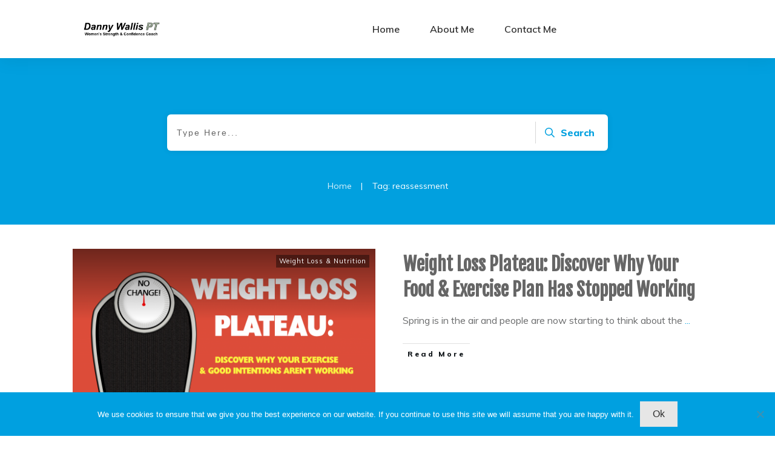

--- FILE ---
content_type: text/html; charset=utf-8
request_url: https://www.google.com/recaptcha/api2/aframe
body_size: 268
content:
<!DOCTYPE HTML><html><head><meta http-equiv="content-type" content="text/html; charset=UTF-8"></head><body><script nonce="FfhE6YOo2N5GdyVleFj5Ew">/** Anti-fraud and anti-abuse applications only. See google.com/recaptcha */ try{var clients={'sodar':'https://pagead2.googlesyndication.com/pagead/sodar?'};window.addEventListener("message",function(a){try{if(a.source===window.parent){var b=JSON.parse(a.data);var c=clients[b['id']];if(c){var d=document.createElement('img');d.src=c+b['params']+'&rc='+(localStorage.getItem("rc::a")?sessionStorage.getItem("rc::b"):"");window.document.body.appendChild(d);sessionStorage.setItem("rc::e",parseInt(sessionStorage.getItem("rc::e")||0)+1);localStorage.setItem("rc::h",'1769818473130');}}}catch(b){}});window.parent.postMessage("_grecaptcha_ready", "*");}catch(b){}</script></body></html>

--- FILE ---
content_type: text/css
request_url: https://www.dannywallispt.com/wp-content/plugins/OptinSkin/skins/4/style.css?ver=6.9
body_size: 581
content:
/*
	Stylesheet for OptinSkin; ID: 4.
	Generated: February 16, 2017, 8:10 am
*/
/* From original stylesheet
 	 at http://optinskin.com/src-4/design4/style.css */
.ois-4-email-addon, .ois-4-name-addon {
	border-radius: 0 !important;
	-webkit-border-radius: 0 !important;
	-moz-border-radius: 0 !important;
	color: #fff !important;
	width: 35px !important;
	padding:0;
	font-weight: 100;
}

.ois-4-email-input[type="text"]::-webkit-input-placeholder {
	color: #777;
}
.ois-4-email-input[type="text"]:-moz-placeholder {
	color: #777;
}
.ois-4-email-input[type="text"]::-moz-placeholder {
	color: #777;
}
.ois-4-email-input[type="text"]:-ms-input-placeholder {
	color: #777;
}
.ois-4-name-input[type="text"]::-webkit-input-placeholder {
	color: #777;
}
.ois-4-name-input[type="text"]:-moz-placeholder {
	color: #777;
}
.ois-4-name-input[type="text"]::-moz-placeholder {
	color: #777;
}
.ois-4-name-input[type="text"]:-ms-input-placeholder  {
   color: #777;
}

.ois-4-email-input[type="text"], .ois-4-name-input[type="text"] {
	border-radius: 0;
	-moz-border-radius: 0;
	-webkit-border-radius: 0;

	border-bottom-right-radius: 3px;
	border-top-right-radius: 3px;
	border-left: none;
	color: #555;
	font-family: 'Lato', sans-serif;
}
.ois-4-input-group {
	margin: 10px auto !important;
}

.ois-4-inner
{
	border-style: solid
}
/* End original stylesheet */
/* Generated from custom design options */
#ois-4 .ois-4-button, #ois-4 input[type='submit'].ois-4-button {
	background-color: #00a0e0 !important;
	border-color: #00a0e0 !important;
	border-width: 0px !important;
	color: #ffffff !important;
	font-size: 25px !important;
	font-family: 'Arial Black', Helvetica, sans-serif !important;
	height: 50px !important;
	border-radius: 0px !important;
	font-weight: 400 !important;
	width: 250 !important;
	margin-top: 5px !important;
}
#ois-4 .ois-4-email-input {
	border-color: #ffffff !important;
	background-color: #ffffff !important;
	padding-bottom: 3px !important;
	padding-left: 5px !important;
	padding-right: 0px !important;
	padding-top: 3px !important;
	text-align: left !important;
	width: 500px !important;
	border-radius: 0px !important;
	margin-top: 0px !important;
	margin-bottom: 0px !important;
}
#ois-4 .ois-4-name-input {
	background-color: #ffffff !important;
	border-color: #ffffff !important;
	padding-left: 5px !important;
	padding-right: 0px !important;
	padding-top: 4px !important;
	text-align: left !important;
	width: 500px !important;
	border-radius: 0px !important;
	margin-top: 0px !important;
	margin-bottom: 0px !important;
}
#ois-4 .ois-4-Name-input {
	padding-bottom: 0px !important;
}
#ois-4 .ois-4-subtitle {
	text-align: center !important;
	color: #ffffff !important;
	font-size: 20px !important;
	font-family: 'Arial', Helvetica, sans-serif !important;
	font-weight: 400 !important;
	line-height: 20px !important;
	margin-bottom: 25px !important;
}
#ois-4 .ois-4-title {
	text-align: center !important;
	color: #ffffff !important;
	font-size: 30px !important;
	font-family: 'Arial Black', Helvetica, sans-serif !important;
	line-height: 40px !important;
	margin-bottom: 10px !important;
	font-weight: 400 !important;
	margin-top: 0px !important;
}
#ois-4 .ois-4-inner {
	border-color: #efefef !important;
	border-width: 0px !important;
	background-color: #111111 !important;
	border-radius: 0px !important;
	padding-bottom: 20px !important;
	padding-top: 20px !important;
	padding-left: 20px !important;
	padding-right: 20px !important;
}
#ois-4 .ois-4-outer {
	width: 980 !important;
	margin-top: 5px;
	margin-bottom: 5px;
	margin-left: 0px;
	margin-right: 0px;
}
#ois-4 .ois-4-form {
	text-align: center !important;
}
#ois-4 .ois-4-email-addon {
	border-color: #00a0e0 !important;
	background-color: #00a0e0 !important;
	: #555555 !important;
}
#ois-4 .ois-4-name-addon {
	border-color: #00a0e0 !important;
	background-color: #00a0e0 !important;
	: #555555 !important;
}
/* End custom style */
/* End of file */

--- FILE ---
content_type: text/css
request_url: https://www.dannywallispt.com/wp-content/plugins/OptinSkin/skins/2/style.css?ver=6.9
body_size: 576
content:
/*
	Stylesheet for OptinSkin; ID: 2.
	Generated: February 16, 2017, 8:39 am
*/
/* From original stylesheet
 	 at http://optinskin.com/src-4/design4/style.css */
.ois-4-email-addon, .ois-4-name-addon {
	border-radius: 0 !important;
	-webkit-border-radius: 0 !important;
	-moz-border-radius: 0 !important;
	color: #fff !important;
	width: 35px !important;
	padding:0;
	font-weight: 100;
}

.ois-4-email-input[type="text"]::-webkit-input-placeholder {
	color: #777;
}
.ois-4-email-input[type="text"]:-moz-placeholder {
	color: #777;
}
.ois-4-email-input[type="text"]::-moz-placeholder {
	color: #777;
}
.ois-4-email-input[type="text"]:-ms-input-placeholder {
	color: #777;
}
.ois-4-name-input[type="text"]::-webkit-input-placeholder {
	color: #777;
}
.ois-4-name-input[type="text"]:-moz-placeholder {
	color: #777;
}
.ois-4-name-input[type="text"]::-moz-placeholder {
	color: #777;
}
.ois-4-name-input[type="text"]:-ms-input-placeholder  {
   color: #777;
}

.ois-4-email-input[type="text"], .ois-4-name-input[type="text"] {
	border-radius: 0;
	-moz-border-radius: 0;
	-webkit-border-radius: 0;

	border-bottom-right-radius: 3px;
	border-top-right-radius: 3px;
	border-left: none;
	color: #555;
	font-family: 'Lato', sans-serif;
}
.ois-4-input-group {
	margin: 10px auto !important;
}

.ois-4-inner
{
	border-style: solid
}
/* End original stylesheet */
/* Generated from custom design options */
#ois-2 .ois-4-button, #ois-2 input[type='submit'].ois-4-button {
	background-color: #00a0e0 !important;
	border-color: #00a0e0 !important;
	border-width: 0px !important;
	color: #ffffff !important;
	font-size: 20px !important;
	font-family: 'Arial Black', Helvetica, sans-serif !important;
	height: 40px !important;
	border-radius: 0px !important;
	font-weight: 400 !important;
	width: 150px !important;
	margin-top: 10px !important;
}
#ois-2 .ois-4-email-input {
	border-color: #ffffff !important;
	background-color: #ffffff !important;
	padding-bottom: 5px !important;
	padding-left: 5px !important;
	padding-right: 2px !important;
	padding-top: 4px !important;
	text-align: left !important;
	width: 150px !important;
	border-radius: 0px !important;
	margin-top: 0px !important;
	margin-bottom: 0px !important;
}
#ois-2 .ois-4-name-input {
	background-color: #ffffff !important;
	border-color: #ffffff !important;
	padding-left: 5px !important;
	padding-right: 2px !important;
	padding-top: 4px !important;
	text-align: left !important;
	width: 150px !important;
	border-radius: 0px !important;
	margin-top: 0px !important;
	margin-bottom: 0px !important;
}
#ois-2 .ois-4-Name-input {
	padding-bottom: 4px !important;
}
#ois-2 .ois-4-subtitle {
	text-align: center !important;
	color: #ffffff !important;
	font-size: 12px !important;
	font-family: 'Arial', Helvetica, sans-serif !important;
	font-weight: 400 !important;
	line-height: 22px !important;
	margin-bottom: 0px !important;
}
#ois-2 .ois-4-title {
	text-align: center !important;
	color: #ffffff !important;
	font-size: 20px !important;
	font-family: 'Arial Black', Helvetica, sans-serif !important;
	line-height: 10px !important;
	margin-bottom: 10px !important;
	font-weight: 400 !important;
	margin-top: 0px !important;
}
#ois-2 .ois-4-inner {
	border-color: #111111 !important;
	border-width: 0px !important;
	background-color: #111111 !important;
	border-radius: 0px !important;
	padding-bottom: 15px !important;
	padding-top: 15px !important;
	padding-left: 15px !important;
	padding-right: 15px !important;
}
#ois-2 .ois-4-outer {
	width: 250 !important;
	margin-top: 5px;
	margin-bottom: 5px;
	margin-left: 0px;
	margin-right: 0px;
}
#ois-2 .ois-4-form {
	text-align: center !important;
}
#ois-2 .ois-4-email-addon {
	border-color: #00a0e0 !important;
	background-color: #00a0e0 !important;
	: #555555 !important;
}
#ois-2 .ois-4-name-addon {
	border-color: #00a0e0 !important;
	background-color: #00a0e0 !important;
	: #555555 !important;
}
/* End custom style */
/* End of file */

--- FILE ---
content_type: text/css
request_url: https://www.dannywallispt.com/wp-content/uploads/thrive/theme-template-1765286558.css?ver=10.8.5
body_size: 32623
content:
@media (min-width: 300px){.tve-theme-20944 #wrapper { --header-background-width: 100%; --footer-background-width: 100%; --bottom-background-width: 100%; --top-background-width: 100%; }:not(#layout) .tve-theme-20944 .main-container { --separator-size: 50px; }.tve-theme-20944 .main-container { padding: 20px 10px !important; }:not(#tve) .tve-theme-20944 .top-section [data-css="tve-u-16f8985cccf"] { letter-spacing: 1px; padding-top: 0px !important; margin-top: 0px !important; padding-bottom: 0px !important; margin-bottom: 0px !important; font-size: 12px !important; color: rgb(153, 153, 153) !important; --tcb-applied-color: rgb(153, 153, 153) !important; }.tve-theme-20944 .top-section [data-css="tve-u-16f899d1e8d"] { padding: 0px !important; }.tve-theme-20944 .top-section [data-css="tve-u-16f899d8617"] { --tcb-applied-color: rgb(153, 153, 153) !important; }.tve-theme-20944 .content-section [data-css="tve-u-16f89b56516"] .tve_social_items { font-size: 14px !important; }.tve-theme-20944 .content-section [data-css="tve-u-16f89b56516"] { margin-top: 0px !important; margin-bottom: 0px !important; padding: 0px !important; }.tve-theme-20944 .content-section [data-css="tve-u-16f89b682a9"] { margin-top: 30px !important; margin-bottom: 0px !important; }.tve-theme-20944 .top-section [data-css="tve-u-16f89bc1a2f"] .tve_social_items { font-size: 10px !important; }.tve-theme-20944 .top-section [data-css="tve-u-16f89bc1a2f"] { --tve-alignment: center; float: none; margin: 0px auto !important; padding: 0px !important; }.tve-theme-20944 .content-section .section-content { padding: 20px 10px !important; }.tve-theme-20944 .content-section .comment-respond { padding-top: 0px !important; }.tve-theme-20944 .content-section .comment-form-reply-title-wrapper { margin-bottom: 0px !important; }.tve-theme-20944 .content-section .theme-comments-logged-in-as-wrapper { margin-bottom: 5px !important; }.tve-theme-20944 .content-section .comment-form-text textarea { border-radius: 0px; overflow: hidden; border: 1px solid var(--tcb-skin-color-14); font-weight: var(--tve-font-weight, var(--g-regular-weight, normal)); font-family: var(--tve-font-family, Muli); color: var(--tve-color, var(--tcb-skin-color-5)); --tcb-applied-color: var$(--tcb-skin-color-5); background-color: rgb(255, 255, 255) !important; padding: 20px 15px !important; margin-top: 10px !important; margin-bottom: 20px !important; }.tve-theme-20944 .content-section .comment-form .comment-form-submit button { font-size: var(--tve-font-size, 11px); text-transform: var(--tve-text-transform, uppercase); font-weight: var(--tve-font-weight, var(--g-bold-weight, bold)); font-family: var(--tve-font-family, Muli); color: var(--tve-color, var(--tcb-skin-color-0)); --tcb-applied-color: var$(--tcb-skin-color-0); border: 1px solid var(--tcb-skin-color-0); border-radius: 100px; overflow: hidden; padding: 15px 35px !important; }.tve-theme-20944 .content-section .comment-form .comment-form-submit { --tve-font-size: 11px; --tve-text-transform: uppercase; --tve-font-weight: var(--g-bold-weight, bold); --tve-font-family: Muli; --g-regular-weight: 300; --g-bold-weight: 700; --tve-color: var(--tcb-skin-color-0); margin-top: 0px !important; margin-bottom: 20px !important; }:not(#tve) .tve-theme-20944 .content-section .comment-form .comment-form-submit:hover button { background-color: var(--tcb-skin-color-0) !important; color: var(--tve-color, rgb(255, 255, 255)) !important; --tcb-applied-color: rgb(255, 255, 255) !important; border: 1px solid var(--tcb-skin-color-0) !important; }:not(#tve) .tve-theme-20944 .content-section .comment-form .comment-form-submit:hover { --tve-color: rgb(255, 255, 255) !important; }.tve-theme-20944 .content-section .comment-form-text { --tve-font-weight: var(--g-regular-weight, normal); --tve-font-family: Muli; --g-regular-weight: 300; --g-bold-weight: 700; --tve-color: var(--tcb-skin-color-5); }:not(#tve) .tve-theme-20944 .content-section [data-css="tve-u-1711cd870a1"] { padding-bottom: 10px !important; margin-bottom: 0px !important; font-size: 14px !important; }.tve-theme-20944 .sidebar-section .section-content { text-align: center; padding: 20px 10px !important; }.tve-theme-20944 .sidebar-section .section-background { border-radius: 5px; overflow: hidden; background-color: rgb(255, 255, 255) !important; }.tve-theme-20944 .sidebar-section [data-css="tve-u-17062ed45ad"] { margin-top: 0px !important; margin-bottom: 20px !important; }:not(#tve) .tve-theme-20944 .sidebar-section [data-css="tve-u-17062f2ad5a"] { padding-top: 0px !important; margin-top: 0px !important; padding-bottom: 0px !important; margin-bottom: 0px !important; font-size: 14px !important; }.tve-theme-20944 .sidebar-section [data-css="tve-u-17062f714fb"] { max-width: 912px; margin-top: 0px !important; margin-bottom: 20px !important; padding: 0px !important; }.tve-theme-20944 .sidebar-section [data-css="tve-u-17062f72452"] { margin-bottom: 20px !important; }.tve-theme-20944 .sidebar-section [data-css="tve-u-17062f7bd04"] { border-radius: 0px; overflow: hidden; background-image: url("http://www.dannywallispt.com/wp-content/uploads/2020/09/CFA744E7-E88C-45DF-9B95-D4A15C370C52.png") !important; background-size: cover !important; background-attachment: scroll !important; --background-image: url("http://www.dannywallispt.com/wp-content/uploads/2020/09/CFA744E7-E88C-45DF-9B95-D4A15C370C52.png") !important; --background-size: cover !important; --background-position: 50% 50% !important; --background-attachment: scroll !important; --background-repeat: no-repeat !important; --tve-applied-background-image: url("http://www.dannywallispt.com/wp-content/uploads/2020/09/CFA744E7-E88C-45DF-9B95-D4A15C370C52.png") !important; background-position: 50% 50% !important; background-repeat: no-repeat no-repeat !important; }.tve-theme-20944 .sidebar-section [data-css="tve-u-17062f7d203"] { min-height: 282px; }:not(#tve) .tve-theme-20944 .sidebar-section [data-css="tve-u-17062fc2822"] { --g-regular-weight: 400; padding-bottom: 0px !important; margin-bottom: 0px !important; color: rgb(102, 102, 102) !important; --tcb-applied-color: rgb(102, 102, 102) !important; --tve-applied-color: rgb(102, 102, 102) !important; font-family: "Fjalla One" !important; }.tve-theme-20944 .sidebar-section .tcb-post-list[data-css="tve-u-170630a041f"] .post-wrapper.thrv_wrapper { width: calc(100% + 0px); padding: 0px; }.tve-theme-20944 .sidebar-section [data-css="tve-u-170630a041f"].tcb-post-list .post-wrapper { box-shadow: none; border-left-style: none; padding: 10px 10px 10px 0px !important; }:not(#tve) .tve-theme-20944 .sidebar-section [data-css="tve-u-170630a041f"].tcb-post-list .post-wrapper:hover { border-left-style: none !important; box-shadow: none !important; }:not(#tve) .tve-theme-20944 .sidebar-section [data-css="tve-u-170630a041f"].tcb-post-list [data-css="tve-u-170630a0422"] { padding-top: 0px !important; margin-top: 0px !important; padding-bottom: 0px !important; margin-bottom: 0px !important; font-size: 16px !important; line-height: 1.6em !important; }.tve-theme-20944 .sidebar-section [data-css="tve-u-170630a041f"] { max-width: 300px; padding: 0px; margin-bottom: 40px !important; margin-top: 0px !important; }.tve-theme-20944 .sidebar-section [data-css="tve-u-170630cf596"] { float: none; z-index: 3; position: relative; --tve-alignment: center; margin: 0px auto 40px !important; --tcb-local-color-f3080: rgb(0, 160, 224) !important; --tcb-local-color-f2bba: rgba(0, 165, 224, 0.5) !important; --tcb-local-color-trewq: rgba(0, 165, 224, 0.7) !important; --tcb-local-color-poiuy: rgba(0, 165, 224, 0.35) !important; --tcb-local-color-f83d7: rgba(0, 165, 224, 0.4) !important; --tcb-local-color-frty6: rgba(0, 165, 224, 0.2) !important; --tcb-local-color-flktr: rgba(0, 165, 224, 0.8) !important; }.tve-theme-20944 .sidebar-section [data-css="tve-u-170630cf596"] .tve_social_items { font-size: 11px !important; }.tve-theme-20944 .sidebar-section [data-css="tve-u-170630d2fc3"] { margin-top: 0px !important; margin-bottom: 10px !important; }.tve-theme-20944 .sidebar-section [data-css="tve-u-170630d7e55"] { border: 1px solid rgb(119, 119, 119); border-radius: 50px; overflow: hidden; padding: 12px !important; }:not(#tve) .tve-theme-20944 .sidebar-section [data-css="tve-u-170630d7e57"] button { color: rgb(20, 20, 20); --tcb-applied-color: rgb(20, 20, 20); font-size: var(--tve-font-size, 13px); font-weight: var(--g-bold-weight, bold); letter-spacing: 1px; border-left-width: 1px; border-left-style: solid; border-left-color: rgb(186, 186, 186); background-color: transparent !important; padding: 6px !important; }:not(#tve) .tve-theme-20944 .sidebar-section [data-css="tve-u-170630d7e57"]:hover button { color: rgb(57, 163, 209) !important; --tcb-applied-color: rgb(57, 163, 209) !important; }.tve-theme-20944 .sidebar-section [data-css="tve-u-170630d7e5a"] { padding-left: 10px !important; padding-right: 10px !important; }:not(#tve) .tve-theme-20944 .sidebar-section [data-css="tve-u-170630d7e5c"] input { border: none; border-radius: 0px; overflow: hidden; color: rgba(0, 0, 0, 0.65); --tcb-applied-color: rgba(0, 0, 0, 0.65); font-size: 12px; }.tve-theme-20944 .sidebar-section [data-css="tve-u-170630d7e5c"] input { letter-spacing: 1px; padding: 4px !important; background-color: transparent !important; }:not(#tve) .tve-theme-20944 .sidebar-section [data-css="tve-u-170630d7e5c"]:hover input { color: rgba(0, 0, 0, 0.85) !important; --tcb-applied-color: rgba(0, 0, 0, 0.85) !important; }.tve-theme-20944 .sidebar-section [data-css="tve-u-170630d7e57"] { --tve-font-size: 13px; }.tve-theme-20944 .sidebar-section [data-css="tve-u-1707d79d68c"] .thrive-dynamic-styled-list-item { justify-content: flex-start; padding-bottom: 17px !important; margin-left: 0px !important; }.tve-theme-20944 .sidebar-section [data-css="tve-u-1707d79d68c"] { float: left; --tve-font-weight: var(--g-regular-weight, normal); --tve-font-family: inherit; --g-regular-weight: var(--tve-font-weight, var(--g-regular-weight, normal)); z-index: 3; position: relative; --tve-font-size: 16px; width: 100%; margin-left: auto !important; margin-right: auto !important; }:not(#tve) .tve-theme-20944 .sidebar-section [data-css="tve-u-1707d79d68c"] p, :not(#tve) .tve-theme-20944 .sidebar-section [data-css="tve-u-1707d79d68c"] li, :not(#tve) .tve-theme-20944 .sidebar-section [data-css="tve-u-1707d79d68c"] blockquote, :not(#tve) .tve-theme-20944 .sidebar-section [data-css="tve-u-1707d79d68c"] address, :not(#tve) .tve-theme-20944 .sidebar-section [data-css="tve-u-1707d79d68c"] .tcb-plain-text, :not(#tve) .tve-theme-20944 .sidebar-section [data-css="tve-u-1707d79d68c"] label { font-weight: var(--tve-font-weight, var(--g-regular-weight, normal)); font-family: var(--tve-font-family, inherit); font-size: var(--tve-font-size, 16px); }.tve-theme-20944 .sidebar-section [data-css="tve-u-1707d7bcdd2"]::after { clear: both; }.tve-theme-20944 .sidebar-section [data-css="tve-u-17081b9e64d"] { float: none; z-index: 3; position: relative; --tve-alignment: center; margin: 0px auto 20px !important; }:not(#tve) .tve-theme-20944 .sidebar-section [data-css="tve-u-170630a041f"].tcb-post-list [data-css="tve-u-17086a5066e"] { color: inherit !important; --eff-color: rgb(12, 17, 21) !important; --eff-faded: rgba(12, 17, 21, 0.6) !important; --eff-ensure-contrast: rgba(12, 17, 21, 0.6) !important; --eff-ensure-contrast-complement: rgba(16, 12, 21, 0.6) !important; box-shadow: none !important; border-bottom-style: none !important; background-image: none !important; text-decoration: none !important; animation: 0s ease 0s 1 normal none running none !important; transition: none 0s ease 0s !important; padding-left: 0px !important; --eff: none !important; --tve-applied-box-shadow: none !important; }:not(#tve) .tve-theme-20944 .sidebar-section :not(#tve) [data-css="tve-u-170630a041f"].tcb-post-list [data-css="tve-u-17086a5066e"]:hover { color: var(--tcb-skin-color-0) !important; }:not(#tve) .tve-theme-20944 .sidebar-section :not(#tve) [data-css="tve-u-170630d7e57"]:hover button { color: var(--tve-color, var(--tcb-skin-color-0)) !important; --tcb-applied-color: var$(--tcb-skin-color-0) !important; border-left: 1px solid var(--tcb-skin-color-1) !important; }:not(#tve) .tve-theme-20944 .sidebar-section [data-css="tve-u-170630d7e57"]:hover { --tve-color: var(--tcb-skin-color-0) !important; }:not(#tve) .tve-theme-20944 .sidebar-section [data-css="tve-u-17130bbb8db"] { --g-regular-weight: 400; padding-bottom: 0px !important; margin-bottom: 0px !important; font-family: "Fjalla One" !important; color: rgb(102, 102, 102) !important; --tcb-applied-color: rgb(102, 102, 102) !important; --tve-applied-color: rgb(102, 102, 102) !important; }:not(#tve) .tve-theme-20944 .content-section [data-css="tve-u-17689bbf8dc"] { --tcb-applied-color: rgb(132, 132, 132); letter-spacing: 0px; font-style: normal !important; font-size: 16px !important; color: rgb(132, 132, 132) !important; padding-top: 0px !important; margin-top: 0px !important; padding-bottom: 0px !important; margin-bottom: 0px !important; }.tve-theme-20944 .content-section [data-css="tve-u-17689bbf8ce"] { padding: 0px !important; }.tve-theme-20944 .content-section [data-css="tve-u-17689bbf8cd"] { margin: 0px !important; }.tve-theme-20944 .content-section [data-css="tve-u-17689bbf8d9"] { border-top-width: 1px !important; border-top-style: solid !important; border-top-color: rgba(0, 0, 0, 0.14) !important; border-bottom-width: 1px !important; border-bottom-style: solid !important; border-bottom-color: rgba(0, 0, 0, 0.14) !important; }.tve-theme-20944 .content-section [data-css="tve-u-17689bbf8d8"] { margin-top: 0px !important; padding-top: 75px !important; margin-bottom: 0px !important; }.tve-theme-20944 .content-section [data-css="tve-u-17689bbf8d0"] { --tve-alignment: right; float: right; z-index: 3; position: relative; padding: 0px !important; margin-left: auto !important; margin-right: auto !important; }.tve-theme-20944 .content-section [data-css="tve-u-17689bbf8db"] { padding: 0px !important; margin-bottom: 20px !important; }.tve-theme-20944 .content-section [data-css="tve-u-17689bbf8cf"] { padding-top: 0px !important; }.tve-theme-20944 .content-section [data-css="tve-u-17689bbf8de"] { float: right; z-index: 3; position: relative; padding: 0px !important; }.tve-theme-20944 .content-section [data-css="tve-u-17689bbf8dd"]::after { clear: both; }:not(#tve) .tve-theme-20944 .content-section [data-css="tve-u-17689bbf8df"] { --g-regular-weight: 400; --tcb-applied-color: rgba(0, 0, 0, 0.25); font-style: normal !important; font-family: Meddon !important; font-weight: var(--g-regular-weight, normal) !important; font-size: 18px !important; color: rgba(0, 0, 0, 0.25) !important; padding-bottom: 0px !important; margin-bottom: 0px !important; padding-top: 0px !important; margin-top: 0px !important; }.tve-theme-20944 .content-section [data-css="tve-u-16e8d2eeaec"] { padding: 1px !important; background-image: none !important; --background-image: none !important; --tve-applied-background-image: none !important; }.tve-theme-20944 .content-section [data-css="tve-u-17689bbf8d2"] { color: var(--tcb-skin-color-4) !important; }.tve-theme-20944 .content-section [data-css="tve-u-17689bbf8ce"] > .tcb-flex-col > .tcb-col { justify-content: center; }.tve-theme-20944 .content-section [data-css="tve-u-17689bbf8d7"] .tve_social_items { font-size: 9px !important; }.tve-theme-20944 .content-section [data-css="tve-u-17689bbf8d7"] { float: left; z-index: 3; position: relative; --tve-alignment: left; padding: 0px !important; margin: 0px auto !important; }:not(#tve) .tve-theme-20944 .content-section [data-css="tve-u-17689bbf8d1"] { padding-bottom: 0px !important; margin-bottom: 0px !important; }.tve-theme-20944 .top-section [data-css="tve-u-16f8ec9ad98"] { min-height: inherit; margin-left: 0px; padding-top: 0px !important; padding-bottom: 0px !important; }.tve-theme-20944 .top-section [data-css="tve-u-16f8ec9b359"] { margin-top: 0px !important; margin-bottom: 0px !important; }.tve-theme-20944 .top-section .section-content { justify-content: center; display: flex; flex-direction: column; min-height: 425px !important; padding-left: 0px !important; padding-right: 0px !important; }.tve-theme-20944 .top-section [data-css="tve-u-16f8ecad17e"] { background-size: cover !important; background-attachment: scroll !important; background-image: url("https://www.dannywallispt.com/wp-content/uploads/2020/12/IMG_1570-1024x694-1.png?dynamic_featured=1&size=large") !important; background-position: 50% 50% !important; background-repeat: no-repeat no-repeat !important; }.tve-theme-20944 .top-section [data-css="tve-u-16f8ec9ad98"] > .tcb-flex-col > .tcb-col { min-height: 425px; justify-content: center; }.tve-theme-20944 .top-section [data-css="tve-u-16f8ecc863d"] { padding: 30px !important; background-color: rgb(244, 244, 244) !important; }.tve-theme-20944 .top-section [data-css="tve-u-16f8ec9ad98"] > .tcb-flex-col { padding-left: 0px; }.tve-theme-20944 .top-section [data-css="tve-u-16f8ed625c9"] { overflow: hidden; padding: 0px !important; background-color: transparent !important; border-radius: 2px !important; margin-bottom: 0px !important; }.tve-theme-20944 .top-section [data-css="tve-u-16f8edfff76"] { float: none; z-index: 3; position: relative; --tve-alignment: center; padding: 2px 4px !important; margin: 0px auto 15px !important; }.tve-theme-20944 .top-section [data-css="tve-u-16f8ee04edc"] { border-radius: 2px; overflow: hidden; background-color: var(--tcb-skin-color-0) !important; }:not(#tve) .tve-theme-20944 .top-section .thrv-content-box [data-css="tve-u-16f8ee05eb2"] p, :not(#tve) .tve-theme-20944 .top-section .thrv-content-box [data-css="tve-u-16f8ee05eb2"] li, :not(#tve) .tve-theme-20944 .top-section .thrv-content-box [data-css="tve-u-16f8ee05eb2"] blockquote, :not(#tve) .tve-theme-20944 .top-section .thrv-content-box [data-css="tve-u-16f8ee05eb2"] address, :not(#tve) .tve-theme-20944 .top-section .thrv-content-box [data-css="tve-u-16f8ee05eb2"] .tcb-plain-text, :not(#tve) .tve-theme-20944 .top-section .thrv-content-box [data-css="tve-u-16f8ee05eb2"] label, :not(#tve) .tve-theme-20944 .top-section .thrv-content-box [data-css="tve-u-16f8ee05eb2"] h1, :not(#tve) .tve-theme-20944 .top-section .thrv-content-box [data-css="tve-u-16f8ee05eb2"] h2, :not(#tve) .tve-theme-20944 .top-section .thrv-content-box [data-css="tve-u-16f8ee05eb2"] h3, :not(#tve) .tve-theme-20944 .top-section .thrv-content-box [data-css="tve-u-16f8ee05eb2"] h4, :not(#tve) .tve-theme-20944 .top-section .thrv-content-box [data-css="tve-u-16f8ee05eb2"] h5, :not(#tve) .tve-theme-20944 .top-section .thrv-content-box [data-css="tve-u-16f8ee05eb2"] h6 { color: var(--tve-color, rgb(255, 255, 255)); --tcb-applied-color: rgb(255, 255, 255); }.tve-theme-20944 .top-section [data-css="tve-u-16f8ee05eb2"] { --tve-color: rgb(255, 255, 255); --tve-font-size: 11px; --tve-letter-spacing: 1px; }:not(#tve) .tve-theme-20944 .top-section [data-css="tve-u-16f8f1c0d70"] { padding-top: 0px !important; margin-top: 0px !important; padding-bottom: 0px !important; margin-bottom: 0px !important; font-weight: var(--g-regular-weight, normal) !important; font-size: 16px !important; }.tve-theme-20944 .top-section [data-css="tve-u-16fa4900c82"] { padding: 31px 0px 0px !important; }:not(#tve) .tve-theme-20944 .top-section .thrv-content-box [data-css="tve-u-16f8ee05eb2"] p, :not(#tve) .tve-theme-20944 .top-section .thrv-content-box [data-css="tve-u-16f8ee05eb2"] li, :not(#tve) .tve-theme-20944 .top-section .thrv-content-box [data-css="tve-u-16f8ee05eb2"] blockquote, :not(#tve) .tve-theme-20944 .top-section .thrv-content-box [data-css="tve-u-16f8ee05eb2"] address, :not(#tve) .tve-theme-20944 .top-section .thrv-content-box [data-css="tve-u-16f8ee05eb2"] .tcb-plain-text, :not(#tve) .tve-theme-20944 .top-section .thrv-content-box [data-css="tve-u-16f8ee05eb2"] label { font-size: var(--tve-font-size, 11px); }.tve-theme-20944 .top-section [data-css="tve-u-16f8ee05eb2"] p, .tve-theme-20944 .top-section [data-css="tve-u-16f8ee05eb2"] li, .tve-theme-20944 .top-section [data-css="tve-u-16f8ee05eb2"] blockquote, .tve-theme-20944 .top-section [data-css="tve-u-16f8ee05eb2"] address, .tve-theme-20944 .top-section [data-css="tve-u-16f8ee05eb2"] .tcb-plain-text, .tve-theme-20944 .top-section [data-css="tve-u-16f8ee05eb2"] label { letter-spacing: var(--tve-letter-spacing, 1px); }:not(#tve) .tve-theme-20944 .top-section [data-css="tve-u-16fa490795c"] { padding-top: 0px !important; margin-top: 0px !important; padding-bottom: 0px !important; margin-bottom: 0px !important; }.tve-theme-20944 .top-section [data-css="tve-u-16f8edfff76"] > .tve-cb { justify-content: center; display: flex; flex-direction: column; }.tve-theme-20944 .top-section [data-css="tve-u-16fa49105b4"] { padding: 2px !important; margin-top: 0px !important; margin-bottom: 0px !important; }.tve-theme-20944 .top-section [data-css="tve-u-16fa49276e3"] { max-width: 680px; --tve-alignment: center; float: none; padding: 0px !important; margin-left: auto !important; margin-right: auto !important; }:not(#tve) .tve-theme-20944 .top-section [data-css="tve-u-16fa493f90a"] { padding-bottom: 20px !important; margin-bottom: 0px !important; color: var(--tcb-skin-color-4) !important; --tcb-applied-color: var$(--tcb-skin-color-4) !important; --tve-applied-color: var$(--tcb-skin-color-4) !important; }.tve-theme-20944 .top-section .section-background { background-color: transparent !important; }.tve-theme-20944 .content-section [data-css="tve-u-1768ad5bd61"] { width: 100px; --tve-border-bottom-right-radius: 0px; border-radius: 0px; overflow: hidden; --tve-border-width: 0px; border: none; --tve-applied-border: none; box-shadow: none; --tve-applied-box-shadow: none; --tve-border-radius: 0px; --tve-alignment: center; float: none; margin-right: auto !important; margin-left: auto !important; }.tve-theme-20944 .content-section [data-css="tve-u-1768ad606f8"] { margin-top: 0px; margin-left: 0px; width: 100% !important; max-width: none !important; }.tve-theme-20944 .content-section [data-css="tve-u-1768ad5bd61"] .tve_image_frame { height: 100%; }.tve-theme-20944 .content-section [data-css="tve-u-1768addd6d2"]::after { clear: both; }.tve-theme-20944 .content-section [data-css="tve-u-1768ade5189"]::after { clear: both; }:not(#tve) .tve-theme-20944 .sidebar-section [data-css="tve-u-170630a041f"].tcb-post-list [data-css="tve-u-17086a5066e"]:hover { text-decoration: none !important; background-image: none !important; box-shadow: none !important; --tve-applied-box-shadow: none !important; }:not(#tve) .tve-theme-20944 .content-section [data-css="tve-u-179138f4594"] { font-size: 20px !important; font-weight: var(--g-bold-weight, bold) !important; }:not(#tve) .tve-theme-20944 .content-section [data-css="tve-u-17913901363"] { padding-bottom: 0px !important; margin-bottom: 0px !important; font-size: 14px !important; }.tve-theme-20944 .content-section [data-css="tve-u-179139013bd"] { font-weight: normal !important; }.tve-theme-20944 .top-section [data-css="tve-u-17c09676cc8"] { max-width: 50%; }:not(#tve) .tve-theme-20944 .sidebar-section [data-css="tve-u-17c096879e9"] { --g-regular-weight: 400; padding-bottom: 0px !important; margin-bottom: 0px !important; font-family: "Fjalla One" !important; color: rgb(102, 102, 102) !important; --tcb-applied-color: rgb(102, 102, 102) !important; --tve-applied-color: rgb(102, 102, 102) !important; }:not(#tve) .tve-theme-20944 .sidebar-section [data-css="tve-u-17c0968bb8e"] { --g-regular-weight: 400; padding-bottom: 0px !important; margin-bottom: 0px !important; color: rgb(102, 102, 102) !important; --tcb-applied-color: rgb(102, 102, 102) !important; --tve-applied-color: rgb(102, 102, 102) !important; font-family: "Fjalla One" !important; }.tve-theme-20944 .sidebar-section .tcb-post-list[data-css="tve-u-170630a041f"] .post-wrapper.thrv_wrapper:nth-child(n+2) { margin-top: 0px !important; }.tve-theme-20944 .sidebar-section .tcb-post-list[data-css="tve-u-170630a041f"] .post-wrapper.thrv_wrapper:not(:nth-child(n+2)) { margin-top: 0px !important; }.tve-theme-20944 .sidebar-section .tcb-post-list[data-css="tve-u-170630a041f"] .post-wrapper.thrv_wrapper:not(:nth-child(n)) { margin-right: 30px !important; }.tve-theme-20944 .sidebar-section .tcb-post-list[data-css="tve-u-170630a041f"] .post-wrapper.thrv_wrapper:nth-child(n) { margin-right: 0px !important; }:not(#layout) .tve-theme-20944 #wrapper { --layout-content-width: 1080px; --layout-background-width: 1080px; }.thrive-section-21002 .section-background { background-image: linear-gradient(rgba(0, 160, 224, 0.93), rgba(0, 160, 224, 0.93)), url("http://www.dannywallispt.com/wp-content/uploads/thrive-theme/images/img_bottom_03.jpg") !important; background-size: auto, cover !important; background-attachment: scroll, fixed !important; --background-image: linear-gradient(rgba(0, 160, 224, 0.93), rgba(0, 160, 224, 0.93)), url("http://www.dannywallispt.com/wp-content/uploads/thrive-theme/images/img_bottom_03.jpg") !important; --background-size: auto,cover !important; --background-position: 50% 50%,50% 50% !important; --background-attachment: scroll, fixed !important; --background-repeat: no-repeat, no-repeat !important; --tve-applied-background-image: linear-gradient(rgba(0, 160, 224, 0.93), rgba(0, 160, 224, 0.93)), url("http://www.dannywallispt.com/wp-content/uploads/thrive-theme/images/img_bottom_03.jpg") !important; background-position: 50% 50%, 50% 50% !important; background-repeat: no-repeat, no-repeat !important; }.thrive-section-21002 .section-content { justify-content: center; display: flex; flex-direction: column; --tve-color: rgb(255, 255, 255); text-align: left; min-height: 384px !important; padding: 20px !important; }.thrive-section-21002 [data-css="tve-u-1768ace6e60"] { width: 1024px; }:not(#tve) .thrive-section-21002 [data-css="tve-u-1768acf6e80"] { --g-regular-weight: 400; color: rgb(241, 241, 241) !important; --tcb-applied-color: rgb(241, 241, 241) !important; --tve-applied-color: rgb(241, 241, 241) !important; font-size: 30px !important; font-weight: var(--g-bold-weight, bold) !important; font-family: "Fjalla One" !important; }:not(#tve) .thrive-section-21002 [data-css="tve-u-17e49f8b4f6"] { color: rgb(241, 241, 241) !important; --tcb-applied-color: rgb(241, 241, 241) !important; --tve-applied-color: rgb(241, 241, 241) !important; font-size: 20px !important; }.thrive-section-21002 [data-css="tve-u-17e49f8b4f7"] { margin: 20px 71px -31px 74px !important; }.thrive-section-21002 [data-css="tve-u-17e49f8b4f9"] { font-weight: 800 !important; }.thrive-section-21002 [data-css="tve-u-17e49fde09f"] { max-width: 50%; }.thrive-section-21002 [data-css="tve-u-17e4a0a795c"] { margin-top: 36px !important; }.thrive-section-21002 [data-css="tve-u-17e4a0aad5e"] { margin-top: 0px !important; }.thrive-section-21002 [data-css="tve-u-17e4a0af72c"] { margin-top: 0px !important; }.thrive-section-21002 [data-css="tve-u-17e4a0b9bee"] { margin-top: 0px !important; margin-bottom: 0px !important; }.tve-theme-20956 #wrapper { --header-background-width:100%; --footer-background-width:100%; --top-background-width:100%; --bottom-background-width:100%; }:not(#layout) .tve-theme-20956 .main-container { --separator-size:40px; }.tve-theme-20956 .main-container { padding: 20px 10px !important; }.tve-theme-20956 .bottom-section .section-background { background-color: rgb(255, 255, 255) !important; background-image: linear-gradient(var(--tcb-skin-color-18), var(--tcb-skin-color-18)) !important; background-size: auto !important; background-position: 50% 50% !important; background-attachment: scroll !important; background-repeat: no-repeat !important; }.tve-theme-20956 .bottom-section .section-content { text-align: center; justify-content: center; display: flex; flex-direction: column; min-height: 1px !important; padding: 40px 20px !important; }.tve-theme-20956 .bottom-section [data-css="tve-u-16efa12ec05"] { padding: 0px !important; background-color: transparent !important; }.tve-theme-20956 .bottom-section .section-content p, .tve-theme-20956 .bottom-section .section-content li, .tve-theme-20956 .bottom-section .section-content label, .tve-theme-20956 .bottom-section .section-content .tcb-plain-text { color: rgb(255, 255, 255); --tcb-applied-color:rgb(255, 255, 255); }:not(#tve) .tve-theme-20956 .bottom-section [data-css="tve-u-16efa13c35c"] { padding-bottom: 0px !important; margin-bottom: 0px !important; padding-top: 0px !important; margin-top: 0px !important; font-size: 16px !important; color: rgba(255, 255, 255, 0.8) !important; --tcb-applied-color:rgba(255, 255, 255, 0.8) !important; }.tve-theme-20956 .bottom-section [data-css="tve-u-16efa157f12"] .tcb-button-link { letter-spacing: 2px; background-color: rgb(255, 255, 255) !important; padding: 22px !important; }:not(#tve) .tve-theme-20956 .bottom-section [data-css="tve-u-16efa157f12"] .tcb-button-link span { color: var(--tcb-skin-color-0); --tcb-applied-color:var$(--tcb-skin-color-0); font-weight: var(--tve-font-weight, var(--g-bold-weight, bold)); }.tve-theme-20956 .bottom-section [data-css="tve-u-16efa161c92"] { max-width: 650px; float: none; padding: 0px !important; margin: 20px auto !important; }.tve-theme-20956 .bottom-section { margin-top: 0px !important; margin-bottom: 0px !important; }:not(#tve) .tve-theme-20956 .bottom-section [data-css="tve-u-16efa157f12"]:hover .tcb-button-link span { color: var(--tcb-skin-color-3) !important; --tcb-applied-color:var$(--tcb-skin-color-3) !important; }.tve-theme-20956 .bottom-section [data-css="tve-u-16efa157f12"] { --tve-font-size:14px; --tve-font-weight:var(--g-bold-weight, bold); --tve-font-family:Muli; --g-regular-weight:400; --g-bold-weight:800; margin-top: 0px !important; margin-bottom: 0px !important; }:not(#tve) .tve-theme-20956 .bottom-section [data-css="tve-u-16efa157f12"] .tcb-button-link { font-family: var(--tve-font-family, Muli); font-size: var(--tve-font-size, 14px) !important; }:not(#tve) .tve-theme-20956 .bottom-section [data-css="tve-u-17077896ad8"] { color: rgb(255, 255, 255) !important; --tcb-applied-color:rgb(255, 255, 255) !important; padding-bottom: 0px !important; margin-bottom: 0px !important; line-height: 1.4em !important; }.tve-theme-20956 .content-section [data-css="tve-u-16ec5d248bb"] { left: 0px; padding: 0px !important; margin-top: 0px !important; margin-bottom: 0px !important; }.tve-theme-20956 .content-section { margin-top: 0px !important; }.tve-theme-20956 .content-section .section-content { --g-regular-weight:400; --g-bold-weight:800; padding: 20px 40px 20px 80px !important; }.tve-theme-20956 .content-section .thrv-divider[data-css="tve-u-16ec5fddeba"] .tve_sep { border-width: 1px !important; border-color: rgba(0, 0, 0, 0.06) !important; }.tve-theme-20956 .content-section [data-css="tve-u-16ec6330c3d"] { display: inline-block; padding: 0px !important; }:not(#tve) .tve-theme-20956 .content-section [data-css="tve-u-16ec63322d0"] { letter-spacing: 1px; text-transform: uppercase !important; font-weight: var(--g-bold-weight, bold) !important; font-size: 14px !important; padding-bottom: 0px !important; margin-bottom: 0px !important; padding-top: 0px !important; margin-top: 0px !important; }:not(#tve) .tve-theme-20956 .content-section [data-css="tve-u-16ec63492a5"] { --tcb-applied-color:rgb(153, 153, 153); letter-spacing: 1px; text-transform: none !important; font-weight: var(--g-regular-weight, normal) !important; font-size: 14px !important; padding-bottom: 0px !important; margin-bottom: 0px !important; color: rgb(153, 153, 153) !important; padding-top: 0px !important; margin-top: 0px !important; }.tve-theme-20956 .content-section [data-css="tve-u-16ec634b5e1"] { display: inline-block; padding: 0px !important; margin-right: 15px !important; }.tve-theme-20956 .content-section [data-css="tve-u-16ec635199f"] { --tcb-applied-color:rgb(153, 153, 153); }.tve-theme-20956 .content-section [data-css="tve-u-16ec5fddeba"] { padding-top: 15px !important; padding-bottom: 12px !important; }.tve-theme-20956 .content-section .tcb-post-list[data-css="tve-u-16ecb5f152b"] .post-wrapper.thrv_wrapper { width: calc((100% - 20px) / 2); }.tve-theme-20956 .content-section [data-css="tve-u-16ecb5f152b"].tcb-post-list .post-wrapper { border-bottom: 1px solid rgba(0, 0, 0, 0); padding-bottom: 20px !important; }.tve-theme-20956 .content-section [data-css="tve-u-16ecb5f152b"].tcb-post-list [data-css="tve-u-16ecb5f1530"] { --g-regular-weight:400; --g-bold-weight:600; margin-bottom: 0px !important; margin-top: 0px !important; }.tve-theme-20956 .content-section [data-css="tve-u-16ecb5f152b"].tcb-post-list [data-css="tve-u-16ecb5f152e"] { background-image: url("http://www.dannywallispt.com/wp-content/uploads/thrive-theme/images/Post-4_featured-1024x373-1.jpg?dynamic_featured=1&size=large") !important; background-size: cover !important; background-position: 50% 50% !important; background-attachment: scroll !important; background-repeat: no-repeat !important; }.tve-theme-20956 .content-section [data-css="tve-u-16ecb5f152b"].tcb-post-list [data-css="tve-u-16ecb5f152d"] { margin-top: 0px !important; margin-bottom: 8px !important; }.tve-theme-20956 .content-section [data-css="tve-u-16ecb5f152b"].tcb-post-list .thrv-content-box [data-css="tve-u-16ecb5f152f"] { min-height: 124px; }.tve-theme-20956 .content-section [data-css="tve-u-16ecb5f152b"].tcb-post-list .tcb-post-title[data-css="tve-u-16ecb5f1530"] a, .tve-theme-20956 .content-section [data-css="tve-u-16ecb5f152b"].tcb-post-list .tcb-post-title[data-css="tve-u-16ecb5f1530"] { --tcb-applied-color:var$(--tcb-skin-color-4); font-weight: 600 !important; font-family: Literata !important; color: var(--tcb-skin-color-4) !important; font-size: 18px !important; }.tve-theme-20956 .content-section .tcb-post-list[data-css="tve-u-16ecb5f152b"] .post-wrapper.thrv_wrapper:not(:nth-child(n+3)) { margin-top: 0px !important; }.tve-theme-20956 .content-section .tcb-post-list[data-css="tve-u-16ecb5f152b"] .post-wrapper.thrv_wrapper:not(:nth-child(2n)) { margin-right: 20px !important; }.tve-theme-20956 .content-section .tcb-post-list[data-css="tve-u-16ecb5f152b"] .post-wrapper.thrv_wrapper:nth-child(2n) { margin-right: 0px !important; }.tve-theme-20956 .content-section .thrv-divider[data-css="tve-u-16ecb61f672"] .tve_sep { border-width: 1px !important; border-color: rgba(0, 0, 0, 0.06) !important; }.tve-theme-20956 .content-section [data-css="tve-u-16ecb61f672"] { padding-top: 15px !important; padding-bottom: 15px !important; margin-bottom: 30px !important; }.tve-theme-20956 .content-section [data-css="tve-u-16ecb5f152b"] { margin-bottom: 60px !important; }.tve-theme-20956 .content-section [data-css="tve-u-170199bd58e"] .tve_social_items { font-size: 10px !important; }.tve-theme-20956 .content-section [data-css="tve-u-170199bd58e"] { top: 0px; left: 0px; float: none; margin: 0px auto !important; padding-left: 1px !important; }:not(#tve) .tve-theme-20956 .content-section [data-css="tve-u-170199ce799"] { padding-bottom: 0px !important; margin-bottom: 0px !important; }.tve-theme-20956 .content-section [data-css="tve-u-170199bd58e"] .tve_social_items .tve_s_item { margin-bottom: 10px; display: table; }.tve-theme-20956 .content-section [data-css="tve-u-170199f5045"] { font-size: 16px; top: 0px; left: 0px; width: 16px; height: 16px; margin: 0px 0px 9px 8px !important; }:not(#tve) .tve-theme-20956 .content-section [data-css="tve-u-170199f5045"] > :first-child { color: rgb(221, 221, 221); }.tve-theme-20956 .content-section [data-css="tve-u-17019a634b0"] { float: left; z-index: 3; top: 30px; left: 10px; padding: 0px !important; margin: 0px !important; position: absolute !important; }.tve-theme-20956 .content-section .comment-respond { padding-top: 0px !important; }.tve-theme-20956 .content-section .comment-form-reply-title-wrapper { margin-bottom: 20px !important; }.tve-theme-20956 .content-section .theme-comments-logged-in-as-wrapper { margin-bottom: 5px !important; }.tve-theme-20956 .content-section .comment-form-text textarea { border-radius: 0px; overflow: hidden; border: 1px solid var(--tcb-skin-color-14); font-weight: var(--tve-font-weight, var(--g-regular-weight, normal)); font-family: var(--tve-font-family, Muli); color: var(--tve-color, var(--tcb-skin-color-5)); --tcb-applied-color:var$(--tcb-skin-color-5); background-color: rgb(255, 255, 255) !important; padding: 20px 15px !important; margin-top: 10px !important; margin-bottom: 10px !important; }.tve-theme-20956 .content-section .comment-form .comment-form-submit button { font-size: var(--tve-font-size, 11px); text-transform: var(--tve-text-transform, uppercase); font-weight: var(--tve-font-weight, var(--g-bold-weight, bold)); font-family: var(--tve-font-family, Muli); color: var(--tve-color, var(--tcb-skin-color-0)); --tcb-applied-color:var$(--tcb-skin-color-0); border: 1px solid var(--tcb-skin-color-18); border-radius: 0px; overflow: hidden; letter-spacing: var(--tve-letter-spacing, 2px); padding: 15px 35px !important; }.tve-theme-20956 .content-section .comment-form .comment-form-submit { --tve-font-size:11px; --tve-text-transform:uppercase; --tve-font-weight:var(--g-bold-weight, bold); --tve-font-family:Muli; --tve-color:var(--tcb-skin-color-0); --tve-letter-spacing:2px; --g-bold-weight:700; --g-regular-weight:300; margin-top: 0px !important; margin-bottom: 20px !important; }:not(#tve) .tve-theme-20956 .content-section .comment-form .comment-form-submit:hover button { background-color: var(--tcb-skin-color-0) !important; color: var(--tve-color, rgb(255, 255, 255)) !important; --tcb-applied-color:rgb(255, 255, 255) !important; border: 1px solid var(--tcb-skin-color-0) !important; }:not(#tve) .tve-theme-20956 .content-section .comment-form .comment-form-submit:hover { --tve-color:rgb(255, 255, 255) !important; }.tve-theme-20956 .content-section .comment-form-text { --tve-font-weight:var(--g-regular-weight, normal); --tve-font-family:Muli; --g-regular-weight:300; --g-bold-weight:700; --tve-color:var(--tcb-skin-color-5); }:not(#tve) .tve-theme-20956 .content-section [data-css="tve-u-17081459925"] { padding-bottom: 0px !important; margin-bottom: 0px !important; }:not(#tve) .tve-theme-20956 .content-section [data-css="tve-u-1708145a1c4"] { padding-top: 0px !important; margin-top: 0px !important; padding-bottom: 0px !important; margin-bottom: 0px !important; font-size: 14px !important; }:not(#tve) .tve-theme-20956 .content-section .comment-list .reply .tcb-button-link span { color: var(--tve-color, var(--tcb-skin-color-0)); --tcb-applied-color:var$(--tcb-skin-color-0); text-transform: var(--tve-text-transform, uppercase); }.tve-theme-20956 .content-section .comment-list .reply { --tve-color:var(--tcb-skin-color-0); --tve-text-transform:uppercase; --tve-font-size:11px; --tve-letter-spacing:2px; }:not(#tve) .tve-theme-20956 .content-section :not(#tve) .comment-list .reply:hover .tcb-button-link span { color: var(--tve-color, rgb(255, 255, 255)) !important; --tcb-applied-color:rgb(255, 255, 255) !important; }:not(#tve) .tve-theme-20956 .content-section .comment-list .reply:hover { --tve-color:rgb(255, 255, 255) !important; }:not(#tve) .tve-theme-20956 .content-section .comment-list .reply:hover .tcb-button-link { border: 1px solid var(--tcb-skin-color-18) !important; background-color: var(--tcb-skin-color-0) !important; }:not(#tve) .tve-theme-20956 .content-section .comment-list > .comment { font-size: 14px !important; }.tve-theme-20956 .content-section .comment-list .reply .tcb-button-link { overflow: hidden; letter-spacing: var(--tve-letter-spacing, 2px); border: 1px solid var(--tcb-skin-color-18) !important; border-radius: 0px !important; }:not(#tve) .tve-theme-20956 .content-section .comment-list .reply .tcb-button-link { font-size: var(--tve-font-size, 11px) !important; }.tve-theme-20956 .sidebar-section [data-css="tve-u-17066f3f202"] { background-color: var(--tcb-skin-color-9) !important; background-image: none !important; }.tve-theme-20956 .sidebar-section .section-background { background-color: rgb(255, 255, 255) !important; }.tve-theme-20956 .sidebar-section .section-content { padding: 20px 10px !important; }.tve-theme-20956 .sidebar-section [data-css="tve-u-17066fc9dda"] { margin-bottom: 10px !important; padding: 0px !important; }.tve-theme-20956 .sidebar-section [data-css="tve-u-170670db2de"] { box-shadow: none; opacity: 1; filter: grayscale(0%) brightness(100%) contrast(100%) blur(0px) sepia(0%) invert(0%) saturate(100%) hue-rotate(0deg); background-color: rgb(255, 255, 255) !important; background-image: none !important; border: 3px solid var(--tcb-skin-color-9) !important; }.tve-theme-20956 .sidebar-section [data-css="tve-u-170670dfdd8"] { text-align: center; }:not(#tve) .tve-theme-20956 .sidebar-section [data-css="tve-u-170670eee10"] .tcb-button-link { font-family: var(--tve-font-family, Muli); font-size: var(--tve-font-size, 13px) !important; }.tve-theme-20956 .sidebar-section [data-css="tve-u-170670eee10"] { --tve-font-size:13px; --tve-color:rgb(255, 255, 255); --tve-font-weight:var(--g-bold-weight, bold); --tve-font-family:Muli; --g-regular-weight:400; --g-bold-weight:600; --tve-text-transform:uppercase; --tve-letter-spacing:0px; margin-top: 0px !important; margin-bottom: 0px !important; min-width: 100% !important; }.tve-theme-20956 .sidebar-section [data-css="tve-u-170670eee10"] .tcb-button-link { border: none; border-radius: 0px; overflow: hidden; letter-spacing: var(--tve-letter-spacing, 0px); background-color: var(--tcb-skin-color-0) !important; padding: 17px 25px !important; }:not(#tve) .tve-theme-20956 .sidebar-section [data-css="tve-u-170670eee10"] .tcb-button-link span { color: var(--tve-color, rgb(255, 255, 255)); --tcb-applied-color:rgb(255, 255, 255); font-weight: var(--tve-font-weight, var(--g-bold-weight, bold)); text-transform: var(--tve-text-transform, uppercase); }.tve-theme-20956 .sidebar-section [data-css="tve-u-170671b39c3"] { margin-top: 0px !important; margin-bottom: 40px !important; padding: 25px !important; }.tve-theme-20956 .sidebar-section [data-css="tve-u-170671d4d74"] .thrive-dynamic-styled-list-item { justify-content: flex-start; text-align: left; --tve-font-weight:var(--g-regular-weight, normal); --tve-font-family:Muli; --g-regular-weight:400; --g-bold-weight:500; border-bottom: none; --tve-font-size:16px; --tve-color:var(--tcb-skin-color-16); margin-bottom: 0px !important; padding-bottom: 5px !important; margin-left: 0px !important; }:not(#tve) .tve-theme-20956 .sidebar-section [data-css="tve-u-170671d4d74"] .thrive-dynamic-styled-list-item p, :not(#tve) .tve-theme-20956 .sidebar-section [data-css="tve-u-170671d4d74"] .thrive-dynamic-styled-list-item li, :not(#tve) .tve-theme-20956 .sidebar-section [data-css="tve-u-170671d4d74"] .thrive-dynamic-styled-list-item blockquote, :not(#tve) .tve-theme-20956 .sidebar-section [data-css="tve-u-170671d4d74"] .thrive-dynamic-styled-list-item address, :not(#tve) .tve-theme-20956 .sidebar-section [data-css="tve-u-170671d4d74"] .thrive-dynamic-styled-list-item .tcb-plain-text, :not(#tve) .tve-theme-20956 .sidebar-section [data-css="tve-u-170671d4d74"] .thrive-dynamic-styled-list-item label { font-weight: var(--tve-font-weight, var(--g-regular-weight, normal)); font-family: var(--tve-font-family, Muli); font-size: var(--tve-font-size, 16px); }:not(#tve) .tve-theme-20956 .sidebar-section [data-css="tve-u-170671d4d74"] p, :not(#tve) .tve-theme-20956 .sidebar-section [data-css="tve-u-170671d4d74"] li, :not(#tve) .tve-theme-20956 .sidebar-section [data-css="tve-u-170671d4d74"] blockquote, :not(#tve) .tve-theme-20956 .sidebar-section [data-css="tve-u-170671d4d74"] address, :not(#tve) .tve-theme-20956 .sidebar-section [data-css="tve-u-170671d4d74"] .tcb-plain-text, :not(#tve) .tve-theme-20956 .sidebar-section [data-css="tve-u-170671d4d74"] label { font-weight: var(--tve-font-weight, var(--g-regular-weight, normal)); font-family: var(--tve-font-family, Muli); }.tve-theme-20956 .sidebar-section [data-css="tve-u-170671d4d74"] { --tve-font-weight:var(--g-regular-weight, normal); --tve-font-family:Muli; --g-regular-weight:400; --g-bold-weight:500; margin-bottom: 40px !important; }:not(#tve) .tve-theme-20956 .sidebar-section [data-css="tve-u-170671d4d74"] .thrive-dynamic-styled-list-item p, :not(#tve) .tve-theme-20956 .sidebar-section [data-css="tve-u-170671d4d74"] .thrive-dynamic-styled-list-item li, :not(#tve) .tve-theme-20956 .sidebar-section [data-css="tve-u-170671d4d74"] .thrive-dynamic-styled-list-item blockquote, :not(#tve) .tve-theme-20956 .sidebar-section [data-css="tve-u-170671d4d74"] .thrive-dynamic-styled-list-item address, :not(#tve) .tve-theme-20956 .sidebar-section [data-css="tve-u-170671d4d74"] .thrive-dynamic-styled-list-item .tcb-plain-text, :not(#tve) .tve-theme-20956 .sidebar-section [data-css="tve-u-170671d4d74"] .thrive-dynamic-styled-list-item label, :not(#tve) .tve-theme-20956 .sidebar-section [data-css="tve-u-170671d4d74"] .thrive-dynamic-styled-list-item h1, :not(#tve) .tve-theme-20956 .sidebar-section [data-css="tve-u-170671d4d74"] .thrive-dynamic-styled-list-item h2, :not(#tve) .tve-theme-20956 .sidebar-section [data-css="tve-u-170671d4d74"] .thrive-dynamic-styled-list-item h3, :not(#tve) .tve-theme-20956 .sidebar-section [data-css="tve-u-170671d4d74"] .thrive-dynamic-styled-list-item h4, :not(#tve) .tve-theme-20956 .sidebar-section [data-css="tve-u-170671d4d74"] .thrive-dynamic-styled-list-item h5, :not(#tve) .tve-theme-20956 .sidebar-section [data-css="tve-u-170671d4d74"] .thrive-dynamic-styled-list-item h6 { color: var(--tve-color, var(--tcb-skin-color-16)); --tcb-applied-color:var$(--tcb-skin-color-16); }.tve-theme-20956 .sidebar-section [data-css="tve-u-170671ed5ae"] { margin-top: 0px !important; margin-bottom: 40px !important; }.tve-theme-20956 .sidebar-section [data-css="tve-u-17067200c9c"] { border-radius: 100px; overflow: hidden; float: none; margin: 0px auto 40px !important; background-color: transparent !important; }.tve-theme-20956 .sidebar-section [data-css="tve-u-1706722e266"] { text-align: center; }.tve-theme-20956 .sidebar-section [data-css="tve-u-17067200c9c"] .tve_social_items { font-size: 10px !important; }:not(#tve) .tve-theme-20956 .sidebar-section [data-css="tve-u-170670eee10"]:hover .tcb-button-link { border: none !important; background-image: linear-gradient(rgba(255, 255, 255, 0.1), rgba(255, 255, 255, 0.1)) !important; background-size: auto !important; background-position: 50% 50% !important; background-attachment: scroll !important; background-repeat: no-repeat !important; background-color: var(--tcb-skin-color-0) !important; }:not(#tve) .tve-theme-20956 .sidebar-section [data-css="tve-u-17067931458"] { padding-bottom: 0px !important; margin-bottom: 0px !important; padding-top: 0px !important; margin-top: 0px !important; line-height: 1.5em !important; }.tve-theme-20956 .sidebar-section [data-css="tve-u-170679aaa25"] { width: 600px; float: none; margin-left: auto !important; margin-right: auto !important; }:not(#tve) .tve-theme-20956 .sidebar-section [data-css="tve-u-17067aabf55"] { --g-regular-weight:400; --g-bold-weight:500; padding-bottom: 0px !important; margin-bottom: 0px !important; padding-top: 0px !important; margin-top: 0px !important; font-size: 20px !important; font-family: Literata !important; font-weight: var(--g-bold-weight, bold) !important; color: var(--tcb-skin-color-4) !important; --tcb-applied-color:var$(--tcb-skin-color-4) !important; }.tve-theme-20956 .sidebar-section [data-css="tve-u-17067ab1e02"] { background-color: transparent !important; padding-left: 1px !important; margin-bottom: 10px !important; }:not(#tve) .tve-theme-20956 .sidebar-section [data-css="tve-u-17067ab9379"] { padding-bottom: 0px !important; margin-bottom: 0px !important; padding-top: 0px !important; margin-top: 0px !important; line-height: 1.5em !important; font-size: 16px !important; }:not(#tve) .tve-theme-20956 .sidebar-section [data-css="tve-u-17067ac0875"] input, :not(#tve) .tve-theme-20956 .sidebar-section [data-css="tve-u-17067ac0875"] select { border: none; border-radius: 0px; overflow: hidden; font-family: var(--tve-font-family, Muli); text-align: center; font-size: var(--tve-font-size, 14px); box-shadow: none; background-color: rgb(255, 255, 255) !important; padding: 15px 10px !important; margin-bottom: 0px !important; margin-top: 0px !important; }:not(#tve) .tve-theme-20956 .sidebar-section [data-css="tve-u-17067ac0875"] input, :not(#tve) .tve-theme-20956 .sidebar-section [data-css="tve-u-17067ac0875"] input::placeholder, :not(#tve) .tve-theme-20956 .sidebar-section [data-css="tve-u-17067ac0875"] select { font-weight: var(--tve-font-weight, var(--g-regular-weight, normal)); --tcb-applied-color:rgb(119, 119, 119); color: var(--tve-color, rgb(119, 119, 119)) !important; }.tve-theme-20956 .sidebar-section [data-css="tve-u-17067ac0875"] { --g-regular-weight:400; --g-bold-weight:700; --tve-font-weight:var(--g-regular-weight, normal); --tve-font-family:Muli; --tve-color:rgb(119, 119, 119); --tve-font-size:14px; }:not(#tve) .tve-theme-20956 .sidebar-section [data-css="tve-u-17067accf33"] button { font-size: var(--tve-font-size, 14px); text-transform: var(--tve-text-transform, uppercase); font-weight: var(--tve-font-weight, var(--g-bold-weight, bold)); border: none; color: var(--tve-color, var(--tcb-skin-color-0)); --tcb-applied-color:var$(--tcb-skin-color-0); font-family: var(--tve-font-family, Muli); text-decoration: var(--tve-text-decoration, underline); margin-bottom: 0px !important; margin-top: 0px !important; background-color: transparent !important; padding-top: 15px !important; padding-bottom: 15px !important; }:not(#tve) .tve-theme-20956 .sidebar-section [data-css="tve-u-17067accf33"]:hover button { background-image: linear-gradient(rgba(255, 255, 255, 0.15), rgba(255, 255, 255, 0.15)) !important; background-size: auto !important; background-position: 50% 50% !important; background-attachment: scroll !important; background-repeat: no-repeat !important; text-decoration: var(--tve-text-decoration, underline) !important; }.tve-theme-20956 .sidebar-section [data-css="tve-u-17067accf33"] { --tve-font-size:14px; --tve-text-transform:uppercase; --tve-font-weight:var(--g-bold-weight, bold); --tve-color:var(--tcb-skin-color-0); --tve-font-family:Muli; --g-bold-weight:700; --tve-text-decoration:underline; }.tve-theme-20956 .sidebar-section [data-css="tve-u-17067b095d3"] { margin-bottom: 0px !important; background-color: transparent !important; }:not(#tve) .tve-theme-20956 .sidebar-section [data-css="tve-u-17067b4e564"] button { border-radius: 0px; overflow: hidden; border: 2px solid var(--tcb-skin-color-18); color: rgb(78, 133, 243); --tcb-applied-color:rgb(78, 133, 243); font-size: 14px; text-transform: uppercase; font-weight: var(--g-bold-weight, bold); letter-spacing: 1px; background-color: transparent !important; padding: 15px !important; }:not(#tve) .tve-theme-20956 .sidebar-section [data-css="tve-u-17067b4e564"]:hover button { border: 2px solid rgb(15, 83, 218) !important; color: rgb(15, 83, 218) !important; --tcb-applied-color:rgb(15, 83, 218) !important; }.tve-theme-20956 .sidebar-section [data-css="tve-u-17067b4e566"] { padding-left: 5px !important; padding-right: 5px !important; }:not(#tve) .tve-theme-20956 .sidebar-section [data-css="tve-u-17067b4e569"] input { border-radius: 0px; overflow: hidden; border: 1px solid var(--tcb-skin-color-8); font-size: var(--tve-font-size, 14px); color: var(--tve-color, var(--tcb-skin-color-5)); --tcb-applied-color:var$(--tcb-skin-color-5); text-transform: var(--tve-text-transform, capitalize); letter-spacing: var(--tve-letter-spacing, 0px); font-weight: var(--tve-font-weight, var(--g-regular-weight, normal)); font-family: var(--tve-font-family, Muli); }:not(#tve) .tve-theme-20956 .sidebar-section [data-css="tve-u-17067b4e569"]:hover input { border: 1px solid rgba(97, 143, 234, 0.5) !important; color: rgba(0, 0, 0, 0.85) !important; --tcb-applied-color:rgba(0, 0, 0, 0.85) !important; }.tve-theme-20956 .sidebar-section [data-css="tve-u-17067b4e569"] input { text-transform: uppercase; letter-spacing: 2px; padding: 12px !important; background-color: transparent !important; }.tve-theme-20956 .sidebar-section [data-css="tve-u-17067b5d81d"] { max-width: 100%; background-color: rgb(255, 255, 255) !important; margin-top: 0px !important; margin-bottom: 30px !important; }.tve-theme-20956 .sidebar-section [data-css="tve-u-17067b4e569"] { --tve-text-transform:capitalize; --tve-color:var(--tcb-skin-color-5); --tve-font-size:14px; --tve-letter-spacing:0px; --tve-font-weight:var(--g-regular-weight, normal); --tve-font-family:Muli; --g-regular-weight:300; --g-bold-weight:500; }.tve-theme-20956 .sidebar-section .tcb-post-list[data-css="tve-u-17067be2282"] .post-wrapper.thrv_wrapper { width: calc((100% - 0px) / 1); }.tve-theme-20956 .sidebar-section .tcb-post-list[data-css="tve-u-17067be2282"] .post-wrapper.thrv_wrapper:nth-child(n+2) { margin-top: 15px !important; }.tve-theme-20956 .sidebar-section [data-css="tve-u-17067be2282"].tcb-post-list [data-css="tve-u-17067be2289"] { max-width: 28%; }.tve-theme-20956 .sidebar-section [data-css="tve-u-17067be2282"].tcb-post-list [data-css="tve-u-17067be228d"] { max-width: 72%; }.tve-theme-20956 .sidebar-section [data-css="tve-u-17067be2282"].tcb-post-list [data-css="tve-u-17067be2288"] { margin-left: -15px; padding: 0px !important; }.tve-theme-20956 .sidebar-section [data-css="tve-u-17067be2282"].tcb-post-list [data-css="tve-u-17067be2287"] { margin: 0px !important; }.tve-theme-20956 .sidebar-section [data-css="tve-u-17067be2282"].tcb-post-list [data-css="tve-u-17067be2292"] .tcb-button-link { border: none; border-radius: 0px; overflow: hidden; text-align: left; padding: 0px !important; }:not(#tve) .tve-theme-20956 .sidebar-section [data-css="tve-u-17067be2282"].tcb-post-list [data-css="tve-u-17067be2292"] .tcb-button-link { font-size: var(--tve-font-size, 12px) !important; }:not(#tve) .tve-theme-20956 .sidebar-section [data-css="tve-u-17067be2282"].tcb-post-list [data-css="tve-u-17067be2292"] .tcb-button-link span { color: rgb(153, 153, 153); }:not(#tve) .tve-theme-20956 .sidebar-section [data-css="tve-u-17067be2282"].tcb-post-list [data-css="tve-u-17067be2292"]:hover .tcb-button-link span { color: var(--tve-color, rgb(0, 143, 255)) !important; --tcb-applied-color:rgb(0, 143, 255) !important; }.tve-theme-20956 .sidebar-section [data-css="tve-u-17067be2282"].tcb-post-list [data-css="tve-u-17067be2288"] > .tcb-flex-col { padding-left: 15px; }.tve-theme-20956 .sidebar-section [data-css="tve-u-17067be2288"] > .tcb-flex-col { padding-left: 15px; }.tve-theme-20956 .sidebar-section [data-css="tve-u-17067be2288"] { margin-left: -15px; }:not(#tve) .tve-theme-20956 .sidebar-section [data-css="tve-u-17067be2282"].tcb-post-list [data-css="tve-u-17067be228f"] { padding-top: 0px !important; margin-top: 0px !important; padding-bottom: 0px !important; margin-bottom: 0px !important; font-size: 16px !important; }.tve-theme-20956 .sidebar-section [data-css="tve-u-17067be2282"].tcb-post-list [data-css="tve-u-17067be228e"] { padding: 0px !important; margin-bottom: 4px !important; }:not(#tve) .tve-theme-20956 .sidebar-section [data-css="tve-u-17067be2282"].tcb-post-list [data-css="tve-u-17067be2291"] { font-weight: var(--g-bold-weight, bold) !important; }:not(#tve) .tve-theme-20956 .sidebar-section [data-css="tve-u-17067be2282"].tcb-post-list [data-css="tve-u-17067be2292"]:hover { --tve-color:var(--tcb-skin-color-18) !important; }.tve-theme-20956 .sidebar-section [data-css="tve-u-17067be2282"].tcb-post-list [data-css="tve-u-17067be228b"] { background-image: url("http://www.dannywallispt.com/wp-content/uploads/thrive-theme/images/Post-4_featured-150x150-1.jpg?dynamic_featured=1&size=thumbnail") !important; background-size: cover !important; background-position: 50% 50% !important; background-attachment: scroll !important; background-repeat: no-repeat !important; }.tve-theme-20956 .sidebar-section [data-css="tve-u-17067be2282"].tcb-post-list [data-css="tve-u-17067be228a"] { margin-top: 0px !important; margin-bottom: 0px !important; padding: 0px !important; }.tve-theme-20956 .sidebar-section [data-css="tve-u-17067be2282"].tcb-post-list .thrv-content-box [data-css="tve-u-17067be228c"] { min-height: 70px !important; }.tve-theme-20956 .sidebar-section [data-css="tve-u-17067be2282"].tcb-post-list [data-css="tve-u-17067be2292"] { --tve-font-size:12px; }.tve-theme-20956 .sidebar-section .tcb-post-list[data-css="tve-u-17067be2282"] .post-wrapper.thrv_wrapper:not(:nth-child(n+2)) { margin-top: 0px !important; }.tve-theme-20956 .sidebar-section .tcb-post-list[data-css="tve-u-17067be2282"] .post-wrapper.thrv_wrapper:nth-child(n) { margin-right: 0px !important; }.tve-theme-20956 .sidebar-section [data-css="tve-u-17067be2282"] { max-width: 300px; margin-bottom: 40px !important; }:not(#tve) .tve-theme-20956 .sidebar-section [data-css="tve-u-17067ac0875"]:hover input, :not(#tve) .tve-theme-20956 .sidebar-section [data-css="tve-u-17067ac0875"]:hover input::placeholder, :not(#tve) .tve-theme-20956 .sidebar-section [data-css="tve-u-17067ac0875"]:hover select { color: var(--tve-color, rgb(48, 48, 48)) !important; --tcb-applied-color:rgb(48, 48, 48) !important; }:not(#tve) .tve-theme-20956 .sidebar-section [data-css="tve-u-17067ac0875"]:hover { --tve-color:rgb(48, 48, 48) !important; }:not(#tve) .tve-theme-20956 .sidebar-section [data-css="tve-u-17067accf33"]:hover { --tve-text-decoration:underline !important; }:not(#tve) .tve-theme-20956 .sidebar-section [data-css="tve-u-17067cfab08"] { font-weight: var(--g-bold-weight, bold) !important; }.tve-theme-20956 .sidebar-section [data-css="tve-u-170670eee10"] .tcb-button-link::after { background-color: rgb(47, 138, 231); background-attachment: scroll !important; background-image: linear-gradient(rgba(255, 255, 255, 0.1), rgba(255, 255, 255, 0.1)) !important; background-position: 50% 50% !important; background-repeat: no-repeat !important; background-size: auto !important; }:not(#tve) .tve-theme-20956 .sidebar-section :not(#tve) [data-css="tve-u-17067b4e569"]:hover input { color: var(--tve-color, var(--tcb-skin-color-4)) !important; --tcb-applied-color:var$(--tcb-skin-color-4) !important; border: 1px solid var(--tcb-skin-color-1) !important; }:not(#tve) .tve-theme-20956 .sidebar-section [data-css="tve-u-17067b4e569"]:hover { --tve-color:var(--tcb-skin-color-4) !important; }:not(#tve) .tve-theme-20956 .sidebar-section :not(#tve) [data-css="tve-u-17067b4e564"]:hover button { border: 2px solid var(--tcb-skin-color-0) !important; }:not(#tve) .tve-theme-20956 .sidebar-section [data-css="tve-u-17067b4e564"]:hover [data-css="tve-u-17067b4e566"] > :first-child { color: var(--tcb-skin-color-0); }:not(#tve) .tve-theme-20956 .sidebar-section [data-css="tve-u-17067b4e566"] > :first-child { color: var(--tcb-skin-color-18); }:not(#tve) .tve-theme-20956 .sidebar-section :not(#tve) [data-css="tve-u-17067be2282"].tcb-post-list [data-css="tve-u-17067be2292"]:hover .tcb-button-link span { color: var(--tve-color, var(--tcb-skin-color-18)) !important; --tcb-applied-color:var$(--tcb-skin-color-18) !important; }:not(#tve) .tve-theme-20956 .sidebar-section [data-css="tve-u-1713a32a583"] { letter-spacing: 1px; text-transform: uppercase !important; font-size: 14px !important; font-weight: var(--g-bold-weight, bold) !important; padding-bottom: 0px !important; margin-bottom: 0px !important; color: var(--tcb-skin-color-4) !important; --tcb-applied-color:var$(--tcb-skin-color-4) !important; }.tve-theme-20956 .sidebar-section [data-css="tve-u-1713a331d88"] { margin-top: 0px !important; border-left: none !important; padding-left: 1px !important; margin-bottom: 20px !important; }.tve-theme-20956 .sidebar-section [data-css="tve-u-17067be2282"].tcb-post-list [data-css="tve-u-17067be228a"]:hover [data-css="tve-u-17067be228b"] { background-image: url("http://www.dannywallispt.com/wp-content/uploads/thrive-theme/images/Post-4_featured-150x150-1.jpg?dynamic_featured=1&size=thumbnail") !important; background-size: cover !important; background-position: 50% 50% !important; background-attachment: scroll !important; background-repeat: no-repeat !important; }.tve-theme-20956 .top-section .section-background { background-size: auto, cover !important; background-position: 50% 50%, 50% 50% !important; background-attachment: scroll, scroll !important; background-repeat: no-repeat, no-repeat !important; background-image: linear-gradient(rgba(0, 0, 0, 0.44) 19%, rgba(0, 0, 0, 0.75) 100%), url("http://www.dannywallispt.com/wp-content/uploads/thrive-theme/images/Post-4_featured.jpg?dynamic_featured=1&size=full") !important; }.tve-theme-20956 .top-section .section-content { display: flex; text-align: center; justify-content: center; flex-direction: column; min-height: 1px !important; padding: 40px !important; }.tve-theme-20956 .top-section { margin-top: 0px !important; }.tve-theme-20956 .top-section .section-content p, .tve-theme-20956 .top-section .section-content li, .tve-theme-20956 .top-section .section-content label, .tve-theme-20956 .top-section .section-content .tcb-plain-text { color: rgb(255, 255, 255); --tcb-applied-color:rgb(255, 255, 255); }:not(#tve) .tve-theme-20956 .top-section [data-css="tve-u-16ed080d346"] { --tcb-applied-color:rgb(255, 255, 255); color: rgb(255, 255, 255) !important; font-size: 48px !important; padding-bottom: 0px !important; margin-bottom: 0px !important; }.tve-theme-20956 .top-section [data-css="tve-u-16ed082a72d"] { padding: 0px !important; margin-bottom: 15px !important; }.tve-theme-20956 .top-section [data-css="tve-u-16ed085b637"] { padding: 0px !important; margin-bottom: 5px !important; }:not(#tve) .tve-theme-20956 .top-section [data-css="tve-u-16ed085f8e0"] { letter-spacing: 4px; text-transform: uppercase !important; font-size: 14px !important; padding-bottom: 0px !important; margin-bottom: 0px !important; padding-top: 0px !important; margin-top: 0px !important; }.tve-theme-20956 .top-section [data-css="tve-u-16ed0d75200"] { padding: 0px !important; background-color: transparent !important; }.tve-theme-20956 .top-section [data-css="tve-u-16ed0d76361"] { float: right; z-index: 3; position: relative; margin-top: 0px !important; margin-bottom: 0px !important; padding: 8px !important; }:not(#tve) .tve-theme-20956 .top-section [data-css="tve-u-16ed0d79075"] { font-size: 11px !important; padding-bottom: 0px !important; margin-bottom: 0px !important; line-height: 1.2em !important; }.tve-theme-20956 .top-section [data-css="tve-u-16ed0d80aee"] { background-color: var(--tcb-skin-color-4) !important; }.tve-theme-20956 .top-section [data-css="tve-u-16ed0d812db"] p, .tve-theme-20956 .top-section [data-css="tve-u-16ed0d812db"] li, .tve-theme-20956 .top-section [data-css="tve-u-16ed0d812db"] blockquote, .tve-theme-20956 .top-section [data-css="tve-u-16ed0d812db"] address, .tve-theme-20956 .top-section [data-css="tve-u-16ed0d812db"] .tcb-plain-text, .tve-theme-20956 .top-section [data-css="tve-u-16ed0d812db"] label, .tve-theme-20956 .top-section [data-css="tve-u-16ed0d812db"] h1, .tve-theme-20956 .top-section [data-css="tve-u-16ed0d812db"] h2, .tve-theme-20956 .top-section [data-css="tve-u-16ed0d812db"] h3, .tve-theme-20956 .top-section [data-css="tve-u-16ed0d812db"] h4, .tve-theme-20956 .top-section [data-css="tve-u-16ed0d812db"] h5, .tve-theme-20956 .top-section [data-css="tve-u-16ed0d812db"] h6 { text-transform: uppercase; }:not(#tve) .tve-theme-20956 .top-section .thrv-content-box [data-css="tve-u-16ed0d812db"] p, :not(#tve) .tve-theme-20956 .top-section .thrv-content-box [data-css="tve-u-16ed0d812db"] li, :not(#tve) .tve-theme-20956 .top-section .thrv-content-box [data-css="tve-u-16ed0d812db"] blockquote, :not(#tve) .tve-theme-20956 .top-section .thrv-content-box [data-css="tve-u-16ed0d812db"] address, :not(#tve) .tve-theme-20956 .top-section .thrv-content-box [data-css="tve-u-16ed0d812db"] .tcb-plain-text, :not(#tve) .tve-theme-20956 .top-section .thrv-content-box [data-css="tve-u-16ed0d812db"] label { font-size: var(--tve-font-size, 11px); line-height: var(--tve-line-height, 1.2em); }.tve-theme-20956 .top-section [data-css="tve-u-16ed0d812db"] p, .tve-theme-20956 .top-section [data-css="tve-u-16ed0d812db"] li, .tve-theme-20956 .top-section [data-css="tve-u-16ed0d812db"] blockquote, .tve-theme-20956 .top-section [data-css="tve-u-16ed0d812db"] address, .tve-theme-20956 .top-section [data-css="tve-u-16ed0d812db"] .tcb-plain-text, .tve-theme-20956 .top-section [data-css="tve-u-16ed0d812db"] label { letter-spacing: 2px; }:not(#tve) .tve-theme-20956 .top-section [data-css="tve-u-16ed0d8abf4"] { padding-bottom: 0px !important; margin-bottom: 0px !important; font-size: 11px !important; padding-top: 0px !important; margin-top: 0px !important; line-height: 1.2em !important; }.tve-theme-20956 .top-section [data-css="tve-u-16ed0d8e6d3"] { text-transform: uppercase !important; font-size: 11px !important; letter-spacing: 3px !important; }.tve-theme-20956 .top-section [data-css="tve-u-16ed0d93c8c"] { float: left; z-index: 3; position: relative; padding: 0px !important; }.tve-theme-20956 .top-section [data-css="tve-u-16ed0d93fc2"]::after { clear: both; }.tve-theme-20956 .top-section [data-css="tve-u-16ed0d94f7e"] > .tcb-flex-col > .tcb-col { justify-content: center; }.tve-theme-20956 .top-section [data-css="tve-u-16ed0d94f7e"] { padding: 0px !important; }.tve-theme-20956 .top-section [data-css="tve-u-16ed0d96a76"] { margin: 0px !important; }.tve-theme-20956 .top-section [data-css="tve-u-16ed4d219d9"] { font-size: 11px !important; }.tve-theme-20956 .top-section [data-css="tve-u-16ed4d2402f"]::after { clear: both; }.tve-theme-20956 .top-section [data-css="tve-u-1707d451d45"] { float: none; padding: 0px !important; margin: 0px auto 15px !important; max-width: 680px !important; }.tve-theme-20956 .top-section [data-css="tve-u-16ed0d76361"] > .tve-cb { justify-content: center; display: flex; flex-direction: column; }.tve-theme-20956 .top-section [data-css="tve-u-16ed0d812db"] { --tve-font-size:11px; --tve-line-height:1.2em; }:not(#tve) .tve-theme-20956 .top-section [data-css="tve-u-16ed0d76361"]:hover [data-css="tve-u-16ed0d80aee"] { background-color: var(--tcb-skin-color-4) !important; }:not(#tve) .tve-theme-20956 .top-section [data-css="tve-u-170aad895aa"] { color: inherit !important; }:not(#tve) .tve-theme-20956 .top-section :not(#tve) [data-css="tve-u-170aad895aa"]:hover { color: rgba(255, 255, 255, 0.85) !important; }.tve-theme-20957 .main-container { padding: 20px 10px !important; }.tve-theme-20957 #wrapper { --top-background-width:100%; --footer-background-width:100%; --bottom-background-width:100%; --header-background-width:100%; }:not(#layout) .tve-theme-20957 .main-container { --separator-size:40px; }.tve-theme-20957 .content-section [data-css="tve-u-16ec5d248bb"] { left: 0px; padding: 0px !important; margin-top: 0px !important; margin-bottom: 0px !important; }.tve-theme-20957 .content-section { margin-top: 0px !important; }.tve-theme-20957 .content-section .section-content { --g-regular-weight:400; --g-bold-weight:800; padding: 20px 10px 20px 80px !important; }.tve-theme-20957 .content-section .thrv-divider[data-css="tve-u-16ec5fddeba"] .tve_sep { border-width: 1px !important; border-color: rgba(0, 0, 0, 0.06) !important; }.tve-theme-20957 .content-section [data-css="tve-u-16ec6330c3d"] { display: inline-block; padding: 0px !important; }:not(#tve) .tve-theme-20957 .content-section [data-css="tve-u-16ec63322d0"] { letter-spacing: 1px; text-transform: uppercase !important; font-weight: var(--g-bold-weight, bold) !important; font-size: 14px !important; padding-bottom: 0px !important; margin-bottom: 0px !important; padding-top: 0px !important; margin-top: 0px !important; }:not(#tve) .tve-theme-20957 .content-section [data-css="tve-u-16ec63492a5"] { --tcb-applied-color:rgb(153, 153, 153); letter-spacing: 1px; text-transform: none !important; font-weight: var(--g-regular-weight, normal) !important; font-size: 14px !important; padding-bottom: 0px !important; margin-bottom: 0px !important; color: rgb(153, 153, 153) !important; padding-top: 0px !important; margin-top: 0px !important; }.tve-theme-20957 .content-section [data-css="tve-u-16ec634b5e1"] { display: inline-block; padding: 0px !important; margin-right: 15px !important; }.tve-theme-20957 .content-section [data-css="tve-u-16ec635199f"] { --tcb-applied-color:rgb(153, 153, 153); }.tve-theme-20957 .content-section [data-css="tve-u-16ec5fddeba"] { padding-top: 15px !important; padding-bottom: 12px !important; }.tve-theme-20957 .content-section .tcb-post-list[data-css="tve-u-16ecb5f152b"] .post-wrapper.thrv_wrapper { width: calc((100% - 20px) / 2); }.tve-theme-20957 .content-section [data-css="tve-u-16ecb5f152b"].tcb-post-list .post-wrapper { border-bottom: 1px solid rgba(0, 0, 0, 0); padding-bottom: 20px !important; }.tve-theme-20957 .content-section [data-css="tve-u-16ecb5f152b"].tcb-post-list [data-css="tve-u-16ecb5f1530"] { --g-regular-weight:400; --g-bold-weight:600; margin-bottom: 0px !important; margin-top: 0px !important; }.tve-theme-20957 .content-section [data-css="tve-u-16ecb5f152b"].tcb-post-list [data-css="tve-u-16ecb5f152e"] { background-image: url("http://www.dannywallispt.com/wp-content/uploads/thrive-theme/images/Post-4_featured-1024x373-1.jpg?dynamic_featured=1&size=large") !important; background-size: cover !important; background-position: 50% 50% !important; background-attachment: scroll !important; background-repeat: no-repeat !important; }.tve-theme-20957 .content-section [data-css="tve-u-16ecb5f152b"].tcb-post-list [data-css="tve-u-16ecb5f152d"] { margin-top: 0px !important; margin-bottom: 8px !important; }.tve-theme-20957 .content-section [data-css="tve-u-16ecb5f152b"].tcb-post-list .thrv-content-box [data-css="tve-u-16ecb5f152f"] { min-height: 124px; }.tve-theme-20957 .content-section [data-css="tve-u-16ecb5f152b"].tcb-post-list .tcb-post-title[data-css="tve-u-16ecb5f1530"] a, .tve-theme-20957 .content-section [data-css="tve-u-16ecb5f152b"].tcb-post-list .tcb-post-title[data-css="tve-u-16ecb5f1530"] { --tcb-applied-color:var$(--tcb-skin-color-4); font-weight: 600 !important; font-family: Literata !important; color: var(--tcb-skin-color-4) !important; font-size: 18px !important; }.tve-theme-20957 .content-section .tcb-post-list[data-css="tve-u-16ecb5f152b"] .post-wrapper.thrv_wrapper:not(:nth-child(n+3)) { margin-top: 0px !important; }.tve-theme-20957 .content-section .tcb-post-list[data-css="tve-u-16ecb5f152b"] .post-wrapper.thrv_wrapper:not(:nth-child(2n)) { margin-right: 20px !important; }.tve-theme-20957 .content-section .tcb-post-list[data-css="tve-u-16ecb5f152b"] .post-wrapper.thrv_wrapper:nth-child(2n) { margin-right: 0px !important; }.tve-theme-20957 .content-section .thrv-divider[data-css="tve-u-16ecb61f672"] .tve_sep { border-width: 1px !important; border-color: rgba(0, 0, 0, 0.06) !important; }.tve-theme-20957 .content-section [data-css="tve-u-16ecb61f672"] { padding-top: 15px !important; padding-bottom: 15px !important; margin-bottom: 30px !important; }.tve-theme-20957 .content-section [data-css="tve-u-16ecb5f152b"] { margin-bottom: 60px !important; }.tve-theme-20957 .content-section [data-css="tve-u-170199bd58e"] .tve_social_items { font-size: 10px !important; }.tve-theme-20957 .content-section [data-css="tve-u-170199bd58e"] { top: 0px; left: 0px; float: none; margin: 0px auto !important; padding-left: 1px !important; }:not(#tve) .tve-theme-20957 .content-section [data-css="tve-u-170199ce799"] { padding-bottom: 0px !important; margin-bottom: 0px !important; }.tve-theme-20957 .content-section [data-css="tve-u-170199bd58e"] .tve_social_items .tve_s_item { margin-bottom: 10px; display: table; }.tve-theme-20957 .content-section [data-css="tve-u-170199f5045"] { font-size: 16px; top: 0px; left: 0px; width: 16px; height: 16px; margin: 0px 0px 9px 8px !important; }:not(#tve) .tve-theme-20957 .content-section [data-css="tve-u-170199f5045"] > :first-child { color: rgb(221, 221, 221); }.tve-theme-20957 .content-section [data-css="tve-u-17019a634b0"] { float: left; z-index: 3; top: 30px; left: 10px; padding: 0px !important; margin: 0px !important; position: absolute !important; }.tve-theme-20957 .content-section .comment-respond { padding-top: 0px !important; }.tve-theme-20957 .content-section .comment-form-reply-title-wrapper { margin-bottom: 20px !important; }.tve-theme-20957 .content-section .theme-comments-logged-in-as-wrapper { margin-bottom: 5px !important; }.tve-theme-20957 .content-section .comment-form-text textarea { border-radius: 0px; overflow: hidden; border: 1px solid var(--tcb-skin-color-14); font-weight: var(--tve-font-weight, var(--g-regular-weight, normal)); font-family: var(--tve-font-family, Muli); color: var(--tve-color, var(--tcb-skin-color-5)); --tcb-applied-color:var$(--tcb-skin-color-5); background-color: rgb(255, 255, 255) !important; padding: 20px 15px !important; margin-top: 10px !important; margin-bottom: 10px !important; }.tve-theme-20957 .content-section .comment-form .comment-form-submit button { font-size: var(--tve-font-size, 11px); text-transform: var(--tve-text-transform, uppercase); font-weight: var(--tve-font-weight, var(--g-bold-weight, bold)); font-family: var(--tve-font-family, Muli); color: var(--tve-color, var(--tcb-skin-color-0)); --tcb-applied-color:var$(--tcb-skin-color-0); border: 1px solid var(--tcb-skin-color-18); border-radius: 0px; overflow: hidden; letter-spacing: var(--tve-letter-spacing, 2px); padding: 15px 35px !important; }.tve-theme-20957 .content-section .comment-form .comment-form-submit { --tve-font-size:11px; --tve-text-transform:uppercase; --tve-font-weight:var(--g-bold-weight, bold); --tve-font-family:Muli; --tve-color:var(--tcb-skin-color-0); --tve-letter-spacing:2px; --g-bold-weight:700; --g-regular-weight:300; margin-top: 0px !important; margin-bottom: 20px !important; }:not(#tve) .tve-theme-20957 .content-section .comment-form .comment-form-submit:hover button { background-color: var(--tcb-skin-color-0) !important; color: var(--tve-color, rgb(255, 255, 255)) !important; --tcb-applied-color:rgb(255, 255, 255) !important; border: 1px solid var(--tcb-skin-color-0) !important; }:not(#tve) .tve-theme-20957 .content-section .comment-form .comment-form-submit:hover { --tve-color:rgb(255, 255, 255) !important; }.tve-theme-20957 .content-section .comment-form-text { --tve-font-weight:var(--g-regular-weight, normal); --tve-font-family:Muli; --g-regular-weight:300; --g-bold-weight:700; --tve-color:var(--tcb-skin-color-5); }:not(#tve) .tve-theme-20957 .content-section [data-css="tve-u-17081459925"] { padding-bottom: 0px !important; margin-bottom: 0px !important; }:not(#tve) .tve-theme-20957 .content-section [data-css="tve-u-1708145a1c4"] { padding-top: 0px !important; margin-top: 0px !important; padding-bottom: 0px !important; margin-bottom: 0px !important; font-size: 14px !important; }:not(#tve) .tve-theme-20957 .content-section .comment-list .reply .tcb-button-link span { color: var(--tve-color, var(--tcb-skin-color-0)); --tcb-applied-color:var$(--tcb-skin-color-0); text-transform: var(--tve-text-transform, uppercase); }.tve-theme-20957 .content-section .comment-list .reply { --tve-color:var(--tcb-skin-color-0); --tve-text-transform:uppercase; --tve-font-size:11px; --tve-letter-spacing:2px; }:not(#tve) .tve-theme-20957 .content-section :not(#tve) .comment-list .reply:hover .tcb-button-link span { color: var(--tve-color, rgb(255, 255, 255)) !important; --tcb-applied-color:rgb(255, 255, 255) !important; }:not(#tve) .tve-theme-20957 .content-section .comment-list .reply:hover { --tve-color:rgb(255, 255, 255) !important; }:not(#tve) .tve-theme-20957 .content-section .comment-list .reply:hover .tcb-button-link { border: 1px solid var(--tcb-skin-color-18) !important; background-color: var(--tcb-skin-color-0) !important; }:not(#tve) .tve-theme-20957 .content-section .comment-list > .comment { font-size: 14px !important; }.tve-theme-20957 .content-section .comment-list .reply .tcb-button-link { overflow: hidden; letter-spacing: var(--tve-letter-spacing, 2px); border: 1px solid var(--tcb-skin-color-18) !important; border-radius: 0px !important; }:not(#tve) .tve-theme-20957 .content-section .comment-list .reply .tcb-button-link { font-size: var(--tve-font-size, 11px) !important; }.tve-theme-20957 .sidebar-section [data-css="tve-u-17066f3f202"] { background-color: var(--tcb-skin-color-9) !important; background-image: none !important; }.tve-theme-20957 .sidebar-section .section-background { background-color: rgb(255, 255, 255) !important; }.tve-theme-20957 .sidebar-section .section-content { padding: 20px 10px !important; }.tve-theme-20957 .sidebar-section [data-css="tve-u-17066fc9dda"] { margin-bottom: 10px !important; padding: 0px !important; }.tve-theme-20957 .sidebar-section [data-css="tve-u-170670db2de"] { box-shadow: none; opacity: 1; filter: grayscale(0%) brightness(100%) contrast(100%) blur(0px) sepia(0%) invert(0%) saturate(100%) hue-rotate(0deg); background-color: rgb(255, 255, 255) !important; background-image: none !important; border: 3px solid var(--tcb-skin-color-9) !important; }.tve-theme-20957 .sidebar-section [data-css="tve-u-170670dfdd8"] { text-align: center; }:not(#tve) .tve-theme-20957 .sidebar-section [data-css="tve-u-170670eee10"] .tcb-button-link { font-family: var(--tve-font-family, Muli); font-size: var(--tve-font-size, 13px) !important; }.tve-theme-20957 .sidebar-section [data-css="tve-u-170670eee10"] { --tve-font-size:13px; --tve-color:rgb(255, 255, 255); --tve-font-weight:var(--g-bold-weight, bold); --tve-font-family:Muli; --g-regular-weight:400; --g-bold-weight:600; --tve-text-transform:uppercase; --tve-letter-spacing:0px; margin-top: 0px !important; margin-bottom: 0px !important; min-width: 100% !important; }.tve-theme-20957 .sidebar-section [data-css="tve-u-170670eee10"] .tcb-button-link { border: none; border-radius: 0px; overflow: hidden; letter-spacing: var(--tve-letter-spacing, 0px); background-color: var(--tcb-skin-color-0) !important; padding: 17px 25px !important; }:not(#tve) .tve-theme-20957 .sidebar-section [data-css="tve-u-170670eee10"] .tcb-button-link span { color: var(--tve-color, rgb(255, 255, 255)); --tcb-applied-color:rgb(255, 255, 255); font-weight: var(--tve-font-weight, var(--g-bold-weight, bold)); text-transform: var(--tve-text-transform, uppercase); }.tve-theme-20957 .sidebar-section [data-css="tve-u-170671b39c3"] { margin-top: 0px !important; margin-bottom: 40px !important; padding: 25px !important; }.tve-theme-20957 .sidebar-section [data-css="tve-u-170671d4d74"] .thrive-dynamic-styled-list-item { justify-content: flex-start; text-align: left; --tve-font-weight:var(--g-regular-weight, normal); --tve-font-family:Muli; --g-regular-weight:400; --g-bold-weight:500; border-bottom: none; --tve-font-size:16px; --tve-color:var(--tcb-skin-color-16); margin-bottom: 0px !important; padding-bottom: 5px !important; margin-left: 0px !important; }:not(#tve) .tve-theme-20957 .sidebar-section [data-css="tve-u-170671d4d74"] .thrive-dynamic-styled-list-item p, :not(#tve) .tve-theme-20957 .sidebar-section [data-css="tve-u-170671d4d74"] .thrive-dynamic-styled-list-item li, :not(#tve) .tve-theme-20957 .sidebar-section [data-css="tve-u-170671d4d74"] .thrive-dynamic-styled-list-item blockquote, :not(#tve) .tve-theme-20957 .sidebar-section [data-css="tve-u-170671d4d74"] .thrive-dynamic-styled-list-item address, :not(#tve) .tve-theme-20957 .sidebar-section [data-css="tve-u-170671d4d74"] .thrive-dynamic-styled-list-item .tcb-plain-text, :not(#tve) .tve-theme-20957 .sidebar-section [data-css="tve-u-170671d4d74"] .thrive-dynamic-styled-list-item label { font-weight: var(--tve-font-weight, var(--g-regular-weight, normal)); font-family: var(--tve-font-family, Muli); font-size: var(--tve-font-size, 16px); }:not(#tve) .tve-theme-20957 .sidebar-section [data-css="tve-u-170671d4d74"] p, :not(#tve) .tve-theme-20957 .sidebar-section [data-css="tve-u-170671d4d74"] li, :not(#tve) .tve-theme-20957 .sidebar-section [data-css="tve-u-170671d4d74"] blockquote, :not(#tve) .tve-theme-20957 .sidebar-section [data-css="tve-u-170671d4d74"] address, :not(#tve) .tve-theme-20957 .sidebar-section [data-css="tve-u-170671d4d74"] .tcb-plain-text, :not(#tve) .tve-theme-20957 .sidebar-section [data-css="tve-u-170671d4d74"] label { font-weight: var(--tve-font-weight, var(--g-regular-weight, normal)); font-family: var(--tve-font-family, Muli); }.tve-theme-20957 .sidebar-section [data-css="tve-u-170671d4d74"] { --tve-font-weight:var(--g-regular-weight, normal); --tve-font-family:Muli; --g-regular-weight:400; --g-bold-weight:500; margin-bottom: 40px !important; }:not(#tve) .tve-theme-20957 .sidebar-section [data-css="tve-u-170671d4d74"] .thrive-dynamic-styled-list-item p, :not(#tve) .tve-theme-20957 .sidebar-section [data-css="tve-u-170671d4d74"] .thrive-dynamic-styled-list-item li, :not(#tve) .tve-theme-20957 .sidebar-section [data-css="tve-u-170671d4d74"] .thrive-dynamic-styled-list-item blockquote, :not(#tve) .tve-theme-20957 .sidebar-section [data-css="tve-u-170671d4d74"] .thrive-dynamic-styled-list-item address, :not(#tve) .tve-theme-20957 .sidebar-section [data-css="tve-u-170671d4d74"] .thrive-dynamic-styled-list-item .tcb-plain-text, :not(#tve) .tve-theme-20957 .sidebar-section [data-css="tve-u-170671d4d74"] .thrive-dynamic-styled-list-item label, :not(#tve) .tve-theme-20957 .sidebar-section [data-css="tve-u-170671d4d74"] .thrive-dynamic-styled-list-item h1, :not(#tve) .tve-theme-20957 .sidebar-section [data-css="tve-u-170671d4d74"] .thrive-dynamic-styled-list-item h2, :not(#tve) .tve-theme-20957 .sidebar-section [data-css="tve-u-170671d4d74"] .thrive-dynamic-styled-list-item h3, :not(#tve) .tve-theme-20957 .sidebar-section [data-css="tve-u-170671d4d74"] .thrive-dynamic-styled-list-item h4, :not(#tve) .tve-theme-20957 .sidebar-section [data-css="tve-u-170671d4d74"] .thrive-dynamic-styled-list-item h5, :not(#tve) .tve-theme-20957 .sidebar-section [data-css="tve-u-170671d4d74"] .thrive-dynamic-styled-list-item h6 { color: var(--tve-color, var(--tcb-skin-color-16)); --tcb-applied-color:var$(--tcb-skin-color-16); }.tve-theme-20957 .sidebar-section [data-css="tve-u-170671ed5ae"] { margin-top: 0px !important; margin-bottom: 40px !important; }.tve-theme-20957 .sidebar-section [data-css="tve-u-17067200c9c"] { border-radius: 100px; overflow: hidden; float: none; margin: 0px auto 40px !important; background-color: transparent !important; }.tve-theme-20957 .sidebar-section [data-css="tve-u-1706722e266"] { text-align: center; }.tve-theme-20957 .sidebar-section [data-css="tve-u-17067200c9c"] .tve_social_items { font-size: 10px !important; }:not(#tve) .tve-theme-20957 .sidebar-section [data-css="tve-u-170670eee10"]:hover .tcb-button-link { border: none !important; background-image: linear-gradient(rgba(255, 255, 255, 0.1), rgba(255, 255, 255, 0.1)) !important; background-size: auto !important; background-position: 50% 50% !important; background-attachment: scroll !important; background-repeat: no-repeat !important; background-color: var(--tcb-skin-color-0) !important; }:not(#tve) .tve-theme-20957 .sidebar-section [data-css="tve-u-17067931458"] { padding-bottom: 0px !important; margin-bottom: 0px !important; padding-top: 0px !important; margin-top: 0px !important; line-height: 1.5em !important; }.tve-theme-20957 .sidebar-section [data-css="tve-u-170679aaa25"] { width: 600px; float: none; margin-left: auto !important; margin-right: auto !important; }:not(#tve) .tve-theme-20957 .sidebar-section [data-css="tve-u-17067aabf55"] { --g-regular-weight:400; --g-bold-weight:500; padding-bottom: 0px !important; margin-bottom: 0px !important; padding-top: 0px !important; margin-top: 0px !important; font-size: 20px !important; font-family: Literata !important; font-weight: var(--g-bold-weight, bold) !important; color: var(--tcb-skin-color-4) !important; --tcb-applied-color:var$(--tcb-skin-color-4) !important; }.tve-theme-20957 .sidebar-section [data-css="tve-u-17067ab1e02"] { background-color: transparent !important; padding-left: 1px !important; margin-bottom: 10px !important; }:not(#tve) .tve-theme-20957 .sidebar-section [data-css="tve-u-17067ab9379"] { padding-bottom: 0px !important; margin-bottom: 0px !important; padding-top: 0px !important; margin-top: 0px !important; line-height: 1.5em !important; font-size: 16px !important; }:not(#tve) .tve-theme-20957 .sidebar-section [data-css="tve-u-17067ac0875"] input, :not(#tve) .tve-theme-20957 .sidebar-section [data-css="tve-u-17067ac0875"] select { border: none; border-radius: 0px; overflow: hidden; font-family: var(--tve-font-family, Muli); text-align: center; font-size: var(--tve-font-size, 14px); box-shadow: none; background-color: rgb(255, 255, 255) !important; padding: 15px 10px !important; margin-bottom: 0px !important; margin-top: 0px !important; }:not(#tve) .tve-theme-20957 .sidebar-section [data-css="tve-u-17067ac0875"] input, :not(#tve) .tve-theme-20957 .sidebar-section [data-css="tve-u-17067ac0875"] input::placeholder, :not(#tve) .tve-theme-20957 .sidebar-section [data-css="tve-u-17067ac0875"] select { font-weight: var(--tve-font-weight, var(--g-regular-weight, normal)); --tcb-applied-color:rgb(119, 119, 119); color: var(--tve-color, rgb(119, 119, 119)) !important; }.tve-theme-20957 .sidebar-section [data-css="tve-u-17067ac0875"] { --g-regular-weight:400; --g-bold-weight:700; --tve-font-weight:var(--g-regular-weight, normal); --tve-font-family:Muli; --tve-color:rgb(119, 119, 119); --tve-font-size:14px; }:not(#tve) .tve-theme-20957 .sidebar-section [data-css="tve-u-17067accf33"] button { font-size: var(--tve-font-size, 14px); text-transform: var(--tve-text-transform, uppercase); font-weight: var(--tve-font-weight, var(--g-bold-weight, bold)); border: none; color: var(--tve-color, var(--tcb-skin-color-0)); --tcb-applied-color:var$(--tcb-skin-color-0); font-family: var(--tve-font-family, Muli); text-decoration: var(--tve-text-decoration, underline); margin-bottom: 0px !important; margin-top: 0px !important; background-color: transparent !important; padding-top: 15px !important; padding-bottom: 15px !important; }:not(#tve) .tve-theme-20957 .sidebar-section [data-css="tve-u-17067accf33"]:hover button { background-image: linear-gradient(rgba(255, 255, 255, 0.15), rgba(255, 255, 255, 0.15)) !important; background-size: auto !important; background-position: 50% 50% !important; background-attachment: scroll !important; background-repeat: no-repeat !important; text-decoration: var(--tve-text-decoration, underline) !important; }.tve-theme-20957 .sidebar-section [data-css="tve-u-17067accf33"] { --tve-font-size:14px; --tve-text-transform:uppercase; --tve-font-weight:var(--g-bold-weight, bold); --tve-color:var(--tcb-skin-color-0); --tve-font-family:Muli; --g-bold-weight:700; --tve-text-decoration:underline; }.tve-theme-20957 .sidebar-section [data-css="tve-u-17067b095d3"] { margin-bottom: 0px !important; background-color: transparent !important; }:not(#tve) .tve-theme-20957 .sidebar-section [data-css="tve-u-17067b4e564"] button { border-radius: 0px; overflow: hidden; border: 2px solid var(--tcb-skin-color-18); color: rgb(78, 133, 243); --tcb-applied-color:rgb(78, 133, 243); font-size: 14px; text-transform: uppercase; font-weight: var(--g-bold-weight, bold); letter-spacing: 1px; background-color: transparent !important; padding: 15px !important; }:not(#tve) .tve-theme-20957 .sidebar-section [data-css="tve-u-17067b4e564"]:hover button { border: 2px solid rgb(15, 83, 218) !important; color: rgb(15, 83, 218) !important; --tcb-applied-color:rgb(15, 83, 218) !important; }.tve-theme-20957 .sidebar-section [data-css="tve-u-17067b4e566"] { padding-left: 5px !important; padding-right: 5px !important; }:not(#tve) .tve-theme-20957 .sidebar-section [data-css="tve-u-17067b4e569"] input { border-radius: 0px; overflow: hidden; border: 1px solid var(--tcb-skin-color-8); font-size: var(--tve-font-size, 14px); color: var(--tve-color, var(--tcb-skin-color-5)); --tcb-applied-color:var$(--tcb-skin-color-5); text-transform: var(--tve-text-transform, capitalize); letter-spacing: var(--tve-letter-spacing, 0px); font-weight: var(--tve-font-weight, var(--g-regular-weight, normal)); font-family: var(--tve-font-family, Muli); }:not(#tve) .tve-theme-20957 .sidebar-section [data-css="tve-u-17067b4e569"]:hover input { border: 1px solid rgba(97, 143, 234, 0.5) !important; color: rgba(0, 0, 0, 0.85) !important; --tcb-applied-color:rgba(0, 0, 0, 0.85) !important; }.tve-theme-20957 .sidebar-section [data-css="tve-u-17067b4e569"] input { text-transform: uppercase; letter-spacing: 2px; padding: 12px !important; background-color: transparent !important; }.tve-theme-20957 .sidebar-section [data-css="tve-u-17067b5d81d"] { max-width: 100%; background-color: rgb(255, 255, 255) !important; margin-top: 0px !important; margin-bottom: 30px !important; }.tve-theme-20957 .sidebar-section [data-css="tve-u-17067b4e569"] { --tve-text-transform:capitalize; --tve-color:var(--tcb-skin-color-5); --tve-font-size:14px; --tve-letter-spacing:0px; --tve-font-weight:var(--g-regular-weight, normal); --tve-font-family:Muli; --g-regular-weight:300; --g-bold-weight:500; }.tve-theme-20957 .sidebar-section .tcb-post-list[data-css="tve-u-17067be2282"] .post-wrapper.thrv_wrapper { width: calc((100% - 0px) / 1); }.tve-theme-20957 .sidebar-section .tcb-post-list[data-css="tve-u-17067be2282"] .post-wrapper.thrv_wrapper:nth-child(n+2) { margin-top: 15px !important; }.tve-theme-20957 .sidebar-section [data-css="tve-u-17067be2282"].tcb-post-list [data-css="tve-u-17067be2289"] { max-width: 28%; }.tve-theme-20957 .sidebar-section [data-css="tve-u-17067be2282"].tcb-post-list [data-css="tve-u-17067be228d"] { max-width: 72%; }.tve-theme-20957 .sidebar-section [data-css="tve-u-17067be2282"].tcb-post-list [data-css="tve-u-17067be2288"] { margin-left: -15px; padding: 0px !important; }.tve-theme-20957 .sidebar-section [data-css="tve-u-17067be2282"].tcb-post-list [data-css="tve-u-17067be2287"] { margin: 0px !important; }.tve-theme-20957 .sidebar-section [data-css="tve-u-17067be2282"].tcb-post-list [data-css="tve-u-17067be2292"] .tcb-button-link { border: none; border-radius: 0px; overflow: hidden; text-align: left; padding: 0px !important; }:not(#tve) .tve-theme-20957 .sidebar-section [data-css="tve-u-17067be2282"].tcb-post-list [data-css="tve-u-17067be2292"] .tcb-button-link { font-size: var(--tve-font-size, 12px) !important; }:not(#tve) .tve-theme-20957 .sidebar-section [data-css="tve-u-17067be2282"].tcb-post-list [data-css="tve-u-17067be2292"] .tcb-button-link span { color: rgb(153, 153, 153); }:not(#tve) .tve-theme-20957 .sidebar-section [data-css="tve-u-17067be2282"].tcb-post-list [data-css="tve-u-17067be2292"]:hover .tcb-button-link span { color: var(--tve-color, rgb(0, 143, 255)) !important; --tcb-applied-color:rgb(0, 143, 255) !important; }.tve-theme-20957 .sidebar-section [data-css="tve-u-17067be2282"].tcb-post-list [data-css="tve-u-17067be2288"] > .tcb-flex-col { padding-left: 15px; }.tve-theme-20957 .sidebar-section [data-css="tve-u-17067be2288"] > .tcb-flex-col { padding-left: 15px; }.tve-theme-20957 .sidebar-section [data-css="tve-u-17067be2288"] { margin-left: -15px; }:not(#tve) .tve-theme-20957 .sidebar-section [data-css="tve-u-17067be2282"].tcb-post-list [data-css="tve-u-17067be228f"] { padding-top: 0px !important; margin-top: 0px !important; padding-bottom: 0px !important; margin-bottom: 0px !important; font-size: 16px !important; }.tve-theme-20957 .sidebar-section [data-css="tve-u-17067be2282"].tcb-post-list [data-css="tve-u-17067be228e"] { padding: 0px !important; margin-bottom: 4px !important; }:not(#tve) .tve-theme-20957 .sidebar-section [data-css="tve-u-17067be2282"].tcb-post-list [data-css="tve-u-17067be2291"] { font-weight: var(--g-bold-weight, bold) !important; }:not(#tve) .tve-theme-20957 .sidebar-section [data-css="tve-u-17067be2282"].tcb-post-list [data-css="tve-u-17067be2292"]:hover { --tve-color:var(--tcb-skin-color-18) !important; }.tve-theme-20957 .sidebar-section [data-css="tve-u-17067be2282"].tcb-post-list [data-css="tve-u-17067be228b"] { background-image: url("http://www.dannywallispt.com/wp-content/uploads/thrive-theme/images/Post-4_featured-150x150-1.jpg?dynamic_featured=1&size=thumbnail") !important; background-size: cover !important; background-position: 50% 50% !important; background-attachment: scroll !important; background-repeat: no-repeat !important; }.tve-theme-20957 .sidebar-section [data-css="tve-u-17067be2282"].tcb-post-list [data-css="tve-u-17067be228a"] { margin-top: 0px !important; margin-bottom: 0px !important; padding: 0px !important; }.tve-theme-20957 .sidebar-section [data-css="tve-u-17067be2282"].tcb-post-list .thrv-content-box [data-css="tve-u-17067be228c"] { min-height: 70px !important; }.tve-theme-20957 .sidebar-section [data-css="tve-u-17067be2282"].tcb-post-list [data-css="tve-u-17067be2292"] { --tve-font-size:12px; }.tve-theme-20957 .sidebar-section .tcb-post-list[data-css="tve-u-17067be2282"] .post-wrapper.thrv_wrapper:not(:nth-child(n+2)) { margin-top: 0px !important; }.tve-theme-20957 .sidebar-section .tcb-post-list[data-css="tve-u-17067be2282"] .post-wrapper.thrv_wrapper:nth-child(n) { margin-right: 0px !important; }.tve-theme-20957 .sidebar-section [data-css="tve-u-17067be2282"] { max-width: 300px; margin-bottom: 40px !important; }:not(#tve) .tve-theme-20957 .sidebar-section [data-css="tve-u-17067ac0875"]:hover input, :not(#tve) .tve-theme-20957 .sidebar-section [data-css="tve-u-17067ac0875"]:hover input::placeholder, :not(#tve) .tve-theme-20957 .sidebar-section [data-css="tve-u-17067ac0875"]:hover select { color: var(--tve-color, rgb(48, 48, 48)) !important; --tcb-applied-color:rgb(48, 48, 48) !important; }:not(#tve) .tve-theme-20957 .sidebar-section [data-css="tve-u-17067ac0875"]:hover { --tve-color:rgb(48, 48, 48) !important; }:not(#tve) .tve-theme-20957 .sidebar-section [data-css="tve-u-17067accf33"]:hover { --tve-text-decoration:underline !important; }:not(#tve) .tve-theme-20957 .sidebar-section [data-css="tve-u-17067cfab08"] { font-weight: var(--g-bold-weight, bold) !important; }.tve-theme-20957 .sidebar-section [data-css="tve-u-170670eee10"] .tcb-button-link::after { background-color: rgb(47, 138, 231); background-attachment: scroll !important; background-image: linear-gradient(rgba(255, 255, 255, 0.1), rgba(255, 255, 255, 0.1)) !important; background-position: 50% 50% !important; background-repeat: no-repeat !important; background-size: auto !important; }:not(#tve) .tve-theme-20957 .sidebar-section :not(#tve) [data-css="tve-u-17067b4e569"]:hover input { color: var(--tve-color, var(--tcb-skin-color-4)) !important; --tcb-applied-color:var$(--tcb-skin-color-4) !important; border: 1px solid var(--tcb-skin-color-1) !important; }:not(#tve) .tve-theme-20957 .sidebar-section [data-css="tve-u-17067b4e569"]:hover { --tve-color:var(--tcb-skin-color-4) !important; }:not(#tve) .tve-theme-20957 .sidebar-section :not(#tve) [data-css="tve-u-17067b4e564"]:hover button { border: 2px solid var(--tcb-skin-color-0) !important; }:not(#tve) .tve-theme-20957 .sidebar-section [data-css="tve-u-17067b4e564"]:hover [data-css="tve-u-17067b4e566"] > :first-child { color: var(--tcb-skin-color-0); }:not(#tve) .tve-theme-20957 .sidebar-section [data-css="tve-u-17067b4e566"] > :first-child { color: var(--tcb-skin-color-18); }:not(#tve) .tve-theme-20957 .sidebar-section :not(#tve) [data-css="tve-u-17067be2282"].tcb-post-list [data-css="tve-u-17067be2292"]:hover .tcb-button-link span { color: var(--tve-color, var(--tcb-skin-color-18)) !important; --tcb-applied-color:var$(--tcb-skin-color-18) !important; }:not(#tve) .tve-theme-20957 .sidebar-section [data-css="tve-u-1713a32a583"] { letter-spacing: 1px; text-transform: uppercase !important; font-size: 14px !important; font-weight: var(--g-bold-weight, bold) !important; padding-bottom: 0px !important; margin-bottom: 0px !important; color: var(--tcb-skin-color-4) !important; --tcb-applied-color:var$(--tcb-skin-color-4) !important; }.tve-theme-20957 .sidebar-section [data-css="tve-u-1713a331d88"] { margin-top: 0px !important; border-left: none !important; padding-left: 1px !important; margin-bottom: 20px !important; }.tve-theme-20957 .sidebar-section [data-css="tve-u-17067be2282"].tcb-post-list [data-css="tve-u-17067be228a"]:hover [data-css="tve-u-17067be228b"] { background-image: url("http://www.dannywallispt.com/wp-content/uploads/thrive-theme/images/Post-4_featured-150x150-1.jpg?dynamic_featured=1&size=thumbnail") !important; background-size: cover !important; background-position: 50% 50% !important; background-attachment: scroll !important; background-repeat: no-repeat !important; }.tve-theme-20957 .bottom-section .section-background { background-image: none !important; background-color: rgb(247, 247, 247) !important; }.tve-theme-20957 .bottom-section .section-content { justify-content: center; display: flex; flex-direction: column; min-height: 1px !important; padding: 40px 20px 70px !important; }.tve-theme-20957 .bottom-section [data-css="tve-u-16eccd9c6d3"] { padding: 0px !important; margin-bottom: 40px !important; }.tve-theme-20957 .bottom-section [data-css="tve-u-170773f37a2"] { --tve-font-weight:var(--g-regular-weight, normal); --tve-font-family:Muli; --g-bold-weight:600; --g-regular-weight:400; --tve-color:var(--tcb-skin-color-5); --tve-font-size:14px; margin-bottom: 5px !important; margin-top: 10px !important; }:not(#tve) .tve-theme-20957 .bottom-section [data-css="tve-u-170773f37a2"] { font-family: var(--tve-font-family, Muli); --tcb-applied-color:var$(--tcb-skin-color-5); color: var(--tve-color, var(--tcb-skin-color-5)) !important; font-weight: var(--tve-font-weight, var(--g-regular-weight, normal) ) !important; font-size: var(--tve-font-size, 14px) !important; }:not(#tve) .tve-theme-20957 .bottom-section [data-css="tve-u-170773f37a5"]:hover input, :not(#tve) .tve-theme-20957 .bottom-section [data-css="tve-u-170773f37a5"]:hover textarea { background-image: none !important; border-bottom: 1px solid var(--tcb-skin-color-1) !important; }.tve-theme-20957 .bottom-section [data-css="tve-u-170773f37a5"] input, .tve-theme-20957 .bottom-section [data-css="tve-u-170773f37a5"] textarea { padding: 12px !important; margin-bottom: 0px !important; }:not(#tve) .tve-theme-20957 .bottom-section [data-css="tve-u-170773f37a5"] input, :not(#tve) .tve-theme-20957 .bottom-section [data-css="tve-u-170773f37a5"] textarea { border-top: none; border-right: none; border-bottom: 1px solid rgba(0, 0, 0, 0.15); border-left: none; border-image: initial; border-radius: 0px; overflow: hidden; }.tve-theme-20957 .bottom-section [data-css="tve-u-170773f37a8"] { --tve-font-weight:var(--g-regular-weight, normal); --tve-font-family:Muli; --g-bold-weight:600; --g-regular-weight:400; --tve-color:var(--tcb-skin-color-5); --tve-font-size:14px; margin-bottom: 5px !important; margin-top: 10px !important; }:not(#tve) .tve-theme-20957 .bottom-section [data-css="tve-u-170773f37a8"] { font-family: var(--tve-font-family, Muli); --tcb-applied-color:var$(--tcb-skin-color-5); color: var(--tve-color, var(--tcb-skin-color-5)) !important; font-weight: var(--tve-font-weight, var(--g-regular-weight, normal) ) !important; font-size: var(--tve-font-size, 14px) !important; }:not(#tve) .tve-theme-20957 .bottom-section [data-css="tve-u-170773f37ac"]:hover input, :not(#tve) .tve-theme-20957 .bottom-section [data-css="tve-u-170773f37ac"]:hover textarea { background-image: none !important; border-bottom: 1px solid var(--tcb-skin-color-1) !important; }.tve-theme-20957 .bottom-section [data-css="tve-u-170773f37ac"] input, .tve-theme-20957 .bottom-section [data-css="tve-u-170773f37ac"] textarea { padding: 12px !important; margin-bottom: 0px !important; }:not(#tve) .tve-theme-20957 .bottom-section [data-css="tve-u-170773f37ac"] input, :not(#tve) .tve-theme-20957 .bottom-section [data-css="tve-u-170773f37ac"] textarea { border-top: none; border-right: none; border-bottom: 1px solid rgba(0, 0, 0, 0.15); border-left: none; border-image: initial; border-radius: 0px; overflow: hidden; }.tve-theme-20957 .bottom-section [data-css="tve-u-170773f37af"] { --tve-font-weight:var(--g-regular-weight, normal); --tve-font-family:Muli; --g-bold-weight:600; --g-regular-weight:400; --tve-color:var(--tcb-skin-color-5); --tve-font-size:14px; margin-bottom: 5px !important; margin-top: 10px !important; }:not(#tve) .tve-theme-20957 .bottom-section [data-css="tve-u-170773f37af"] { font-family: var(--tve-font-family, Muli); --tcb-applied-color:var$(--tcb-skin-color-5); color: var(--tve-color, var(--tcb-skin-color-5)) !important; font-weight: var(--tve-font-weight, var(--g-regular-weight, normal) ) !important; font-size: var(--tve-font-size, 14px) !important; }:not(#tve) .tve-theme-20957 .bottom-section [data-css="tve-u-170773f37b2"]:hover input, :not(#tve) .tve-theme-20957 .bottom-section [data-css="tve-u-170773f37b2"]:hover textarea { background-image: none !important; border-bottom: 1px solid var(--tcb-skin-color-1) !important; }.tve-theme-20957 .bottom-section [data-css="tve-u-170773f37b2"] input, .tve-theme-20957 .bottom-section [data-css="tve-u-170773f37b2"] textarea { padding: 20px 20px 20px 12px !important; margin-bottom: 0px !important; }:not(#tve) .tve-theme-20957 .bottom-section [data-css="tve-u-170773f37b2"] input, :not(#tve) .tve-theme-20957 .bottom-section [data-css="tve-u-170773f37b2"] textarea { border-top: none; border-right: none; border-bottom: 1px solid rgba(0, 0, 0, 0.15); border-left: none; border-image: initial; border-radius: 0px; overflow: hidden; }:not(#tve) .tve-theme-20957 .bottom-section [data-css="tve-u-170773f37b8"]:hover button { background-color: rgb(47, 138, 231) !important; }:not(#tve) .tve-theme-20957 .bottom-section [data-css="tve-u-170773f37b8"] button { text-transform: capitalize; border-color: rgb(255, 254, 254); font-weight: var(--tve-font-weight, var(--g-regular-weight, normal)); font-family: var(--tve-font-family, Muli); font-size: var(--tve-font-size, 12px); background-image: none !important; background-color: var(--tcb-skin-color-4) !important; padding: 14px !important; }:not(#tve) .tve-theme-20957 .bottom-section [data-css="tve-u-170773f37b8"] { max-width: 34%; width: 34%; }.tve-theme-20957 .bottom-section [data-css="tve-u-170773f37b8"] { float: right; z-index: 3; position: relative; --tve-font-weight:var(--g-regular-weight, normal); --tve-font-family:Muli; --g-bold-weight:500; --g-regular-weight:400; --tve-font-size:12px; }:not(#tve) .tve-theme-20957 .bottom-section [data-css="tve-u-170773f37a5"] input, :not(#tve) .tve-theme-20957 .bottom-section [data-css="tve-u-170773f37a5"] input::placeholder, :not(#tve) .tve-theme-20957 .bottom-section [data-css="tve-u-170773f37a5"] textarea, :not(#tve) .tve-theme-20957 .bottom-section [data-css="tve-u-170773f37a5"] textarea::placeholder { font-weight: var(--tve-font-weight, var(--g-regular-weight, normal)); font-family: var(--tve-font-family, Muli); font-size: var(--tve-font-size, 16px); }:not(#tve) .tve-theme-20957 .bottom-section [data-css="tve-u-170773f37ac"] input, :not(#tve) .tve-theme-20957 .bottom-section [data-css="tve-u-170773f37ac"] input::placeholder, :not(#tve) .tve-theme-20957 .bottom-section [data-css="tve-u-170773f37ac"] textarea, :not(#tve) .tve-theme-20957 .bottom-section [data-css="tve-u-170773f37ac"] textarea::placeholder { font-weight: var(--tve-font-weight, var(--g-regular-weight, normal)); font-family: var(--tve-font-family, Muli); font-size: var(--tve-font-size, 16px); }:not(#tve) .tve-theme-20957 .bottom-section [data-css="tve-u-170773f37b2"] input, :not(#tve) .tve-theme-20957 .bottom-section [data-css="tve-u-170773f37b2"] input::placeholder, :not(#tve) .tve-theme-20957 .bottom-section [data-css="tve-u-170773f37b2"] textarea, :not(#tve) .tve-theme-20957 .bottom-section [data-css="tve-u-170773f37b2"] textarea::placeholder { font-weight: var(--tve-font-weight, var(--g-regular-weight, normal)); font-family: var(--tve-font-family, Muli); font-size: var(--tve-font-size, 16px); }.tve-theme-20957 .bottom-section [data-css="tve-u-170773f37a5"] { --tve-font-weight:var(--g-regular-weight, normal); --tve-font-family:Muli; --g-regular-weight:400; --g-bold-weight:500; --tve-font-size:16px; }.tve-theme-20957 .bottom-section [data-css="tve-u-170773f37ac"] { --tve-font-weight:var(--g-regular-weight, normal); --tve-font-family:Muli; --g-regular-weight:400; --g-bold-weight:500; --tve-font-size:16px; }.tve-theme-20957 .bottom-section [data-css="tve-u-170773f37b2"] { --tve-font-weight:var(--g-regular-weight, normal); --tve-font-family:Muli; --g-regular-weight:400; --g-bold-weight:500; --tve-font-size:16px; }.tve-theme-20957 .bottom-section [data-css="tve-u-1707741019f"] { margin-left: -30px; padding-top: 0px !important; padding-bottom: 0px !important; }.tve-theme-20957 .bottom-section [data-css="tve-u-170774104ce"] { margin-top: 0px !important; margin-bottom: 0px !important; }.tve-theme-20957 .bottom-section [data-css="tve-u-170773fce45"] { margin-bottom: 0px !important; }.tve-theme-20957 .bottom-section [data-css="tve-u-17077416b6f"] { margin-bottom: 0px !important; margin-top: 0px !important; }:not(#tve) .tve-theme-20957 .bottom-section [data-css="tve-u-1707742b4a3"] > :first-child { color: rgb(255, 255, 255); }.tve-theme-20957 .bottom-section [data-css="tve-u-170773f8330"] { padding: 0px !important; margin: 0px !important; }:not(#tve) .tve-theme-20957 .bottom-section [data-css="tve-u-170773f37b8"] .thrv_icon { left: 0px; right: auto; transform: translate(50%, -50%); }.tve-theme-20957 .bottom-section [data-css="tve-u-17077fc4c4f"] { max-width: 42%; }.tve-theme-20957 .bottom-section [data-css="tve-u-17077fc4cab"] { max-width: 58%; }.tve-theme-20957 .bottom-section [data-css="tve-u-1707741019f"] > .tcb-flex-col { padding-left: 30px; }:not(#tve) .tve-theme-20957 .bottom-section [data-css="tve-u-17077fe1f03"] { padding-bottom: 0px !important; margin-bottom: 0px !important; }:not(#tve) .tve-theme-20957 .bottom-section :not(#tve) [data-css="tve-u-170773f37b8"]:hover button { background-color: var(--tcb-skin-color-4) !important; background-image: linear-gradient(rgba(255, 255, 255, 0.08), rgba(255, 255, 255, 0.08)) !important; background-size: auto !important; background-position: 50% 50% !important; background-attachment: scroll !important; background-repeat: no-repeat !important; }.tve-theme-20957 .top-section .section-background { background-size: auto, cover !important; background-position: 50% 50%, 50% 50% !important; background-attachment: scroll, scroll !important; background-repeat: no-repeat, no-repeat !important; background-image: linear-gradient(rgba(0, 0, 0, 0.08) 19%, rgba(0, 0, 0, 0.75) 100%), url("http://www.dannywallispt.com/wp-content/uploads/thrive-theme/images/Post-4_featured.jpg?dynamic_featured=1&size=full") !important; }.tve-theme-20957 .top-section .section-content { display: flex; text-align: center; justify-content: flex-end; flex-direction: column; min-height: 580px !important; padding-bottom: 60px !important; padding-top: 60px !important; }.tve-theme-20957 .top-section { margin-top: 0px !important; }.tve-theme-20957 .top-section .section-content p, .tve-theme-20957 .top-section .section-content li, .tve-theme-20957 .top-section .section-content label, .tve-theme-20957 .top-section .section-content .tcb-plain-text { color: rgb(255, 255, 255); --tcb-applied-color:rgb(255, 255, 255); }:not(#tve) .tve-theme-20957 .top-section [data-css="tve-u-16ed080d346"] { --tcb-applied-color:rgb(255, 255, 255); color: rgb(255, 255, 255) !important; font-size: 48px !important; padding-bottom: 0px !important; margin-bottom: 0px !important; }.tve-theme-20957 .top-section [data-css="tve-u-16ed082a72d"] { float: none; padding: 0px !important; margin-bottom: 15px !important; margin-left: auto !important; margin-right: auto !important; }.tve-theme-20957 .top-section [data-css="tve-u-16ed085b637"] { padding: 0px !important; margin-bottom: 5px !important; }:not(#tve) .tve-theme-20957 .top-section [data-css="tve-u-16ed085f8e0"] { letter-spacing: 4px; text-transform: uppercase !important; font-size: 14px !important; padding-bottom: 0px !important; margin-bottom: 0px !important; padding-top: 0px !important; margin-top: 0px !important; }.tve-theme-20957 .top-section [data-css="tve-u-16ed0d75200"] { padding: 0px !important; background-color: transparent !important; }.tve-theme-20957 .top-section [data-css="tve-u-16ed0d76361"] { float: right; z-index: 3; position: relative; margin-top: 0px !important; margin-bottom: 0px !important; padding: 8px !important; }:not(#tve) .tve-theme-20957 .top-section [data-css="tve-u-16ed0d79075"] { font-size: 11px !important; padding-bottom: 0px !important; margin-bottom: 0px !important; line-height: 1.2em !important; }.tve-theme-20957 .top-section [data-css="tve-u-16ed0d80aee"] { background-color: var(--tcb-skin-color-4) !important; }.tve-theme-20957 .top-section [data-css="tve-u-16ed0d812db"] p, .tve-theme-20957 .top-section [data-css="tve-u-16ed0d812db"] li, .tve-theme-20957 .top-section [data-css="tve-u-16ed0d812db"] blockquote, .tve-theme-20957 .top-section [data-css="tve-u-16ed0d812db"] address, .tve-theme-20957 .top-section [data-css="tve-u-16ed0d812db"] .tcb-plain-text, .tve-theme-20957 .top-section [data-css="tve-u-16ed0d812db"] label, .tve-theme-20957 .top-section [data-css="tve-u-16ed0d812db"] h1, .tve-theme-20957 .top-section [data-css="tve-u-16ed0d812db"] h2, .tve-theme-20957 .top-section [data-css="tve-u-16ed0d812db"] h3, .tve-theme-20957 .top-section [data-css="tve-u-16ed0d812db"] h4, .tve-theme-20957 .top-section [data-css="tve-u-16ed0d812db"] h5, .tve-theme-20957 .top-section [data-css="tve-u-16ed0d812db"] h6 { text-transform: uppercase; }:not(#tve) .tve-theme-20957 .top-section .thrv-content-box [data-css="tve-u-16ed0d812db"] p, :not(#tve) .tve-theme-20957 .top-section .thrv-content-box [data-css="tve-u-16ed0d812db"] li, :not(#tve) .tve-theme-20957 .top-section .thrv-content-box [data-css="tve-u-16ed0d812db"] blockquote, :not(#tve) .tve-theme-20957 .top-section .thrv-content-box [data-css="tve-u-16ed0d812db"] address, :not(#tve) .tve-theme-20957 .top-section .thrv-content-box [data-css="tve-u-16ed0d812db"] .tcb-plain-text, :not(#tve) .tve-theme-20957 .top-section .thrv-content-box [data-css="tve-u-16ed0d812db"] label { font-size: var(--tve-font-size, 11px); }.tve-theme-20957 .top-section [data-css="tve-u-16ed0d812db"] p, .tve-theme-20957 .top-section [data-css="tve-u-16ed0d812db"] li, .tve-theme-20957 .top-section [data-css="tve-u-16ed0d812db"] blockquote, .tve-theme-20957 .top-section [data-css="tve-u-16ed0d812db"] address, .tve-theme-20957 .top-section [data-css="tve-u-16ed0d812db"] .tcb-plain-text, .tve-theme-20957 .top-section [data-css="tve-u-16ed0d812db"] label { letter-spacing: 2px; }:not(#tve) .tve-theme-20957 .top-section [data-css="tve-u-16ed0d8abf4"] { padding-bottom: 0px !important; margin-bottom: 0px !important; font-size: 11px !important; padding-top: 0px !important; margin-top: 0px !important; line-height: 1.2em !important; }.tve-theme-20957 .top-section [data-css="tve-u-16ed0d8e6d3"] { text-transform: uppercase !important; font-size: 11px !important; letter-spacing: 3px !important; }.tve-theme-20957 .top-section [data-css="tve-u-16ed0d93c8c"] { float: left; z-index: 3; position: relative; padding: 0px !important; }.tve-theme-20957 .top-section [data-css="tve-u-16ed0d94f7e"] > .tcb-flex-col > .tcb-col { justify-content: center; }.tve-theme-20957 .top-section [data-css="tve-u-16ed0d94f7e"] { padding: 0px !important; }.tve-theme-20957 .top-section [data-css="tve-u-16ed0d96a76"] { margin: 0px !important; }.tve-theme-20957 .top-section [data-css="tve-u-16ed4d219d9"] { font-size: 11px !important; }.tve-theme-20957 .top-section [data-css="tve-u-1707d1f6e73"] { float: none; padding: 0px !important; margin: 0px auto 15px !important; max-width: 650px !important; }.tve-theme-20957 .top-section [data-css="tve-u-16ed0d76361"] > .tve-cb { justify-content: center; display: flex; flex-direction: column; }.tve-theme-20957 .top-section [data-css="tve-u-16ed0d812db"] { --tve-font-size:11px; }:not(#tve) .tve-theme-20957 .top-section [data-css="tve-u-170aad24c8f"] { color: inherit !important; }:not(#tve) .tve-theme-20957 .top-section :not(#tve) [data-css="tve-u-170aad24c8f"]:hover { color: rgba(255, 255, 255, 0.85) !important; }:not(#tve) .tve-theme-20957 .top-section [data-css="tve-u-16ed0d76361"]:hover [data-css="tve-u-16ed0d80aee"] { background-color: var(--tcb-skin-color-4) !important; }.tve-theme-20959 .main-container { padding: 20px 10px !important; }.tve-theme-20959 #wrapper { --header-background-width: 100%; --footer-background-width: 100%; --top-background-width: 100%; --bottom-background-width: 100%; }.tve-theme-20959 .sidebar-section .section-background { border: 1px solid rgba(0, 0, 0, 0.12); background-color: transparent !important; }:not(#tve) .tve-theme-20959 .sidebar-section [data-css="tve-u-16ed189a0b8"] { letter-spacing: 3px; --tcb-applied-color: var$(--tcb-skin-color-3); font-size: 11px !important; text-transform: uppercase !important; font-weight: var(--g-bold-weight, bold) !important; color: rgb(5, 5, 65) !important; padding-top: 0px !important; margin-top: 0px !important; padding-bottom: 0px !important; margin-bottom: 0px !important; }.tve-theme-20959 .sidebar-section [data-css="tve-u-16ed18a11ef"] { background-image: repeating-linear-gradient(135deg, rgb(255, 255, 255), rgb(255, 255, 255) 3px, transparent 3px, transparent 6px) !important; background-size: auto !important; background-attachment: scroll !important; background-color: var(--tcb-skin-color-0) !important; background-position: 50% 50% !important; background-repeat: repeat repeat !important; }.tve-theme-20959 .sidebar-section [data-css="tve-u-16ed18adfae"] { width: 24px; position: relative; float: left; z-index: 3; padding: 0px !important; margin: 0px 24px 0px 0px !important; }.tve-theme-20959 .sidebar-section [data-css="tve-u-16ed18b1f3e"] { float: left; z-index: 3; position: relative; margin-top: 0px !important; padding: 0px !important; margin-bottom: 30px !important; }.tve-theme-20959 .sidebar-section [data-css="tve-u-16ed18e0bf5"]::after { clear: both; }.tve-theme-20959 .sidebar-section .section-content { padding: 30px !important; }.tve-theme-20959 .sidebar-section [data-css="tve-u-16ed18f1172"] { min-height: 52px; --tve-color: var(--tcb-skin-color-5); padding: 0px !important; margin-bottom: 60px !important; margin-right: 7px !important; }.tve-theme-20959 .sidebar-section [data-css="tve-u-16ed193e104"] { padding: 0px !important; margin-bottom: 60px !important; }.tve-theme-20959 .sidebar-section [data-css="tve-u-16ed193e104"] .thrive-dynamic-styled-list-item { margin-right: 8px !important; }:not(#tve) .tve-theme-20959 .sidebar-section [data-css="tve-u-16ed193e104"] .thrive-dynamic-styled-list-text p, :not(#tve) .tve-theme-20959 .sidebar-section [data-css="tve-u-16ed193e104"] .thrive-dynamic-styled-list-text li, :not(#tve) .tve-theme-20959 .sidebar-section [data-css="tve-u-16ed193e104"] .thrive-dynamic-styled-list-text blockquote, :not(#tve) .tve-theme-20959 .sidebar-section [data-css="tve-u-16ed193e104"] .thrive-dynamic-styled-list-text address, :not(#tve) .tve-theme-20959 .sidebar-section [data-css="tve-u-16ed193e104"] .thrive-dynamic-styled-list-text .tcb-plain-text, :not(#tve) .tve-theme-20959 .sidebar-section [data-css="tve-u-16ed193e104"] .thrive-dynamic-styled-list-text label { font-size: 16px; }.tve-theme-20959 .sidebar-section [data-css="tve-u-16ed193e104"] .thrive-dynamic-styled-list-text { padding: 8px 12px !important; background-color: rgb(240, 246, 251) !important; }:not(#tve) .tve-theme-20959 .sidebar-section [data-css="tve-u-16ed193e104"] .thrive-dynamic-styled-list-text:hover p, :not(#tve) .tve-theme-20959 .sidebar-section [data-css="tve-u-16ed193e104"] .thrive-dynamic-styled-list-text:hover li, :not(#tve) .tve-theme-20959 .sidebar-section [data-css="tve-u-16ed193e104"] .thrive-dynamic-styled-list-text:hover blockquote, :not(#tve) .tve-theme-20959 .sidebar-section [data-css="tve-u-16ed193e104"] .thrive-dynamic-styled-list-text:hover address, :not(#tve) .tve-theme-20959 .sidebar-section [data-css="tve-u-16ed193e104"] .thrive-dynamic-styled-list-text:hover .tcb-plain-text, :not(#tve) .tve-theme-20959 .sidebar-section [data-css="tve-u-16ed193e104"] .thrive-dynamic-styled-list-text:hover label { text-decoration: none !important; }:not(#tve) .tve-theme-20959 .sidebar-section [data-css="tve-u-16ed193e104"] .thrive-dynamic-styled-list-text:hover p, :not(#tve) .tve-theme-20959 .sidebar-section [data-css="tve-u-16ed193e104"] .thrive-dynamic-styled-list-text:hover li, :not(#tve) .tve-theme-20959 .sidebar-section [data-css="tve-u-16ed193e104"] .thrive-dynamic-styled-list-text:hover blockquote, :not(#tve) .tve-theme-20959 .sidebar-section [data-css="tve-u-16ed193e104"] .thrive-dynamic-styled-list-text:hover address, :not(#tve) .tve-theme-20959 .sidebar-section [data-css="tve-u-16ed193e104"] .thrive-dynamic-styled-list-text:hover .tcb-plain-text, :not(#tve) .tve-theme-20959 .sidebar-section [data-css="tve-u-16ed193e104"] .thrive-dynamic-styled-list-text:hover label, :not(#tve) .tve-theme-20959 .sidebar-section [data-css="tve-u-16ed193e104"] .thrive-dynamic-styled-list-text:hover h1, :not(#tve) .tve-theme-20959 .sidebar-section [data-css="tve-u-16ed193e104"] .thrive-dynamic-styled-list-text:hover h2, :not(#tve) .tve-theme-20959 .sidebar-section [data-css="tve-u-16ed193e104"] .thrive-dynamic-styled-list-text:hover h3, :not(#tve) .tve-theme-20959 .sidebar-section [data-css="tve-u-16ed193e104"] .thrive-dynamic-styled-list-text:hover h4, :not(#tve) .tve-theme-20959 .sidebar-section [data-css="tve-u-16ed193e104"] .thrive-dynamic-styled-list-text:hover h5, :not(#tve) .tve-theme-20959 .sidebar-section [data-css="tve-u-16ed193e104"] .thrive-dynamic-styled-list-text:hover h6 { color: rgb(47, 138, 231) !important; --tcb-applied-color: var$(--tcb-skin-color-0) !important; }:not(#tve) .tve-theme-20959 .sidebar-section [data-css="tve-u-16ed193e104"] .thrive-dynamic-styled-list-text:hover { background-color: rgb(255, 255, 255) !important; box-shadow: rgba(0, 0, 0, 0.08) 0px 2px 12px 0px !important; }.tve-theme-20959 .sidebar-section [data-css="tve-u-16ed195377f"] { padding: 0px !important; margin-bottom: 60px !important; }.tve-theme-20959 .sidebar-section [data-css="tve-u-16ed195377f"] .thrive-dynamic-styled-list-item { margin-right: 8px !important; }:not(#tve) .tve-theme-20959 .sidebar-section [data-css="tve-u-16ed195377f"] .thrive-dynamic-styled-list-text p, :not(#tve) .tve-theme-20959 .sidebar-section [data-css="tve-u-16ed195377f"] .thrive-dynamic-styled-list-text li, :not(#tve) .tve-theme-20959 .sidebar-section [data-css="tve-u-16ed195377f"] .thrive-dynamic-styled-list-text blockquote, :not(#tve) .tve-theme-20959 .sidebar-section [data-css="tve-u-16ed195377f"] .thrive-dynamic-styled-list-text address, :not(#tve) .tve-theme-20959 .sidebar-section [data-css="tve-u-16ed195377f"] .thrive-dynamic-styled-list-text .tcb-plain-text, :not(#tve) .tve-theme-20959 .sidebar-section [data-css="tve-u-16ed195377f"] .thrive-dynamic-styled-list-text label { font-size: 16px; }.tve-theme-20959 .sidebar-section [data-css="tve-u-16ed195377f"] .thrive-dynamic-styled-list-text { padding: 8px 12px !important; background-color: rgb(240, 246, 251) !important; }:not(#tve) .tve-theme-20959 .sidebar-section [data-css="tve-u-16ed195377f"] .thrive-dynamic-styled-list-text:hover p, :not(#tve) .tve-theme-20959 .sidebar-section [data-css="tve-u-16ed195377f"] .thrive-dynamic-styled-list-text:hover li, :not(#tve) .tve-theme-20959 .sidebar-section [data-css="tve-u-16ed195377f"] .thrive-dynamic-styled-list-text:hover blockquote, :not(#tve) .tve-theme-20959 .sidebar-section [data-css="tve-u-16ed195377f"] .thrive-dynamic-styled-list-text:hover address, :not(#tve) .tve-theme-20959 .sidebar-section [data-css="tve-u-16ed195377f"] .thrive-dynamic-styled-list-text:hover .tcb-plain-text, :not(#tve) .tve-theme-20959 .sidebar-section [data-css="tve-u-16ed195377f"] .thrive-dynamic-styled-list-text:hover label { text-decoration: none !important; }:not(#tve) .tve-theme-20959 .sidebar-section [data-css="tve-u-16ed195377f"] .thrive-dynamic-styled-list-text:hover p, :not(#tve) .tve-theme-20959 .sidebar-section [data-css="tve-u-16ed195377f"] .thrive-dynamic-styled-list-text:hover li, :not(#tve) .tve-theme-20959 .sidebar-section [data-css="tve-u-16ed195377f"] .thrive-dynamic-styled-list-text:hover blockquote, :not(#tve) .tve-theme-20959 .sidebar-section [data-css="tve-u-16ed195377f"] .thrive-dynamic-styled-list-text:hover address, :not(#tve) .tve-theme-20959 .sidebar-section [data-css="tve-u-16ed195377f"] .thrive-dynamic-styled-list-text:hover .tcb-plain-text, :not(#tve) .tve-theme-20959 .sidebar-section [data-css="tve-u-16ed195377f"] .thrive-dynamic-styled-list-text:hover label, :not(#tve) .tve-theme-20959 .sidebar-section [data-css="tve-u-16ed195377f"] .thrive-dynamic-styled-list-text:hover h1, :not(#tve) .tve-theme-20959 .sidebar-section [data-css="tve-u-16ed195377f"] .thrive-dynamic-styled-list-text:hover h2, :not(#tve) .tve-theme-20959 .sidebar-section [data-css="tve-u-16ed195377f"] .thrive-dynamic-styled-list-text:hover h3, :not(#tve) .tve-theme-20959 .sidebar-section [data-css="tve-u-16ed195377f"] .thrive-dynamic-styled-list-text:hover h4, :not(#tve) .tve-theme-20959 .sidebar-section [data-css="tve-u-16ed195377f"] .thrive-dynamic-styled-list-text:hover h5, :not(#tve) .tve-theme-20959 .sidebar-section [data-css="tve-u-16ed195377f"] .thrive-dynamic-styled-list-text:hover h6 { color: rgb(47, 138, 231) !important; --tcb-applied-color: var$(--tcb-skin-color-0) !important; }:not(#tve) .tve-theme-20959 .sidebar-section [data-css="tve-u-16ed195377f"] .thrive-dynamic-styled-list-text:hover { background-color: rgb(255, 255, 255) !important; box-shadow: rgba(0, 0, 0, 0.08) 0px 2px 12px 0px !important; }.tve-theme-20959 .sidebar-section [data-css="tve-u-16ed19e66d1"] { background-image: repeating-linear-gradient(135deg, rgb(255, 255, 255), rgb(255, 255, 255) 3px, transparent 3px, transparent 6px) !important; background-size: auto !important; background-attachment: scroll !important; background-color: var(--tcb-skin-color-0) !important; background-position: 50% 50% !important; background-repeat: repeat repeat !important; }.tve-theme-20959 .sidebar-section [data-css="tve-u-16ed19e85e1"] { background-image: repeating-linear-gradient(135deg, rgb(255, 255, 255), rgb(255, 255, 255) 3px, transparent 3px, transparent 6px) !important; background-size: auto !important; background-attachment: scroll !important; background-color: var(--tcb-skin-color-0) !important; background-position: 50% 50% !important; background-repeat: repeat repeat !important; }.tve-theme-20959 .sidebar-section [data-css="tve-u-16ed19f465c"] { --tve-color: var(--tcb-skin-color-4); padding: 0px !important; margin-bottom: 60px !important; }.tve-theme-20959 .sidebar-section [data-css="tve-u-16ed19f465c"] .thrive-dynamic-styled-list-item { margin-right: 8px !important; background-color: transparent !important; }:not(#tve) .tve-theme-20959 .sidebar-section [data-css="tve-u-16ed19f465c"] .thrive-dynamic-styled-list-text p, :not(#tve) .tve-theme-20959 .sidebar-section [data-css="tve-u-16ed19f465c"] .thrive-dynamic-styled-list-text li, :not(#tve) .tve-theme-20959 .sidebar-section [data-css="tve-u-16ed19f465c"] .thrive-dynamic-styled-list-text blockquote, :not(#tve) .tve-theme-20959 .sidebar-section [data-css="tve-u-16ed19f465c"] .thrive-dynamic-styled-list-text address, :not(#tve) .tve-theme-20959 .sidebar-section [data-css="tve-u-16ed19f465c"] .thrive-dynamic-styled-list-text .tcb-plain-text, :not(#tve) .tve-theme-20959 .sidebar-section [data-css="tve-u-16ed19f465c"] .thrive-dynamic-styled-list-text label { font-size: 16px; }.tve-theme-20959 .sidebar-section [data-css="tve-u-16ed19f465c"] .thrive-dynamic-styled-list-text { padding: 8px 12px !important; background-color: rgb(240, 246, 251) !important; }:not(#tve) .tve-theme-20959 .sidebar-section [data-css="tve-u-16ed19f465c"] .thrive-dynamic-styled-list-text:hover p, :not(#tve) .tve-theme-20959 .sidebar-section [data-css="tve-u-16ed19f465c"] .thrive-dynamic-styled-list-text:hover li, :not(#tve) .tve-theme-20959 .sidebar-section [data-css="tve-u-16ed19f465c"] .thrive-dynamic-styled-list-text:hover blockquote, :not(#tve) .tve-theme-20959 .sidebar-section [data-css="tve-u-16ed19f465c"] .thrive-dynamic-styled-list-text:hover address, :not(#tve) .tve-theme-20959 .sidebar-section [data-css="tve-u-16ed19f465c"] .thrive-dynamic-styled-list-text:hover .tcb-plain-text, :not(#tve) .tve-theme-20959 .sidebar-section [data-css="tve-u-16ed19f465c"] .thrive-dynamic-styled-list-text:hover label { text-decoration: none !important; }:not(#tve) .tve-theme-20959 .sidebar-section [data-css="tve-u-16ed19f465c"] .thrive-dynamic-styled-list-text:hover p, :not(#tve) .tve-theme-20959 .sidebar-section [data-css="tve-u-16ed19f465c"] .thrive-dynamic-styled-list-text:hover li, :not(#tve) .tve-theme-20959 .sidebar-section [data-css="tve-u-16ed19f465c"] .thrive-dynamic-styled-list-text:hover blockquote, :not(#tve) .tve-theme-20959 .sidebar-section [data-css="tve-u-16ed19f465c"] .thrive-dynamic-styled-list-text:hover address, :not(#tve) .tve-theme-20959 .sidebar-section [data-css="tve-u-16ed19f465c"] .thrive-dynamic-styled-list-text:hover .tcb-plain-text, :not(#tve) .tve-theme-20959 .sidebar-section [data-css="tve-u-16ed19f465c"] .thrive-dynamic-styled-list-text:hover label, :not(#tve) .tve-theme-20959 .sidebar-section [data-css="tve-u-16ed19f465c"] .thrive-dynamic-styled-list-text:hover h1, :not(#tve) .tve-theme-20959 .sidebar-section [data-css="tve-u-16ed19f465c"] .thrive-dynamic-styled-list-text:hover h2, :not(#tve) .tve-theme-20959 .sidebar-section [data-css="tve-u-16ed19f465c"] .thrive-dynamic-styled-list-text:hover h3, :not(#tve) .tve-theme-20959 .sidebar-section [data-css="tve-u-16ed19f465c"] .thrive-dynamic-styled-list-text:hover h4, :not(#tve) .tve-theme-20959 .sidebar-section [data-css="tve-u-16ed19f465c"] .thrive-dynamic-styled-list-text:hover h5, :not(#tve) .tve-theme-20959 .sidebar-section [data-css="tve-u-16ed19f465c"] .thrive-dynamic-styled-list-text:hover h6 { color: rgb(47, 138, 231) !important; --tcb-applied-color: var$(--tcb-skin-color-0) !important; }:not(#tve) .tve-theme-20959 .sidebar-section [data-css="tve-u-16ed19f465c"] .thrive-dynamic-styled-list-text:hover { background-color: rgb(255, 255, 255) !important; box-shadow: rgba(0, 0, 0, 0.08) 0px 2px 12px 0px !important; }.tve-theme-20959 .sidebar-section [data-css="tve-u-16f1419f301"] { background-image: repeating-linear-gradient(135deg, rgb(255, 255, 255), rgb(255, 255, 255) 3px, transparent 3px, transparent 6px) !important; background-size: auto !important; background-attachment: scroll !important; background-color: var(--tcb-skin-color-0) !important; background-position: 50% 50% !important; background-repeat: repeat repeat !important; }:not(#tve) .tve-theme-20959 .sidebar-section [data-css="tve-u-170147930c0"] { letter-spacing: 3px; --tcb-applied-color: var$(--tcb-skin-color-3); font-size: 11px !important; text-transform: uppercase !important; font-weight: var(--g-bold-weight, bold) !important; color: rgb(5, 5, 65) !important; padding-top: 0px !important; margin-top: 0px !important; padding-bottom: 1px !important; margin-bottom: 0px !important; }:not(#tve) .tve-theme-20959 .sidebar-section [data-css="tve-u-17014793f17"] { letter-spacing: 3px; --tcb-applied-color: var$(--tcb-skin-color-3); font-size: 11px !important; text-transform: uppercase !important; font-weight: var(--g-bold-weight, bold) !important; color: rgb(5, 5, 65) !important; padding-top: 0px !important; margin-top: 0px !important; padding-bottom: 0px !important; margin-bottom: 0px !important; }:not(#tve) .tve-theme-20959 .sidebar-section [data-css="tve-u-170147953de"] { letter-spacing: 3px; --tcb-applied-color: var$(--tcb-skin-color-3); font-size: 11px !important; text-transform: uppercase !important; font-weight: var(--g-bold-weight, bold) !important; color: rgb(5, 5, 65) !important; padding-top: 0px !important; margin-top: 0px !important; padding-bottom: 0px !important; margin-bottom: 0px !important; }.tve-theme-20959 .sidebar-section [data-css="tve-u-16ed195377f"] .thrive-dynamic-styled-list-text a { background-color: var(--tcb-skin-color-9) !important; }:not(#tve) .tve-theme-20959 .sidebar-section [data-css="tve-u-16ed195377f"] .thrive-dynamic-styled-list-text a:hover { background-color: transparent !important; color: var(--tcb-skin-color-0) !important; }.tve-theme-20959 .sidebar-section [data-css="tve-u-16ed18f1172"] .thrive-dynamic-styled-list-item { margin-bottom: 6px !important; margin-right: 15px !important; }:not(#tve) .tve-theme-20959 .sidebar-section [data-css="tve-u-16ed18f1172"] p, :not(#tve) .tve-theme-20959 .sidebar-section [data-css="tve-u-16ed18f1172"] li, :not(#tve) .tve-theme-20959 .sidebar-section [data-css="tve-u-16ed18f1172"] blockquote, :not(#tve) .tve-theme-20959 .sidebar-section [data-css="tve-u-16ed18f1172"] address, :not(#tve) .tve-theme-20959 .sidebar-section [data-css="tve-u-16ed18f1172"] .tcb-plain-text, :not(#tve) .tve-theme-20959 .sidebar-section [data-css="tve-u-16ed18f1172"] label, :not(#tve) .tve-theme-20959 .sidebar-section [data-css="tve-u-16ed18f1172"] h1, :not(#tve) .tve-theme-20959 .sidebar-section [data-css="tve-u-16ed18f1172"] h2, :not(#tve) .tve-theme-20959 .sidebar-section [data-css="tve-u-16ed18f1172"] h3, :not(#tve) .tve-theme-20959 .sidebar-section [data-css="tve-u-16ed18f1172"] h4, :not(#tve) .tve-theme-20959 .sidebar-section [data-css="tve-u-16ed18f1172"] h5, :not(#tve) .tve-theme-20959 .sidebar-section [data-css="tve-u-16ed18f1172"] h6 { color: var(--tve-color, var(--tcb-skin-color-5)); --tcb-applied-color: var$(--tcb-skin-color-5); }:not(#tve) .tve-theme-20959 .sidebar-section [data-css="tve-u-16ed18f1172"] .thrive-dynamic-styled-list-text a:hover { text-decoration-line: none !important; --eff: none !important; text-decoration-color: var(--eff-color, currentColor) !important; color: inherit !important; }:not(#tve) .tve-theme-20959 .sidebar-section [data-css="tve-u-16ed19f465c"] p, :not(#tve) .tve-theme-20959 .sidebar-section [data-css="tve-u-16ed19f465c"] li, :not(#tve) .tve-theme-20959 .sidebar-section [data-css="tve-u-16ed19f465c"] blockquote, :not(#tve) .tve-theme-20959 .sidebar-section [data-css="tve-u-16ed19f465c"] address, :not(#tve) .tve-theme-20959 .sidebar-section [data-css="tve-u-16ed19f465c"] .tcb-plain-text, :not(#tve) .tve-theme-20959 .sidebar-section [data-css="tve-u-16ed19f465c"] label, :not(#tve) .tve-theme-20959 .sidebar-section [data-css="tve-u-16ed19f465c"] h1, :not(#tve) .tve-theme-20959 .sidebar-section [data-css="tve-u-16ed19f465c"] h2, :not(#tve) .tve-theme-20959 .sidebar-section [data-css="tve-u-16ed19f465c"] h3, :not(#tve) .tve-theme-20959 .sidebar-section [data-css="tve-u-16ed19f465c"] h4, :not(#tve) .tve-theme-20959 .sidebar-section [data-css="tve-u-16ed19f465c"] h5, :not(#tve) .tve-theme-20959 .sidebar-section [data-css="tve-u-16ed19f465c"] h6 { color: var(--tve-color, var(--tcb-skin-color-4)); --tcb-applied-color: var$(--tcb-skin-color-4); }.tve-theme-20959 .sidebar-section [data-css="tve-u-16ed19f465c"] .thrive-dynamic-styled-list-text a { background-color: var(--tcb-skin-color-9) !important; }:not(#tve) .tve-theme-20959 .sidebar-section [data-css="tve-u-16ed19f465c"] .thrive-dynamic-styled-list-text a:hover { background-color: rgb(255, 255, 255) !important; color: var(--tcb-skin-color-0) !important; }:not(#tve) .tve-theme-20959 .sidebar-section [data-css="tve-u-16ed19f465c"] .thrive-dynamic-styled-list-text a { color: var(--tcb-skin-color-4) !important; }.tve-theme-20959 #content { padding: 0px !important; }.tve-theme-20959 .top-section .section-content { --tve-color: rgb(255, 255, 255); min-height: 350px !important; padding: 50px 20px 0px !important; }.tve-theme-20959 .top-section .section-background { clip-path: url("#clip-bottom-b6c197f248ce9"); background-color: rgb(241, 241, 241) !important; --background-color: rgb(241, 241, 241) !important; --tve-applied-background-color: rgb(241, 241, 241) !important; }.tve-theme-20959 .top-section .section-content p, .tve-theme-20959 .top-section .section-content li, .tve-theme-20959 .top-section .section-content label, .tve-theme-20959 .top-section .section-content .tcb-plain-text { color: var(--tve-color, rgb(255, 255, 255)); --tcb-applied-color: rgb(255, 255, 255); }:not(#tve) .tve-theme-20959 .top-section [data-css="tve-u-16f8fe5ce7a"] { color: rgb(102, 102, 102) !important; --tcb-applied-color: rgb(102, 102, 102) !important; font-size: 31px !important; padding-bottom: 0px !important; margin-bottom: 0px !important; --tve-applied-color: rgb(102, 102, 102) !important; }.tve-theme-20959 .top-section [data-css="tve-u-16f8fe65291"] { padding: 0px !important; margin-bottom: 15px !important; margin-top: 70px !important; }.tve-theme-20959 .top-section [data-css="tve-u-16f8fe69525"] { max-width: 58.7%; }.tve-theme-20959 .top-section [data-css="tve-u-16f8fe69530"] { max-width: 41.3%; }.tve-theme-20959 .top-section [data-css="tve-u-16f8feaefb9"] { padding: 0px !important; }:not(#tve) .tve-theme-20959 .top-section [data-css="tve-u-16f8feb085e"] { font-size: 16px !important; padding-top: 0px !important; margin-top: 0px !important; padding-bottom: 0px !important; margin-bottom: 0px !important; color: rgb(102, 102, 102) !important; --tcb-applied-color: rgb(102, 102, 102) !important; --tve-applied-color: rgb(102, 102, 102) !important; }.tve-theme-20959 .top-section [data-css="tve-u-16f8ffaa903"] { padding: 0px !important; }.tve-theme-20959 .top-section [data-css="tve-u-16f8ffaac4b"] { margin: 0px 0px 50px !important; }.tve-theme-20959 .bottom-section .section-background { background-color: var(--tcb-skin-color-19) !important; background-image: none !important; }.tve-theme-20959 .bottom-section .section-content { display: flex; flex-direction: column; justify-content: center; min-height: 1px !important; padding: 40px 20px !important; }.tve-theme-20959 .bottom-section [data-css="tve-u-16efa12ec05"] { padding: 0px !important; background-color: transparent !important; }.tve-theme-20959 .bottom-section { margin-top: 0px !important; margin-bottom: 0px !important; }.tve-theme-20959 .bottom-section [data-css="tve-u-1708059db6e"] { padding: 0px !important; }.tve-theme-20959 .bottom-section [data-css="tve-u-1708059de8d"] { margin: 0px !important; }.tve-theme-20959 .bottom-section [data-css="tve-u-170805b8efc"] { max-width: 69.7%; }.tve-theme-20959 .bottom-section [data-css="tve-u-170805b8f87"] { max-width: 30.3%; }.tve-theme-20959 .bottom-section [data-css="tve-u-1708059db6e"] > .tcb-flex-col > .tcb-col { justify-content: center; }:not(#tve) .tve-theme-20959 .bottom-section [data-css="tve-u-170805d1a0d"] { letter-spacing: 4px; --g-regular-weight: 400; padding-top: 0px !important; margin-top: 0px !important; padding-bottom: 0px !important; margin-bottom: 0px !important; font-size: 20px !important; text-transform: uppercase !important; font-family: "Fjalla One" !important; font-weight: var(--g-regular-weight, normal) !important; }:not(#layout) .tve-theme-20959 #wrapper { --layout-content-width: 1080px; --layout-background-width: 1080px; }.tve-theme-20959 .content-section .section-content { padding: 20px 10px !important; }.tve-theme-20959 .top-section [data-css="tve-u-17689f0f5bc"] { width: 1024px; margin-top: 112px !important; }.tve-theme-20959 .top-section [data-css="tve-u-17c134ef0e7"] { height: 125px; top: 0px; }.tve-theme-20959 .bottom-section [data-css="tve-u-17c13563524"] .tcb-button-link { border-top-left-radius: 100px; border-top-right-radius: 100px; border-bottom-right-radius: 100px; border-bottom-left-radius: 100px; overflow: hidden; letter-spacing: var(--tve-letter-spacing, 2px); background-color: var(--tcb-local-color-62a54) !important; padding: 18px 22px !important; }:not(#tve) .tve-theme-20959 .bottom-section [data-css="tve-u-17c13563524"] .tcb-button-link { font-size: var(--tve-font-size, 16px) !important; }.tve-theme-20959 .bottom-section [data-css="tve-u-17c13563524"] { --tve-font-size: 16px; --tve-font-weight: var(--g-bold-weight, bold); --tve-letter-spacing: 2px; --tcb-local-color-1bda9: rgb(19, 114, 211); --tve-color: rgb(255, 255, 255); --tcb-local-color-62a54: rgb(0, 160, 224) !important; min-width: 100% !important; }:not(#tve) .tve-theme-20959 .bottom-section [data-css="tve-u-17c13563524"] .tcb-button-link span { font-weight: var(--tve-font-weight, var(--g-bold-weight, bold)); color: var(--tve-color, rgb(255, 255, 255)); --tcb-applied-color: rgb(255, 255, 255); }:not(#tve) .tve-theme-20959 .bottom-section [data-css="tve-u-17c13563524"]:hover .tcb-button-link { background-color: var(--tcb-local-color-62a54) !important; background-image: linear-gradient(rgba(255, 255, 255, 0.06), rgba(255, 255, 255, 0.06)) !important; background-size: auto !important; background-attachment: scroll !important; background-position: 50% 50% !important; background-repeat: no-repeat no-repeat !important; }.tve-theme-20959 .content-section .tcb-post-list[data-css="tve-u-17c13b8f635"] .post-wrapper.thrv_wrapper { width: calc(33.33333333333333% - 20px); padding: 0px; }.tve-theme-20959 .content-section [data-css="tve-u-17c13b8f635"].tcb-post-list .post-wrapper { border: 4px solid rgb(241, 241, 241); border-top-left-radius: 50px; border-top-right-radius: 50px; border-bottom-right-radius: 50px; border-bottom-left-radius: 50px; overflow: hidden; --tve-applied-border: 4px solid rgb(241, 241, 241); --tve-border-radius: 50px; --tve-border-width: 4px; padding-left: 0px !important; }:not(#tve) .tve-theme-20959 .content-section [data-css="tve-u-17c13b8f635"].tcb-post-list .post-wrapper:hover { border: 2px solid rgb(0, 160, 224) !important; border-top-left-radius: 50px !important; border-top-right-radius: 50px !important; border-bottom-right-radius: 50px !important; border-bottom-left-radius: 50px !important; overflow: hidden !important; --tve-applied-border: 2px solid rgb(0, 160, 224) !important; --tve-border-width: 2px !important; --tve-border-radius: 50px !important; }.tve-theme-20959 .content-section [data-css="tve-u-17c13b8f635"] { padding: 0px; border: none; --tve-applied-border: none; --tve-border-width: 0px; --tve-border-radius: 0px; border-top-left-radius: 0px; border-top-right-radius: 0px; border-bottom-right-radius: 0px; border-bottom-left-radius: 0px; box-shadow: none; --tve-applied-box-shadow: none; text-shadow: none; --tve-applied-text-shadow: none; }.tve-theme-20959 .content-section .tcb-post-list[data-css="tve-u-17c13b8f635"] .post-wrapper.thrv_wrapper:nth-child(n+4) { margin-top: 30px !important; }.tve-theme-20959 .content-section .tcb-post-list[data-css="tve-u-17c13b8f635"] .post-wrapper.thrv_wrapper:not(:nth-child(n+4)) { margin-top: 0px !important; }.tve-theme-20959 .content-section .tcb-post-list[data-css="tve-u-17c13b8f635"] .post-wrapper.thrv_wrapper:not(:nth-child(3n)) { margin-right: 30px !important; }.tve-theme-20959 .content-section .tcb-post-list[data-css="tve-u-17c13b8f635"] .post-wrapper.thrv_wrapper:nth-child(3n) { margin-right: 0px !important; }:not(#tve) .tve-theme-20959 .content-section [data-css="tve-u-17c13b8f635"].tcb-post-list [data-css="tve-u-17c13b8f63a"] { padding-top: 0px !important; margin-top: 0px !important; padding-bottom: 0px !important; margin-bottom: 0px !important; font-size: 20px !important; font-weight: var(--g-regular-weight,normal) !important; }.tve-theme-20959 .content-section [data-css="tve-u-17c13b8f635"].tcb-post-list [data-css="tve-u-17c13b8f63b"] { background-image: linear-gradient(rgba(0, 0, 0, 0), rgba(0, 0, 0, 0)), url("https://www.dannywallispt.com/wp-content/uploads/2020/09/CFA744E7-E88C-45DF-9B95-D4A15C370C52-955x1024.png?dynamic_featured=1&size=large") !important; background-size: auto, cover !important; background-attachment: scroll, scroll !important; --background-image: linear-gradient(rgba(0, 0, 0, 0), rgba(0, 0, 0, 0)), url("https://www.dannywallispt.com/wp-content/uploads/2020/09/CFA744E7-E88C-45DF-9B95-D4A15C370C52-955x1024.png?dynamic_featured=1&size=large") !important; --background-size: auto,cover !important; --background-position: 50% 50%,50% 50% !important; --background-attachment: scroll, scroll !important; --background-repeat: no-repeat, no-repeat !important; --tve-applied-background-image: linear-gradient(rgba(0, 0, 0, 0), rgba(0, 0, 0, 0)), url("https://www.dannywallispt.com/wp-content/uploads/2020/09/CFA744E7-E88C-45DF-9B95-D4A15C370C52-955x1024.png?dynamic_featured=1&size=large") !important; background-position: 50% 50%, 50% 50% !important; background-repeat: no-repeat, no-repeat !important; }.tve-theme-20959 .content-section [data-css="tve-u-17c13b8f635"].tcb-post-list [data-css="tve-u-17c13b8f63c"]:hover [data-css="tve-u-17c13b8f63b"] { background-image: linear-gradient(rgba(0, 0, 0, 0.08), rgba(0, 0, 0, 0.08)), url("https://www.dannywallispt.com/wp-content/uploads/2020/09/CFA744E7-E88C-45DF-9B95-D4A15C370C52-955x1024.png?dynamic_featured=1&size=large") !important; background-size: auto, cover !important; background-attachment: scroll, scroll !important; background-position: 50% 50%, 50% 50% !important; background-repeat: no-repeat, no-repeat !important; }.tve-theme-20959 .content-section [data-css="tve-u-17c13b8f635"].tcb-post-list [data-css="tve-u-17c13b8f63c"] { margin-top: 0px !important; margin-bottom: 10px !important; margin-left: -2px !important; padding-bottom: 62px !important; }.tve-theme-20959 .content-section [data-css="tve-u-17c13b8f635"].tcb-post-list .thrv-content-box [data-css="tve-u-17c13b8f63d"] { min-height: 150px !important; }.tve-theme-20959 .content-section [data-css="tve-u-17c13b8f635"].tcb-post-list [data-css="tve-u-17c13b8f63e"] .tcb-button-link { border: none; --tve-applied-border: none; border-top-left-radius: 20px; border-top-right-radius: 20px; border-bottom-right-radius: 20px; border-bottom-left-radius: 20px; overflow: hidden; padding-left: 11px !important; background-image: none !important; --background-image: none !important; --tve-applied-background-image: none !important; background-color: rgb(0, 160, 224) !important; --background-color: rgb(0, 160, 224) !important; --tve-applied-background-color: rgb(0, 160, 224) !important; }.tve-theme-20959 .content-section [data-css="tve-u-17c13b8f635"].tcb-post-list [data-css="tve-u-17c13b8f63e"] { --tve-color: rgb(255, 255, 255); --tve-applied---tve-color: rgb(255, 255, 255); --tve-border-width: 0px; --tve-border-radius: 20px; margin-left: 120px !important; margin-bottom: 20px !important; }:not(#tve) .tve-theme-20959 .content-section [data-css="tve-u-17c13b8f635"].tcb-post-list [data-css="tve-u-17c13b8f63e"] .tcb-button-link span { color: var(--tve-color, rgb(255, 255, 255)); --tve-applied-color: var$(--tve-color, rgb(255, 255, 255)); --tcb-applied-color: rgb(255, 255, 255); }.tve-theme-20959 .content-section [data-css="tve-u-17c13b8f635"].tcb-post-list [data-css="tve-u-17c13b9b8d5"] { --tve-alignment: center; float: none; display: block; z-index: 3; position: relative; padding-left: 1px !important; margin: 10px auto 10px 0px !important; }:not(#tve) .tve-theme-20959 .content-section [data-css="tve-u-17c13b8f635"].tcb-post-list [data-css="tve-u-17c13bfaca9"] { font-weight: var(--g-regular-weight, normal) !important; }:not(#tve) .tve-theme-20959 .content-section [data-css="tve-u-17c13c40b0c"] { --g-regular-weight: 400; font-size: 30px !important; font-weight: var(--g-bold-weight,bold) !important; color: rgb(102, 102, 102) !important; --tcb-applied-color: rgb(102,102,102) !important; --tve-applied-color: rgb(102,102,102) !important; font-family: "Fjalla One" !important; }.tve-theme-20959 .content-section [data-css="tve-u-17c13c40b0e"] { margin-top: 50px !important; }.tve-theme-20959 .bottom-section #main .post-wrapper.thrv_wrapper { width: calc(33.33333333333333% - 20px); }.tve-theme-20959 .bottom-section #main .post-wrapper.thrv_wrapper:nth-child(n+4) { margin-top: 30px !important; }.tve-theme-20959 .bottom-section #main .post-wrapper.thrv_wrapper:not(:nth-child(3n)) { margin-right: 30px !important; }.tve-theme-20959 .bottom-section #main .post-wrapper { border-top-width: 1px; border-top-style: solid; border-top-color: rgba(0, 0, 0, 0.14); border-bottom-width: 1px; border-bottom-style: solid; border-bottom-color: rgba(0, 0, 0, 0.14); padding: 30px 20px !important; }:not(#tve) .tve-theme-20959 .bottom-section #main .post-wrapper:hover { border-top-width: 1px !important; border-top-style: solid !important; border-top-color: rgba(0, 0, 0, 0.26) !important; border-bottom-width: 1px !important; border-bottom-style: solid !important; border-bottom-color: rgba(0, 0, 0, 0.26) !important; }.tve-theme-20959 .bottom-section #main .post-wrapper.thrv_wrapper:not(:nth-child(n+4)) { margin-top: 0px !important; }.tve-theme-20959 .bottom-section #main .post-wrapper.thrv_wrapper:nth-child(3n) { margin-right: 0px !important; }.tve-theme-20959 .top-section [data-css="tve-u-17e4a06a8e1"] { margin-top: 0px !important; }.tve-theme-20963 .content-section .section-content { padding: 0px !important; min-height: 651px !important; }.tve-theme-20963 #content { padding: 0px !important; }.tve-theme-20963 .bottom-section [data-css="tve-u-16ecb84bb2b"] { margin-left: -20px; padding: 0px !important; }.tve-theme-20963 .bottom-section [data-css="tve-u-16ecb84bb2a"] { margin: 0px 0px 15px !important; background-color: transparent !important; }:not(#tve) .tve-theme-20963 .bottom-section [data-css="tve-u-16ecb84bb2a"] p, :not(#tve) .tve-theme-20963 .bottom-section [data-css="tve-u-16ecb84bb2a"] li, :not(#tve) .tve-theme-20963 .bottom-section [data-css="tve-u-16ecb84bb2a"] blockquote, :not(#tve) .tve-theme-20963 .bottom-section [data-css="tve-u-16ecb84bb2a"] address, :not(#tve) .tve-theme-20963 .bottom-section [data-css="tve-u-16ecb84bb2a"] .tcb-plain-text, :not(#tve) .tve-theme-20963 .bottom-section [data-css="tve-u-16ecb84bb2a"] label { font-style: normal; }.tve-theme-20963 .bottom-section [data-css="tve-u-16ecb84bb2a"] p { padding: 0px !important; margin: 0px !important; }.tve-theme-20963 .bottom-section [data-css="tve-u-16ecb84bb2a"] h3 { padding: 0px !important; margin: 0px !important; }.tve-theme-20963 .bottom-section [data-css="tve-u-16ecb84bb2b"] > .tcb-flex-col { padding-left: 20px; }.tve-theme-20963 .bottom-section [data-css="tve-u-16e8d0bd13f"] { text-align: center; padding: 0px !important; background-image: none !important; margin-top: 0px !important; margin-bottom: 0px !important; }.tve-theme-20963 .bottom-section [data-css="tve-u-16ecb84bb26"] { padding: 0px 20px 20px !important; margin: 0px !important; }.tve-theme-20963 .bottom-section [data-css="tve-u-16ecb84bb27"] { border-bottom-left-radius: 6px; overflow: hidden; border-bottom-right-radius: 6px; background-color: transparent !important; background-image: none !important; }:not(#tve) .tve-theme-20963 .bottom-section .thrv-content-box [data-css="tve-u-16ecb84bb29"] p, :not(#tve) .tve-theme-20963 .bottom-section .thrv-content-box [data-css="tve-u-16ecb84bb29"] li, :not(#tve) .tve-theme-20963 .bottom-section .thrv-content-box [data-css="tve-u-16ecb84bb29"] blockquote, :not(#tve) .tve-theme-20963 .bottom-section .thrv-content-box [data-css="tve-u-16ecb84bb29"] address, :not(#tve) .tve-theme-20963 .bottom-section .thrv-content-box [data-css="tve-u-16ecb84bb29"] .tcb-plain-text, :not(#tve) .tve-theme-20963 .bottom-section .thrv-content-box [data-css="tve-u-16ecb84bb29"] label, :not(#tve) .tve-theme-20963 .bottom-section .thrv-content-box [data-css="tve-u-16ecb84bb29"] h1, :not(#tve) .tve-theme-20963 .bottom-section .thrv-content-box [data-css="tve-u-16ecb84bb29"] h2, :not(#tve) .tve-theme-20963 .bottom-section .thrv-content-box [data-css="tve-u-16ecb84bb29"] h3, :not(#tve) .tve-theme-20963 .bottom-section .thrv-content-box [data-css="tve-u-16ecb84bb29"] h4, :not(#tve) .tve-theme-20963 .bottom-section .thrv-content-box [data-css="tve-u-16ecb84bb29"] h5, :not(#tve) .tve-theme-20963 .bottom-section .thrv-content-box [data-css="tve-u-16ecb84bb29"] h6 { color: var(--tcb-skin-color-4); --tcb-applied-color: var$(--tcb-skin-color-4); }.tve-theme-20963 .bottom-section [data-css="tve-u-16ecb84bb3b"] { padding: 0px !important; margin-bottom: 10px !important; }.tve-theme-20963 .bottom-section [data-css="tve-u-16ecb84bb3d"] { --tcb-applied-color: rgba(0, 0, 0, 0.5); }.tve-theme-20963 .bottom-section [data-css="tve-u-16ecb84bb3e"] { padding: 0px !important; }.tve-theme-20963 .bottom-section [data-css="tve-u-16ecb84bb35"] { font-size: 22px; width: 22px; height: 22px; float: none; padding: 5px !important; margin: 0px auto !important; }.tve-theme-20963 .bottom-section [data-css="tve-u-16ecb84bb2f"] { float: none; z-index: 3; position: relative; min-width: 219px; margin: 0px auto !important; padding: 6px !important; }.tve-theme-20963 .bottom-section [data-css="tve-u-16ecb84bb31"] { padding: 0px !important; }.tve-theme-20963 .bottom-section [data-css="tve-u-16ecb84bb30"] { margin: 0px !important; }.tve-theme-20963 .bottom-section [data-css="tve-u-16ecb84bb32"] { font-size: 22px; width: 22px; height: 22px; float: none; padding: 5px !important; margin: 0px auto !important; }.tve-theme-20963 .bottom-section [data-css="tve-u-16ecb84bb33"] { font-size: 22px; width: 22px; height: 22px; float: none; padding: 5px !important; margin: 0px auto !important; }.tve-theme-20963 .bottom-section [data-css="tve-u-16ecb84bb34"] { font-size: 22px; width: 22px; height: 22px; float: none; padding: 5px !important; margin: 0px auto !important; }:not(#tve) .tve-theme-20963 .bottom-section [data-css="tve-u-16ecb84bb32"] > :first-child { color: var(--tcb-skin-color-4); }:not(#tve) .tve-theme-20963 .bottom-section [data-css="tve-u-16ecb84bb33"] > :first-child { color: var(--tcb-skin-color-4); }:not(#tve) .tve-theme-20963 .bottom-section [data-css="tve-u-16ecb84bb34"] > :first-child { color: var(--tcb-skin-color-4); }:not(#tve) .tve-theme-20963 .bottom-section [data-css="tve-u-16ecb84bb35"] > :first-child { color: var(--tcb-skin-color-4); }.tve-theme-20963 .bottom-section [data-css="tve-u-16ecb84bb2b"] > .tcb-flex-col > .tcb-col { justify-content: center; }:not(#tve) .tve-theme-20963 .bottom-section [data-css="tve-u-16ecb84bb32"]:hover > :first-child { color: var(--tcb-skin-color-3) !important; }:not(#tve) .tve-theme-20963 .bottom-section [data-css="tve-u-16ecb84bb3c"] { --tcb-applied-color: var$(--tcb-skin-color-3); letter-spacing: 2px; color: var(--tcb-skin-color-3) !important; text-transform: none !important; font-weight: var(--g-bold-weight, bold) !important; font-size: 22px !important; padding-bottom: 20px !important; margin-bottom: 0px !important; }.tve-theme-20963 .bottom-section [data-css="tve-u-16ecb857f33"] { background-image: url("https://secure.gravatar.com/avatar/b0007c70dc5a5687b77ccef038c5c3db8c41799a8eb8832ae44577c0d160de09?s=256&d=blank&r=g&dynamic_author=1") !important; background-size: cover !important; background-attachment: scroll !important; background-position: 50% 50% !important; background-repeat: no-repeat !important; }.tve-theme-20963 .bottom-section [data-css="tve-u-16ecb85991f"] { width: 320px; float: none; padding: 0px !important; margin-left: auto !important; margin-right: auto !important; }.tve-theme-20963 .bottom-section [data-css="tve-u-16ecb85ac30"] { height: 370px !important; }.tve-theme-20963 .bottom-section [data-css="tve-u-16ecb883718"] { height: 253px; top: 0px; transform: rotate(180deg); }:not(#tve) .tve-theme-20963 .bottom-section [data-css="tve-u-16ecb8b9f08"] { --tcb-applied-color: rgba(0, 0, 0, 0.16); --g-regular-weight: 200; --g-bold-weight: 600; font-size: 80px !important; line-height: 1em !important; color: rgba(0, 0, 0, 0.16) !important; font-family: Muli !important; font-weight: var(--g-regular-weight, normal) !important; padding-bottom: 35px !important; margin-bottom: 0px !important; }.tve-theme-20963 .bottom-section [data-css="tve-u-16ecb8c4f33"] { text-align: left; }.tve-theme-20963 .bottom-section [data-css="tve-u-16ecb8ccc4d"] { padding: 0px !important; }.tve-theme-20963 .bottom-section [data-css="tve-u-16ecb8dd69b"] { padding: 0px !important; margin-bottom: 20px !important; }:not(#tve) .tve-theme-20963 .bottom-section [data-css="tve-u-16ecb8de870"] { letter-spacing: 3px; text-transform: uppercase !important; font-size: 14px !important; }:not(#tve) .tve-theme-20963 .bottom-section [data-css="tve-u-16ecb84bb33"]:hover > :first-child { color: var(--tcb-skin-color-3) !important; }:not(#tve) .tve-theme-20963 .bottom-section [data-css="tve-u-16ecb84bb34"]:hover > :first-child { color: var(--tcb-skin-color-3) !important; }:not(#tve) .tve-theme-20963 .bottom-section [data-css="tve-u-16ecb84bb35"]:hover > :first-child { color: var(--tcb-skin-color-3) !important; }.tve-theme-20963 .bottom-section .section-background { background-color: var(--tcb-skin-color-0) !important; background-image: linear-gradient(rgba(255, 255, 255, 0.8), rgba(255, 255, 255, 0.8)) !important; background-size: auto !important; background-attachment: scroll !important; background-position: 50% 50% !important; background-repeat: no-repeat !important; }.tve-theme-20963 .top-section .section-background { width: 100% !important; background-color: var(--tcb-skin-color-9) !important; }.tve-theme-20963 .top-section .section-content { text-align: center; width: 100% !important; min-height: 377px !important; padding: 40px 0px 0px !important; }.tve-theme-20963 .top-section [data-css="tve-u-16ef9f82fc4"] { background-image: url("http://www.dannywallispt.com/wp-content/uploads/thrive-theme/images/Team_top-img-6.jpg") !important; background-size: cover !important; background-attachment: scroll !important; background-position: 50% 50% !important; background-repeat: no-repeat !important; }.tve-theme-20963 .top-section [data-css="tve-u-16ef9f85b00"] { margin: 0px !important; padding: 0px !important; }.tve-theme-20963 .top-section [data-css="tve-u-16ef9f87900"] { min-height: 480px !important; }.tve-theme-20963 .top-section [data-css="tve-u-16ef9f91104"] { float: none; margin-left: auto !important; margin-right: auto !important; padding: 0px !important; margin-bottom: 30px !important; }:not(#tve) .tve-theme-20963 .top-section [data-css="tve-u-16ef9f9350c"] { --tcb-applied-color: var$(--tcb-skin-color-4); color: var(--tcb-skin-color-4) !important; font-size: 40px !important; }:not(#tve) .tve-theme-20963 .top-section [data-css="tve-u-16ef9f9bbc8"] { padding-bottom: 0px !important; margin-bottom: 0px !important; }.tve-theme-20963 .top-section [data-css="tve-u-16ef9f9d128"] { float: none; padding: 0px !important; margin-left: auto !important; margin-right: auto !important; margin-bottom: 40px !important; }.tve-theme-20963 .top-section [data-css="tve-u-16ef9fb90db"] .tcb-button-link { background-color: var(--tcb-skin-color-0) !important; padding: 26px !important; }.tve-theme-20963 .top-section [data-css="tve-u-16ef9fb90db"] { float: none; position: relative; margin: 0px auto -37px !important; z-index: 12 !important; }:not(#tve) .tve-theme-20963 .top-section [data-css="tve-u-16ef9fb90db"] .tcb-button-link { line-height: 1.2em; font-size: 18px; }:not(#tve) .tve-theme-20963 .top-section [data-css="tve-u-16ef9fb90db"]:hover .tcb-button-link { background-color: var(--tcb-skin-color-3) !important; }.tve-theme-20963 .top-section [data-css="tve-u-16efa00ea59"] { height: 18px; top: 0px; transform: rotate(180deg); fill: var(--tcb-skin-color-9); }.tve-theme-20963 .top-section [data-css="tve-u-16efa024586"] { float: none; max-width: 750px; margin: 0px auto !important; padding: 1px !important; }.tve-theme-20963 #wrapper { --header-background-width: 100%; --footer-background-width: 100%; }.tve-theme-20963 .content-section { margin-top: -15px !important; }.tve-theme-20966 .content-section .section-content { justify-content: center; display: flex; flex-direction: column; padding: 20px 10px !important; min-height: 600px !important; }.tve-theme-20966 .top-section .section-background { width: 100% !important; background-image: none !important; background-color: transparent !important; }.tve-theme-20966 #content { padding: 0px !important; }.tve-theme-20966 .bottom-section [data-css="tve-u-16ecb84bb2b"] { margin-left: -20px; padding: 0px !important; }.tve-theme-20966 .bottom-section [data-css="tve-u-16ecb84bb2a"] { margin: 0px 0px 15px !important; background-color: transparent !important; }:not(#tve) .tve-theme-20966 .bottom-section [data-css="tve-u-16ecb84bb2a"] p, :not(#tve) .tve-theme-20966 .bottom-section [data-css="tve-u-16ecb84bb2a"] li, :not(#tve) .tve-theme-20966 .bottom-section [data-css="tve-u-16ecb84bb2a"] blockquote, :not(#tve) .tve-theme-20966 .bottom-section [data-css="tve-u-16ecb84bb2a"] address, :not(#tve) .tve-theme-20966 .bottom-section [data-css="tve-u-16ecb84bb2a"] .tcb-plain-text, :not(#tve) .tve-theme-20966 .bottom-section [data-css="tve-u-16ecb84bb2a"] label { font-style: normal; }.tve-theme-20966 .bottom-section [data-css="tve-u-16ecb84bb2a"] p { padding: 0px !important; margin: 0px !important; }.tve-theme-20966 .bottom-section [data-css="tve-u-16ecb84bb2a"] h3 { padding: 0px !important; margin: 0px !important; }.tve-theme-20966 .bottom-section [data-css="tve-u-16ecb84bb2b"] > .tcb-flex-col { padding-left: 20px; }.tve-theme-20966 .bottom-section [data-css="tve-u-16e8d0bd13f"] { text-align: center; padding: 0px !important; background-image: none !important; margin-top: 0px !important; margin-bottom: 0px !important; }.tve-theme-20966 .bottom-section [data-css="tve-u-16ecb84bb26"] { padding: 0px 20px 20px !important; margin: 0px !important; }.tve-theme-20966 .bottom-section [data-css="tve-u-16ecb84bb27"] { border-bottom-left-radius: 6px; overflow: hidden; border-bottom-right-radius: 6px; background-color: transparent !important; background-image: none !important; }:not(#tve) .tve-theme-20966 .bottom-section .thrv-content-box [data-css="tve-u-16ecb84bb29"] p, :not(#tve) .tve-theme-20966 .bottom-section .thrv-content-box [data-css="tve-u-16ecb84bb29"] li, :not(#tve) .tve-theme-20966 .bottom-section .thrv-content-box [data-css="tve-u-16ecb84bb29"] blockquote, :not(#tve) .tve-theme-20966 .bottom-section .thrv-content-box [data-css="tve-u-16ecb84bb29"] address, :not(#tve) .tve-theme-20966 .bottom-section .thrv-content-box [data-css="tve-u-16ecb84bb29"] .tcb-plain-text, :not(#tve) .tve-theme-20966 .bottom-section .thrv-content-box [data-css="tve-u-16ecb84bb29"] label, :not(#tve) .tve-theme-20966 .bottom-section .thrv-content-box [data-css="tve-u-16ecb84bb29"] h1, :not(#tve) .tve-theme-20966 .bottom-section .thrv-content-box [data-css="tve-u-16ecb84bb29"] h2, :not(#tve) .tve-theme-20966 .bottom-section .thrv-content-box [data-css="tve-u-16ecb84bb29"] h3, :not(#tve) .tve-theme-20966 .bottom-section .thrv-content-box [data-css="tve-u-16ecb84bb29"] h4, :not(#tve) .tve-theme-20966 .bottom-section .thrv-content-box [data-css="tve-u-16ecb84bb29"] h5, :not(#tve) .tve-theme-20966 .bottom-section .thrv-content-box [data-css="tve-u-16ecb84bb29"] h6 { color: var(--tcb-skin-color-4); --tcb-applied-color:var$(--tcb-skin-color-4); }.tve-theme-20966 .bottom-section [data-css="tve-u-16ecb84bb3b"] { padding: 0px !important; margin-bottom: 10px !important; }.tve-theme-20966 .bottom-section [data-css="tve-u-16ecb84bb3d"] { --tcb-applied-color:rgba(0, 0, 0, 0.5); }.tve-theme-20966 .bottom-section [data-css="tve-u-16ecb84bb3e"] { padding: 0px !important; }.tve-theme-20966 .bottom-section [data-css="tve-u-16ecb84bb35"] { font-size: 22px; width: 22px; height: 22px; float: none; padding: 5px !important; margin: 0px auto !important; }.tve-theme-20966 .bottom-section [data-css="tve-u-16ecb84bb2f"] { float: none; z-index: 3; position: relative; min-width: 219px; margin: 0px auto !important; padding: 6px !important; }.tve-theme-20966 .bottom-section [data-css="tve-u-16ecb84bb31"] { padding: 0px !important; }.tve-theme-20966 .bottom-section [data-css="tve-u-16ecb84bb30"] { margin: 0px !important; }.tve-theme-20966 .bottom-section [data-css="tve-u-16ecb84bb32"] { font-size: 22px; width: 22px; height: 22px; float: none; padding: 5px !important; margin: 0px auto !important; }.tve-theme-20966 .bottom-section [data-css="tve-u-16ecb84bb33"] { font-size: 22px; width: 22px; height: 22px; float: none; padding: 5px !important; margin: 0px auto !important; }.tve-theme-20966 .bottom-section [data-css="tve-u-16ecb84bb34"] { font-size: 22px; width: 22px; height: 22px; float: none; padding: 5px !important; margin: 0px auto !important; }:not(#tve) .tve-theme-20966 .bottom-section [data-css="tve-u-16ecb84bb32"] > :first-child { color: var(--tcb-skin-color-4); }:not(#tve) .tve-theme-20966 .bottom-section [data-css="tve-u-16ecb84bb33"] > :first-child { color: var(--tcb-skin-color-4); }:not(#tve) .tve-theme-20966 .bottom-section [data-css="tve-u-16ecb84bb34"] > :first-child { color: var(--tcb-skin-color-4); }:not(#tve) .tve-theme-20966 .bottom-section [data-css="tve-u-16ecb84bb35"] > :first-child { color: var(--tcb-skin-color-4); }.tve-theme-20966 .bottom-section [data-css="tve-u-16ecb84bb2b"] > .tcb-flex-col > .tcb-col { justify-content: center; }:not(#tve) .tve-theme-20966 .bottom-section [data-css="tve-u-16ecb84bb32"]:hover > :first-child { color: var(--tcb-skin-color-3) !important; }:not(#tve) .tve-theme-20966 .bottom-section [data-css="tve-u-16ecb84bb3c"] { --tcb-applied-color:var$(--tcb-skin-color-3); letter-spacing: 2px; color: var(--tcb-skin-color-3) !important; text-transform: none !important; font-weight: var(--g-bold-weight, bold) !important; font-size: 22px !important; padding-bottom: 20px !important; margin-bottom: 0px !important; }.tve-theme-20966 .bottom-section [data-css="tve-u-16ecb857f33"] { background-image: url("http://www.dannywallispt.com/wp-content/uploads/thrive-theme/images/author_image.png?dynamic_author=1") !important; background-size: cover !important; background-position: 50% 50% !important; background-attachment: scroll !important; background-repeat: no-repeat !important; }.tve-theme-20966 .bottom-section [data-css="tve-u-16ecb85991f"] { width: 320px; float: none; padding: 0px !important; margin-left: auto !important; margin-right: auto !important; }.tve-theme-20966 .bottom-section [data-css="tve-u-16ecb85ac30"] { height: 370px !important; }.tve-theme-20966 .bottom-section [data-css="tve-u-16ecb883718"] { height: 253px; top: 0px; transform: rotate(180deg); }:not(#tve) .tve-theme-20966 .bottom-section [data-css="tve-u-16ecb8b9f08"] { --tcb-applied-color:rgba(0, 0, 0, 0.16); --g-regular-weight:200; --g-bold-weight:600; font-size: 80px !important; line-height: 1em !important; color: rgba(0, 0, 0, 0.16) !important; font-family: Muli !important; font-weight: var(--g-regular-weight, normal) !important; padding-bottom: 35px !important; margin-bottom: 0px !important; }.tve-theme-20966 .bottom-section [data-css="tve-u-16ecb8c4f33"] { text-align: left; }.tve-theme-20966 .bottom-section [data-css="tve-u-16ecb8ccc4d"] { padding: 0px !important; }.tve-theme-20966 .bottom-section [data-css="tve-u-16ecb8dd69b"] { padding: 0px !important; margin-bottom: 20px !important; }:not(#tve) .tve-theme-20966 .bottom-section [data-css="tve-u-16ecb8de870"] { letter-spacing: 3px; text-transform: uppercase !important; font-size: 14px !important; }:not(#tve) .tve-theme-20966 .bottom-section [data-css="tve-u-16ecb84bb33"]:hover > :first-child { color: var(--tcb-skin-color-3) !important; }:not(#tve) .tve-theme-20966 .bottom-section [data-css="tve-u-16ecb84bb34"]:hover > :first-child { color: var(--tcb-skin-color-3) !important; }:not(#tve) .tve-theme-20966 .bottom-section [data-css="tve-u-16ecb84bb35"]:hover > :first-child { color: var(--tcb-skin-color-3) !important; }.tve-theme-20966 .bottom-section .section-background { background-color: var(--tcb-skin-color-0) !important; background-image: linear-gradient(rgba(255, 255, 255, 0.8), rgba(255, 255, 255, 0.8)) !important; background-size: auto !important; background-position: 50% 50% !important; background-attachment: scroll !important; background-repeat: no-repeat !important; }.tve-theme-20966 .top-section .section-content { justify-content: center; display: flex; flex-direction: column; min-height: 131px !important; padding: 20px !important; }:not(#tve) .tve-theme-20966 .content-section [data-css="tve-u-16ed08c8eaa"] { --tcb-applied-color:var$(--tcb-skin-color-3); color: rgb(5, 5, 65) !important; font-weight: var(--g-bold-weight, bold) !important; font-size: 32px !important; }.tve-theme-20966 .content-section [data-css="tve-u-16ed08ce675"] { padding: 0px !important; margin-bottom: 30px !important; }.tve-theme-20966 .content-section [data-css="tve-u-16ed091ce22"] { padding: 0px !important; margin-bottom: 20px !important; }:not(#tve) .tve-theme-20966 .content-section [data-css="tve-u-16ed0ae5266"] { font-size: 16px !important; padding-top: 0px !important; margin-top: 0px !important; padding-bottom: 0px !important; margin-bottom: 0px !important; }.tve-theme-20966 .content-section [data-css="tve-u-16eff785751"] { color: var(--tcb-skin-color-0) !important; }.tve-theme-20966 .content-section [data-css="tve-u-16eff79dd19"] { width: 375px; float: none; margin: 0px auto !important; }.tve-theme-20966 .content-section [data-css="tve-u-16eff79dd1c"] { margin-top: 0px; margin-left: 0px; }.tve-theme-20966 .main-container { background-color: transparent !important; padding: 20px 10px !important; }.tve-theme-20966 .content-section [data-css="tve-u-16eff810185"] > .tcb-flex-col > .tcb-col { justify-content: center; }.tve-theme-20966 #content .main-content-background { background-color: transparent !important; }:not(#tve) .tve-theme-20966 .content-section [data-css="tve-u-16eff83a887"] input { border: none; border-radius: 0px; overflow: hidden; color: rgba(0, 0, 0, 0.6); --tcb-applied-color:rgba(0, 0, 0, 0.6); font-size: 12px; }.tve-theme-20966 .content-section [data-css="tve-u-16ea67081c1"] { border-radius: 0px; overflow: hidden; border: 1px solid rgba(0, 0, 0, 0.22); padding: 5px !important; margin-top: 0px !important; margin-bottom: 0px !important; }:not(#tve) .tve-theme-20966 .content-section [data-css="tve-u-16eff83a885"] button { border-radius: 0px; overflow: hidden; border-color: rgb(132, 132, 132); font-size: 16px; letter-spacing: 1px; background-image: none !important; background-color: var(--tcb-skin-color-0) !important; padding: 12px !important; }:not(#tve) .tve-theme-20966 .content-section [data-css="tve-u-16eff83a885"]:hover button { background-color: var(--tcb-skin-color-0) !important; background-image: linear-gradient(rgba(255, 255, 255, 0.06), rgba(255, 255, 255, 0.06)) !important; background-size: auto !important; background-position: 50% 50% !important; background-attachment: scroll !important; background-repeat: no-repeat !important; }.tve-theme-20966 .content-section [data-css="tve-u-16eff83a886"] { float: left; z-index: 3; position: relative; top: 0px; margin-right: auto !important; margin-left: auto !important; padding-left: 5px !important; padding-right: 5px !important; }.tve-theme-20966 .content-section [data-css="tve-u-16eff83a887"] input { letter-spacing: 1px; background-color: transparent !important; padding: 12px !important; }:not(#tve) .tve-theme-20966 .content-section [data-css="tve-u-16eff83a887"]:hover input { color: rgb(20, 20, 20) !important; --tcb-applied-color:rgb(20, 20, 20) !important; }.tve-theme-20966 .content-section [data-css="tve-u-16eff851c70"] { text-align: center; padding: 40px !important; }.tve-theme-20966 .content-section [data-css="tve-u-16eff810185"] { padding: 0px !important; }.tve-theme-20966 .content-section [data-css="tve-u-16eff85bbea"] { margin: 0px !important; }.tve-theme-20966 #wrapper { --footer-background-width:100%; --header-background-width:100%; }.tve-theme-20968 .main-container { padding: 20px 10px !important; }.tve-theme-20968 #wrapper { --header-background-width:100%; --top-background-width:100%; --footer-background-width:100%; --bottom-background-width:100%; --bottom-content-width:100%; }:not(#layout) .tve-theme-20968 .main-container { --separator-size:50px; }.tve-theme-20968 .bottom-section .section-background { background-image: none !important; background-color: rgb(247, 247, 247) !important; }.tve-theme-20968 .bottom-section .section-content { justify-content: center; display: flex; flex-direction: column; min-height: 1px !important; padding: 40px 20px !important; }.tve-theme-20968 .bottom-section [data-css="tve-u-16eccd9c6d3"] { padding: 0px !important; margin-bottom: 40px !important; }.tve-theme-20968 .bottom-section [data-css="tve-u-170773f37a2"] { --tve-font-weight:var(--g-regular-weight, normal); --tve-font-family:Muli; --g-bold-weight:600; --g-regular-weight:400; --tve-color:var(--tcb-skin-color-5); --tve-font-size:14px; margin-bottom: 5px !important; }:not(#tve) .tve-theme-20968 .bottom-section [data-css="tve-u-170773f37a2"] { font-family: var(--tve-font-family, Muli); --tcb-applied-color:var$(--tcb-skin-color-5); color: var(--tve-color, var(--tcb-skin-color-5)) !important; font-weight: var(--tve-font-weight, var(--g-regular-weight, normal) ) !important; font-size: var(--tve-font-size, 14px) !important; }:not(#tve) .tve-theme-20968 .bottom-section [data-css="tve-u-170773f37a5"]:hover input, :not(#tve) .tve-theme-20968 .bottom-section [data-css="tve-u-170773f37a5"]:hover textarea { background-image: none !important; border-bottom: 1px solid var(--tcb-skin-color-1) !important; }.tve-theme-20968 .bottom-section [data-css="tve-u-170773f37a5"] input, .tve-theme-20968 .bottom-section [data-css="tve-u-170773f37a5"] textarea { padding: 20px !important; margin-bottom: 0px !important; }:not(#tve) .tve-theme-20968 .bottom-section [data-css="tve-u-170773f37a5"] input, :not(#tve) .tve-theme-20968 .bottom-section [data-css="tve-u-170773f37a5"] textarea { border-top: none; border-right: none; border-bottom: 1px solid rgba(0, 0, 0, 0.15); border-left: none; border-image: initial; border-radius: 0px; overflow: hidden; }.tve-theme-20968 .bottom-section [data-css="tve-u-170773f37a8"] { --tve-font-weight:var(--g-regular-weight, normal); --tve-font-family:Muli; --g-bold-weight:600; --g-regular-weight:400; --tve-color:var(--tcb-skin-color-5); --tve-font-size:14px; margin-bottom: 5px !important; }:not(#tve) .tve-theme-20968 .bottom-section [data-css="tve-u-170773f37a8"] { font-family: var(--tve-font-family, Muli); --tcb-applied-color:var$(--tcb-skin-color-5); color: var(--tve-color, var(--tcb-skin-color-5)) !important; font-weight: var(--tve-font-weight, var(--g-regular-weight, normal) ) !important; font-size: var(--tve-font-size, 14px) !important; }:not(#tve) .tve-theme-20968 .bottom-section [data-css="tve-u-170773f37ac"]:hover input, :not(#tve) .tve-theme-20968 .bottom-section [data-css="tve-u-170773f37ac"]:hover textarea { background-image: none !important; border-bottom: 1px solid var(--tcb-skin-color-1) !important; }.tve-theme-20968 .bottom-section [data-css="tve-u-170773f37ac"] input, .tve-theme-20968 .bottom-section [data-css="tve-u-170773f37ac"] textarea { padding: 20px !important; margin-bottom: 0px !important; }:not(#tve) .tve-theme-20968 .bottom-section [data-css="tve-u-170773f37ac"] input, :not(#tve) .tve-theme-20968 .bottom-section [data-css="tve-u-170773f37ac"] textarea { border-top: none; border-right: none; border-bottom: 1px solid rgba(0, 0, 0, 0.15); border-left: none; border-image: initial; border-radius: 0px; overflow: hidden; }.tve-theme-20968 .bottom-section [data-css="tve-u-170773f37af"] { --tve-font-weight:var(--g-regular-weight, normal); --tve-font-family:Muli; --g-bold-weight:600; --g-regular-weight:400; --tve-color:var(--tcb-skin-color-5); --tve-font-size:14px; margin-bottom: 5px !important; }:not(#tve) .tve-theme-20968 .bottom-section [data-css="tve-u-170773f37af"] { font-family: var(--tve-font-family, Muli); --tcb-applied-color:var$(--tcb-skin-color-5); color: var(--tve-color, var(--tcb-skin-color-5)) !important; font-weight: var(--tve-font-weight, var(--g-regular-weight, normal) ) !important; font-size: var(--tve-font-size, 14px) !important; }:not(#tve) .tve-theme-20968 .bottom-section [data-css="tve-u-170773f37b2"]:hover input, :not(#tve) .tve-theme-20968 .bottom-section [data-css="tve-u-170773f37b2"]:hover textarea { background-image: none !important; border-bottom: 1px solid var(--tcb-skin-color-1) !important; }.tve-theme-20968 .bottom-section [data-css="tve-u-170773f37b2"] input, .tve-theme-20968 .bottom-section [data-css="tve-u-170773f37b2"] textarea { padding: 20px !important; margin-bottom: 0px !important; }:not(#tve) .tve-theme-20968 .bottom-section [data-css="tve-u-170773f37b2"] input, :not(#tve) .tve-theme-20968 .bottom-section [data-css="tve-u-170773f37b2"] textarea { border-top: none; border-right: none; border-bottom: 1px solid rgba(0, 0, 0, 0.15); border-left: none; border-image: initial; border-radius: 0px; overflow: hidden; }:not(#tve) .tve-theme-20968 .bottom-section [data-css="tve-u-170773f37b8"]:hover button { background-color: rgb(47, 138, 231) !important; }:not(#tve) .tve-theme-20968 .bottom-section [data-css="tve-u-170773f37b8"] button { text-transform: capitalize; border-color: rgb(255, 254, 254); font-weight: var(--tve-font-weight, var(--g-regular-weight, normal)); font-family: var(--tve-font-family, Muli); font-size: var(--tve-font-size, 12px); background-image: none !important; background-color: var(--tcb-skin-color-4) !important; padding: 14px !important; }:not(#tve) .tve-theme-20968 .bottom-section [data-css="tve-u-170773f37b8"] { max-width: 34%; width: 34%; }.tve-theme-20968 .bottom-section [data-css="tve-u-170773f37b8"] { float: right; z-index: 3; position: relative; --tve-font-weight:var(--g-regular-weight, normal); --tve-font-family:Muli; --g-bold-weight:500; --g-regular-weight:400; --tve-font-size:12px; }:not(#tve) .tve-theme-20968 .bottom-section [data-css="tve-u-170773f37a5"] input, :not(#tve) .tve-theme-20968 .bottom-section [data-css="tve-u-170773f37a5"] input::placeholder, :not(#tve) .tve-theme-20968 .bottom-section [data-css="tve-u-170773f37a5"] textarea, :not(#tve) .tve-theme-20968 .bottom-section [data-css="tve-u-170773f37a5"] textarea::placeholder { font-weight: var(--tve-font-weight, var(--g-regular-weight, normal)); font-family: var(--tve-font-family, Muli); font-size: var(--tve-font-size, 16px); }:not(#tve) .tve-theme-20968 .bottom-section [data-css="tve-u-170773f37ac"] input, :not(#tve) .tve-theme-20968 .bottom-section [data-css="tve-u-170773f37ac"] input::placeholder, :not(#tve) .tve-theme-20968 .bottom-section [data-css="tve-u-170773f37ac"] textarea, :not(#tve) .tve-theme-20968 .bottom-section [data-css="tve-u-170773f37ac"] textarea::placeholder { font-weight: var(--tve-font-weight, var(--g-regular-weight, normal)); font-family: var(--tve-font-family, Muli); font-size: var(--tve-font-size, 16px); }:not(#tve) .tve-theme-20968 .bottom-section [data-css="tve-u-170773f37b2"] input, :not(#tve) .tve-theme-20968 .bottom-section [data-css="tve-u-170773f37b2"] input::placeholder, :not(#tve) .tve-theme-20968 .bottom-section [data-css="tve-u-170773f37b2"] textarea, :not(#tve) .tve-theme-20968 .bottom-section [data-css="tve-u-170773f37b2"] textarea::placeholder { font-weight: var(--tve-font-weight, var(--g-regular-weight, normal)); font-family: var(--tve-font-family, Muli); font-size: var(--tve-font-size, 16px); }.tve-theme-20968 .bottom-section [data-css="tve-u-170773f37a5"] { --tve-font-weight:var(--g-regular-weight, normal); --tve-font-family:Muli; --g-regular-weight:400; --g-bold-weight:500; --tve-font-size:16px; }.tve-theme-20968 .bottom-section [data-css="tve-u-170773f37ac"] { --tve-font-weight:var(--g-regular-weight, normal); --tve-font-family:Muli; --g-regular-weight:400; --g-bold-weight:500; --tve-font-size:16px; }.tve-theme-20968 .bottom-section [data-css="tve-u-170773f37b2"] { --tve-font-weight:var(--g-regular-weight, normal); --tve-font-family:Muli; --g-regular-weight:400; --g-bold-weight:500; --tve-font-size:16px; }.tve-theme-20968 .bottom-section [data-css="tve-u-1707741019f"] { margin-left: -30px; padding-top: 0px !important; padding-bottom: 0px !important; }.tve-theme-20968 .bottom-section [data-css="tve-u-170774104ce"] { margin-top: 0px !important; margin-bottom: 0px !important; }.tve-theme-20968 .bottom-section [data-css="tve-u-170773fce45"] { margin-bottom: 0px !important; }.tve-theme-20968 .bottom-section [data-css="tve-u-17077416b6f"] { margin-bottom: 0px !important; margin-top: 0px !important; }:not(#tve) .tve-theme-20968 .bottom-section [data-css="tve-u-1707742b4a3"] > :first-child { color: rgb(255, 255, 255); }.tve-theme-20968 .bottom-section [data-css="tve-u-170773f8330"] { padding: 0px !important; margin: 0px !important; }:not(#tve) .tve-theme-20968 .bottom-section [data-css="tve-u-170773f37b8"] .thrv_icon { left: 0px; right: auto; transform: translate(50%, -50%); }.tve-theme-20968 .bottom-section [data-css="tve-u-17077fc4c4f"] { max-width: 43.6%; }.tve-theme-20968 .bottom-section [data-css="tve-u-17077fc4cab"] { max-width: 56.4%; }.tve-theme-20968 .bottom-section [data-css="tve-u-1707741019f"] > .tcb-flex-col { padding-left: 30px; }:not(#tve) .tve-theme-20968 .bottom-section [data-css="tve-u-17077fe1f03"] { padding-bottom: 0px !important; margin-bottom: 0px !important; }.tve-theme-20968 .top-section .section-background { background-color: var(--tcb-skin-color-0) !important; background-image: none !important; }.tve-theme-20968 .top-section .section-content { justify-content: flex-end; display: flex; flex-direction: column; --tve-color:rgb(255, 255, 255); padding: 40px 20px !important; min-height: 275px !important; }.tve-theme-20968 .top-section .section-content p, .tve-theme-20968 .top-section .section-content li, .tve-theme-20968 .top-section .section-content label, .tve-theme-20968 .top-section .section-content .tcb-plain-text { color: var(--tve-color, rgb(255, 255, 255)); --tcb-applied-color:rgb(255, 255, 255); }.tve-theme-20968 .top-section .thrive-breadcrumbs { padding: 0px !important; justify-content: center !important; }.tve-theme-20968 .top-section [data-css="tve-u-170876bfa68"] { box-shadow: rgba(0, 0, 0, 0.08) 0px 0px 11px 0px; border-radius: 6px; overflow: hidden; float: none; min-width: 70%; padding: 12px !important; background-color: rgb(255, 255, 255) !important; margin: 0px auto 50px !important; }:not(#tve) .tve-theme-20968 .top-section [data-css="tve-u-170876bfa6b"] button { border-radius: 0px; overflow: hidden; color: var(--tve-color, var(--tcb-skin-color-0)); --tcb-applied-color:var$(--tcb-skin-color-0); font-weight: var(--g-bold-weight, bold); letter-spacing: 0px; font-size: 16px; border-left: 1px solid rgba(0, 0, 0, 0.16); padding: 8px 10px !important; background-color: transparent !important; }:not(#tve) .tve-theme-20968 .top-section [data-css="tve-u-170876bfa6b"]:hover button { color: rgb(57, 163, 209) !important; --tcb-applied-color:rgb(57, 163, 209) !important; }.tve-theme-20968 .top-section [data-css="tve-u-170876bfa6e"] { padding-left: 5px !important; padding-right: 5px !important; }:not(#tve) .tve-theme-20968 .top-section [data-css="tve-u-170876bfa71"] input { border: none; border-radius: 0px; overflow: hidden; color: rgba(0, 0, 0, 0.75); --tcb-applied-color:rgba(0, 0, 0, 0.75); font-size: 14px; }.tve-theme-20968 .top-section [data-css="tve-u-170876bfa71"] input { letter-spacing: 2px; padding: 4px !important; background-color: transparent !important; }:not(#tve) .tve-theme-20968 .top-section [data-css="tve-u-170876bfa71"]:hover input { color: rgba(0, 0, 0, 0.9) !important; --tcb-applied-color:rgba(0, 0, 0, 0.9) !important; }.tve-theme-20968 .top-section [data-css="tve-u-170876bfa6b"] { --tve-color:var(--tcb-skin-color-0); }:not(#tve) .tve-theme-20968 .top-section :not(#tve) [data-css="tve-u-170876bfa6b"]:hover button { color: var(--tve-color, var(--tcb-skin-color-3)) !important; --tcb-applied-color:var$(--tcb-skin-color-3) !important; border-left: 1px solid var(--tcb-skin-color-1) !important; }:not(#tve) .tve-theme-20968 .top-section [data-css="tve-u-170876bfa6b"]:hover { --tve-color:var(--tcb-skin-color-3) !important; }.tve-theme-20968 .top-section [data-css="tve-u-1708772a8a6"] .thrive-breadcrumb-path a { --tcb-applied-color:rgba(255, 255, 255, 0.85); font-size: var(--tve-font-size, 14px) !important; color: var(--tve-color, rgba(255, 255, 255, 0.85)) !important; line-height: var(--tve-line-height, 1.2em) !important; }.tve-theme-20968 .top-section [data-css="tve-u-1708772a8a6"] .thrive-breadcrumb-path { --tve-font-size:14px; --tve-color:rgba(255, 255, 255, 0.85); --tve-line-height:1.2em; }.tve-theme-20968 .top-section [data-css="tve-u-1708772a8a6"] .thrive-breadcrumb-leaf span { font-size: var(--tve-font-size, 14px) !important; line-height: var(--tve-line-height, 1.2em) !important; }.tve-theme-20968 .top-section [data-css="tve-u-1708772a8a6"] .thrive-breadcrumb-leaf { --tve-font-size:14px; --tve-line-height:1.2em; }:not(#tve) .tve-theme-20968 .top-section [data-css="tve-u-1708772a8a6"] .thrive-breadcrumb-separator { font-size: 14px !important; width: 14px !important; height: 14px !important; }.tve-theme-20968 .content-section .section-content { padding: 20px 10px !important; }.tve-theme-20968 .content-section #main { margin-top: 0px !important; margin-bottom: 30px !important; }.tve-theme-20968 .content-section #main .post-wrapper.thrv_wrapper { width: calc((100% - 0px) / 1); }.tve-theme-20968 .content-section #main [data-css="tve-u-17067dadca4"] .tcb-button-link { border-color: rgba(0, 0, 0, 0.12) currentcolor currentcolor; border-style: solid none none; border-width: 1px medium medium; border-image: initial; letter-spacing: var(--tve-letter-spacing, 3px); border-radius: 0px; overflow: hidden; padding-left: 8px !important; background-color: transparent !important; padding-right: 8px !important; }:not(#tve) .tve-theme-20968 .content-section #main [data-css="tve-u-17067dadca4"]:hover .tcb-button-link { padding-left: 0px !important; }:not(#tve) .tve-theme-20968 .content-section #main .post-wrapper:hover { background-image: none !important; background-color: transparent !important; }.tve-theme-20968 .content-section #main [data-css="tve-u-17067dadc9a"] { margin-left: -40px; padding: 0px !important; }.tve-theme-20968 .content-section #main [data-css="tve-u-17067dadc99"] { margin: 0px !important; }.tve-theme-20968 .content-section #main [data-css="tve-u-17067dadca1"] { padding: 5px !important; }.tve-theme-20968 .content-section #main [data-css="tve-u-17067dadc9a"] > .tcb-flex-col { padding-left: 40px; }:not(#tve) .tve-theme-20968 .content-section #main [data-css="tve-u-17067e18185"] p, :not(#tve) .tve-theme-20968 .content-section #main [data-css="tve-u-17067e18185"] a, :not(#tve) .tve-theme-20968 .content-section #main [data-css="tve-u-17067e18185"] ul, :not(#tve) .tve-theme-20968 .content-section #main [data-css="tve-u-17067e18185"] ul > li, :not(#tve) .tve-theme-20968 .content-section #main [data-css="tve-u-17067e18185"] ol, :not(#tve) .tve-theme-20968 .content-section #main [data-css="tve-u-17067e18185"] ol > li, :not(#tve) .tve-theme-20968 .content-section #main [data-css="tve-u-17067e18185"] h1, :not(#tve) .tve-theme-20968 .content-section #main [data-css="tve-u-17067e18185"] h2, :not(#tve) .tve-theme-20968 .content-section #main [data-css="tve-u-17067e18185"] h3, :not(#tve) .tve-theme-20968 .content-section #main [data-css="tve-u-17067e18185"] h4, :not(#tve) .tve-theme-20968 .content-section #main [data-css="tve-u-17067e18185"] h5, :not(#tve) .tve-theme-20968 .content-section #main [data-css="tve-u-17067e18185"] h6, :not(#tve) .tve-theme-20968 .content-section #main [data-css="tve-u-17067e18185"] blockquote > p, :not(#tve) .tve-theme-20968 .content-section #main [data-css="tve-u-17067e18185"] pre { font-size: var(--tve-font-size, 16px); }.tve-theme-20968 .content-section #main [data-css="tve-u-17067e18185"] { --tve-font-size:16px; margin-top: 0px !important; margin-bottom: 0px !important; }:not(#tve) .tve-theme-20968 .content-section #main [data-css="tve-u-17067dadca4"] .tcb-button-link span { font-weight: var(--tve-font-weight, var(--g-bold-weight, bold)); color: var(--tve-color, var(--tcb-skin-color-4)); --tcb-applied-color:var$(--tcb-skin-color-4); }.tve-theme-20968 .content-section #main [data-css="tve-u-17067dadca4"] { --tve-font-weight:var(--g-bold-weight, bold); --tve-font-family:Muli; --g-regular-weight:400; --g-bold-weight:800; --tve-font-size:12px; --tve-letter-spacing:3px; --tve-color:var(--tcb-skin-color-4); }:not(#tve) .tve-theme-20968 .content-section #main [data-css="tve-u-17067dadca4"] .tcb-button-link { font-family: var(--tve-font-family, Muli); font-size: var(--tve-font-size, 12px) !important; }:not(#tve) .tve-theme-20968 .content-section #main [data-css="tve-u-17067dadca4"]:hover .tcb-button-link span { color: var(--tve-color, var(--tcb-skin-color-0)) !important; --tcb-applied-color:var$(--tcb-skin-color-0) !important; }:not(#tve) .tve-theme-20968 .content-section #main [data-css="tve-u-17067dadca4"]:hover { --tve-color:var(--tcb-skin-color-0) !important; }.tve-theme-20968 .content-section #main .post-wrapper.thrv_wrapper:nth-child(n+2) { margin-top: 60px !important; }.tve-theme-20968 .content-section #main .post-wrapper.thrv_wrapper:not(:nth-child(n+2)) { margin-top: 0px !important; }.tve-theme-20968 .content-section #main .post-wrapper.thrv_wrapper:nth-child(n) { margin-right: 0px !important; }:not(#tve) .tve-theme-20968 .content-section #main [data-css="tve-u-1712fa74dda"] { padding-bottom: 14px !important; margin-bottom: 0px !important; font-size: 30px !important; }.tve-theme-20968 .content-section #main [data-css="tve-u-171300196c7"] { max-width: 50%; }.tve-theme-20968 .content-section #main [data-css="tve-u-1713001975b"] { max-width: 50%; }.tve-theme-20968 .content-section #main [data-css="tve-u-1713b061954"] { background-image: linear-gradient(rgba(0, 0, 0, 0.5) 0%, rgba(0, 0, 0, 0) 40%), url("http://www.dannywallispt.com/wp-content/uploads/thrive-theme/images/Post-1_featured-1024x373-1.jpg?dynamic_featured=1&size=large") !important; background-size: auto, cover !important; background-position: 50% 50%, 50% 50% !important; background-attachment: scroll, scroll !important; background-repeat: no-repeat, no-repeat !important; }.tve-theme-20968 .content-section #main [data-css="tve-u-1713b063dfd"] { padding: 10px !important; margin-top: 0px !important; margin-bottom: 0px !important; }.tve-theme-20968 .content-section #main .thrv-content-box [data-css="tve-u-1713b066e09"] { min-height: 275px; }:not(#tve) .tve-theme-20968 .content-section #main [data-css="tve-u-1713b081d3c"] { padding-bottom: 0px !important; margin-bottom: 0px !important; }:not(#tve) .tve-theme-20968 .content-section #main .thrv-content-box [data-css="tve-u-1713b083a1f"] p, :not(#tve) .tve-theme-20968 .content-section #main .thrv-content-box [data-css="tve-u-1713b083a1f"] li, :not(#tve) .tve-theme-20968 .content-section #main .thrv-content-box [data-css="tve-u-1713b083a1f"] blockquote, :not(#tve) .tve-theme-20968 .content-section #main .thrv-content-box [data-css="tve-u-1713b083a1f"] address, :not(#tve) .tve-theme-20968 .content-section #main .thrv-content-box [data-css="tve-u-1713b083a1f"] .tcb-plain-text, :not(#tve) .tve-theme-20968 .content-section #main .thrv-content-box [data-css="tve-u-1713b083a1f"] label { font-size: var(--tve-font-size, 11px); line-height: var(--tve-line-height, 1.45em); }.tve-theme-20968 .content-section #main .thrv-content-box [data-css="tve-u-1713b083a1f"] { --tve-font-size:11px; --tve-color:rgb(255, 255, 255); text-align: right; min-height: 1px; --tve-letter-spacing:1px; --tve-line-height:1.45em; }.tve-theme-20968 .content-section #main [data-css="tve-u-1713b084332"] { top: 10px; right: 10px; padding: 2px 4px !important; margin: 0px 0px 0px 10px !important; z-index: 14 !important; position: absolute !important; }.tve-theme-20968 .content-section #main [data-css="tve-u-1713b088910"] { background-color: rgba(0, 0, 0, 0.4) !important; }:not(#tve) .tve-theme-20968 .content-section #main .thrv-content-box [data-css="tve-u-1713b083a1f"] p, :not(#tve) .tve-theme-20968 .content-section #main .thrv-content-box [data-css="tve-u-1713b083a1f"] li, :not(#tve) .tve-theme-20968 .content-section #main .thrv-content-box [data-css="tve-u-1713b083a1f"] blockquote, :not(#tve) .tve-theme-20968 .content-section #main .thrv-content-box [data-css="tve-u-1713b083a1f"] address, :not(#tve) .tve-theme-20968 .content-section #main .thrv-content-box [data-css="tve-u-1713b083a1f"] .tcb-plain-text, :not(#tve) .tve-theme-20968 .content-section #main .thrv-content-box [data-css="tve-u-1713b083a1f"] label, :not(#tve) .tve-theme-20968 .content-section #main .thrv-content-box [data-css="tve-u-1713b083a1f"] h1, :not(#tve) .tve-theme-20968 .content-section #main .thrv-content-box [data-css="tve-u-1713b083a1f"] h2, :not(#tve) .tve-theme-20968 .content-section #main .thrv-content-box [data-css="tve-u-1713b083a1f"] h3, :not(#tve) .tve-theme-20968 .content-section #main .thrv-content-box [data-css="tve-u-1713b083a1f"] h4, :not(#tve) .tve-theme-20968 .content-section #main .thrv-content-box [data-css="tve-u-1713b083a1f"] h5, :not(#tve) .tve-theme-20968 .content-section #main .thrv-content-box [data-css="tve-u-1713b083a1f"] h6 { color: var(--tve-color, rgb(255, 255, 255)); --tcb-applied-color:rgb(255, 255, 255); }.tve-theme-20968 .content-section #main [data-css="tve-u-1713b084332"] > .tve-cb { justify-content: center; display: flex; flex-direction: column; }.tve-theme-20968 .content-section #main .thrv-content-box [data-css="tve-u-1713b083a1f"] p, .tve-theme-20968 .content-section #main .thrv-content-box [data-css="tve-u-1713b083a1f"] li, .tve-theme-20968 .content-section #main .thrv-content-box [data-css="tve-u-1713b083a1f"] blockquote, .tve-theme-20968 .content-section #main .thrv-content-box [data-css="tve-u-1713b083a1f"] address, .tve-theme-20968 .content-section #main .thrv-content-box [data-css="tve-u-1713b083a1f"] .tcb-plain-text, .tve-theme-20968 .content-section #main .thrv-content-box [data-css="tve-u-1713b083a1f"] label { letter-spacing: var(--tve-letter-spacing, 1px); }.tve-theme-20968 .content-section [data-css="tve-u-1713b0ed161"] .tcb-button-link { border-radius: 0px; overflow: hidden; border-top: 1px solid var(--tcb-skin-color-8); border-right: none; border-bottom: 1px solid var(--tcb-skin-color-8); border-left: none; border-image: initial; padding: 18px !important; }:not(#tve) .tve-theme-20968 .content-section [data-css="tve-u-1713b0ed161"] .tcb-button-link span { color: var(--tve-color, var(--tcb-skin-color-18)); --tcb-applied-color:var$(--tcb-skin-color-18); }.tve-theme-20968 .content-section [data-css="tve-u-1713b0ed161"] { --tve-color:var(--tcb-skin-color-18); }.tve-theme-20968 .content-section [data-css="tve-u-1713b0f9fcd"] { border-top: none; margin-bottom: 30px !important; }:not(#tve) .tve-theme-20968 .content-section [data-css="tve-u-1713b0ed161"]:hover .tcb-button-link { border-top: 1px solid var(--tcb-skin-color-1) !important; border-bottom: 1px solid var(--tcb-skin-color-1) !important; }:not(#tve) .tve-theme-20968 .content-section :not(#tve) [data-css="tve-u-1713b0ed161"]:hover .tcb-button-link span { color: var(--tve-color, var(--tcb-skin-color-0)) !important; --tcb-applied-color:var$(--tcb-skin-color-0) !important; }:not(#tve) .tve-theme-20968 .content-section [data-css="tve-u-1713b0ed161"]:hover { --tve-color:var(--tcb-skin-color-0) !important; }.tve-theme-20968 .sidebar-section .section-background { border: 1px solid rgba(0, 0, 0, 0.12); background-color: transparent !important; }:not(#tve) .tve-theme-20968 .sidebar-section [data-css="tve-u-16ed189a0b8"] { letter-spacing: 3px; --tcb-applied-color:var$(--tcb-skin-color-3); font-size: 11px !important; text-transform: uppercase !important; font-weight: var(--g-bold-weight, bold) !important; color: rgb(5, 5, 65) !important; padding-top: 0px !important; margin-top: 0px !important; padding-bottom: 20px !important; margin-bottom: 0px !important; }.tve-theme-20968 .sidebar-section [data-css="tve-u-16ed18b1f3e"] { margin-top: 0px !important; padding: 0px !important; margin-bottom: 0px !important; }.tve-theme-20968 .sidebar-section .section-content { padding: 20px !important; }.tve-theme-20968 .sidebar-section [data-css="tve-u-16ed18f1172"] { min-height: 52px; --tve-color:var(--tcb-skin-color-5); padding: 0px !important; margin-bottom: 30px !important; margin-right: 0px !important; }:not(#tve) .tve-theme-20968 .sidebar-section [data-css="tve-u-170147930c0"] { letter-spacing: 3px; --tcb-applied-color:var$(--tcb-skin-color-3); font-size: 11px !important; text-transform: uppercase !important; font-weight: var(--g-bold-weight, bold) !important; color: rgb(5, 5, 65) !important; padding-top: 0px !important; margin-top: 0px !important; padding-bottom: 20px !important; margin-bottom: 0px !important; }:not(#tve) .tve-theme-20968 .sidebar-section [data-css="tve-u-17014793f17"] { letter-spacing: 3px; --tcb-applied-color:var$(--tcb-skin-color-3); font-size: 11px !important; text-transform: uppercase !important; font-weight: var(--g-bold-weight, bold) !important; color: rgb(5, 5, 65) !important; padding-top: 0px !important; margin-top: 0px !important; padding-bottom: 20px !important; margin-bottom: 0px !important; }:not(#tve) .tve-theme-20968 .sidebar-section [data-css="tve-u-170147953de"] { letter-spacing: 3px; --tcb-applied-color:var$(--tcb-skin-color-3); font-size: 11px !important; text-transform: uppercase !important; font-weight: var(--g-bold-weight, bold) !important; color: rgb(5, 5, 65) !important; padding-top: 1px !important; margin-top: 0px !important; padding-bottom: 20px !important; margin-bottom: 0px !important; }.tve-theme-20968 .sidebar-section [data-css="tve-u-16ed18f1172"] .thrive-dynamic-styled-list-item { margin-bottom: 10px !important; margin-right: 15px !important; padding-bottom: 0px !important; margin-left: 0px !important; }:not(#tve) .tve-theme-20968 .sidebar-section [data-css="tve-u-16ed18f1172"] p, :not(#tve) .tve-theme-20968 .sidebar-section [data-css="tve-u-16ed18f1172"] li, :not(#tve) .tve-theme-20968 .sidebar-section [data-css="tve-u-16ed18f1172"] blockquote, :not(#tve) .tve-theme-20968 .sidebar-section [data-css="tve-u-16ed18f1172"] address, :not(#tve) .tve-theme-20968 .sidebar-section [data-css="tve-u-16ed18f1172"] .tcb-plain-text, :not(#tve) .tve-theme-20968 .sidebar-section [data-css="tve-u-16ed18f1172"] label, :not(#tve) .tve-theme-20968 .sidebar-section [data-css="tve-u-16ed18f1172"] h1, :not(#tve) .tve-theme-20968 .sidebar-section [data-css="tve-u-16ed18f1172"] h2, :not(#tve) .tve-theme-20968 .sidebar-section [data-css="tve-u-16ed18f1172"] h3, :not(#tve) .tve-theme-20968 .sidebar-section [data-css="tve-u-16ed18f1172"] h4, :not(#tve) .tve-theme-20968 .sidebar-section [data-css="tve-u-16ed18f1172"] h5, :not(#tve) .tve-theme-20968 .sidebar-section [data-css="tve-u-16ed18f1172"] h6 { color: var(--tve-color, var(--tcb-skin-color-5)); --tcb-applied-color:var$(--tcb-skin-color-5); }:not(#tve) .tve-theme-20968 .sidebar-section [data-css="tve-u-16ed18f1172"] .thrive-dynamic-styled-list-text a:hover { text-decoration-line: none !important; --eff:none !important; text-decoration-color: var(--eff-color, currentColor) !important; color: inherit !important; }.tve-theme-20968 .sidebar-section [data-css="tve-u-1702012ffdb"] .thrive-dynamic-styled-list-item { --tve-line-height:1.5em; margin-right: 8px !important; padding: 8px !important; margin-bottom: 8px !important; background-color: var(--tcb-skin-color-9) !important; margin-left: 0px !important; }:not(#tve) .tve-theme-20968 .sidebar-section [data-css="tve-u-1702012ffdb"] p, :not(#tve) .tve-theme-20968 .sidebar-section [data-css="tve-u-1702012ffdb"] li, :not(#tve) .tve-theme-20968 .sidebar-section [data-css="tve-u-1702012ffdb"] blockquote, :not(#tve) .tve-theme-20968 .sidebar-section [data-css="tve-u-1702012ffdb"] address, :not(#tve) .tve-theme-20968 .sidebar-section [data-css="tve-u-1702012ffdb"] .tcb-plain-text, :not(#tve) .tve-theme-20968 .sidebar-section [data-css="tve-u-1702012ffdb"] label, :not(#tve) .tve-theme-20968 .sidebar-section [data-css="tve-u-1702012ffdb"] h1, :not(#tve) .tve-theme-20968 .sidebar-section [data-css="tve-u-1702012ffdb"] h2, :not(#tve) .tve-theme-20968 .sidebar-section [data-css="tve-u-1702012ffdb"] h3, :not(#tve) .tve-theme-20968 .sidebar-section [data-css="tve-u-1702012ffdb"] h4, :not(#tve) .tve-theme-20968 .sidebar-section [data-css="tve-u-1702012ffdb"] h5, :not(#tve) .tve-theme-20968 .sidebar-section [data-css="tve-u-1702012ffdb"] h6 { color: var(--tve-color, var(--tcb-skin-color-4)); --tcb-applied-color:var$(--tcb-skin-color-4); }.tve-theme-20968 .sidebar-section [data-css="tve-u-1702012ffdb"] { --tve-color:var(--tcb-skin-color-4); --tve-letter-spacing:1px; --tve-font-size:14px; padding: 0px !important; margin-bottom: 30px !important; }.tve-theme-20968 .sidebar-section [data-css="tve-u-1702012ffdb"] p, .tve-theme-20968 .sidebar-section [data-css="tve-u-1702012ffdb"] li, .tve-theme-20968 .sidebar-section [data-css="tve-u-1702012ffdb"] blockquote, .tve-theme-20968 .sidebar-section [data-css="tve-u-1702012ffdb"] address, .tve-theme-20968 .sidebar-section [data-css="tve-u-1702012ffdb"] .tcb-plain-text, .tve-theme-20968 .sidebar-section [data-css="tve-u-1702012ffdb"] label { letter-spacing: var(--tve-letter-spacing, 1px); }:not(#tve) .tve-theme-20968 .sidebar-section [data-css="tve-u-1702012ffdb"] p, :not(#tve) .tve-theme-20968 .sidebar-section [data-css="tve-u-1702012ffdb"] li, :not(#tve) .tve-theme-20968 .sidebar-section [data-css="tve-u-1702012ffdb"] blockquote, :not(#tve) .tve-theme-20968 .sidebar-section [data-css="tve-u-1702012ffdb"] address, :not(#tve) .tve-theme-20968 .sidebar-section [data-css="tve-u-1702012ffdb"] .tcb-plain-text, :not(#tve) .tve-theme-20968 .sidebar-section [data-css="tve-u-1702012ffdb"] label { font-size: var(--tve-font-size, 14px); }:not(#tve) .tve-theme-20968 .sidebar-section [data-css="tve-u-1702012ffdb"] .thrive-dynamic-styled-list-item:hover { background-color: rgb(255, 255, 255) !important; box-shadow: rgba(0, 0, 0, 0.04) 0px 2px 5px 0px !important; --tve-text-decoration:none !important; --tve-color:var(--tcb-skin-color-0) !important; }:not(#tve) .tve-theme-20968 .sidebar-section [data-css="tve-u-1702012ffdb"] .thrive-dynamic-styled-list-item:hover p, :not(#tve) .tve-theme-20968 .sidebar-section [data-css="tve-u-1702012ffdb"] .thrive-dynamic-styled-list-item:hover li, :not(#tve) .tve-theme-20968 .sidebar-section [data-css="tve-u-1702012ffdb"] .thrive-dynamic-styled-list-item:hover blockquote, :not(#tve) .tve-theme-20968 .sidebar-section [data-css="tve-u-1702012ffdb"] .thrive-dynamic-styled-list-item:hover address, :not(#tve) .tve-theme-20968 .sidebar-section [data-css="tve-u-1702012ffdb"] .thrive-dynamic-styled-list-item:hover .tcb-plain-text, :not(#tve) .tve-theme-20968 .sidebar-section [data-css="tve-u-1702012ffdb"] .thrive-dynamic-styled-list-item:hover label { text-decoration: var(--tve-text-decoration, none) !important; }:not(#tve) .tve-theme-20968 .sidebar-section [data-css="tve-u-1702012ffdb"] .thrive-dynamic-styled-list-item:hover p, :not(#tve) .tve-theme-20968 .sidebar-section [data-css="tve-u-1702012ffdb"] .thrive-dynamic-styled-list-item:hover li, :not(#tve) .tve-theme-20968 .sidebar-section [data-css="tve-u-1702012ffdb"] .thrive-dynamic-styled-list-item:hover blockquote, :not(#tve) .tve-theme-20968 .sidebar-section [data-css="tve-u-1702012ffdb"] .thrive-dynamic-styled-list-item:hover address, :not(#tve) .tve-theme-20968 .sidebar-section [data-css="tve-u-1702012ffdb"] .thrive-dynamic-styled-list-item:hover .tcb-plain-text, :not(#tve) .tve-theme-20968 .sidebar-section [data-css="tve-u-1702012ffdb"] .thrive-dynamic-styled-list-item:hover label, :not(#tve) .tve-theme-20968 .sidebar-section [data-css="tve-u-1702012ffdb"] .thrive-dynamic-styled-list-item:hover h1, :not(#tve) .tve-theme-20968 .sidebar-section [data-css="tve-u-1702012ffdb"] .thrive-dynamic-styled-list-item:hover h2, :not(#tve) .tve-theme-20968 .sidebar-section [data-css="tve-u-1702012ffdb"] .thrive-dynamic-styled-list-item:hover h3, :not(#tve) .tve-theme-20968 .sidebar-section [data-css="tve-u-1702012ffdb"] .thrive-dynamic-styled-list-item:hover h4, :not(#tve) .tve-theme-20968 .sidebar-section [data-css="tve-u-1702012ffdb"] .thrive-dynamic-styled-list-item:hover h5, :not(#tve) .tve-theme-20968 .sidebar-section [data-css="tve-u-1702012ffdb"] .thrive-dynamic-styled-list-item:hover h6 { color: var(--tve-color, var(--tcb-skin-color-0)) !important; --tcb-applied-color:var$(--tcb-skin-color-0) !important; }.tve-theme-20968 .sidebar-section [data-css="tve-u-17058acd17f"] { margin-top: 0px !important; padding: 0px !important; margin-bottom: 0px !important; }.tve-theme-20968 .sidebar-section [data-css="tve-u-17058ae1863"] { margin-top: 0px !important; padding: 0px !important; margin-bottom: 0px !important; }.tve-theme-20968 .sidebar-section [data-css="tve-u-17058ae7cbc"] { margin-top: 0px !important; padding: 0px !important; margin-bottom: 0px !important; }:not(#tve) .tve-theme-20968 .sidebar-section [data-css="tve-u-1702012ffdb"] .thrive-dynamic-styled-list-item p, :not(#tve) .tve-theme-20968 .sidebar-section [data-css="tve-u-1702012ffdb"] .thrive-dynamic-styled-list-item li, :not(#tve) .tve-theme-20968 .sidebar-section [data-css="tve-u-1702012ffdb"] .thrive-dynamic-styled-list-item blockquote, :not(#tve) .tve-theme-20968 .sidebar-section [data-css="tve-u-1702012ffdb"] .thrive-dynamic-styled-list-item address, :not(#tve) .tve-theme-20968 .sidebar-section [data-css="tve-u-1702012ffdb"] .thrive-dynamic-styled-list-item .tcb-plain-text, :not(#tve) .tve-theme-20968 .sidebar-section [data-css="tve-u-1702012ffdb"] .thrive-dynamic-styled-list-item label { line-height: var(--tve-line-height, 1.5em); }.tve-theme-20968 .sidebar-section [data-css="tve-u-17086f6ff41"] .thrive-dynamic-styled-list-item { --tve-line-height:1.5em; margin-right: 8px !important; padding: 8px !important; margin-bottom: 8px !important; background-color: var(--tcb-skin-color-9) !important; margin-left: 0px !important; }:not(#tve) .tve-theme-20968 .sidebar-section [data-css="tve-u-17086f6ff41"] p, :not(#tve) .tve-theme-20968 .sidebar-section [data-css="tve-u-17086f6ff41"] li, :not(#tve) .tve-theme-20968 .sidebar-section [data-css="tve-u-17086f6ff41"] blockquote, :not(#tve) .tve-theme-20968 .sidebar-section [data-css="tve-u-17086f6ff41"] address, :not(#tve) .tve-theme-20968 .sidebar-section [data-css="tve-u-17086f6ff41"] .tcb-plain-text, :not(#tve) .tve-theme-20968 .sidebar-section [data-css="tve-u-17086f6ff41"] label, :not(#tve) .tve-theme-20968 .sidebar-section [data-css="tve-u-17086f6ff41"] h1, :not(#tve) .tve-theme-20968 .sidebar-section [data-css="tve-u-17086f6ff41"] h2, :not(#tve) .tve-theme-20968 .sidebar-section [data-css="tve-u-17086f6ff41"] h3, :not(#tve) .tve-theme-20968 .sidebar-section [data-css="tve-u-17086f6ff41"] h4, :not(#tve) .tve-theme-20968 .sidebar-section [data-css="tve-u-17086f6ff41"] h5, :not(#tve) .tve-theme-20968 .sidebar-section [data-css="tve-u-17086f6ff41"] h6 { color: var(--tve-color, var(--tcb-skin-color-4)); --tcb-applied-color:var$(--tcb-skin-color-4); }.tve-theme-20968 .sidebar-section [data-css="tve-u-17086f6ff41"] { --tve-color:var(--tcb-skin-color-4); --tve-letter-spacing:1px; --tve-font-size:14px; padding: 0px !important; margin-bottom: 30px !important; }.tve-theme-20968 .sidebar-section [data-css="tve-u-17086f6ff41"] p, .tve-theme-20968 .sidebar-section [data-css="tve-u-17086f6ff41"] li, .tve-theme-20968 .sidebar-section [data-css="tve-u-17086f6ff41"] blockquote, .tve-theme-20968 .sidebar-section [data-css="tve-u-17086f6ff41"] address, .tve-theme-20968 .sidebar-section [data-css="tve-u-17086f6ff41"] .tcb-plain-text, .tve-theme-20968 .sidebar-section [data-css="tve-u-17086f6ff41"] label { letter-spacing: var(--tve-letter-spacing, 1px); }:not(#tve) .tve-theme-20968 .sidebar-section [data-css="tve-u-17086f6ff41"] p, :not(#tve) .tve-theme-20968 .sidebar-section [data-css="tve-u-17086f6ff41"] li, :not(#tve) .tve-theme-20968 .sidebar-section [data-css="tve-u-17086f6ff41"] blockquote, :not(#tve) .tve-theme-20968 .sidebar-section [data-css="tve-u-17086f6ff41"] address, :not(#tve) .tve-theme-20968 .sidebar-section [data-css="tve-u-17086f6ff41"] .tcb-plain-text, :not(#tve) .tve-theme-20968 .sidebar-section [data-css="tve-u-17086f6ff41"] label { font-size: var(--tve-font-size, 14px); }:not(#tve) .tve-theme-20968 .sidebar-section [data-css="tve-u-17086f6ff41"] .thrive-dynamic-styled-list-item:hover { background-color: rgb(255, 255, 255) !important; box-shadow: rgba(0, 0, 0, 0.04) 0px 2px 5px 0px !important; --tve-text-decoration:none !important; --tve-color:var(--tcb-skin-color-0) !important; }:not(#tve) .tve-theme-20968 .sidebar-section [data-css="tve-u-17086f6ff41"] .thrive-dynamic-styled-list-item:hover p, :not(#tve) .tve-theme-20968 .sidebar-section [data-css="tve-u-17086f6ff41"] .thrive-dynamic-styled-list-item:hover li, :not(#tve) .tve-theme-20968 .sidebar-section [data-css="tve-u-17086f6ff41"] .thrive-dynamic-styled-list-item:hover blockquote, :not(#tve) .tve-theme-20968 .sidebar-section [data-css="tve-u-17086f6ff41"] .thrive-dynamic-styled-list-item:hover address, :not(#tve) .tve-theme-20968 .sidebar-section [data-css="tve-u-17086f6ff41"] .thrive-dynamic-styled-list-item:hover .tcb-plain-text, :not(#tve) .tve-theme-20968 .sidebar-section [data-css="tve-u-17086f6ff41"] .thrive-dynamic-styled-list-item:hover label { text-decoration: var(--tve-text-decoration, none) !important; }:not(#tve) .tve-theme-20968 .sidebar-section [data-css="tve-u-17086f6ff41"] .thrive-dynamic-styled-list-item:hover p, :not(#tve) .tve-theme-20968 .sidebar-section [data-css="tve-u-17086f6ff41"] .thrive-dynamic-styled-list-item:hover li, :not(#tve) .tve-theme-20968 .sidebar-section [data-css="tve-u-17086f6ff41"] .thrive-dynamic-styled-list-item:hover blockquote, :not(#tve) .tve-theme-20968 .sidebar-section [data-css="tve-u-17086f6ff41"] .thrive-dynamic-styled-list-item:hover address, :not(#tve) .tve-theme-20968 .sidebar-section [data-css="tve-u-17086f6ff41"] .thrive-dynamic-styled-list-item:hover .tcb-plain-text, :not(#tve) .tve-theme-20968 .sidebar-section [data-css="tve-u-17086f6ff41"] .thrive-dynamic-styled-list-item:hover label, :not(#tve) .tve-theme-20968 .sidebar-section [data-css="tve-u-17086f6ff41"] .thrive-dynamic-styled-list-item:hover h1, :not(#tve) .tve-theme-20968 .sidebar-section [data-css="tve-u-17086f6ff41"] .thrive-dynamic-styled-list-item:hover h2, :not(#tve) .tve-theme-20968 .sidebar-section [data-css="tve-u-17086f6ff41"] .thrive-dynamic-styled-list-item:hover h3, :not(#tve) .tve-theme-20968 .sidebar-section [data-css="tve-u-17086f6ff41"] .thrive-dynamic-styled-list-item:hover h4, :not(#tve) .tve-theme-20968 .sidebar-section [data-css="tve-u-17086f6ff41"] .thrive-dynamic-styled-list-item:hover h5, :not(#tve) .tve-theme-20968 .sidebar-section [data-css="tve-u-17086f6ff41"] .thrive-dynamic-styled-list-item:hover h6 { color: var(--tve-color, var(--tcb-skin-color-0)) !important; --tcb-applied-color:var$(--tcb-skin-color-0) !important; }:not(#tve) .tve-theme-20968 .sidebar-section [data-css="tve-u-17086f6ff41"] .thrive-dynamic-styled-list-item p, :not(#tve) .tve-theme-20968 .sidebar-section [data-css="tve-u-17086f6ff41"] .thrive-dynamic-styled-list-item li, :not(#tve) .tve-theme-20968 .sidebar-section [data-css="tve-u-17086f6ff41"] .thrive-dynamic-styled-list-item blockquote, :not(#tve) .tve-theme-20968 .sidebar-section [data-css="tve-u-17086f6ff41"] .thrive-dynamic-styled-list-item address, :not(#tve) .tve-theme-20968 .sidebar-section [data-css="tve-u-17086f6ff41"] .thrive-dynamic-styled-list-item .tcb-plain-text, :not(#tve) .tve-theme-20968 .sidebar-section [data-css="tve-u-17086f6ff41"] .thrive-dynamic-styled-list-item label { line-height: var(--tve-line-height, 1.5em); }.tve-theme-20968 .sidebar-section [data-css="tve-u-170a019c392"] .thrive-dynamic-styled-list-item { --tve-line-height:1.5em; margin-right: 8px !important; padding: 8px !important; margin-bottom: 8px !important; background-color: var(--tcb-skin-color-9) !important; margin-left: 0px !important; }:not(#tve) .tve-theme-20968 .sidebar-section [data-css="tve-u-170a019c392"] p, :not(#tve) .tve-theme-20968 .sidebar-section [data-css="tve-u-170a019c392"] li, :not(#tve) .tve-theme-20968 .sidebar-section [data-css="tve-u-170a019c392"] blockquote, :not(#tve) .tve-theme-20968 .sidebar-section [data-css="tve-u-170a019c392"] address, :not(#tve) .tve-theme-20968 .sidebar-section [data-css="tve-u-170a019c392"] .tcb-plain-text, :not(#tve) .tve-theme-20968 .sidebar-section [data-css="tve-u-170a019c392"] label, :not(#tve) .tve-theme-20968 .sidebar-section [data-css="tve-u-170a019c392"] h1, :not(#tve) .tve-theme-20968 .sidebar-section [data-css="tve-u-170a019c392"] h2, :not(#tve) .tve-theme-20968 .sidebar-section [data-css="tve-u-170a019c392"] h3, :not(#tve) .tve-theme-20968 .sidebar-section [data-css="tve-u-170a019c392"] h4, :not(#tve) .tve-theme-20968 .sidebar-section [data-css="tve-u-170a019c392"] h5, :not(#tve) .tve-theme-20968 .sidebar-section [data-css="tve-u-170a019c392"] h6 { color: var(--tve-color, var(--tcb-skin-color-4)); --tcb-applied-color:var$(--tcb-skin-color-4); }.tve-theme-20968 .sidebar-section [data-css="tve-u-170a019c392"] { --tve-color:var(--tcb-skin-color-4); --tve-letter-spacing:1px; --tve-font-size:14px; padding: 0px !important; margin-bottom: 30px !important; }.tve-theme-20968 .sidebar-section [data-css="tve-u-170a019c392"] p, .tve-theme-20968 .sidebar-section [data-css="tve-u-170a019c392"] li, .tve-theme-20968 .sidebar-section [data-css="tve-u-170a019c392"] blockquote, .tve-theme-20968 .sidebar-section [data-css="tve-u-170a019c392"] address, .tve-theme-20968 .sidebar-section [data-css="tve-u-170a019c392"] .tcb-plain-text, .tve-theme-20968 .sidebar-section [data-css="tve-u-170a019c392"] label { letter-spacing: var(--tve-letter-spacing, 1px); }:not(#tve) .tve-theme-20968 .sidebar-section [data-css="tve-u-170a019c392"] p, :not(#tve) .tve-theme-20968 .sidebar-section [data-css="tve-u-170a019c392"] li, :not(#tve) .tve-theme-20968 .sidebar-section [data-css="tve-u-170a019c392"] blockquote, :not(#tve) .tve-theme-20968 .sidebar-section [data-css="tve-u-170a019c392"] address, :not(#tve) .tve-theme-20968 .sidebar-section [data-css="tve-u-170a019c392"] .tcb-plain-text, :not(#tve) .tve-theme-20968 .sidebar-section [data-css="tve-u-170a019c392"] label { font-size: var(--tve-font-size, 14px); }:not(#tve) .tve-theme-20968 .sidebar-section [data-css="tve-u-170a019c392"] .thrive-dynamic-styled-list-item:hover { background-color: rgb(255, 255, 255) !important; box-shadow: rgba(0, 0, 0, 0.04) 0px 2px 5px 0px !important; --tve-text-decoration:none !important; --tve-color:var(--tcb-skin-color-0) !important; }:not(#tve) .tve-theme-20968 .sidebar-section [data-css="tve-u-170a019c392"] .thrive-dynamic-styled-list-item:hover p, :not(#tve) .tve-theme-20968 .sidebar-section [data-css="tve-u-170a019c392"] .thrive-dynamic-styled-list-item:hover li, :not(#tve) .tve-theme-20968 .sidebar-section [data-css="tve-u-170a019c392"] .thrive-dynamic-styled-list-item:hover blockquote, :not(#tve) .tve-theme-20968 .sidebar-section [data-css="tve-u-170a019c392"] .thrive-dynamic-styled-list-item:hover address, :not(#tve) .tve-theme-20968 .sidebar-section [data-css="tve-u-170a019c392"] .thrive-dynamic-styled-list-item:hover .tcb-plain-text, :not(#tve) .tve-theme-20968 .sidebar-section [data-css="tve-u-170a019c392"] .thrive-dynamic-styled-list-item:hover label { text-decoration: var(--tve-text-decoration, none) !important; }:not(#tve) .tve-theme-20968 .sidebar-section [data-css="tve-u-170a019c392"] .thrive-dynamic-styled-list-item:hover p, :not(#tve) .tve-theme-20968 .sidebar-section [data-css="tve-u-170a019c392"] .thrive-dynamic-styled-list-item:hover li, :not(#tve) .tve-theme-20968 .sidebar-section [data-css="tve-u-170a019c392"] .thrive-dynamic-styled-list-item:hover blockquote, :not(#tve) .tve-theme-20968 .sidebar-section [data-css="tve-u-170a019c392"] .thrive-dynamic-styled-list-item:hover address, :not(#tve) .tve-theme-20968 .sidebar-section [data-css="tve-u-170a019c392"] .thrive-dynamic-styled-list-item:hover .tcb-plain-text, :not(#tve) .tve-theme-20968 .sidebar-section [data-css="tve-u-170a019c392"] .thrive-dynamic-styled-list-item:hover label, :not(#tve) .tve-theme-20968 .sidebar-section [data-css="tve-u-170a019c392"] .thrive-dynamic-styled-list-item:hover h1, :not(#tve) .tve-theme-20968 .sidebar-section [data-css="tve-u-170a019c392"] .thrive-dynamic-styled-list-item:hover h2, :not(#tve) .tve-theme-20968 .sidebar-section [data-css="tve-u-170a019c392"] .thrive-dynamic-styled-list-item:hover h3, :not(#tve) .tve-theme-20968 .sidebar-section [data-css="tve-u-170a019c392"] .thrive-dynamic-styled-list-item:hover h4, :not(#tve) .tve-theme-20968 .sidebar-section [data-css="tve-u-170a019c392"] .thrive-dynamic-styled-list-item:hover h5, :not(#tve) .tve-theme-20968 .sidebar-section [data-css="tve-u-170a019c392"] .thrive-dynamic-styled-list-item:hover h6 { color: var(--tve-color, var(--tcb-skin-color-0)) !important; --tcb-applied-color:var$(--tcb-skin-color-0) !important; }:not(#tve) .tve-theme-20968 .sidebar-section [data-css="tve-u-170a019c392"] .thrive-dynamic-styled-list-item p, :not(#tve) .tve-theme-20968 .sidebar-section [data-css="tve-u-170a019c392"] .thrive-dynamic-styled-list-item li, :not(#tve) .tve-theme-20968 .sidebar-section [data-css="tve-u-170a019c392"] .thrive-dynamic-styled-list-item blockquote, :not(#tve) .tve-theme-20968 .sidebar-section [data-css="tve-u-170a019c392"] .thrive-dynamic-styled-list-item address, :not(#tve) .tve-theme-20968 .sidebar-section [data-css="tve-u-170a019c392"] .thrive-dynamic-styled-list-item .tcb-plain-text, :not(#tve) .tve-theme-20968 .sidebar-section [data-css="tve-u-170a019c392"] .thrive-dynamic-styled-list-item label { line-height: var(--tve-line-height, 1.5em); }.tve-theme-20968 .sidebar-section { margin: 0px !important; }:not(#tve) .tve-theme-20968 .content-section #main [data-css="tve-u-1713f3e64c8"] { color: inherit !important; }:not(#tve) .tve-theme-20968 .content-section #main [data-css="tve-u-1713f3e64c8"]:hover { color: rgba(255, 255, 255, 0.75) !important; }.tve-theme-20933 #wrapper { --header-background-width:100%; --footer-background-width:100%; --top-background-width:100%; --bottom-background-width:100%; }.tve-theme-20933 .content-section .section-content { padding: 20px 10px !important; }.tve-theme-20933 .main-container { padding: 20px 10px !important; }.tve-theme-20933 .content-section .checkout-template-wrapper { margin-top: 0px !important; margin-bottom: 0px !important; padding: 0px !important; background-color: transparent !important; }.tve-theme-20933 .top-section .section-background { border-top: 1px solid var(--tcb-skin-color-14); border-right: none; border-bottom: 1px solid var(--tcb-skin-color-14); border-left: none; border-image: initial; background-color: rgb(255, 255, 255) !important; background-image: linear-gradient(var(--tcb-skin-color-1), var(--tcb-skin-color-1)) !important; background-size: auto !important; background-position: 50% 50% !important; background-attachment: scroll !important; background-repeat: no-repeat !important; }.tve-theme-20933 .top-section .section-content { display: flex; text-align: center; --tve-color:rgb(255, 255, 255); justify-content: flex-end; flex-direction: column; padding: 40px 20px !important; min-height: 1px !important; }.tve-theme-20933 .top-section [data-css="tve-u-1705cdb4152"] { padding: 0px !important; }:not(#tve) .tve-theme-20933 .top-section [data-css="tve-u-17274963a21"] { letter-spacing: 4px; padding-bottom: 0px !important; margin-bottom: 0px !important; font-size: 11px !important; text-transform: uppercase !important; color: rgb(255, 255, 255) !important; --tcb-applied-color:rgb(255, 255, 255) !important; }.tve-theme-20933 .bottom-section .section-background { background-color: var(--tcb-skin-color-2) !important; background-image: none !important; }.tve-theme-20933 .bottom-section .section-content { justify-content: center; display: flex; flex-direction: column; min-height: 130px !important; padding: 40px 20px !important; }.tve-theme-20933 .bottom-section [data-css="tve-u-172f0121a55"] { margin-left: -20px; padding: 0px !important; }.tve-theme-20933 .bottom-section [data-css="tve-u-172f0121a57"] { margin-top: 0px !important; margin-bottom: 0px !important; background-color: transparent !important; }.tve-theme-20933 .bottom-section [data-css="tve-u-172f0121a5e"] { max-width: 25.1%; }.tve-theme-20933 .bottom-section [data-css="tve-u-172f0121a62"] { max-width: 24.9%; }.tve-theme-20933 .bottom-section [data-css="tve-u-172f02823f6"] { max-width: 25%; }.tve-theme-20933 .bottom-section [data-css="tve-u-172f0349550"] { font-size: 34px; width: 34px; height: 34px; border-radius: 0px; overflow: hidden; border: none; padding: 1px !important; margin-top: 0px !important; margin-bottom: 0px !important; background-color: transparent !important; }:not(#tve) .tve-theme-20933 .bottom-section [data-css="tve-u-172f0349550"] > :first-child { color: var(--tcb-skin-color-0); }:not(#tve) .tve-theme-20933 .bottom-section [data-css="tve-u-172f03d7ad8"] { letter-spacing: 0px; padding-bottom: 0px !important; margin-bottom: 0px !important; text-transform: capitalize !important; font-size: 16px !important; color: var(--tcb-skin-color-4) !important; --tcb-applied-color:var$(--tcb-skin-color-4) !important; font-weight: var(--g-bold-weight, bold) !important; line-height: 1.6em !important; }.tve-theme-20933 .bottom-section [data-css="tve-u-172f03e133e"] { position: relative !important; padding: 0px !important; }:not(#tve) .tve-theme-20933 .bottom-section [data-css="tve-u-172f03e596c"] { letter-spacing: 1px; padding-bottom: 0px !important; margin-bottom: 0px !important; text-transform: uppercase !important; font-size: 9px !important; color: rgba(0, 0, 0, 0.5) !important; --tcb-applied-color:rgba(0, 0, 0, 0.5) !important; font-weight: var(--g-bold-weight, bold) !important; line-height: 1.6em !important; }.tve-theme-20933 .bottom-section [data-css="tve-u-172f0121a55"] > .tcb-flex-col { padding-left: 20px; }.tve-theme-20933 .bottom-section [data-css="tve-u-172f0448dd6"] { max-width: 18.5%; }.tve-theme-20933 .bottom-section [data-css="tve-u-172f0448e00"] { max-width: 81.5%; }.tve-theme-20933 .bottom-section [data-css="tve-u-172f044ae30"] { padding: 0px !important; }.tve-theme-20933 .bottom-section [data-css="tve-u-172f044b119"] { margin: 0px !important; }.tve-theme-20933 .bottom-section [data-css="tve-u-172f044ae30"] > .tcb-flex-col > .tcb-col { justify-content: center; }.tve-theme-20933 .bottom-section [data-css="tve-u-172f04a8abc"] { font-size: 34px; width: 34px; height: 34px; border-radius: 0px; overflow: hidden; border: none; padding: 1px !important; margin-top: 0px !important; margin-bottom: 0px !important; background-color: transparent !important; }:not(#tve) .tve-theme-20933 .bottom-section [data-css="tve-u-172f04a8abc"] > :first-child { color: var(--tcb-skin-color-0); }.tve-theme-20933 .bottom-section [data-css="tve-u-172f04bd161"] { font-size: 34px; width: 34px; height: 34px; border-radius: 0px; overflow: hidden; border: none; padding: 1px !important; margin-top: 0px !important; margin-bottom: 0px !important; background-color: transparent !important; }:not(#tve) .tve-theme-20933 .bottom-section [data-css="tve-u-172f04bd161"] > :first-child { color: var(--tcb-skin-color-0); }:not(#tve) .tve-theme-20933 .bottom-section [data-css="tve-u-172f04c2dbf"] { letter-spacing: 0px; padding-bottom: 0px !important; margin-bottom: 0px !important; text-transform: capitalize !important; font-size: 16px !important; color: var(--tcb-skin-color-4) !important; --tcb-applied-color:var$(--tcb-skin-color-4) !important; font-weight: var(--g-bold-weight, bold) !important; line-height: 1.6em !important; }:not(#tve) .tve-theme-20933 .bottom-section [data-css="tve-u-172f04c38b5"] { letter-spacing: 0px; padding-bottom: 0px !important; margin-bottom: 0px !important; text-transform: capitalize !important; font-size: 16px !important; color: var(--tcb-skin-color-4) !important; --tcb-applied-color:var$(--tcb-skin-color-4) !important; font-weight: var(--g-bold-weight, bold) !important; line-height: 1.6em !important; }.tve-theme-20933 .bottom-section [data-css="tve-u-172f04c6682"] { padding: 1px !important; margin-top: 0px !important; margin-bottom: 0px !important; }.tve-theme-20933 .bottom-section [data-css="tve-u-172f04d338e"] { padding: 1px !important; margin-top: 0px !important; margin-bottom: 0px !important; }.tve-theme-20933 .bottom-section [data-css="tve-u-172f04d4a7b"] { padding: 1px !important; margin-top: 0px !important; margin-bottom: 0px !important; }.tve-theme-20933 .bottom-section [data-css="tve-u-172f04e38b8"] { padding: 0px !important; }.tve-theme-20933 .bottom-section [data-css="tve-u-172f04e38b8"] > .tcb-flex-col > .tcb-col { justify-content: center; }.tve-theme-20933 .bottom-section [data-css="tve-u-172f04f7b91"] { padding: 0px !important; }.tve-theme-20933 .bottom-section [data-css="tve-u-172f04f7b91"] > .tcb-flex-col > .tcb-col { justify-content: center; }.tve-theme-20933 .bottom-section [data-css="tve-u-172f051dfbb"] { max-width: 25%; }.tve-theme-20933 .bottom-section [data-css="tve-u-17304551d71"] { padding-left: 0px !important; }.tve-theme-20933 .bottom-section [data-css="tve-u-17304551d6f"] > .tcb-flex-col > .tcb-col { justify-content: center; }.tve-theme-20933 .bottom-section [data-css="tve-u-17304551d6e"] { z-index: 6; --tve-color:var(--tcb-skin-color-3); margin-top: 0px !important; margin-bottom: 0px !important; }.tve-theme-20933 .bottom-section [data-css="tve-u-17304551d6f"] { padding-bottom: 0px !important; padding-top: 0px !important; }.tve-theme-20933 .bottom-section [data-css="tve-u-17304551d73"] { max-width: 14.7%; }.tve-theme-20933 .bottom-section [data-css="tve-u-17304551d70"] { max-width: 10%; }.tve-theme-20933 .bottom-section [data-css="tve-u-17304551d6a"] { margin: 0px 0px 40px !important; padding: 1px !important; }.tve-theme-20933 .bottom-section [data-css="tve-u-17304551d78"] { margin-bottom: 10px !important; }.tve-theme-20933 .bottom-section [data-css="tve-u-17304551d76"] { padding: 0px !important; margin-bottom: 5px !important; }.tve-theme-20933 .bottom-section [data-css="tve-u-17304551d74"] { padding: 0px !important; }.tve-theme-20933 .bottom-section [data-css="tve-u-17304551d6c"] { z-index: 2; padding: 20px !important; margin: 0px !important; }.tve-theme-20933 .bottom-section [data-css="tve-u-17304551d72"] { float: none; width: 74px; z-index: 5; border: 3px solid var(--tcb-skin-color-1); border-radius: 60px; overflow: hidden; margin: 2px auto !important; padding-top: 1px !important; }.tve-theme-20933 .bottom-section [data-css="tve-u-17304551d6d"] { border: none !important; background-color: rgb(255, 255, 255) !important; }.tve-theme-20933 .bottom-section [data-css="tve-u-17304551d6b"] p { margin: 0px !important; padding: 0px !important; }:not(#tve) .tve-theme-20933 .bottom-section [data-css="tve-u-17304551d6e"] p, :not(#tve) .tve-theme-20933 .bottom-section [data-css="tve-u-17304551d6e"] li, :not(#tve) .tve-theme-20933 .bottom-section [data-css="tve-u-17304551d6e"] blockquote, :not(#tve) .tve-theme-20933 .bottom-section [data-css="tve-u-17304551d6e"] address, :not(#tve) .tve-theme-20933 .bottom-section [data-css="tve-u-17304551d6e"] .tcb-plain-text, :not(#tve) .tve-theme-20933 .bottom-section [data-css="tve-u-17304551d6e"] label, :not(#tve) .tve-theme-20933 .bottom-section [data-css="tve-u-17304551d6e"] h1, :not(#tve) .tve-theme-20933 .bottom-section [data-css="tve-u-17304551d6e"] h2, :not(#tve) .tve-theme-20933 .bottom-section [data-css="tve-u-17304551d6e"] h3, :not(#tve) .tve-theme-20933 .bottom-section [data-css="tve-u-17304551d6e"] h4, :not(#tve) .tve-theme-20933 .bottom-section [data-css="tve-u-17304551d6e"] h5, :not(#tve) .tve-theme-20933 .bottom-section [data-css="tve-u-17304551d6e"] h6 { color: var(--tve-color, var(--tcb-skin-color-3)); --tcb-applied-color:var$(--tcb-skin-color-3); }.tve-theme-20933 .bottom-section [data-css="tve-u-17304563b89"] { font-size: 27px !important; }:not(#tve) .tve-theme-20933 .bottom-section .thrv-content-box [data-css="tve-u-1730456739a"] p, :not(#tve) .tve-theme-20933 .bottom-section .thrv-content-box [data-css="tve-u-1730456739a"] li, :not(#tve) .tve-theme-20933 .bottom-section .thrv-content-box [data-css="tve-u-1730456739a"] blockquote, :not(#tve) .tve-theme-20933 .bottom-section .thrv-content-box [data-css="tve-u-1730456739a"] address, :not(#tve) .tve-theme-20933 .bottom-section .thrv-content-box [data-css="tve-u-1730456739a"] .tcb-plain-text, :not(#tve) .tve-theme-20933 .bottom-section .thrv-content-box [data-css="tve-u-1730456739a"] label { font-size: var(--tve-font-size, 14px); }.tve-theme-20933 .bottom-section [data-css="tve-u-1730456739a"] { --tve-font-size:14px; }.tve-theme-20933 .bottom-section [data-css="tve-u-173045693f0"] { max-width: 75.3%; }.tve-theme-20933 .sidebar-section .section-background { border: medium none; background-color: transparent !important; }.tve-theme-20933 .sidebar-section .section-content { padding: 20px 10px !important; }.tve-theme-20933 .sidebar-section { margin: 0px !important; }.tve-theme-20933 .sidebar-section [data-css="tve-u-1725ba1e54e"] { border-radius: 4px; overflow: hidden; background-color: var(--tcb-skin-color-2) !important; background-image: url("http://www.dannywallispt.com/wp-content/uploads/thrive-theme/images/WooCommerce-Sidebar-texture02.jpg") !important; border: none !important; background-size: cover !important; background-position: 50% 50% !important; background-attachment: scroll !important; background-repeat: no-repeat !important; }.tve-theme-20933 .sidebar-section [data-css="tve-u-1725ba26717"] { text-align: center; min-height: 185px !important; }.tve-theme-20933 .sidebar-section [data-css="tve-u-1725bac5eae"] { padding: 0px 20px 20px !important; margin-bottom: 40px !important; margin-top: 40px !important; }.tve-theme-20933 .sidebar-section [data-css="tve-u-17299451e08"] { float: none; padding: 0px !important; background-color: transparent !important; margin-left: auto !important; margin-right: auto !important; margin-bottom: 20px !important; }.tve-theme-20933 .sidebar-section [data-css="tve-u-17299ca265f"] { float: none; max-width: 99px; margin-bottom: 20px !important; margin-left: auto !important; margin-right: auto !important; background-color: rgb(255, 255, 255) !important; padding: 8px !important; background-image: none !important; }:not(#tve) .tve-theme-20933 .sidebar-section [data-css="tve-u-17299cd57a8"] { padding-bottom: 0px !important; margin-bottom: 0px !important; font-size: 20px !important; line-height: 1.3em !important; font-weight: var(--g-bold-weight, bold) !important; color: var(--tcb-skin-color-3) !important; --tcb-applied-color:var$(--tcb-skin-color-3) !important; }.tve-theme-20933 .sidebar-section [data-css="tve-u-17299d28974"] .tcb-button-link { border-radius: 185px; overflow: hidden; letter-spacing: var(--tve-letter-spacing, 2px); box-shadow: 0px 4px 16px 0px var(--tcb-local-color-3d2c0); padding: 16px !important; background-color: var(--tcb-local-color-1d30b) !important; }:not(#tve) .tve-theme-20933 .sidebar-section [data-css="tve-u-17299d28974"] .tcb-button-link { font-size: var(--tve-font-size, 11px) !important; }.tve-theme-20933 .sidebar-section [data-css="tve-u-17299d28974"] { --tve-font-size:11px; --tve-letter-spacing:2px; --tve-font-weight:var(--g-bold-weight, bold); --tcb-local-color-48d06:rgb(19, 114, 211); --tcb-local-color-bd5e5:rgba(19, 114, 211, 0.2); --tcb-local-color-1d30b:var(--tcb-skin-color-0); --tcb-local-color-3d2c0:rgba(20, 115, 210, 0.2); float: none; --tve-text-transform:uppercase; --tve-color:rgb(255, 255, 255); --tve-applied---tve-color:rgb(255, 255, 255); margin: 0px auto !important; }:not(#tve) .tve-theme-20933 .sidebar-section [data-css="tve-u-17299d28974"] .tcb-button-link span { font-weight: var(--tve-font-weight, var(--g-bold-weight, bold)); text-transform: var(--tve-text-transform, uppercase); color: var(--tve-color, rgb(255, 255, 255)); --tve-applied-color:var$(--tve-color, rgb(255, 255, 255)); --tcb-applied-color:rgb(255, 255, 255); }:not(#tve) .tve-theme-20933 .sidebar-section [data-css="tve-u-17299d28974"]:hover .tcb-button-link { box-shadow: 0px 14px 40px 0px var(--tcb-local-color-3d2c0) !important; background-color: var(--tcb-local-color-1d30b) !important; }:not(#tve) .tve-theme-20933 .sidebar-section [data-css="tve-u-17299d3b4c7"] { padding-bottom: 0px !important; margin-bottom: 0px !important; font-size: 29px !important; color: var(--tcb-skin-color-13) !important; --tcb-applied-color:var$(--tcb-skin-color-13) !important; line-height: 1em !important; font-style: normal !important; }:not(#tve) .tve-theme-20933 .sidebar-section [data-css="tve-u-17299dac94f"] { letter-spacing: 1px; padding-bottom: 4px !important; margin-bottom: 0px !important; text-transform: uppercase !important; font-size: 13px !important; color: var(--tcb-skin-color-4) !important; --tcb-applied-color:var$(--tcb-skin-color-4) !important; font-weight: var(--g-bold-weight, bold) !important; line-height: 1.3em !important; }:not(#tve) .tve-theme-20933 .sidebar-section [data-css="tve-u-17299dac951"] { letter-spacing: 1px; padding-bottom: 0px !important; margin-bottom: 0px !important; text-transform: none !important; font-size: 11px !important; color: rgba(0, 0, 0, 0.65) !important; --tcb-applied-color:rgba(0, 0, 0, 0.65) !important; font-weight: var(--g-regular-weight, normal) !important; line-height: 1.3em !important; }.tve-theme-20933 .sidebar-section [data-css="tve-u-17299dac952"] { margin-left: -12px; padding: 1px !important; }.tve-theme-20933 .sidebar-section [data-css="tve-u-17299dac953"] { margin-top: 0px !important; margin-bottom: 0px !important; }.tve-theme-20933 .sidebar-section [data-css="tve-u-17299dac952"] > .tcb-flex-col > .tcb-col { justify-content: center; }.tve-theme-20933 .sidebar-section [data-css="tve-u-17299dac952"] > .tcb-flex-col { padding-left: 12px; }.tve-theme-20933 .sidebar-section [data-css="tve-u-17299dac955"] { max-width: 36.8%; }.tve-theme-20933 .sidebar-section [data-css="tve-u-17299dac956"] { max-width: 63.2%; }.tve-theme-20933 .sidebar-section [data-css="tve-u-17299dac964"] { padding: 8px !important; margin: 0px !important; }.tve-theme-20933 .sidebar-section [data-css="tve-u-17299dac966"] { font-size: 18px; width: 18px; height: 18px; border-radius: 100px; overflow: hidden; border: 1px solid rgba(0, 0, 0, 0.16); padding: 17px !important; margin-top: 0px !important; margin-bottom: 0px !important; background-color: transparent !important; }:not(#tve) .tve-theme-20933 .sidebar-section [data-css="tve-u-17299dac966"] > :first-child { color: var(--tcb-skin-color-4); }.tve-theme-20933 .sidebar-section [data-css="tve-u-17299dac967"]::after { clear: both; }.tve-theme-20933 .sidebar-section [data-css="tve-u-17299dc406f"] { background-color: var(--tcb-skin-color-2) !important; }.tve-theme-20933 .sidebar-section [data-css="tve-u-17299dd7209"] { padding: 8px !important; margin: 0px 0px 8px !important; }.tve-theme-20933 .sidebar-section [data-css="tve-u-17299ddf06d"] { padding: 8px !important; margin: 0px 0px 8px !important; }.tve-theme-20933 .sidebar-section [data-css="tve-u-17299deb6e1"] { font-size: 18px; width: 18px; height: 18px; border-radius: 100px; overflow: hidden; border: 1px solid rgba(0, 0, 0, 0.16); padding: 17px !important; margin-top: 0px !important; margin-bottom: 0px !important; background-color: transparent !important; }:not(#tve) .tve-theme-20933 .sidebar-section [data-css="tve-u-17299deb6e1"] > :first-child { color: var(--tcb-skin-color-4); }.tve-theme-20933 .sidebar-section [data-css="tve-u-17299dec597"] { font-size: 18px; width: 18px; height: 18px; border-radius: 100px; overflow: hidden; border: 1px solid rgba(0, 0, 0, 0.16); padding: 17px !important; margin-top: 0px !important; margin-bottom: 0px !important; background-color: transparent !important; }:not(#tve) .tve-theme-20933 .sidebar-section [data-css="tve-u-17299dec597"] > :first-child { color: var(--tcb-skin-color-4); }.tve-theme-20933 .sidebar-section [data-css="tve-u-17299e9512b"] { margin-left: -12px; padding: 1px !important; }.tve-theme-20933 .sidebar-section [data-css="tve-u-17299e9512b"] > .tcb-flex-col > .tcb-col { justify-content: center; }.tve-theme-20933 .sidebar-section [data-css="tve-u-17299e9512b"] > .tcb-flex-col { padding-left: 12px; }.tve-theme-20933 .sidebar-section [data-css="tve-u-17299e95f26"] { margin-left: -12px; padding: 1px !important; }.tve-theme-20933 .sidebar-section [data-css="tve-u-17299e95f26"] > .tcb-flex-col > .tcb-col { justify-content: center; }.tve-theme-20933 .sidebar-section [data-css="tve-u-17299e95f26"] > .tcb-flex-col { padding-left: 12px; }.tve-theme-20933 .sidebar-section [data-css="tve-u-17299e9725b"] { margin-left: -12px; padding: 1px !important; }.tve-theme-20933 .sidebar-section [data-css="tve-u-17299e9725b"] > .tcb-flex-col > .tcb-col { justify-content: center; }.tve-theme-20933 .sidebar-section [data-css="tve-u-17299e9725b"] > .tcb-flex-col { padding-left: 12px; }.tve-theme-20933 .sidebar-section [data-css="tve-u-17299e991f6"] { font-size: 18px; width: 18px; height: 18px; border-radius: 100px; overflow: hidden; border: 1px solid rgba(0, 0, 0, 0.16); padding: 17px !important; margin-top: 0px !important; margin-bottom: 0px !important; background-color: transparent !important; }:not(#tve) .tve-theme-20933 .sidebar-section [data-css="tve-u-17299e991f6"] > :first-child { color: var(--tcb-skin-color-4); }:not(#tve) .tve-theme-20933 .sidebar-section [data-css="tve-u-17299ea959f"] { letter-spacing: 1px; padding-bottom: 4px !important; margin-bottom: 0px !important; text-transform: uppercase !important; font-size: 13px !important; color: var(--tcb-skin-color-4) !important; --tcb-applied-color:var$(--tcb-skin-color-4) !important; font-weight: var(--g-bold-weight, bold) !important; line-height: 1.3em !important; }:not(#tve) .tve-theme-20933 .sidebar-section [data-css="tve-u-17299eaa4a7"] { letter-spacing: 1px; padding-bottom: 4px !important; margin-bottom: 0px !important; text-transform: uppercase !important; font-size: 13px !important; color: var(--tcb-skin-color-4) !important; --tcb-applied-color:var$(--tcb-skin-color-4) !important; font-weight: var(--g-bold-weight, bold) !important; line-height: 1.3em !important; }:not(#tve) .tve-theme-20933 .sidebar-section [data-css="tve-u-17299eab053"] { letter-spacing: 1px; padding-bottom: 4px !important; margin-bottom: 0px !important; text-transform: uppercase !important; font-size: 13px !important; color: var(--tcb-skin-color-4) !important; --tcb-applied-color:var$(--tcb-skin-color-4) !important; font-weight: var(--g-bold-weight, bold) !important; line-height: 1.3em !important; }.tve-theme-20933 .sidebar-section [data-css="tve-u-17299ec002b"] { padding: 8px !important; margin: 0px 0px 8px !important; }:not(#tve) .tve-theme-20933 .sidebar-section [data-css="tve-u-172b8a1f92b"] { letter-spacing: 1px; padding-bottom: 0px !important; margin-bottom: 0px !important; text-transform: capitalize !important; font-size: 11px !important; color: rgba(0, 0, 0, 0.65) !important; --tcb-applied-color:rgba(0, 0, 0, 0.65) !important; font-weight: var(--g-regular-weight, normal) !important; line-height: 1.3em !important; }.tve-theme-20933 .sidebar-section [data-css="tve-u-1725bac5eae"] > .tve-cb { display: block; }.tve-theme-20933 .sidebar-section [data-css="tve-u-17300cf1d4a"]::after { clear: both; }.tve-theme-20933 .sidebar-section [data-css="tve-u-17300cf2408"]::after { clear: both; }.tve-theme-20933 .sidebar-section [data-css="tve-u-17300cf2b1e"]::after { clear: both; }.tve-theme-20933 .sidebar-section [data-css="tve-u-17300cf515e"] { margin-top: 0px !important; margin-bottom: 0px !important; }.tve-theme-20933 .sidebar-section [data-css="tve-u-17300cf6848"] { margin-top: 0px !important; margin-bottom: 0px !important; }.tve-theme-20933 .sidebar-section [data-css="tve-u-17300cf8049"] { margin-top: 0px !important; margin-bottom: 0px !important; }.tve-theme-20933 .sidebar-section [data-css="tve-u-17304aa32b5"] { max-width: 36.8%; }.tve-theme-20933 .sidebar-section [data-css="tve-u-17304aa32b8"] { max-width: 63.2%; }.tve-theme-20933 .sidebar-section [data-css="tve-u-17304aa49a2"] { max-width: 36.8%; }.tve-theme-20933 .sidebar-section [data-css="tve-u-17304aa49a5"] { max-width: 63.2%; }.tve-theme-20933 .sidebar-section [data-css="tve-u-17304aa5040"] { max-width: 36.8%; }.tve-theme-20933 .sidebar-section [data-css="tve-u-17304aa5042"] { max-width: 63.2%; }.tve-theme-20934 #wrapper { --header-background-width:100%; --footer-background-width:100%; --top-background-width:100%; --bottom-background-width:100%; background-color: transparent !important; }.tve-theme-20934 .content-section .account-template-wrapper { padding: 0px !important; margin-top: 0px !important; margin-bottom: 0px !important; }.tve-theme-20934 .content-section .section-background { border-radius: 0px; overflow: hidden; border: medium none; background-color: rgb(255, 255, 255) !important; }.tve-theme-20934 .content-section { margin-top: 0px !important; margin-bottom: 0px !important; }.tve-theme-20934 #content { padding: 0px !important; }.tve-theme-20934 .main-container { padding: 20px 10px !important; }.tve-theme-20934 .top-section .section-background { background-color: rgb(255, 255, 255) !important; background-image: linear-gradient(var(--tcb-skin-color-1), var(--tcb-skin-color-1)) !important; background-size: auto !important; background-position: 50% 50% !important; background-attachment: scroll !important; background-repeat: no-repeat !important; }.tve-theme-20934 .top-section .section-content { justify-content: center; display: flex; flex-direction: column; --tve-color:rgb(255, 255, 255); min-height: 1px !important; padding: 20px !important; }.tve-theme-20934 .top-section [data-css="tve-u-1725bb57f9f"] .thrive-breadcrumb-path a { --tcb-applied-color:rgba(255, 255, 255, 0.75); font-size: var(--tve-font-size, 11px) !important; text-transform: var(--tve-text-transform, uppercase) !important; letter-spacing: var(--tve-letter-spacing, 1px) !important; color: var(--tve-color, rgba(255, 255, 255, 0.75)) !important; }.tve-theme-20934 .top-section [data-css="tve-u-1725bb57f9f"] .thrive-breadcrumb-path { --tve-font-size:11px; --tve-text-transform:uppercase; --tve-letter-spacing:1px; --tve-color:rgba(255, 255, 255, 0.75); }.tve-theme-20934 .top-section [data-css="tve-u-1725bb57f9f"] .thrive-breadcrumb-leaf span { --tcb-applied-color:rgb(255, 255, 255); font-size: var(--tve-font-size, 11px) !important; text-transform: var(--tve-text-transform, uppercase) !important; letter-spacing: var(--tve-letter-spacing, 1px) !important; color: var(--tve-color, rgb(255, 255, 255)) !important; }.tve-theme-20934 .top-section [data-css="tve-u-1725bb57f9f"] .thrive-breadcrumb-leaf { --tve-font-size:11px; --tve-text-transform:uppercase; --tve-letter-spacing:1px; --tve-color:rgb(255, 255, 255); }.tve-theme-20934 .top-section [data-css="tve-u-1725bb57f9f"] { padding: 1px !important; }:not(#tve) .tve-theme-20934 .top-section [data-css="tve-u-1725bb57f9f"] .thrive-breadcrumb-separator { font-size: 10px !important; width: 10px !important; height: 10px !important; }:not(#tve) .tve-theme-20934 .top-section [data-css="tve-u-1725bb57f9f"] .thrive-breadcrumb-path:hover a { text-decoration: var(--tve-text-decoration, none ) !important; color: var(--tve-color, var(--tcb-skin-color-3)) !important; --tcb-applied-color:var$(--tcb-skin-color-3) !important; }:not(#tve) .tve-theme-20934 .top-section [data-css="tve-u-1725bb57f9f"] .thrive-breadcrumb-path:hover { --tve-text-decoration:none !important; --tve-color:var(--tcb-skin-color-3) !important; }.tve-theme-20934 .top-section .section-content p, .tve-theme-20934 .top-section .section-content li, .tve-theme-20934 .top-section .section-content label, .tve-theme-20934 .top-section .section-content .tcb-plain-text { color: var(--tve-color, rgb(255, 255, 255)); --tcb-applied-color:rgb(255, 255, 255); }.tve-theme-20934 .content-section .section-content { min-height: 624px !important; padding: 20px 10px !important; }.tve-theme-20934 .bottom-section .section-background { background-color: rgb(255, 255, 255) !important; background-image: linear-gradient(var(--tcb-skin-color-1), var(--tcb-skin-color-1)), url("http://www.dannywallispt.com/wp-content/uploads/thrive-theme/images/Simple-top-texture-banner-06_03.jpg") !important; background-size: auto, cover !important; background-position: 50% 50%, 50% 50% !important; background-attachment: scroll, scroll !important; background-repeat: no-repeat, no-repeat !important; }.tve-theme-20934 .bottom-section .section-content { display: flex; flex-direction: column; --tve-color:rgb(255, 255, 255); min-height: 1px !important; padding: 0px 20px !important; }.tve-theme-20934 .bottom-section [data-css="tve-u-17298d7b5c5"] { padding: 0px !important; margin-top: 0px !important; margin-bottom: 0px !important; }.tve-theme-20934 .bottom-section [data-css="tve-u-17299791844"] { margin-left: -4px; padding: 0px !important; }.tve-theme-20934 .bottom-section [data-css="tve-u-17299791c13"] { margin: 0px !important; }.tve-theme-20934 .bottom-section [data-css="tve-u-17299791844"] > .tcb-flex-col > .tcb-col { justify-content: center; }.tve-theme-20934 .bottom-section [data-css="tve-u-17299791844"] > .tcb-flex-col { padding-left: 4px; }.tve-theme-20934 .bottom-section [data-css="tve-u-1729eb915ba"] { max-width: 38%; }.tve-theme-20934 .bottom-section [data-css="tve-u-1729eb91604"] { max-width: 18.2%; }.tve-theme-20934 .bottom-section [data-css="tve-u-1729ebe58a7"] { background-image: url("http://www.dannywallispt.com/wp-content/uploads/thrive-theme/images/shapeshift_post_list_image_01-1.jpg") !important; background-color: transparent !important; background-size: cover !important; background-position: 0% 35% !important; background-attachment: scroll !important; background-repeat: no-repeat !important; }.tve-theme-20934 .bottom-section .section-content p, .tve-theme-20934 .bottom-section .section-content li, .tve-theme-20934 .bottom-section .section-content label, .tve-theme-20934 .bottom-section .section-content .tcb-plain-text { color: var(--tve-color, rgb(255, 255, 255)); --tcb-applied-color:rgb(255, 255, 255); }:not(#tve) .tve-theme-20934 .bottom-section [data-css="tve-u-1729ed2a2b0"] { letter-spacing: 8px; padding-bottom: 0px !important; margin-bottom: 0px !important; text-transform: uppercase !important; font-size: 11px !important; font-weight: var(--g-bold-weight, bold) !important; }.tve-theme-20934 .bottom-section [data-css="tve-u-1729ed50302"] { max-width: 32.7%; }.tve-theme-20934 .bottom-section [data-css="tve-u-1729ed942aa"] { background-image: linear-gradient(var(--tcb-skin-color-8), var(--tcb-skin-color-8)), url("http://www.dannywallispt.com/wp-content/uploads/thrive-theme/images/Homepage-Business_gallery3_03.jpg") !important; background-size: auto, cover !important; background-position: 50% 50%, 50% 50% !important; background-attachment: scroll, scroll !important; background-repeat: no-repeat, no-repeat !important; }.tve-theme-20934 .bottom-section [data-css="tve-u-1729ed95a7c"] { max-width: 11.1%; }:not(#tve) .tve-theme-20934 .bottom-section [data-css="tve-u-1729edd8f24"]:hover .tcb-button-link span { color: var(--tve-color, var(--tcb-local-color-5f9fa)) !important; --tcb-applied-color:var$(--tcb-local-color-5f9fa) !important; }:not(#tve) .tve-theme-20934 .bottom-section [data-css="tve-u-1729edd8f24"]:hover { --tve-color:var(--tcb-local-color-5f9fa) !important; }.tve-theme-20934 .bottom-section [data-css="tve-u-1729edd8f24"] .tcb-button-link { border-top: 1px solid var(--tcb-local-color-5f9fa); border-right: 5px solid var(--tcb-local-color-5f9fa); border-bottom: 1px solid var(--tcb-local-color-5f9fa); border-left: 5px solid var(--tcb-local-color-5f9fa); border-image: initial; letter-spacing: var(--tve-letter-spacing, 1px); background-color: transparent !important; padding: 11px !important; }:not(#tve) .tve-theme-20934 .bottom-section [data-css="tve-u-1729edd8f24"] .tcb-button-link span { color: var(--tve-color, var(--tcb-local-color-5f9fa)); --tcb-applied-color:var$(--tcb-local-color-5f9fa); text-transform: var(--tve-text-transform, uppercase); font-weight: var(--tve-font-weight, var(--g-bold-weight, bold)); }.tve-theme-20934 .bottom-section [data-css="tve-u-1729edd8f24"] { --tve-color:var(--tcb-local-color-5f9fa); --tve-text-transform:uppercase; --tve-font-size:11px; --tve-letter-spacing:1px; --tve-font-weight:var(--g-bold-weight, bold); --tcb-local-color-76ca1:rgba(19, 114, 211, 0.04); --tcb-local-color-5f9fa:var(--tcb-skin-color-22); --tcb-local-color-89c06:rgba(255, 255, 255, 0.04); float: right; z-index: 3; position: relative; margin-top: 0px !important; margin-bottom: 0px !important; }:not(#tve) .tve-theme-20934 .bottom-section [data-css="tve-u-1729edd8f24"]:hover .tcb-button-link { background-color: var(--tcb-local-color-89c06) !important; border-top: 1px solid var(--tcb-local-color-5f9fa) !important; border-bottom: 1px solid var(--tcb-local-color-5f9fa) !important; border-left: 5px solid var(--tcb-local-color-5f9fa) !important; border-right: 5px solid var(--tcb-local-color-5f9fa) !important; }.tve-theme-20934 .bottom-section [data-css="tve-u-1729edd8f24"] .tcb-button-link::after { background-attachment: scroll; background-image: none; background-position: 0% 0%; background-repeat: repeat; background-size: auto; background-color: var(--tcb-local-color-89c06) !important; }:not(#tve) .tve-theme-20934 .bottom-section [data-css="tve-u-1729edd8f24"] .tcb-button-link { font-size: var(--tve-font-size, 11px) !important; }.tve-theme-20934 .bottom-section [data-css="tve-u-1729edf9d49"]::after { clear: both; }.tve-theme-20934 .bottom-section [data-css="tve-u-172997a0646"] { padding-top: 20px !important; padding-bottom: 20px !important; }.tve-theme-20934 .bottom-section [data-css="tve-u-1729ee20f38"] { padding-top: 20px !important; padding-bottom: 20px !important; }:not(#layout) .tve-theme-20934 .main-container { --separator-size:15px; --sidebar-size:27.5%; }.tve-theme-20934 .sidebar-section .section-background { border: medium none; background-color: transparent !important; }.tve-theme-20934 .sidebar-section .section-content { padding: 20px 10px !important; }.tve-theme-20934 .sidebar-section { margin: 0px !important; }.tve-theme-20934 .sidebar-section [data-css="tve-u-1725ba1e54e"] { border-radius: 4px; overflow: hidden; background-color: var(--tcb-skin-color-2) !important; background-image: url("http://www.dannywallispt.com/wp-content/uploads/thrive-theme/images/WooCommerce-Sidebar-texture02.jpg") !important; border: none !important; background-size: cover !important; background-position: 50% 50% !important; background-attachment: scroll !important; background-repeat: no-repeat !important; }.tve-theme-20934 .sidebar-section [data-css="tve-u-1725ba26717"] { text-align: center; min-height: 185px !important; }.tve-theme-20934 .sidebar-section [data-css="tve-u-1725bac5eae"] { padding: 0px 20px 20px !important; margin-bottom: 40px !important; margin-top: 40px !important; }.tve-theme-20934 .sidebar-section [data-css="tve-u-17299451e08"] { float: none; padding: 0px !important; background-color: transparent !important; margin-left: auto !important; margin-right: auto !important; margin-bottom: 20px !important; }.tve-theme-20934 .sidebar-section [data-css="tve-u-17299ca265f"] { float: none; max-width: 99px; margin-bottom: 20px !important; margin-left: auto !important; margin-right: auto !important; background-color: rgb(255, 255, 255) !important; padding: 8px !important; background-image: none !important; }:not(#tve) .tve-theme-20934 .sidebar-section [data-css="tve-u-17299cd57a8"] { padding-bottom: 0px !important; margin-bottom: 0px !important; font-size: 20px !important; line-height: 1.3em !important; font-weight: var(--g-bold-weight, bold) !important; color: var(--tcb-skin-color-3) !important; --tcb-applied-color:var$(--tcb-skin-color-3) !important; }.tve-theme-20934 .sidebar-section [data-css="tve-u-17299d28974"] .tcb-button-link { border-radius: 185px; overflow: hidden; letter-spacing: var(--tve-letter-spacing, 2px); box-shadow: 0px 4px 16px 0px var(--tcb-local-color-3d2c0); padding: 16px !important; background-color: var(--tcb-local-color-1d30b) !important; }:not(#tve) .tve-theme-20934 .sidebar-section [data-css="tve-u-17299d28974"] .tcb-button-link { font-size: var(--tve-font-size, 11px) !important; }.tve-theme-20934 .sidebar-section [data-css="tve-u-17299d28974"] { --tve-font-size:11px; --tve-letter-spacing:2px; --tve-font-weight:var(--g-bold-weight, bold); --tcb-local-color-48d06:rgb(19, 114, 211); --tcb-local-color-bd5e5:rgba(19, 114, 211, 0.2); --tcb-local-color-1d30b:var(--tcb-skin-color-0); --tcb-local-color-3d2c0:rgba(20, 115, 210, 0.2); float: none; --tve-text-transform:uppercase; --tve-color:rgb(255, 255, 255); --tve-applied---tve-color:rgb(255, 255, 255); margin: 0px auto !important; }:not(#tve) .tve-theme-20934 .sidebar-section [data-css="tve-u-17299d28974"] .tcb-button-link span { font-weight: var(--tve-font-weight, var(--g-bold-weight, bold)); text-transform: var(--tve-text-transform, uppercase); color: var(--tve-color, rgb(255, 255, 255)); --tve-applied-color:var$(--tve-color, rgb(255, 255, 255)); --tcb-applied-color:rgb(255, 255, 255); }:not(#tve) .tve-theme-20934 .sidebar-section [data-css="tve-u-17299d28974"]:hover .tcb-button-link { box-shadow: 0px 14px 40px 0px var(--tcb-local-color-3d2c0) !important; background-color: var(--tcb-local-color-1d30b) !important; }:not(#tve) .tve-theme-20934 .sidebar-section [data-css="tve-u-17299d3b4c7"] { padding-bottom: 0px !important; margin-bottom: 0px !important; font-size: 29px !important; color: var(--tcb-skin-color-13) !important; --tcb-applied-color:var$(--tcb-skin-color-13) !important; line-height: 1em !important; font-style: normal !important; }:not(#tve) .tve-theme-20934 .sidebar-section [data-css="tve-u-17299dac94f"] { letter-spacing: 1px; padding-bottom: 4px !important; margin-bottom: 0px !important; text-transform: uppercase !important; font-size: 13px !important; color: var(--tcb-skin-color-4) !important; --tcb-applied-color:var$(--tcb-skin-color-4) !important; font-weight: var(--g-bold-weight, bold) !important; line-height: 1.3em !important; }:not(#tve) .tve-theme-20934 .sidebar-section [data-css="tve-u-17299dac951"] { letter-spacing: 1px; padding-bottom: 0px !important; margin-bottom: 0px !important; text-transform: none !important; font-size: 11px !important; color: rgba(0, 0, 0, 0.65) !important; --tcb-applied-color:rgba(0, 0, 0, 0.65) !important; font-weight: var(--g-regular-weight, normal) !important; line-height: 1.3em !important; }.tve-theme-20934 .sidebar-section [data-css="tve-u-17299dac952"] { margin-left: -12px; padding: 1px !important; }.tve-theme-20934 .sidebar-section [data-css="tve-u-17299dac953"] { margin-top: 0px !important; margin-bottom: 0px !important; }.tve-theme-20934 .sidebar-section [data-css="tve-u-17299dac952"] > .tcb-flex-col > .tcb-col { justify-content: center; }.tve-theme-20934 .sidebar-section [data-css="tve-u-17299dac952"] > .tcb-flex-col { padding-left: 12px; }.tve-theme-20934 .sidebar-section [data-css="tve-u-17299dac955"] { max-width: 36.8%; }.tve-theme-20934 .sidebar-section [data-css="tve-u-17299dac956"] { max-width: 63.2%; }.tve-theme-20934 .sidebar-section [data-css="tve-u-17299dac964"] { padding: 8px !important; margin: 0px !important; }.tve-theme-20934 .sidebar-section [data-css="tve-u-17299dac966"] { font-size: 18px; width: 18px; height: 18px; border-radius: 100px; overflow: hidden; border: 1px solid rgba(0, 0, 0, 0.16); padding: 17px !important; margin-top: 0px !important; margin-bottom: 0px !important; background-color: transparent !important; }:not(#tve) .tve-theme-20934 .sidebar-section [data-css="tve-u-17299dac966"] > :first-child { color: var(--tcb-skin-color-4); }.tve-theme-20934 .sidebar-section [data-css="tve-u-17299dac967"]::after { clear: both; }.tve-theme-20934 .sidebar-section [data-css="tve-u-17299dc406f"] { background-color: var(--tcb-skin-color-2) !important; }.tve-theme-20934 .sidebar-section [data-css="tve-u-17299dd7209"] { padding: 8px !important; margin: 0px 0px 8px !important; }.tve-theme-20934 .sidebar-section [data-css="tve-u-17299ddf06d"] { padding: 8px !important; margin: 0px 0px 8px !important; }.tve-theme-20934 .sidebar-section [data-css="tve-u-17299deb6e1"] { font-size: 18px; width: 18px; height: 18px; border-radius: 100px; overflow: hidden; border: 1px solid rgba(0, 0, 0, 0.16); padding: 17px !important; margin-top: 0px !important; margin-bottom: 0px !important; background-color: transparent !important; }:not(#tve) .tve-theme-20934 .sidebar-section [data-css="tve-u-17299deb6e1"] > :first-child { color: var(--tcb-skin-color-4); }.tve-theme-20934 .sidebar-section [data-css="tve-u-17299dec597"] { font-size: 18px; width: 18px; height: 18px; border-radius: 100px; overflow: hidden; border: 1px solid rgba(0, 0, 0, 0.16); padding: 17px !important; margin-top: 0px !important; margin-bottom: 0px !important; background-color: transparent !important; }:not(#tve) .tve-theme-20934 .sidebar-section [data-css="tve-u-17299dec597"] > :first-child { color: var(--tcb-skin-color-4); }.tve-theme-20934 .sidebar-section [data-css="tve-u-17299e9512b"] { margin-left: -12px; padding: 1px !important; }.tve-theme-20934 .sidebar-section [data-css="tve-u-17299e9512b"] > .tcb-flex-col > .tcb-col { justify-content: center; }.tve-theme-20934 .sidebar-section [data-css="tve-u-17299e9512b"] > .tcb-flex-col { padding-left: 12px; }.tve-theme-20934 .sidebar-section [data-css="tve-u-17299e95f26"] { margin-left: -12px; padding: 1px !important; }.tve-theme-20934 .sidebar-section [data-css="tve-u-17299e95f26"] > .tcb-flex-col > .tcb-col { justify-content: center; }.tve-theme-20934 .sidebar-section [data-css="tve-u-17299e95f26"] > .tcb-flex-col { padding-left: 12px; }.tve-theme-20934 .sidebar-section [data-css="tve-u-17299e9725b"] { margin-left: -12px; padding: 1px !important; }.tve-theme-20934 .sidebar-section [data-css="tve-u-17299e9725b"] > .tcb-flex-col > .tcb-col { justify-content: center; }.tve-theme-20934 .sidebar-section [data-css="tve-u-17299e9725b"] > .tcb-flex-col { padding-left: 12px; }.tve-theme-20934 .sidebar-section [data-css="tve-u-17299e991f6"] { font-size: 18px; width: 18px; height: 18px; border-radius: 100px; overflow: hidden; border: 1px solid rgba(0, 0, 0, 0.16); padding: 17px !important; margin-top: 0px !important; margin-bottom: 0px !important; background-color: transparent !important; }:not(#tve) .tve-theme-20934 .sidebar-section [data-css="tve-u-17299e991f6"] > :first-child { color: var(--tcb-skin-color-4); }:not(#tve) .tve-theme-20934 .sidebar-section [data-css="tve-u-17299ea959f"] { letter-spacing: 1px; padding-bottom: 4px !important; margin-bottom: 0px !important; text-transform: uppercase !important; font-size: 13px !important; color: var(--tcb-skin-color-4) !important; --tcb-applied-color:var$(--tcb-skin-color-4) !important; font-weight: var(--g-bold-weight, bold) !important; line-height: 1.3em !important; }:not(#tve) .tve-theme-20934 .sidebar-section [data-css="tve-u-17299eaa4a7"] { letter-spacing: 1px; padding-bottom: 4px !important; margin-bottom: 0px !important; text-transform: uppercase !important; font-size: 13px !important; color: var(--tcb-skin-color-4) !important; --tcb-applied-color:var$(--tcb-skin-color-4) !important; font-weight: var(--g-bold-weight, bold) !important; line-height: 1.3em !important; }:not(#tve) .tve-theme-20934 .sidebar-section [data-css="tve-u-17299eab053"] { letter-spacing: 1px; padding-bottom: 4px !important; margin-bottom: 0px !important; text-transform: uppercase !important; font-size: 13px !important; color: var(--tcb-skin-color-4) !important; --tcb-applied-color:var$(--tcb-skin-color-4) !important; font-weight: var(--g-bold-weight, bold) !important; line-height: 1.3em !important; }.tve-theme-20934 .sidebar-section [data-css="tve-u-17299ec002b"] { padding: 8px !important; margin: 0px 0px 8px !important; }:not(#tve) .tve-theme-20934 .sidebar-section [data-css="tve-u-172b8a1f92b"] { letter-spacing: 1px; padding-bottom: 0px !important; margin-bottom: 0px !important; text-transform: capitalize !important; font-size: 11px !important; color: rgba(0, 0, 0, 0.65) !important; --tcb-applied-color:rgba(0, 0, 0, 0.65) !important; font-weight: var(--g-regular-weight, normal) !important; line-height: 1.3em !important; }.tve-theme-20934 .sidebar-section [data-css="tve-u-1725bac5eae"] > .tve-cb { display: block; }.tve-theme-20934 .sidebar-section [data-css="tve-u-17300cf1d4a"]::after { clear: both; }.tve-theme-20934 .sidebar-section [data-css="tve-u-17300cf2408"]::after { clear: both; }.tve-theme-20934 .sidebar-section [data-css="tve-u-17300cf2b1e"]::after { clear: both; }.tve-theme-20934 .sidebar-section [data-css="tve-u-17300cf515e"] { margin-top: 0px !important; margin-bottom: 0px !important; }.tve-theme-20934 .sidebar-section [data-css="tve-u-17300cf6848"] { margin-top: 0px !important; margin-bottom: 0px !important; }.tve-theme-20934 .sidebar-section [data-css="tve-u-17300cf8049"] { margin-top: 0px !important; margin-bottom: 0px !important; }.tve-theme-20934 .sidebar-section [data-css="tve-u-17304aa32b5"] { max-width: 36.8%; }.tve-theme-20934 .sidebar-section [data-css="tve-u-17304aa32b8"] { max-width: 63.2%; }.tve-theme-20934 .sidebar-section [data-css="tve-u-17304aa49a2"] { max-width: 36.8%; }.tve-theme-20934 .sidebar-section [data-css="tve-u-17304aa49a5"] { max-width: 63.2%; }.tve-theme-20934 .sidebar-section [data-css="tve-u-17304aa5040"] { max-width: 36.8%; }.tve-theme-20934 .sidebar-section [data-css="tve-u-17304aa5042"] { max-width: 63.2%; }.tve-theme-20935 #wrapper { --header-background-width:100%; --footer-background-width:100%; --top-background-width:100%; --bottom-background-width:100%; }.tve-theme-20935 .main-container { padding: 10px !important; }.tve-theme-20935 .content-section .section-content { padding: 20px 10px !important; min-height: 490px !important; }.tve-theme-20935 .content-section .cart-template-wrapper { margin-top: 0px !important; margin-bottom: 0px !important; }.tve-theme-20935 .bottom-section .section-background { border-top: 1px solid rgb(238, 238, 238); background-color: transparent !important; background-image: none !important; }.tve-theme-20935 .bottom-section .section-content { display: flex; flex-direction: column; justify-content: center; text-align: left; --tve-font-size:16px; --tve-color:rgb(180, 180, 180); min-height: 150px !important; padding: 40px 20px !important; }.tve-theme-20935 .bottom-section [data-css="tve-u-172efcf6bbb"] { padding: 0px !important; margin-bottom: 0px !important; }.tve-theme-20935 .bottom-section [data-css="tve-u-172efcfef9d"] { padding: 0px !important; margin-bottom: 0px !important; }:not(#tve) .tve-theme-20935 .bottom-section [data-css="tve-u-172efd0243e"] { letter-spacing: 2px; padding-bottom: 0px !important; margin-bottom: 0px !important; font-size: 13px !important; }.tve-theme-20935 .bottom-section [data-css="tve-u-172efd16917"] { font-size: 18px; margin-top: 0px !important; margin-bottom: 0px !important; padding: 0px !important; }.tve-theme-20935 .bottom-section .section-content p, .tve-theme-20935 .bottom-section .section-content li, .tve-theme-20935 .bottom-section .section-content label, .tve-theme-20935 .bottom-section .section-content .tcb-plain-text { font-size: var(--tve-font-size, 16px); color: var(--tve-color, rgb(180, 180, 180)); --tcb-applied-color:rgb(180, 180, 180); }.tve-theme-20935 .bottom-section [data-css="tve-u-172efd48fcd"] { margin-left: -30px; padding: 0px !important; }.tve-theme-20935 .bottom-section [data-css="tve-u-172efd4931a"] { margin: 0px !important; }.tve-theme-20935 .bottom-section [data-css="tve-u-172efd48fcd"] > .tcb-flex-col { padding-left: 30px; }:not(#tve) .tve-theme-20935 .bottom-section [data-css="tve-u-172effbfcc7"] { letter-spacing: 1px; padding-bottom: 0px !important; margin-bottom: 0px !important; font-size: 13px !important; text-transform: uppercase !important; font-weight: var(--g-bold-weight, bold) !important; color: var(--tcb-skin-color-4) !important; --tcb-applied-color:var$(--tcb-skin-color-4) !important; text-decoration: none !important; }.tve-theme-20935 .bottom-section [data-css="tve-u-172effc9615"] { width: 120px; margin-top: 0px !important; margin-bottom: 0px !important; }.tve-theme-20935 .bottom-section [data-css="tve-u-172effcd41b"] { padding: 0px !important; margin-bottom: 0px !important; }.tve-theme-20935 .bottom-section [data-css="tve-u-172effd3b15"] { max-width: 30.1%; }.tve-theme-20935 .bottom-section [data-css="tve-u-172effd3b42"] { max-width: 45.7%; }.tve-theme-20935 .bottom-section [data-css="tve-u-172effd3b71"] { max-width: 24.2%; }.tve-theme-20935 .bottom-section [data-css="tve-u-172effd7b3a"] { padding: 0px !important; }.tve-theme-20935 .bottom-section [data-css="tve-u-172effde4b9"] { width: 120px; margin-top: 0px !important; margin-bottom: 0px !important; }.tve-theme-20935 .bottom-section [data-css="tve-u-172effc9615"] img { filter: grayscale(100%) blur(0px) brightness(100%) sepia(0%) invert(0%) saturate(100%) contrast(100%) hue-rotate(0deg); }.tve-theme-20935 .bottom-section [data-css="tve-u-172effde4b9"] img { filter: grayscale(100%) blur(0px) brightness(100%) sepia(0%) invert(0%) saturate(100%) contrast(100%) hue-rotate(0deg); }.tve-theme-20935 .bottom-section [data-css="tve-u-172f0040ddd"] { padding: 0px !important; margin-bottom: 0px !important; }:not(#tve) .tve-theme-20935 .bottom-section [data-css="tve-u-172f0054e1c"] { letter-spacing: 1px; padding-bottom: 0px !important; margin-bottom: 0px !important; font-size: 13px !important; text-transform: uppercase !important; font-weight: var(--g-bold-weight, bold) !important; color: var(--tcb-skin-color-4) !important; --tcb-applied-color:var$(--tcb-skin-color-4) !important; }:not(#tve) .tve-theme-20935 .bottom-section [data-css="tve-u-172f0055d17"] { letter-spacing: 1px; padding-bottom: 0px !important; margin-bottom: 0px !important; font-size: 13px !important; text-transform: uppercase !important; font-weight: var(--g-bold-weight, bold) !important; color: var(--tcb-skin-color-4) !important; --tcb-applied-color:var$(--tcb-skin-color-4) !important; }.tve-theme-20935 .bottom-section [data-css="tve-u-172f007c6a9"] { margin: 0px 0px 14px !important; }.tve-theme-20935 .bottom-section [data-css="tve-u-172effd7b3a"] > .tcb-flex-col > .tcb-col { justify-content: center; }.tve-theme-20935 .bottom-section [data-css="tve-u-172efdd9efd"] { padding-left: 40px !important; padding-right: 40px !important; border-right: none !important; border-left: none !important; }.tve-theme-20935 .bottom-section [data-css="tve-u-172f0ea6432"] { font-size: 28px; margin-top: 0px !important; margin-bottom: 0px !important; background-color: transparent !important; }.tve-theme-20935 .bottom-section [data-css="tve-u-172f0ea6432"] .sr-background { fill: var(--tcb-skin-color-8); }.tve-theme-20935 .bottom-section [data-css="tve-u-172f0ea6432"] .sr-outline { fill: var(--tcb-skin-color-18); }.tve-theme-20935 .bottom-section [data-css="tve-u-172f0ea6432"] .sr-fill { fill: var(--tcb-skin-color-0); }.tve-theme-20935 .bottom-section [data-css="tve-u-172f0ede6ed"] { color: var(--tcb-skin-color-0) !important; }.tve-theme-20935 .bottom-section .thrv-divider[data-css="tve-u-172f0ee9556"] .tve_sep { border-width: 1px !important; border-color: rgb(230, 230, 230) !important; }.tve-theme-20935 .bottom-section [data-css="tve-u-172f0ee9556"] { max-width: 20%; padding-top: 5px !important; padding-bottom: 5px !important; margin-bottom: 10px !important; }.tve-theme-20935 .top-section .section-background { background-color: var(--tcb-skin-color-2) !important; background-image: none !important; }.tve-theme-20935 .top-section .section-content { display: flex; flex-direction: column; min-height: 1px !important; padding: 0px !important; }.tve-theme-20935 .top-section [data-css="tve-u-172c77d3f76"] { padding: 12px 20px !important; }.tve-theme-20935 .top-section [data-css="tve-u-172c77d3f77"] { max-width: 1080px; margin-top: 0px !important; margin-bottom: 0px !important; background-color: transparent !important; }:not(#tve) .tve-theme-20935 .top-section [data-css="tve-u-172c77d3f78"] { letter-spacing: 2px; padding-bottom: 2px !important; margin-bottom: 0px !important; text-transform: uppercase !important; font-size: 11px !important; color: var(--tcb-skin-color-4) !important; --tcb-applied-color:var$(--tcb-skin-color-4) !important; font-weight: var(--g-bold-weight, bold) !important; line-height: 1.3em !important; }.tve-theme-20935 .top-section [data-css="tve-u-172c77d3f79"] { padding: 1px !important; margin: 0px !important; }.tve-theme-20935 .top-section [data-css="tve-u-172c77d3f7b"] { margin-left: -20px; padding: 1px !important; }.tve-theme-20935 .top-section [data-css="tve-u-172c77d3f7d"] { margin-top: 0px !important; margin-bottom: 0px !important; }.tve-theme-20935 .top-section [data-css="tve-u-172c77d3f7b"] > .tcb-flex-col > .tcb-col { justify-content: center; }.tve-theme-20935 .top-section [data-css="tve-u-172c77d3f7b"] > .tcb-flex-col { padding-left: 20px; }.tve-theme-20935 .top-section [data-css="tve-u-172c77d3f7e"] { max-width: 28.7%; }.tve-theme-20935 .top-section [data-css="tve-u-172c77d3f7f"] { max-width: 71.3%; }:not(#tve) .tve-theme-20935 .top-section [data-css="tve-u-172c77d3f80"] { color: inherit !important; text-decoration-line: none !important; --eff:none !important; text-decoration-color: var(--eff-color, currentColor) !important; }:not(#tve) .tve-theme-20935 .top-section [data-css="tve-u-172c77d3f80"]:hover { text-decoration-line: none !important; --eff:none !important; text-decoration-color: var(--eff-color, currentColor) !important; color: rgb(112, 112, 112) !important; }.tve-theme-20935 .top-section [data-css="tve-u-172c77d3f82"] { padding: 1px !important; margin-top: 0px !important; margin-bottom: 0px !important; }.tve-theme-20935 .top-section [data-css="tve-u-172c77d3f83"] { padding: 1px !important; margin-top: 0px !important; margin-bottom: 0px !important; }.tve-theme-20935 .top-section [data-css="tve-u-172c77d3f84"] { max-width: 49.9%; }.tve-theme-20935 .top-section [data-css="tve-u-172c77d3f85"] { max-width: 50.1%; }.tve-theme-20935 .top-section [data-css="tve-u-172c77d3f86"]::after { clear: both; }.tve-theme-20935 .top-section [data-css="tve-u-172c77d3f87"] { margin-left: -21px; padding: 1px !important; }.tve-theme-20935 .top-section [data-css="tve-u-172c77d3f87"] > .tcb-flex-col > .tcb-col { justify-content: center; }.tve-theme-20935 .top-section [data-css="tve-u-172c77d3f87"] > .tcb-flex-col { padding-left: 21px; }.tve-theme-20935 .top-section [data-css="tve-u-172c77d3f88"] { max-width: 39.3%; }.tve-theme-20935 .top-section [data-css="tve-u-172c77d3f8a"] { max-width: 60.7%; }.tve-theme-20935 .top-section [data-css="tve-u-172c77d3f8b"]::after { clear: both; }.tve-theme-20935 .top-section [data-css="tve-u-172c77d3f8c"] { margin-left: -20px; padding: 1px !important; }.tve-theme-20935 .top-section [data-css="tve-u-172c77d3f8c"] > .tcb-flex-col > .tcb-col { justify-content: center; }.tve-theme-20935 .top-section [data-css="tve-u-172c77d3f8c"] > .tcb-flex-col { padding-left: 20px; }.tve-theme-20935 .top-section [data-css="tve-u-172c77d3f8d"] { float: left; z-index: 3; position: relative; min-width: 251px; padding: 1px !important; margin: 0px !important; }.tve-theme-20935 .top-section [data-css="tve-u-172c77d3f8e"] { margin-top: 0px !important; margin-bottom: 0px !important; }.tve-theme-20935 .top-section [data-css="tve-u-172c77d3f8f"] { font-size: 20px; width: 20px; height: 20px; border-radius: 100px; overflow: hidden; border: 1px solid rgba(0, 0, 0, 0.08); float: right; z-index: 3; position: relative; padding: 16px !important; margin-top: 0px !important; margin-bottom: 0px !important; background-color: transparent !important; }:not(#tve) .tve-theme-20935 .top-section [data-css="tve-u-172c77d3f8f"] > :first-child { color: var(--tcb-skin-color-4); }.tve-theme-20935 .top-section [data-css="tve-u-172c77d3f90"]::after { clear: both; }.tve-theme-20935 .top-section [data-css="tve-u-172c77d3f91"] { font-size: 16px; margin-left: auto; margin-right: auto; width: 16px; height: 16px; border-radius: 100px; overflow: hidden; float: right; z-index: 3; position: relative; border: 1px solid rgba(0, 0, 0, 0.08); padding: 16px !important; margin-top: 0px !important; margin-bottom: 0px !important; background-color: transparent !important; }:not(#tve) .tve-theme-20935 .top-section [data-css="tve-u-172c77d3f91"] > :first-child { color: var(--tcb-skin-color-4); }.tve-theme-20935 .top-section [data-css="tve-u-172c77d3f94"] { font-size: 16px; margin-left: auto; margin-right: auto; width: 16px; height: 16px; border-radius: 100px; overflow: hidden; float: right; z-index: 3; position: relative; border: 1px solid rgba(0, 0, 0, 0.08); padding: 16px !important; margin-top: 0px !important; margin-bottom: 0px !important; background-color: transparent !important; }:not(#tve) .tve-theme-20935 .top-section [data-css="tve-u-172c77d3f94"] > :first-child { color: var(--tcb-skin-color-4); }:not(#tve) .tve-theme-20935 .top-section [data-css="tve-u-172c77fc740"] { letter-spacing: 2px; padding-bottom: 2px !important; margin-bottom: 0px !important; text-transform: uppercase !important; font-size: 11px !important; color: var(--tcb-skin-color-4) !important; --tcb-applied-color:var$(--tcb-skin-color-4) !important; font-weight: var(--g-bold-weight, bold) !important; line-height: 1.3em !important; }:not(#tve) .tve-theme-20935 .top-section [data-css="tve-u-172c78228f4"] { letter-spacing: 2px; padding-bottom: 2px !important; margin-bottom: 0px !important; text-transform: uppercase !important; font-size: 11px !important; color: var(--tcb-skin-color-4) !important; --tcb-applied-color:var$(--tcb-skin-color-4) !important; font-weight: var(--g-bold-weight, bold) !important; line-height: 1.3em !important; }.tve-theme-20935 .top-section [data-css="tve-u-172c783ce2c"] { background-color: rgb(255, 255, 255) !important; border-bottom: 1px solid rgb(243, 243, 243) !important; border-top: none !important; }:not(#tve) .tve-theme-20935 .top-section [data-css="tve-u-172c784d60c"] { letter-spacing: 4px; padding-bottom: 0px !important; margin-bottom: 0px !important; font-size: 9px !important; color: var(--tcb-skin-color-4) !important; --tcb-applied-color:var$(--tcb-skin-color-4) !important; font-weight: var(--g-regular-weight, normal) !important; }.tve-theme-20935 .top-section [data-css="tve-u-172c784f28f"] { --tve-text-transform:uppercase; }.tve-theme-20935 .top-section [data-css="tve-u-172c785027f"] { padding: 0px !important; margin: 0px !important; }:not(#tve) .tve-theme-20935 .top-section [data-css="tve-u-172c784f28f"] p, :not(#tve) .tve-theme-20935 .top-section [data-css="tve-u-172c784f28f"] li, :not(#tve) .tve-theme-20935 .top-section [data-css="tve-u-172c784f28f"] blockquote, :not(#tve) .tve-theme-20935 .top-section [data-css="tve-u-172c784f28f"] address, :not(#tve) .tve-theme-20935 .top-section [data-css="tve-u-172c784f28f"] .tcb-plain-text, :not(#tve) .tve-theme-20935 .top-section [data-css="tve-u-172c784f28f"] label, :not(#tve) .tve-theme-20935 .top-section [data-css="tve-u-172c784f28f"] h1, :not(#tve) .tve-theme-20935 .top-section [data-css="tve-u-172c784f28f"] h2, :not(#tve) .tve-theme-20935 .top-section [data-css="tve-u-172c784f28f"] h3, :not(#tve) .tve-theme-20935 .top-section [data-css="tve-u-172c784f28f"] h4, :not(#tve) .tve-theme-20935 .top-section [data-css="tve-u-172c784f28f"] h5, :not(#tve) .tve-theme-20935 .top-section [data-css="tve-u-172c784f28f"] h6 { text-transform: var(--tve-text-transform, uppercase); }.tve-theme-20935 .top-section [data-css="tve-u-172c79788aa"] { padding: 0px !important; }:not(#tve) .tve-theme-20935 .top-section [data-css="tve-u-172c79b367e"] { letter-spacing: 1px; padding-bottom: 0px !important; margin-bottom: 0px !important; text-transform: none !important; font-size: 10px !important; color: rgba(0, 0, 0, 0.65) !important; --tcb-applied-color:rgba(0, 0, 0, 0.65) !important; font-weight: var(--g-regular-weight, normal) !important; line-height: 1.3em !important; }:not(#tve) .tve-theme-20935 .top-section [data-css="tve-u-172c79b62ea"] { letter-spacing: 1px; padding-bottom: 0px !important; margin-bottom: 0px !important; text-transform: none !important; font-size: 10px !important; color: rgba(0, 0, 0, 0.65) !important; --tcb-applied-color:rgba(0, 0, 0, 0.65) !important; font-weight: var(--g-regular-weight, normal) !important; line-height: 1.3em !important; }.tve-theme-20935 .top-section [data-css="tve-u-172c79ec22c"] { color: var(--tcb-skin-color-0) !important; }.tve-theme-20935 .top-section [data-css="tve-u-172c7a0f768"] { padding: 10px 20px !important; }.tve-theme-20935 .top-section [data-css="tve-u-172c7a0fd5e"] { float: none; margin: 0px auto !important; }.tve-theme-20935 .top-section [data-css="tve-u-172c7a25fdd"] { margin-left: 0px !important; }.tve-theme-20935 .top-section [data-css="tve-u-172c7a2fc1d"] { padding: 0px !important; }:not(#tve) .tve-theme-20935 .top-section [data-css="tve-u-172c7a3cc19"] { letter-spacing: 4px; padding-bottom: 0px !important; margin-bottom: 0px !important; font-size: 9px !important; color: var(--tcb-skin-color-4) !important; --tcb-applied-color:var$(--tcb-skin-color-4) !important; font-weight: var(--g-bold-weight, bold) !important; }.tve-theme-20935 .top-section [data-css="tve-u-172c7a51825"]::after { clear: both; }.tve-theme-20935 .top-section [data-css="tve-u-172c7a6d171"] { text-align: right; }.tve-theme-20935 .top-section [data-css="tve-u-172c7aa3ee4"] { margin-top: 0px !important; margin-bottom: 0px !important; }:not(#tve) .tve-theme-20935 .top-section [data-css="tve-u-172c7ab049a"] { letter-spacing: 1px; padding-bottom: 0px !important; margin-bottom: 0px !important; text-transform: none !important; font-size: 10px !important; color: rgba(0, 0, 0, 0.65) !important; --tcb-applied-color:rgba(0, 0, 0, 0.65) !important; font-weight: var(--g-regular-weight, normal) !important; line-height: 1.3em !important; }.tve-theme-20935 .top-section [data-css="tve-u-172c7a0f768"] > .tcb-flex-col > .tcb-col { max-height: 1080px; }.tve-theme-20935 .sidebar-section .section-background { border: medium none; background-color: transparent !important; }.tve-theme-20935 .sidebar-section .section-content { text-align: left; --tve-color:var(--tcb-skin-color-3); padding: 20px 10px !important; }.tve-theme-20935 .sidebar-section { margin: 0px !important; }.tve-theme-20935 .sidebar-section [data-css="tve-u-172dba0d1d6"] { padding: 0px !important; }.tve-theme-20935 .sidebar-section [data-css="tve-u-172dba3aeee"] { font-size: 18px; width: 18px; height: 18px; border-radius: 0px; overflow: hidden; border: none; float: left; z-index: 3; position: relative; padding: 6px !important; margin: 0px auto 6px !important; background-color: transparent !important; }:not(#tve) .tve-theme-20935 .sidebar-section [data-css="tve-u-172dba3aeee"] > :first-child { color: var(--tcb-skin-color-0); }.tve-theme-20935 .sidebar-section [data-css="tve-u-172dba3aef2"]::after { clear: both; }:not(#tve) .tve-theme-20935 .sidebar-section [data-css="tve-u-172dba6a799"] { padding-bottom: 0px !important; margin-bottom: 0px !important; font-weight: var(--g-bold-weight, bold) !important; }.tve-theme-20935 .sidebar-section [data-css="tve-u-172dba6cff2"] { padding: 10px 10px 10px 0px !important; margin: 0px 0px 60px !important; }.tve-theme-20935 .sidebar-section [data-css="tve-u-172dbaca35e"] { background-color: rgba(255, 255, 255, 0.7) !important; border: none !important; }.tve-theme-20935 .sidebar-section [data-css="tve-u-172dbaec183"] { padding: 10px 10px 10px 0px !important; margin: 0px 0px 8px !important; }.tve-theme-20935 .sidebar-section [data-css="tve-u-172dbafa3d4"] { padding: 10px 10px 10px 0px !important; margin: 0px !important; }.tve-theme-20935 .sidebar-section [data-css="tve-u-172dbc577c3"] { font-size: 18px; width: 18px; height: 18px; border-radius: 0px; overflow: hidden; border: none; float: left; z-index: 3; position: relative; padding: 6px !important; margin: 0px auto 6px !important; background-color: transparent !important; }:not(#tve) .tve-theme-20935 .sidebar-section [data-css="tve-u-172dbc577c3"] > :first-child { color: var(--tcb-skin-color-0); }.tve-theme-20935 .sidebar-section [data-css="tve-u-172dbc577c7"]::after { clear: both; }.tve-theme-20935 .sidebar-section [data-css="tve-u-172dbc58322"] { font-size: 18px; width: 18px; height: 18px; border-radius: 0px; overflow: hidden; border: none; float: left; z-index: 3; position: relative; padding: 6px !important; margin: 0px auto 6px !important; background-color: transparent !important; }:not(#tve) .tve-theme-20935 .sidebar-section [data-css="tve-u-172dbc58322"] > :first-child { color: var(--tcb-skin-color-0); }.tve-theme-20935 .sidebar-section [data-css="tve-u-172dbc58325"]::after { clear: both; }.tve-theme-20935 .sidebar-section [data-css="tve-u-172dbc67291"] { width: 500px; margin-top: 0px !important; margin-bottom: 20px !important; }.tve-theme-20935 .sidebar-section [data-css="tve-u-172dbc67291"] .tve_image_frame { height: 100%; }.tve-theme-20935 .sidebar-section [data-css="tve-u-172dbf27d6c"] { margin-left: -75px; width: 153% !important; max-width: none !important; }.tve-theme-20935 .sidebar-section [data-css="tve-u-172dbf7020d"] { background-color: rgba(255, 255, 255, 0.7) !important; border: none !important; }.tve-theme-20935 .sidebar-section [data-css="tve-u-172dbf7277b"] { background-color: rgba(255, 255, 255, 0.7) !important; border-top: 1px solid var(--tcb-skin-color-8) !important; border-right: none !important; border-bottom: 1px solid var(--tcb-skin-color-8) !important; border-left: none !important; border-image: initial !important; }.tve-theme-20935 .sidebar-section .section-content p, .tve-theme-20935 .sidebar-section .section-content li, .tve-theme-20935 .sidebar-section .section-content label, .tve-theme-20935 .sidebar-section .section-content .tcb-plain-text { color: var(--tve-color, var(--tcb-skin-color-3)); --tcb-applied-color:var$(--tcb-skin-color-3); }:not(#tve) .tve-theme-20935 .sidebar-section [data-css="tve-u-172dbfdbc6b"] { font-weight: var(--g-bold-weight, bold) !important; padding-bottom: 0px !important; margin-bottom: 0px !important; }:not(#tve) .tve-theme-20935 .sidebar-section [data-css="tve-u-172dbfdcaa3"] { font-weight: var(--g-regular-weight, normal) !important; padding-bottom: 0px !important; margin-bottom: 0px !important; font-size: 14px !important; }.tve-theme-20935 .sidebar-section [data-css="tve-u-172dbfe8133"] { margin-bottom: 20px !important; }:not(#tve) .tve-theme-20935 .sidebar-section [data-css="tve-u-172dbfef203"] { padding-bottom: 0px !important; margin-bottom: 0px !important; font-weight: var(--g-bold-weight, bold) !important; }:not(#tve) .tve-theme-20935 .sidebar-section [data-css="tve-u-172dbfefba8"] { padding-bottom: 0px !important; margin-bottom: 0px !important; font-weight: var(--g-bold-weight, bold) !important; }.tve-theme-20935 .sidebar-section [data-css="tve-u-172dbff6940"] { margin-bottom: 10px !important; }.tve-theme-20935 .sidebar-section [data-css="tve-u-172dc03af13"] .tcb-button-link { letter-spacing: var(--tve-letter-spacing, 1px); border: 1px solid var(--tcb-local-color-f8570); background-color: transparent !important; padding: 11px !important; }:not(#tve) .tve-theme-20935 .sidebar-section [data-css="tve-u-172dc03af13"] .tcb-button-link span { font-weight: var(--tve-font-weight, var(--g-regular-weight, normal)); color: var(--tve-color, var(--tcb-local-color-f8570)); --tcb-applied-color:var$(--tcb-local-color-f8570); }.tve-theme-20935 .sidebar-section [data-css="tve-u-172dc03af13"] { --tve-font-weight:var(--g-regular-weight, normal); --tve-letter-spacing:1px; --tve-color:var(--tcb-local-color-f8570); --tcb-local-color-ef6da:rgb(19, 114, 211); --tve-font-size:13px; float: left; z-index: 3; position: relative; --tcb-local-color-f8570:var(--tcb-skin-color-0) !important; margin-top: 0px !important; margin-bottom: 0px !important; }:not(#tve) .tve-theme-20935 .sidebar-section [data-css="tve-u-172dc03af13"]:hover .tcb-button-link { border: 1px solid var(--tcb-local-color-f8570) !important; background-color: transparent !important; background-image: linear-gradient(var(--tcb-local-color-f8570), var(--tcb-local-color-f8570)) !important; background-size: auto !important; background-position: 50% 50% !important; background-attachment: scroll !important; background-repeat: no-repeat !important; }.tve-theme-20935 .sidebar-section [data-css="tve-u-172dc03af13"] .tcb-button-link::after { background-color: transparent !important; background-image: linear-gradient(var(--tcb-local-color-f8570), var(--tcb-local-color-f8570)) !important; background-size: auto !important; background-position: 50% 50% !important; background-attachment: scroll !important; background-repeat: no-repeat !important; }:not(#tve) .tve-theme-20935 .sidebar-section [data-css="tve-u-172dc03af13"]:hover .tcb-button-link span { color: var(--tve-color, rgb(255, 255, 255)) !important; --tcb-applied-color:rgb(255, 255, 255) !important; }:not(#tve) .tve-theme-20935 .sidebar-section [data-css="tve-u-172dc03af13"]:hover { --tve-color:rgb(255, 255, 255) !important; }:not(#tve) .tve-theme-20935 .sidebar-section [data-css="tve-u-172dc03e2dd"] textarea, :not(#tve) .tve-theme-20935 .sidebar-section [data-css="tve-u-172dc03e2dd"] input { border: none; border-radius: 0px; overflow: hidden; background-color: rgb(248, 249, 250) !important; margin-top: 5px !important; margin-bottom: 5px !important; padding: 14px 8px !important; }:not(#tve) .tve-theme-20935 .sidebar-section [data-css="tve-u-172dc03e2dd"] input, :not(#tve) .tve-theme-20935 .sidebar-section [data-css="tve-u-172dc03e2dd"] select, :not(#tve) .tve-theme-20935 .sidebar-section [data-css="tve-u-172dc03e2dd"] textarea, :not(#tve) .tve-theme-20935 .sidebar-section [data-css="tve-u-172dc03e2dd"] ::placeholder { --tcb-applied-color:var$(--tcb-skin-color-5); font-size: var(--tve-font-size, 11px); letter-spacing: var(--tve-letter-spacing, 1px); color: var(--tve-color, var(--tcb-skin-color-5)) !important; }.tve-theme-20935 .sidebar-section [data-css="tve-u-172dc03e2dd"] { --tve-color:var(--tcb-skin-color-5); --tve-font-size:11px; --tve-letter-spacing:1px; }:not(#tve) .tve-theme-20935 .sidebar-section [data-css="tve-u-172dc049543"] { font-size: 10px !important; font-style: italic !important; color: var(--tcb-skin-color-13) !important; --tcb-applied-color:var$(--tcb-skin-color-13) !important; }.tve-theme-20935 .sidebar-section [data-css="tve-u-172dc04955d"] { --tcb-applied-color:var$(--tcb-skin-color-13) !important; }:not(#tve) .tve-theme-20935 .sidebar-section [data-css="tve-u-172dc03af13"] .tcb-button-link { font-size: var(--tve-font-size, 13px) !important; }.tve-theme-20935 .sidebar-section [data-css="tve-u-172dc0619e9"]::after { clear: both; }:not(#tve) .tve-theme-20935 .sidebar-section [data-css="tve-u-172dc077b56"] { letter-spacing: 1px; font-weight: var(--g-regular-weight, normal) !important; padding-bottom: 0px !important; margin-bottom: 0px !important; font-size: 13px !important; color: var(--tcb-skin-color-5) !important; --tcb-applied-color:var$(--tcb-skin-color-5) !important; }:not(#tve) .tve-theme-20935 .sidebar-section [data-css="tve-u-172dc081fc8"] { font-weight: var(--g-bold-weight, bold) !important; padding-bottom: 16px !important; margin-bottom: 0px !important; }:not(#tve) .tve-theme-20935 .sidebar-section :not(#tve) [data-css="tve-u-172dc03e2dd"]:hover input, :not(#tve) .tve-theme-20935 .sidebar-section :not(#tve) [data-css="tve-u-172dc03e2dd"]:hover select, :not(#tve) .tve-theme-20935 .sidebar-section :not(#tve) [data-css="tve-u-172dc03e2dd"]:hover textarea, :not(#tve) .tve-theme-20935 .sidebar-section :not(#tve) [data-css="tve-u-172dc03e2dd"]:hover ::placeholder { color: var(--tve-color, var(--tcb-skin-color-3)) !important; --tcb-applied-color:var$(--tcb-skin-color-3) !important; }:not(#tve) .tve-theme-20935 .sidebar-section [data-css="tve-u-172dc03e2dd"]:hover { --tve-color:var(--tcb-skin-color-3) !important; }:not(#tve) .tve-theme-20935 .sidebar-section :not(#tve) [data-css="tve-u-172dc03e2dd"]:hover input, :not(#tve) .tve-theme-20935 .sidebar-section :not(#tve) [data-css="tve-u-172dc03e2dd"]:hover select, :not(#tve) .tve-theme-20935 .sidebar-section :not(#tve) [data-css="tve-u-172dc03e2dd"]:hover textarea { background-color: rgb(249, 249, 249) !important; }:not(#tve) .tve-theme-20935 .sidebar-section [data-css="tve-u-172dc03e2dd"] input, :not(#tve) .tve-theme-20935 .sidebar-section [data-css="tve-u-172dc03e2dd"] select, :not(#tve) .tve-theme-20935 .sidebar-section [data-css="tve-u-172dc03e2dd"] textarea { background-color: rgb(248, 248, 248) !important; }.tve-theme-20935 .sidebar-section [data-css="tve-u-172dc0acc2e"] { margin-bottom: 60px !important; }.tve-theme-20935 .sidebar-section [data-css="tve-u-172dc0b3b1e"] { margin-bottom: 0px !important; }:not(#tve) .tve-theme-20935 .sidebar-section [data-css="tve-u-172dc0b4589"] { font-weight: var(--g-bold-weight, bold) !important; padding-bottom: 0px !important; margin-bottom: 0px !important; }.tve-theme-20935 .sidebar-section [data-css="tve-u-172dc0bb92c"] .tve_social_items { font-size: 8px !important; }.tve-theme-20935 .sidebar-section [data-css="tve-u-17300ac8dc8"] { margin-bottom: 10px !important; }.tve-theme-20935 .sidebar-section [data-css="tve-u-172dc0bb92c"] { margin-bottom: 0px !important; }.tve-theme-20935 .content-section [data-css="tve-u-17309be5366"] { padding-left: 27px !important; }:not(#tve) .tve-theme-20935 .content-section [data-css="tve-u-17309bf6363"] { padding-bottom: 7px !important; margin-bottom: 0px !important; }.tve-theme-20936 #wrapper { --header-background-width:100%; --footer-background-width:100%; --top-background-width:100%; --bottom-background-width:100%; }.tve-theme-20936 .content-section .section-content { padding: 20px 10px 0px !important; }.tve-theme-20936 .main-container { padding: 10px !important; }.tve-theme-20936 .content-section [data-css="tve-u-173044faf42"] .thrive-breadcrumb-path a { font-size: var(--tve-font-size, 11px) !important; text-transform: var(--tve-text-transform, none) !important; font-weight: var(--tve-font-weight, var(--g-regular-weight, normal) ) !important; letter-spacing: var(--tve-letter-spacing, 2px) !important; }.tve-theme-20936 .content-section [data-css="tve-u-173044faf42"] .thrive-breadcrumb-path { --tve-font-size:11px; --tve-text-transform:none; --tve-font-weight:var(--g-regular-weight, normal) ; --tve-letter-spacing:2px; }.tve-theme-20936 .content-section [data-css="tve-u-173044faf42"] .thrive-breadcrumb-leaf span { font-size: var(--tve-font-size, 11px) !important; text-transform: var(--tve-text-transform, none) !important; letter-spacing: var(--tve-letter-spacing, 2px) !important; }.tve-theme-20936 .content-section [data-css="tve-u-173044faf42"] .thrive-breadcrumb-leaf { --tve-font-size:11px; --tve-text-transform:none; --tve-letter-spacing:2px; }:not(#tve) .tve-theme-20936 .content-section [data-css="tve-u-173044faf42"] .thrive-breadcrumb-separator { font-size: 11px !important; width: 11px !important; height: 11px !important; }.tve-theme-20936 .content-section [data-css="tve-u-173044faf42"] { padding-bottom: 0px !important; margin-bottom: -13px !important; }.tve-theme-20936 .sidebar-section .section-background { border: medium none; background-color: transparent !important; background-image: none !important; }.tve-theme-20936 .sidebar-section .section-content { text-align: center; padding: 20px 10px !important; }.tve-theme-20936 .sidebar-section { margin: 0px !important; }.tve-theme-20936 .sidebar-section [data-css="tve-u-1725ba1e54e"] { border-radius: 0px; overflow: hidden; background-color: var(--tcb-skin-color-0) !important; background-image: linear-gradient(rgba(255, 255, 255, 0.86), rgba(255, 255, 255, 0.86)), url("http://www.dannywallispt.com/wp-content/uploads/thrive-theme/images/WooCommerce_Course12_02-1.jpg") !important; border: none !important; background-size: auto, cover !important; background-position: 50% 50%, 50% 50% !important; background-attachment: scroll, scroll !important; background-repeat: no-repeat, no-repeat !important; }.tve-theme-20936 .sidebar-section [data-css="tve-u-1725ba26717"] { min-height: 300px !important; }.tve-theme-20936 .sidebar-section [data-css="tve-u-1725bac5eae"] { padding: 20px !important; margin-bottom: 40px !important; margin-top: 40px !important; }.tve-theme-20936 .sidebar-section [data-css="tve-u-17299e2a9f4"] { border-radius: 0px; overflow: hidden; background-image: linear-gradient(rgba(255, 255, 255, 0.58), rgba(255, 255, 255, 0.58)), url("http://www.dannywallispt.com/wp-content/uploads/thrive-theme/images/WooCommerce-Sidebar-texture02.jpg") !important; background-size: auto, cover !important; background-position: 50% 50%, 50% 50% !important; background-attachment: scroll, scroll !important; background-repeat: no-repeat, no-repeat !important; background-color: rgb(255, 255, 255) !important; }.tve-theme-20936 .sidebar-section [data-css="tve-u-17299e35340"] { min-height: 350px !important; }.tve-theme-20936 .sidebar-section [data-css="tve-u-17299e48a73"] > .tve-cb { display: flex; justify-content: center; flex-direction: column; }.tve-theme-20936 .sidebar-section [data-css="tve-u-17299e48a73"] { margin-bottom: 40px !important; margin-top: 0px !important; padding-top: 20px !important; }.tve-theme-20936 .sidebar-section [data-css="tve-u-1729f03f1b4"] { top: 0px; left: 0px; overflow: hidden; padding: 1px !important; border-top: none !important; border-right: 1px solid rgba(255, 255, 255, 0.2) !important; border-bottom: 1px solid rgba(255, 255, 255, 0.2) !important; border-left: 1px solid rgba(255, 255, 255, 0.2) !important; border-image: initial !important; background-color: transparent !important; margin-bottom: 20px !important; background-image: none !important; border-radius: 0px !important; }.tve-theme-20936 .sidebar-section [data-css="tve-u-172b75dd6ca"] { margin-bottom: 20px !important; padding: 0px !important; border: none !important; }:not(#tve) .tve-theme-20936 .sidebar-section [data-css="tve-u-172b76407f7"] { letter-spacing: 1px; padding-bottom: 0px !important; margin-bottom: 0px !important; font-size: 14px !important; font-weight: var(--g-regular-weight, normal) !important; }:not(#tve) .tve-theme-20936 .sidebar-section [data-css="tve-u-172b76497d1"] { padding-bottom: 0px !important; margin-bottom: 0px !important; font-weight: var(--g-regular-weight, normal) !important; color: var(--tcb-skin-color-3) !important; --tcb-applied-color:var$(--tcb-skin-color-3) !important; }:not(#tve) .tve-theme-20936 .sidebar-section [data-css="tve-u-172b7671fb8"] { letter-spacing: 1px; padding-bottom: 0px !important; margin-bottom: 0px !important; font-size: 14px !important; font-weight: var(--g-bold-weight, bold) !important; background-color: transparent !important; color: var(--tcb-skin-color-3) !important; --tcb-applied-color:var$(--tcb-skin-color-3) !important; }.tve-theme-20936 .sidebar-section [data-css="tve-u-172b767844c"] .tve_social_items { font-size: 10px !important; }.tve-theme-20936 .sidebar-section [data-css="tve-u-172b767844c"] { float: none; margin: 0px auto !important; }.tve-theme-20936 .sidebar-section [data-css="tve-u-172b767af6c"] { margin-bottom: 20px !important; }.tve-theme-20936 .sidebar-section [data-css="tve-u-172b795acfa"] { padding: 12px !important; margin-bottom: 8px !important; margin-top: 0px !important; }.tve-theme-20936 .sidebar-section [data-css="tve-u-172b796bfd4"] { background-color: transparent !important; border-top: none !important; border-right: none !important; border-bottom: 1px solid rgba(0, 0, 0, 0.06) !important; border-left: none !important; border-image: initial !important; background-image: none !important; }:not(#tve) .tve-theme-20936 .sidebar-section .thrv-content-box [data-css="tve-u-172b796cc0a"] p, :not(#tve) .tve-theme-20936 .sidebar-section .thrv-content-box [data-css="tve-u-172b796cc0a"] li, :not(#tve) .tve-theme-20936 .sidebar-section .thrv-content-box [data-css="tve-u-172b796cc0a"] blockquote, :not(#tve) .tve-theme-20936 .sidebar-section .thrv-content-box [data-css="tve-u-172b796cc0a"] address, :not(#tve) .tve-theme-20936 .sidebar-section .thrv-content-box [data-css="tve-u-172b796cc0a"] .tcb-plain-text, :not(#tve) .tve-theme-20936 .sidebar-section .thrv-content-box [data-css="tve-u-172b796cc0a"] label, :not(#tve) .tve-theme-20936 .sidebar-section .thrv-content-box [data-css="tve-u-172b796cc0a"] h1, :not(#tve) .tve-theme-20936 .sidebar-section .thrv-content-box [data-css="tve-u-172b796cc0a"] h2, :not(#tve) .tve-theme-20936 .sidebar-section .thrv-content-box [data-css="tve-u-172b796cc0a"] h3, :not(#tve) .tve-theme-20936 .sidebar-section .thrv-content-box [data-css="tve-u-172b796cc0a"] h4, :not(#tve) .tve-theme-20936 .sidebar-section .thrv-content-box [data-css="tve-u-172b796cc0a"] h5, :not(#tve) .tve-theme-20936 .sidebar-section .thrv-content-box [data-css="tve-u-172b796cc0a"] h6 { color: var(--tve-color, var(--tcb-skin-color-3)); --tcb-applied-color:var$(--tcb-skin-color-3); }.tve-theme-20936 .sidebar-section [data-css="tve-u-172b796cc0a"] { --tve-color:var(--tcb-skin-color-3); --tve-font-size:11px; --tve-line-height:1.4em; text-align: left; }:not(#tve) .tve-theme-20936 .sidebar-section .thrv-content-box [data-css="tve-u-172b796cc0a"] p, :not(#tve) .tve-theme-20936 .sidebar-section .thrv-content-box [data-css="tve-u-172b796cc0a"] li, :not(#tve) .tve-theme-20936 .sidebar-section .thrv-content-box [data-css="tve-u-172b796cc0a"] blockquote, :not(#tve) .tve-theme-20936 .sidebar-section .thrv-content-box [data-css="tve-u-172b796cc0a"] address, :not(#tve) .tve-theme-20936 .sidebar-section .thrv-content-box [data-css="tve-u-172b796cc0a"] .tcb-plain-text, :not(#tve) .tve-theme-20936 .sidebar-section .thrv-content-box [data-css="tve-u-172b796cc0a"] label { font-size: var(--tve-font-size, 11px); line-height: var(--tve-line-height, 1.4em); }:not(#tve) .tve-theme-20936 .sidebar-section [data-css="tve-u-172b7ae0f29"] { letter-spacing: 1px; padding-bottom: 0px !important; margin-bottom: 0px !important; font-size: 11px !important; text-transform: capitalize !important; font-weight: var(--g-bold-weight, bold) !important; line-height: 1.4em !important; }.tve-theme-20936 .sidebar-section [data-css="tve-u-172b7ca12b5"] { font-size: 22px; width: 22px; height: 22px; border-radius: 0px; overflow: hidden; border: none; float: none; z-index: 3; position: relative; padding: 1px !important; margin: 0px auto 4px !important; background-color: transparent !important; }:not(#tve) .tve-theme-20936 .sidebar-section [data-css="tve-u-172b7ca12b5"] > :first-child { color: var(--tcb-skin-color-3); }:not(#tve) .tve-theme-20936 .sidebar-section [data-css="tve-u-172b7e61433"] { padding-bottom: 0px !important; margin-bottom: 0px !important; }:not(#tve) .tve-theme-20936 .sidebar-section [data-css="tve-u-172b7e67c6b"] { padding-bottom: 0px !important; margin-bottom: 0px !important; font-size: 44px !important; font-weight: var(--g-bold-weight, bold) !important; line-height: 1.1em !important; color: var(--tcb-skin-color-18) !important; --tcb-applied-color:var$(--tcb-skin-color-18) !important; }.tve-theme-20936 .sidebar-section [data-css="tve-u-172b7e77368"] { width: 117px; position: absolute; top: 34px; right: 0px; margin-top: 0px !important; margin-bottom: 0px !important; }.tve-theme-20936 .sidebar-section [data-css="tve-u-172b7e7f1ec"] { margin-top: 20px !important; margin-bottom: 0px !important; }:not(#tve) .tve-theme-20936 .sidebar-section [data-css="tve-u-172b7e89de8"] input, :not(#tve) .tve-theme-20936 .sidebar-section [data-css="tve-u-172b7e89de8"] select, :not(#tve) .tve-theme-20936 .sidebar-section [data-css="tve-u-172b7e89de8"] textarea { border-radius: 0px; overflow: hidden; border-top: none; border-right: none; border-bottom: 1px solid rgba(255, 255, 255, 0.3); border-left: none; border-image: initial; background-color: rgb(255, 255, 255) !important; padding: 20px !important; margin-top: 0px !important; margin-bottom: 10px !important; }:not(#tve) .tve-theme-20936 .sidebar-section [data-css="tve-u-172b7e89de8"] input, :not(#tve) .tve-theme-20936 .sidebar-section [data-css="tve-u-172b7e89de8"] select, :not(#tve) .tve-theme-20936 .sidebar-section [data-css="tve-u-172b7e89de8"] textarea, :not(#tve) .tve-theme-20936 .sidebar-section [data-css="tve-u-172b7e89de8"] ::placeholder { --tcb-applied-color:var$(--tcb-skin-color-3); text-align: center; font-size: var(--tve-font-size, 12px); letter-spacing: var(--tve-letter-spacing, 2px); color: var(--tve-color, var(--tcb-skin-color-3)) !important; }.tve-theme-20936 .sidebar-section [data-css="tve-u-172b7e89de8"] { --tve-color:var(--tcb-skin-color-3); --tve-font-size:12px; --tve-letter-spacing:2px; }.tve-theme-20936 .sidebar-section [data-css="tve-u-172b7f46a9b"] { max-width: 22.1%; }.tve-theme-20936 .sidebar-section [data-css="tve-u-172b7f46ae4"] { max-width: 77.9%; }.tve-theme-20936 .sidebar-section [data-css="tve-u-172b7f47c1c"] { padding: 0px !important; }.tve-theme-20936 .sidebar-section [data-css="tve-u-172b7f47fad"] { margin: 0px !important; }.tve-theme-20936 .sidebar-section [data-css="tve-u-172b7f47c1c"] > .tcb-flex-col > .tcb-col { justify-content: center; }.tve-theme-20936 .sidebar-section [data-css="tve-u-172b807f08b"] { padding: 12px !important; margin-bottom: 8px !important; margin-top: 0px !important; }.tve-theme-20936 .sidebar-section [data-css="tve-u-172b80c85b7"] { margin-bottom: 22px !important; }.tve-theme-20936 .sidebar-section [data-css="tve-u-172b80e7163"] { font-size: 22px; width: 22px; height: 22px; border-radius: 0px; overflow: hidden; border: none; float: none; z-index: 3; position: relative; padding: 1px !important; margin: 0px auto 4px !important; background-color: transparent !important; }:not(#tve) .tve-theme-20936 .sidebar-section [data-css="tve-u-172b80e7163"] > :first-child { color: var(--tcb-skin-color-3); }.tve-theme-20936 .sidebar-section [data-css="tve-u-172b80e7ca1"] { font-size: 22px; width: 22px; height: 22px; border-radius: 0px; overflow: hidden; border: none; float: none; z-index: 3; position: relative; padding: 1px !important; margin: 0px auto 4px !important; background-color: transparent !important; }:not(#tve) .tve-theme-20936 .sidebar-section [data-css="tve-u-172b80e7ca1"] > :first-child { color: var(--tcb-skin-color-3); }.tve-theme-20936 .sidebar-section [data-css="tve-u-172b80e88dd"] { font-size: 22px; width: 22px; height: 22px; border-radius: 0px; overflow: hidden; border: none; float: none; z-index: 3; position: relative; padding: 1px !important; margin: 0px auto 4px !important; background-color: transparent !important; }:not(#tve) .tve-theme-20936 .sidebar-section [data-css="tve-u-172b80e88dd"] > :first-child { color: var(--tcb-skin-color-3); }.tve-theme-20936 .sidebar-section [data-css="tve-u-172b80eb02b"] { max-width: 22.3%; }.tve-theme-20936 .sidebar-section [data-css="tve-u-172b80eb02e"] { max-width: 77.7%; }.tve-theme-20936 .sidebar-section [data-css="tve-u-172b80eb868"] { margin-top: 0px !important; margin-bottom: 0px !important; }.tve-theme-20936 .sidebar-section [data-css="tve-u-172b80ec7d4"] { max-width: 22.1%; }.tve-theme-20936 .sidebar-section [data-css="tve-u-172b80ec7d8"] { max-width: 77.9%; }.tve-theme-20936 .sidebar-section [data-css="tve-u-172b811e07d"] { padding: 0px !important; }.tve-theme-20936 .sidebar-section [data-css="tve-u-172b811e07d"] > .tcb-flex-col > .tcb-col { justify-content: center; }.tve-theme-20936 .sidebar-section [data-css="tve-u-172b811fbfb"] { padding: 0px !important; }.tve-theme-20936 .sidebar-section [data-css="tve-u-172b811fbfb"] > .tcb-flex-col > .tcb-col { justify-content: center; }.tve-theme-20936 .sidebar-section [data-css="tve-u-172b8121103"] { padding: 0px !important; }.tve-theme-20936 .sidebar-section [data-css="tve-u-172b8121103"] > .tcb-flex-col > .tcb-col { justify-content: center; }:not(#tve) .tve-theme-20936 .sidebar-section :not(#tve) [data-css="tve-u-172b7e89de8"]:hover input, :not(#tve) .tve-theme-20936 .sidebar-section :not(#tve) [data-css="tve-u-172b7e89de8"]:hover select, :not(#tve) .tve-theme-20936 .sidebar-section :not(#tve) [data-css="tve-u-172b7e89de8"]:hover textarea { background-color: rgba(255, 255, 255, 0.9) !important; }:not(#tve) .tve-theme-20936 .sidebar-section [data-css="tve-u-172b82bbf64"] { letter-spacing: 2px; padding-bottom: 0px !important; margin-bottom: 0px !important; line-height: 1.5em !important; font-size: 9px !important; text-transform: uppercase !important; }:not(#tve) .tve-theme-20936 .sidebar-section [data-css="tve-u-172b82bbf67"] { padding-bottom: 0px !important; margin-bottom: 0px !important; line-height: 1.5em !important; font-size: 29px !important; text-transform: uppercase !important; color: var(--tcb-skin-color-13) !important; --tcb-applied-color:var$(--tcb-skin-color-13) !important; }.tve-theme-20936 .sidebar-section [data-css="tve-u-172b82c3483"] .tcb-button-link { border-radius: 100px; overflow: hidden; letter-spacing: var(--tve-letter-spacing, 2px); background-color: var(--tcb-local-color-9bd08) !important; padding: 18px 22px !important; }:not(#tve) .tve-theme-20936 .sidebar-section [data-css="tve-u-172b82c3483"] .tcb-button-link { font-size: var(--tve-font-size, 16px) !important; }.tve-theme-20936 .sidebar-section [data-css="tve-u-172b82c3483"] { --tve-font-size:16px; --tve-font-weight:var(--g-bold-weight, bold); --tve-letter-spacing:2px; --tcb-local-color-1bda9:rgb(19, 114, 211); --tve-color:rgb(255, 255, 255); float: none; --tcb-local-color-9bd08:var(--tcb-skin-color-0) !important; margin: 0px auto !important; }:not(#tve) .tve-theme-20936 .sidebar-section [data-css="tve-u-172b82c3483"] .tcb-button-link span { font-weight: var(--tve-font-weight, var(--g-bold-weight, bold)); color: var(--tve-color, rgb(255, 255, 255)); --tcb-applied-color:rgb(255, 255, 255); }:not(#tve) .tve-theme-20936 .sidebar-section [data-css="tve-u-172b82c3483"]:hover .tcb-button-link { background-color: var(--tcb-local-color-9bd08) !important; background-image: linear-gradient(rgba(255, 255, 255, 0.06), rgba(255, 255, 255, 0.06)) !important; background-size: auto !important; background-position: 50% 50% !important; background-attachment: scroll !important; background-repeat: no-repeat !important; }.tve-theme-20936 .sidebar-section [data-css="tve-u-172b82d4946"] { font-size: 20px; margin-left: auto; margin-right: auto; width: 20px; height: 20px; box-shadow: 0px 7px 15px 0px var(--tcb-skin-color-19); border-radius: 53px; overflow: hidden; margin-top: 0px !important; margin-bottom: 20px !important; padding: 20px !important; background-color: rgb(255, 255, 255) !important; }:not(#tve) .tve-theme-20936 .sidebar-section [data-css="tve-u-172b82d4946"] > :first-child { color: var(--tcb-skin-color-18); }:not(#tve) .tve-theme-20936 .sidebar-section [data-css="tve-u-172b82ea868"] { padding-bottom: 0px !important; margin-bottom: 0px !important; color: var(--tcb-skin-color-3) !important; --tcb-applied-color:var$(--tcb-skin-color-3) !important; }.tve-theme-20936 .sidebar-section [data-css="tve-u-172b844d989"] { background-color: transparent !important; border-top: none !important; border-right: none !important; border-bottom: 1px solid rgba(0, 0, 0, 0.06) !important; border-left: none !important; border-image: initial !important; background-image: none !important; }.tve-theme-20936 .sidebar-section [data-css="tve-u-172b845fabb"] { background-color: transparent !important; border-top: none !important; border-right: none !important; border-bottom: 1px solid rgba(0, 0, 0, 0.06) !important; border-left: none !important; border-image: initial !important; background-image: none !important; }.tve-theme-20936 .sidebar-section [data-css="tve-u-172b846645f"] { background-color: transparent !important; border-top: none !important; border-right: none !important; border-bottom: 1px solid rgba(0, 0, 0, 0.06) !important; border-left: none !important; border-image: initial !important; background-image: none !important; }:not(#tve) .tve-theme-20936 .sidebar-section .thrv-content-box [data-css="tve-u-172b846ec4c"] p, :not(#tve) .tve-theme-20936 .sidebar-section .thrv-content-box [data-css="tve-u-172b846ec4c"] li, :not(#tve) .tve-theme-20936 .sidebar-section .thrv-content-box [data-css="tve-u-172b846ec4c"] blockquote, :not(#tve) .tve-theme-20936 .sidebar-section .thrv-content-box [data-css="tve-u-172b846ec4c"] address, :not(#tve) .tve-theme-20936 .sidebar-section .thrv-content-box [data-css="tve-u-172b846ec4c"] .tcb-plain-text, :not(#tve) .tve-theme-20936 .sidebar-section .thrv-content-box [data-css="tve-u-172b846ec4c"] label, :not(#tve) .tve-theme-20936 .sidebar-section .thrv-content-box [data-css="tve-u-172b846ec4c"] h1, :not(#tve) .tve-theme-20936 .sidebar-section .thrv-content-box [data-css="tve-u-172b846ec4c"] h2, :not(#tve) .tve-theme-20936 .sidebar-section .thrv-content-box [data-css="tve-u-172b846ec4c"] h3, :not(#tve) .tve-theme-20936 .sidebar-section .thrv-content-box [data-css="tve-u-172b846ec4c"] h4, :not(#tve) .tve-theme-20936 .sidebar-section .thrv-content-box [data-css="tve-u-172b846ec4c"] h5, :not(#tve) .tve-theme-20936 .sidebar-section .thrv-content-box [data-css="tve-u-172b846ec4c"] h6 { color: var(--tve-color, var(--tcb-skin-color-3)); --tcb-applied-color:var$(--tcb-skin-color-3); }.tve-theme-20936 .sidebar-section [data-css="tve-u-172b846ec4c"] { --tve-color:var(--tcb-skin-color-3); --tve-font-size:11px; --tve-line-height:1.4em; text-align: left; --tve-text-transform:uppercase; }:not(#tve) .tve-theme-20936 .sidebar-section .thrv-content-box [data-css="tve-u-172b846ec4c"] p, :not(#tve) .tve-theme-20936 .sidebar-section .thrv-content-box [data-css="tve-u-172b846ec4c"] li, :not(#tve) .tve-theme-20936 .sidebar-section .thrv-content-box [data-css="tve-u-172b846ec4c"] blockquote, :not(#tve) .tve-theme-20936 .sidebar-section .thrv-content-box [data-css="tve-u-172b846ec4c"] address, :not(#tve) .tve-theme-20936 .sidebar-section .thrv-content-box [data-css="tve-u-172b846ec4c"] .tcb-plain-text, :not(#tve) .tve-theme-20936 .sidebar-section .thrv-content-box [data-css="tve-u-172b846ec4c"] label { font-size: var(--tve-font-size, 11px); line-height: var(--tve-line-height, 1.4em); }:not(#tve) .tve-theme-20936 .sidebar-section [data-css="tve-u-172b846ec4c"] p, :not(#tve) .tve-theme-20936 .sidebar-section [data-css="tve-u-172b846ec4c"] li, :not(#tve) .tve-theme-20936 .sidebar-section [data-css="tve-u-172b846ec4c"] blockquote, :not(#tve) .tve-theme-20936 .sidebar-section [data-css="tve-u-172b846ec4c"] address, :not(#tve) .tve-theme-20936 .sidebar-section [data-css="tve-u-172b846ec4c"] .tcb-plain-text, :not(#tve) .tve-theme-20936 .sidebar-section [data-css="tve-u-172b846ec4c"] label, :not(#tve) .tve-theme-20936 .sidebar-section [data-css="tve-u-172b846ec4c"] h1, :not(#tve) .tve-theme-20936 .sidebar-section [data-css="tve-u-172b846ec4c"] h2, :not(#tve) .tve-theme-20936 .sidebar-section [data-css="tve-u-172b846ec4c"] h3, :not(#tve) .tve-theme-20936 .sidebar-section [data-css="tve-u-172b846ec4c"] h4, :not(#tve) .tve-theme-20936 .sidebar-section [data-css="tve-u-172b846ec4c"] h5, :not(#tve) .tve-theme-20936 .sidebar-section [data-css="tve-u-172b846ec4c"] h6 { text-transform: var(--tve-text-transform, uppercase); }:not(#tve) .tve-theme-20936 .sidebar-section [data-css="tve-u-172b8471547"] { letter-spacing: 1px; padding-bottom: 0px !important; margin-bottom: 0px !important; font-weight: var(--g-bold-weight, bold) !important; text-transform: capitalize !important; }.tve-theme-20936 .sidebar-section [data-css="tve-u-172b8473d8f"] { max-width: 22.1%; }.tve-theme-20936 .sidebar-section [data-css="tve-u-172b8473d92"] { max-width: 77.9%; }.tve-theme-20936 .sidebar-section [data-css="tve-u-172b84c4df1"] { width: 1000px; }.tve-theme-20936 .sidebar-section [data-css="tve-u-172b7e77368"] img { filter: grayscale(0%) blur(0px) brightness(100%) sepia(0%) invert(100%) saturate(100%) contrast(100%) hue-rotate(0deg); opacity: 0.2; }.tve-theme-20936 .sidebar-section [data-css="tve-u-172b8587465"] { float: none; max-width: 124px; margin-left: auto !important; margin-right: auto !important; z-index: 8 !important; margin-bottom: 30px !important; }:not(#tve) .tve-theme-20936 .sidebar-section :not(#tve) [data-css="tve-u-172b7e89de8"]:hover input, :not(#tve) .tve-theme-20936 .sidebar-section :not(#tve) [data-css="tve-u-172b7e89de8"]:hover select, :not(#tve) .tve-theme-20936 .sidebar-section :not(#tve) [data-css="tve-u-172b7e89de8"]:hover textarea, :not(#tve) .tve-theme-20936 .sidebar-section :not(#tve) [data-css="tve-u-172b7e89de8"]:hover ::placeholder { color: var(--tve-color, var(--tcb-skin-color-3)) !important; --tcb-applied-color:var$(--tcb-skin-color-3) !important; }:not(#tve) .tve-theme-20936 .sidebar-section [data-css="tve-u-172b7e89de8"]:hover { --tve-color:var(--tcb-skin-color-3) !important; }.tve-theme-20936 .sidebar-section [data-css="tve-u-172b8598fb7"] .tcb-button-link { border-radius: 100px; overflow: hidden; letter-spacing: var(--tve-letter-spacing, 2px); background-color: var(--tcb-local-color-9bd08) !important; padding: 16px !important; }:not(#tve) .tve-theme-20936 .sidebar-section [data-css="tve-u-172b8598fb7"] .tcb-button-link { font-size: var(--tve-font-size, 11px) !important; }.tve-theme-20936 .sidebar-section [data-css="tve-u-172b8598fb7"] { --tve-font-size:11px; --tve-font-weight:var(--g-bold-weight, bold); --tve-letter-spacing:2px; --tcb-local-color-1bda9:rgb(19, 114, 211); --tve-color:rgb(255, 255, 255); float: none; --tve-text-transform:uppercase; --tcb-local-color-9bd08:var(--tcb-skin-color-0) !important; margin: 0px auto !important; }:not(#tve) .tve-theme-20936 .sidebar-section [data-css="tve-u-172b8598fb7"] .tcb-button-link span { font-weight: var(--tve-font-weight, var(--g-bold-weight, bold)); color: var(--tve-color, rgb(255, 255, 255)); --tcb-applied-color:rgb(255, 255, 255); text-transform: var(--tve-text-transform, uppercase); }:not(#tve) .tve-theme-20936 .sidebar-section [data-css="tve-u-172b8598fb7"]:hover .tcb-button-link { background-color: var(--tcb-local-color-9bd08) !important; background-image: linear-gradient(rgba(255, 255, 255, 0.06), rgba(255, 255, 255, 0.06)) !important; background-size: auto !important; background-position: 50% 50% !important; background-attachment: scroll !important; background-repeat: no-repeat !important; }.tve-theme-20936 .sidebar-section [data-css="tve-u-1725bac5eae"] > .tve-cb { justify-content: center; display: flex; flex-direction: column; }.tve-theme-20936 .sidebar-section [data-css="tve-u-17300a709f7"] { margin: 0px !important; }.tve-theme-20936 .sidebar-section [data-css="tve-u-17300a72740"] { margin: 0px !important; }.tve-theme-20936 .sidebar-section [data-css="tve-u-17300a79b1e"] { padding: 12px !important; margin-bottom: 8px !important; margin-top: 0px !important; }.tve-theme-20936 .bottom-section .section-background { background-color: var(--tcb-skin-color-2) !important; background-image: none !important; }.tve-theme-20936 .bottom-section .section-content { justify-content: center; display: flex; flex-direction: column; min-height: 130px !important; padding: 20px !important; }.tve-theme-20936 .bottom-section [data-css="tve-u-172f0121a55"] { margin-left: -20px; padding: 0px !important; }.tve-theme-20936 .bottom-section [data-css="tve-u-172f0121a57"] { margin-top: 0px !important; margin-bottom: 0px !important; background-color: transparent !important; }.tve-theme-20936 .bottom-section [data-css="tve-u-172f0121a5e"] { max-width: 25.1%; }.tve-theme-20936 .bottom-section [data-css="tve-u-172f0121a62"] { max-width: 24.9%; }.tve-theme-20936 .bottom-section [data-css="tve-u-172f02823f6"] { max-width: 25%; }.tve-theme-20936 .bottom-section [data-css="tve-u-172f0349550"] { font-size: 34px; width: 34px; height: 34px; border-radius: 0px; overflow: hidden; border: none; padding: 1px !important; margin-top: 0px !important; margin-bottom: 0px !important; background-color: transparent !important; }:not(#tve) .tve-theme-20936 .bottom-section [data-css="tve-u-172f0349550"] > :first-child { color: var(--tcb-skin-color-0); }:not(#tve) .tve-theme-20936 .bottom-section [data-css="tve-u-172f03d7ad8"] { letter-spacing: 0px; padding-bottom: 0px !important; margin-bottom: 0px !important; text-transform: capitalize !important; font-size: 16px !important; color: var(--tcb-skin-color-4) !important; --tcb-applied-color:var$(--tcb-skin-color-4) !important; font-weight: var(--g-bold-weight, bold) !important; line-height: 1.6em !important; }.tve-theme-20936 .bottom-section [data-css="tve-u-172f03e133e"] { position: relative !important; padding: 0px !important; }:not(#tve) .tve-theme-20936 .bottom-section [data-css="tve-u-172f03e596c"] { letter-spacing: 1px; padding-bottom: 0px !important; margin-bottom: 0px !important; text-transform: uppercase !important; font-size: 9px !important; color: rgba(0, 0, 0, 0.5) !important; --tcb-applied-color:rgba(0, 0, 0, 0.5) !important; font-weight: var(--g-bold-weight, bold) !important; line-height: 1.6em !important; }.tve-theme-20936 .bottom-section [data-css="tve-u-172f0121a55"] > .tcb-flex-col { padding-left: 20px; }.tve-theme-20936 .bottom-section [data-css="tve-u-172f0448dd6"] { max-width: 18.5%; }.tve-theme-20936 .bottom-section [data-css="tve-u-172f0448e00"] { max-width: 81.5%; }.tve-theme-20936 .bottom-section [data-css="tve-u-172f044ae30"] { padding: 0px !important; }.tve-theme-20936 .bottom-section [data-css="tve-u-172f044b119"] { margin: 0px !important; }.tve-theme-20936 .bottom-section [data-css="tve-u-172f044ae30"] > .tcb-flex-col > .tcb-col { justify-content: center; }.tve-theme-20936 .bottom-section [data-css="tve-u-172f04a8abc"] { font-size: 34px; width: 34px; height: 34px; border-radius: 0px; overflow: hidden; border: none; padding: 1px !important; margin-top: 0px !important; margin-bottom: 0px !important; background-color: transparent !important; }:not(#tve) .tve-theme-20936 .bottom-section [data-css="tve-u-172f04a8abc"] > :first-child { color: var(--tcb-skin-color-0); }.tve-theme-20936 .bottom-section [data-css="tve-u-172f04bd161"] { font-size: 34px; width: 34px; height: 34px; border-radius: 0px; overflow: hidden; border: none; padding: 1px !important; margin-top: 0px !important; margin-bottom: 0px !important; background-color: transparent !important; }:not(#tve) .tve-theme-20936 .bottom-section [data-css="tve-u-172f04bd161"] > :first-child { color: var(--tcb-skin-color-0); }:not(#tve) .tve-theme-20936 .bottom-section [data-css="tve-u-172f04c2dbf"] { letter-spacing: 0px; padding-bottom: 0px !important; margin-bottom: 0px !important; text-transform: capitalize !important; font-size: 16px !important; color: var(--tcb-skin-color-4) !important; --tcb-applied-color:var$(--tcb-skin-color-4) !important; font-weight: var(--g-bold-weight, bold) !important; line-height: 1.6em !important; }:not(#tve) .tve-theme-20936 .bottom-section [data-css="tve-u-172f04c38b5"] { letter-spacing: 0px; padding-bottom: 0px !important; margin-bottom: 0px !important; text-transform: capitalize !important; font-size: 16px !important; color: var(--tcb-skin-color-4) !important; --tcb-applied-color:var$(--tcb-skin-color-4) !important; font-weight: var(--g-bold-weight, bold) !important; line-height: 1.6em !important; }.tve-theme-20936 .bottom-section [data-css="tve-u-172f04c6682"] { padding: 1px !important; margin-top: 0px !important; margin-bottom: 0px !important; }.tve-theme-20936 .bottom-section [data-css="tve-u-172f04d338e"] { padding: 1px !important; margin-top: 0px !important; margin-bottom: 0px !important; }.tve-theme-20936 .bottom-section [data-css="tve-u-172f04d4a7b"] { padding: 1px !important; margin-top: 0px !important; margin-bottom: 0px !important; }.tve-theme-20936 .bottom-section [data-css="tve-u-172f04e38b8"] { padding: 0px !important; }.tve-theme-20936 .bottom-section [data-css="tve-u-172f04e38b8"] > .tcb-flex-col > .tcb-col { justify-content: center; }.tve-theme-20936 .bottom-section [data-css="tve-u-172f04f7b91"] { padding: 0px !important; }.tve-theme-20936 .bottom-section [data-css="tve-u-172f04f7b91"] > .tcb-flex-col > .tcb-col { justify-content: center; }.tve-theme-20936 .bottom-section [data-css="tve-u-172f051dfbb"] { max-width: 25%; }.tve-theme-20936 .top-section .section-background { background-color: var(--tcb-skin-color-2) !important; background-image: none !important; }.tve-theme-20936 .top-section .section-content { display: flex; flex-direction: column; min-height: 1px !important; padding: 0px !important; }.tve-theme-20936 .top-section [data-css="tve-u-172c77d3f76"] { padding: 12px 20px !important; }.tve-theme-20936 .top-section [data-css="tve-u-172c77d3f77"] { max-width: 1080px; margin-top: 0px !important; margin-bottom: 0px !important; background-color: transparent !important; }:not(#tve) .tve-theme-20936 .top-section [data-css="tve-u-172c77d3f78"] { letter-spacing: 2px; padding-bottom: 2px !important; margin-bottom: 0px !important; text-transform: uppercase !important; font-size: 11px !important; color: var(--tcb-skin-color-4) !important; --tcb-applied-color:var$(--tcb-skin-color-4) !important; font-weight: var(--g-bold-weight, bold) !important; line-height: 1.3em !important; }.tve-theme-20936 .top-section [data-css="tve-u-172c77d3f79"] { padding: 1px !important; margin: 0px !important; }.tve-theme-20936 .top-section [data-css="tve-u-172c77d3f7b"] { margin-left: -20px; padding: 1px !important; }.tve-theme-20936 .top-section [data-css="tve-u-172c77d3f7d"] { margin-top: 0px !important; margin-bottom: 0px !important; }.tve-theme-20936 .top-section [data-css="tve-u-172c77d3f7b"] > .tcb-flex-col > .tcb-col { justify-content: center; }.tve-theme-20936 .top-section [data-css="tve-u-172c77d3f7b"] > .tcb-flex-col { padding-left: 20px; }.tve-theme-20936 .top-section [data-css="tve-u-172c77d3f7e"] { max-width: 28.7%; }.tve-theme-20936 .top-section [data-css="tve-u-172c77d3f7f"] { max-width: 71.3%; }:not(#tve) .tve-theme-20936 .top-section [data-css="tve-u-172c77d3f80"] { color: inherit !important; text-decoration-line: none !important; --eff:none !important; text-decoration-color: var(--eff-color, currentColor) !important; }:not(#tve) .tve-theme-20936 .top-section [data-css="tve-u-172c77d3f80"]:hover { text-decoration-line: none !important; --eff:none !important; text-decoration-color: var(--eff-color, currentColor) !important; color: rgb(112, 112, 112) !important; }.tve-theme-20936 .top-section [data-css="tve-u-172c77d3f82"] { padding: 1px !important; margin-top: 0px !important; margin-bottom: 0px !important; }.tve-theme-20936 .top-section [data-css="tve-u-172c77d3f83"] { padding: 1px !important; margin-top: 0px !important; margin-bottom: 0px !important; }.tve-theme-20936 .top-section [data-css="tve-u-172c77d3f84"] { max-width: 49.9%; }.tve-theme-20936 .top-section [data-css="tve-u-172c77d3f85"] { max-width: 50.1%; }.tve-theme-20936 .top-section [data-css="tve-u-172c77d3f86"]::after { clear: both; }.tve-theme-20936 .top-section [data-css="tve-u-172c77d3f87"] { margin-left: -21px; padding: 1px !important; }.tve-theme-20936 .top-section [data-css="tve-u-172c77d3f87"] > .tcb-flex-col > .tcb-col { justify-content: center; }.tve-theme-20936 .top-section [data-css="tve-u-172c77d3f87"] > .tcb-flex-col { padding-left: 21px; }.tve-theme-20936 .top-section [data-css="tve-u-172c77d3f88"] { max-width: 39.3%; }.tve-theme-20936 .top-section [data-css="tve-u-172c77d3f8a"] { max-width: 60.7%; }.tve-theme-20936 .top-section [data-css="tve-u-172c77d3f8b"]::after { clear: both; }.tve-theme-20936 .top-section [data-css="tve-u-172c77d3f8c"] { margin-left: -20px; padding: 1px !important; }.tve-theme-20936 .top-section [data-css="tve-u-172c77d3f8c"] > .tcb-flex-col > .tcb-col { justify-content: center; }.tve-theme-20936 .top-section [data-css="tve-u-172c77d3f8c"] > .tcb-flex-col { padding-left: 20px; }.tve-theme-20936 .top-section [data-css="tve-u-172c77d3f8d"] { float: left; z-index: 3; position: relative; min-width: 251px; padding: 1px !important; margin: 0px !important; }.tve-theme-20936 .top-section [data-css="tve-u-172c77d3f8e"] { margin-top: 0px !important; margin-bottom: 0px !important; }.tve-theme-20936 .top-section [data-css="tve-u-172c77d3f8f"] { font-size: 20px; width: 20px; height: 20px; border-radius: 100px; overflow: hidden; border: 1px solid rgba(0, 0, 0, 0.08); float: right; z-index: 3; position: relative; padding: 16px !important; margin-top: 0px !important; margin-bottom: 0px !important; background-color: transparent !important; }:not(#tve) .tve-theme-20936 .top-section [data-css="tve-u-172c77d3f8f"] > :first-child { color: var(--tcb-skin-color-4); }.tve-theme-20936 .top-section [data-css="tve-u-172c77d3f90"]::after { clear: both; }.tve-theme-20936 .top-section [data-css="tve-u-172c77d3f91"] { font-size: 16px; margin-left: auto; margin-right: auto; width: 16px; height: 16px; border-radius: 100px; overflow: hidden; float: right; z-index: 3; position: relative; border: 1px solid rgba(0, 0, 0, 0.08); padding: 16px !important; margin-top: 0px !important; margin-bottom: 0px !important; background-color: transparent !important; }:not(#tve) .tve-theme-20936 .top-section [data-css="tve-u-172c77d3f91"] > :first-child { color: var(--tcb-skin-color-4); }.tve-theme-20936 .top-section [data-css="tve-u-172c77d3f94"] { font-size: 16px; margin-left: auto; margin-right: auto; width: 16px; height: 16px; border-radius: 100px; overflow: hidden; float: right; z-index: 3; position: relative; border: 1px solid rgba(0, 0, 0, 0.08); padding: 16px !important; margin-top: 0px !important; margin-bottom: 0px !important; background-color: transparent !important; }:not(#tve) .tve-theme-20936 .top-section [data-css="tve-u-172c77d3f94"] > :first-child { color: var(--tcb-skin-color-4); }:not(#tve) .tve-theme-20936 .top-section [data-css="tve-u-172c77fc740"] { letter-spacing: 2px; padding-bottom: 2px !important; margin-bottom: 0px !important; text-transform: uppercase !important; font-size: 11px !important; color: var(--tcb-skin-color-4) !important; --tcb-applied-color:var$(--tcb-skin-color-4) !important; font-weight: var(--g-bold-weight, bold) !important; line-height: 1.3em !important; }:not(#tve) .tve-theme-20936 .top-section [data-css="tve-u-172c78228f4"] { letter-spacing: 2px; padding-bottom: 2px !important; margin-bottom: 0px !important; text-transform: uppercase !important; font-size: 11px !important; color: var(--tcb-skin-color-4) !important; --tcb-applied-color:var$(--tcb-skin-color-4) !important; font-weight: var(--g-bold-weight, bold) !important; line-height: 1.3em !important; }.tve-theme-20936 .top-section [data-css="tve-u-172c783ce2c"] { background-color: rgb(255, 255, 255) !important; border-bottom: 1px solid rgb(243, 243, 243) !important; border-top: none !important; }:not(#tve) .tve-theme-20936 .top-section [data-css="tve-u-172c784d60c"] { letter-spacing: 4px; padding-bottom: 0px !important; margin-bottom: 0px !important; font-size: 9px !important; color: var(--tcb-skin-color-4) !important; --tcb-applied-color:var$(--tcb-skin-color-4) !important; font-weight: var(--g-regular-weight, normal) !important; }.tve-theme-20936 .top-section [data-css="tve-u-172c784f28f"] { --tve-text-transform:uppercase; }.tve-theme-20936 .top-section [data-css="tve-u-172c785027f"] { padding: 0px !important; margin: 0px !important; }:not(#tve) .tve-theme-20936 .top-section [data-css="tve-u-172c784f28f"] p, :not(#tve) .tve-theme-20936 .top-section [data-css="tve-u-172c784f28f"] li, :not(#tve) .tve-theme-20936 .top-section [data-css="tve-u-172c784f28f"] blockquote, :not(#tve) .tve-theme-20936 .top-section [data-css="tve-u-172c784f28f"] address, :not(#tve) .tve-theme-20936 .top-section [data-css="tve-u-172c784f28f"] .tcb-plain-text, :not(#tve) .tve-theme-20936 .top-section [data-css="tve-u-172c784f28f"] label, :not(#tve) .tve-theme-20936 .top-section [data-css="tve-u-172c784f28f"] h1, :not(#tve) .tve-theme-20936 .top-section [data-css="tve-u-172c784f28f"] h2, :not(#tve) .tve-theme-20936 .top-section [data-css="tve-u-172c784f28f"] h3, :not(#tve) .tve-theme-20936 .top-section [data-css="tve-u-172c784f28f"] h4, :not(#tve) .tve-theme-20936 .top-section [data-css="tve-u-172c784f28f"] h5, :not(#tve) .tve-theme-20936 .top-section [data-css="tve-u-172c784f28f"] h6 { text-transform: var(--tve-text-transform, uppercase); }.tve-theme-20936 .top-section [data-css="tve-u-172c79788aa"] { padding: 0px !important; }:not(#tve) .tve-theme-20936 .top-section [data-css="tve-u-172c79b367e"] { letter-spacing: 1px; padding-bottom: 0px !important; margin-bottom: 0px !important; text-transform: none !important; font-size: 10px !important; color: rgba(0, 0, 0, 0.65) !important; --tcb-applied-color:rgba(0, 0, 0, 0.65) !important; font-weight: var(--g-regular-weight, normal) !important; line-height: 1.3em !important; }:not(#tve) .tve-theme-20936 .top-section [data-css="tve-u-172c79b62ea"] { letter-spacing: 1px; padding-bottom: 0px !important; margin-bottom: 0px !important; text-transform: none !important; font-size: 10px !important; color: rgba(0, 0, 0, 0.65) !important; --tcb-applied-color:rgba(0, 0, 0, 0.65) !important; font-weight: var(--g-regular-weight, normal) !important; line-height: 1.3em !important; }.tve-theme-20936 .top-section [data-css="tve-u-172c79ec22c"] { color: var(--tcb-skin-color-0) !important; }.tve-theme-20936 .top-section [data-css="tve-u-172c7a0f768"] { padding: 10px 20px !important; }.tve-theme-20936 .top-section [data-css="tve-u-172c7a0fd5e"] { float: none; margin: 0px auto !important; }.tve-theme-20936 .top-section [data-css="tve-u-172c7a25fdd"] { margin-left: 0px !important; }.tve-theme-20936 .top-section [data-css="tve-u-172c7a2fc1d"] { padding: 0px !important; }:not(#tve) .tve-theme-20936 .top-section [data-css="tve-u-172c7a3cc19"] { letter-spacing: 4px; padding-bottom: 0px !important; margin-bottom: 0px !important; font-size: 9px !important; color: var(--tcb-skin-color-4) !important; --tcb-applied-color:var$(--tcb-skin-color-4) !important; font-weight: var(--g-bold-weight, bold) !important; }.tve-theme-20936 .top-section [data-css="tve-u-172c7a51825"]::after { clear: both; }.tve-theme-20936 .top-section [data-css="tve-u-172c7a6d171"] { text-align: right; }.tve-theme-20936 .top-section [data-css="tve-u-172c7aa3ee4"] { margin-top: 0px !important; margin-bottom: 0px !important; }:not(#tve) .tve-theme-20936 .top-section [data-css="tve-u-172c7ab049a"] { letter-spacing: 1px; padding-bottom: 0px !important; margin-bottom: 0px !important; text-transform: none !important; font-size: 10px !important; color: rgba(0, 0, 0, 0.65) !important; --tcb-applied-color:rgba(0, 0, 0, 0.65) !important; font-weight: var(--g-regular-weight, normal) !important; line-height: 1.3em !important; }.tve-theme-20936 .top-section [data-css="tve-u-172c7a0f768"] > .tcb-flex-col > .tcb-col { max-height: 1080px; }.tve-theme-20937 #wrapper { --header-background-width:100%; --footer-background-width:100%; --top-background-width:100%; --bottom-background-width:100%; --top-content-width:100%; }.tve-theme-20937 .main-container { padding: 20px 10px !important; margin-top: 0px !important; margin-bottom: 0px !important; }:not(#layout) .tve-theme-20937 .main-container { --sidebar-size:30.05%; --separator-size:15px; }.tve-theme-20937 #content { padding-top: 0px !important; margin-top: 0px !important; }.tve-theme-20937 .content-section .section-content { padding: 20px 10px !important; }:not(#tve) .tve-theme-20937 .content-section .shop-template-wrapper .product a.button:hover { color: var(--tve-color, rgb(255, 255, 255)) !important; --tve-color:rgb(255, 255, 255) !important; --tcb-applied-color:rgb(255, 255, 255) !important; background-color: var(--tcb-skin-color-0) !important; }.tve-theme-20937 .content-section [data-css="tve-u-17275f70cbc"] { margin-top: 0px !important; margin-bottom: 10px !important; background-color: transparent !important; padding: 0px !important; }:not(#layout) .tve-theme-20937 #wrapper { --layout-content-width:1080px; --layout-background-width:1080px; }.tve-theme-20937 .bottom-section .section-background { border-top: none; background-color: var(--tcb-skin-color-0) !important; background-image: none !important; }.tve-theme-20937 .bottom-section .section-content { display: flex; flex-direction: column; justify-content: center; text-align: center; --tve-font-size:14px; --tve-color:rgba(255, 255, 255, 0.7); --tve-line-height:1.75em; min-height: 247px !important; padding: 20px !important; }:not(#tve) .tve-theme-20937 .bottom-section [data-css="tve-u-172efcec08b"] { padding-bottom: 0px !important; margin-bottom: 0px !important; }.tve-theme-20937 .bottom-section [data-css="tve-u-172efcfe51c"] { padding: 0px !important; }.tve-theme-20937 .bottom-section [data-css="tve-u-172efcfef9d"] { padding: 0px !important; }:not(#tve) .tve-theme-20937 .bottom-section [data-css="tve-u-172efd0243e"] { padding-bottom: 0px !important; margin-bottom: 0px !important; }.tve-theme-20937 .bottom-section [data-css="tve-u-172efd16917"] { margin-top: 0px !important; margin-bottom: 0px !important; padding: 0px !important; }.tve-theme-20937 .bottom-section .section-content p, .tve-theme-20937 .bottom-section .section-content li, .tve-theme-20937 .bottom-section .section-content label, .tve-theme-20937 .bottom-section .section-content .tcb-plain-text { font-size: var(--tve-font-size, 14px); color: var(--tve-color, rgba(255, 255, 255, 0.7)); --tcb-applied-color:rgba(255, 255, 255, 0.7); line-height: var(--tve-line-height, 1.75em); }.tve-theme-20937 .bottom-section [data-css="tve-u-172efd48fcd"] { margin-left: -30px; padding: 0px !important; }.tve-theme-20937 .bottom-section [data-css="tve-u-172efd4931a"] { margin: 0px !important; }.tve-theme-20937 .bottom-section [data-css="tve-u-172efd48fcd"] > .tcb-flex-col { padding-left: 30px; }.tve-theme-20937 .bottom-section [data-css="tve-u-172efd4c7e5"] { padding: 0px !important; margin-bottom: 5px !important; }:not(#tve) .tve-theme-20937 .bottom-section [data-css="tve-u-172efdbd651"] { padding-bottom: 0px !important; margin-bottom: 0px !important; }.tve-theme-20937 .bottom-section [data-css="tve-u-172efdd6b43"] { padding: 0px !important; margin-bottom: 20px !important; }.tve-theme-20937 .bottom-section [data-css="tve-u-172efd16917"] .visa-style-4-st0, .tve-theme-20937 .bottom-section [data-css="tve-u-172efd16917"] .masterCard-style-4-st0, .tve-theme-20937 .bottom-section [data-css="tve-u-172efd16917"] .americanExpress-style-4-st0, .tve-theme-20937 .bottom-section [data-css="tve-u-172efd16917"] .payPal-style-4-st0, .tve-theme-20937 .bottom-section [data-css="tve-u-172efd16917"] .discover-style-4-st0, .tve-theme-20937 .bottom-section [data-css="tve-u-172efd16917"] .bitcoin-style-4-st0, .tve-theme-20937 .bottom-section [data-css="tve-u-172efd16917"] .googlePay-style-4-st0, .tve-theme-20937 .bottom-section [data-css="tve-u-172efd16917"] .applePay-style-4-st0 { fill: rgb(255, 255, 255); }:not(#tve) .tve-theme-20937 .bottom-section [data-css="tve-u-172efe234a3"] { text-decoration-line: underline !important; --eff:thin !important; text-decoration-color: var(--eff-color, currentColor) !important; color: rgb(255, 255, 255) !important; }.tve-theme-20937 .bottom-section [data-css="tve-u-172efe2742d"] { float: none; max-width: 193px; padding: 0px !important; margin-bottom: 14px !important; margin-left: auto !important; margin-right: auto !important; }:not(#tve) .tve-theme-20937 .bottom-section [data-css="tve-u-172efe3cef5"] { padding-bottom: 0px !important; margin-bottom: 0px !important; color: rgb(255, 255, 255) !important; --tcb-applied-color:rgb(255, 255, 255) !important; }:not(#tve) .tve-theme-20937 .bottom-section :not(#tve) [data-css="tve-u-172efe234a3"]:hover { color: var(--tcb-skin-color-9) !important; }:not(#tve) .tve-theme-20937 .bottom-section [data-css="tve-u-172efeb5eaf"] { color: rgb(255, 255, 255) !important; --tcb-applied-color:rgb(255, 255, 255) !important; font-size: 19px !important; }.tve-theme-20937 .bottom-section [data-css="tve-u-172efeece83"] { padding: 0px !important; margin-bottom: 20px !important; }.tve-theme-20937 .bottom-section [data-css="tve-u-172efeedde3"] { padding: 0px !important; margin-bottom: 20px !important; }.tve-theme-20937 .bottom-section [data-css="tve-u-172eff14243"] { font-size: 24px; margin-left: auto; margin-right: auto; width: 24px; height: 24px; margin-top: 0px !important; margin-bottom: 5px !important; }:not(#tve) .tve-theme-20937 .bottom-section [data-css="tve-u-172eff14243"] > :first-child { color: rgb(255, 255, 255); }.tve-theme-20937 .bottom-section [data-css="tve-u-172eff2d773"] { font-size: 24px; margin-left: auto; margin-right: auto; width: 24px; height: 24px; margin-top: 0px !important; margin-bottom: 5px !important; }:not(#tve) .tve-theme-20937 .bottom-section [data-css="tve-u-172eff2d773"] > :first-child { color: rgb(255, 255, 255); }.tve-theme-20937 .bottom-section [data-css="tve-u-172eff2f2dd"] { font-size: 24px; margin-left: auto; margin-right: auto; width: 24px; height: 24px; margin-top: 0px !important; margin-bottom: 5px !important; }:not(#tve) .tve-theme-20937 .bottom-section [data-css="tve-u-172eff2f2dd"] > :first-child { color: rgb(255, 255, 255); }.tve-theme-20937 .sidebar-section .section-background { border: medium none; background-color: transparent !important; }.tve-theme-20937 .sidebar-section .section-content { padding: 20px 10px !important; }.tve-theme-20937 .sidebar-section { margin: 0px !important; }.tve-theme-20937 .sidebar-section [data-css="tve-u-1725b1dc49c"].tcb-post-list [data-css="tve-u-1725b1dc4a1"] { max-width: 46.8%; }.tve-theme-20937 .sidebar-section [data-css="tve-u-1725b1dc49c"].tcb-post-list [data-css="tve-u-1725b1dc4a5"] { max-width: 53.2%; }.tve-theme-20937 .sidebar-section [data-css="tve-u-1725b1dc49c"].tcb-post-list [data-css="tve-u-1725b1dc4a0"] { margin-left: -15px; padding: 0px !important; flex-direction: row !important; }.tve-theme-20937 .sidebar-section [data-css="tve-u-1725b1dc49c"].tcb-post-list [data-css="tve-u-1725b1dc49f"] { margin: 0px !important; }.tve-theme-20937 .sidebar-section [data-css="tve-u-1725b1dc49c"].tcb-post-list [data-css="tve-u-1725b1dc4a9"] .tcb-button-link { border-color: currentcolor currentcolor rgba(0, 0, 0, 0.6); border-style: none none solid; border-width: medium medium 1px; border-image: initial; border-radius: 0px; overflow: hidden; text-align: left; padding: 0px 0px 6px !important; }:not(#tve) .tve-theme-20937 .sidebar-section [data-css="tve-u-1725b1dc49c"].tcb-post-list [data-css="tve-u-1725b1dc4a9"] .tcb-button-link { font-size: var(--tve-font-size, 11px) !important; }:not(#tve) .tve-theme-20937 .sidebar-section [data-css="tve-u-1725b1dc49c"].tcb-post-list [data-css="tve-u-1725b1dc4a9"] .tcb-button-link span { color: rgb(153, 153, 153); }:not(#tve) .tve-theme-20937 .sidebar-section [data-css="tve-u-1725b1dc49c"].tcb-post-list [data-css="tve-u-1725b1dc4a9"]:hover .tcb-button-link span { color: var(--tve-color, var(--tcb-skin-color-0)) !important; --tcb-applied-color:var$(--tcb-skin-color-0) !important; }.tve-theme-20937 .sidebar-section [data-css="tve-u-1725b1dc49c"].tcb-post-list [data-css="tve-u-1725b1dc4a0"] > .tcb-flex-col { padding-left: 15px; }:not(#tve) .tve-theme-20937 .sidebar-section [data-css="tve-u-1725b1dc49c"].tcb-post-list [data-css="tve-u-1725b1dc4a7"] { letter-spacing: 0px; padding-top: 0px !important; margin-top: 0px !important; padding-bottom: 0px !important; margin-bottom: 0px !important; font-size: 16px !important; }.tve-theme-20937 .sidebar-section [data-css="tve-u-1725b1dc49c"].tcb-post-list [data-css="tve-u-1725b1dc4a6"] { padding: 0px !important; margin-bottom: 6px !important; }:not(#tve) .tve-theme-20937 .sidebar-section [data-css="tve-u-1725b1dc49c"].tcb-post-list [data-css="tve-u-1725b1dc4a8"] { font-weight: var(--g-bold-weight, bold) !important; }:not(#tve) .tve-theme-20937 .sidebar-section [data-css="tve-u-1725b1dc49c"].tcb-post-list [data-css="tve-u-1725b1dc4a9"]:hover { --tve-color:var(--tcb-skin-color-0) !important; }.tve-theme-20937 .sidebar-section [data-css="tve-u-1725b1dc49c"].tcb-post-list [data-css="tve-u-1725b1dc4a3"] { border-radius: 12px; overflow: hidden; background-image: url("http://www.dannywallispt.com/wp-content/uploads/thrive-theme/images/Featured_img_3_03-150x84-1.jpg?dynamic_featured=1&size=thumbnail") !important; background-size: cover !important; background-position: 50% 50% !important; background-attachment: scroll !important; background-repeat: no-repeat !important; }.tve-theme-20937 .sidebar-section [data-css="tve-u-1725b1dc49c"].tcb-post-list [data-css="tve-u-1725b1dc4a2"] { margin-top: 0px !important; margin-bottom: 0px !important; padding: 0px !important; }.tve-theme-20937 .sidebar-section [data-css="tve-u-1725b1dc49c"].tcb-post-list .thrv-content-box [data-css="tve-u-1725b1dc4a4"] { min-height: 111px !important; }.tve-theme-20937 .sidebar-section [data-css="tve-u-1725b1dc49c"].tcb-post-list [data-css="tve-u-1725b1dc4a9"] { --tve-font-size:11px; }.tve-theme-20937 .sidebar-section .tcb-post-list[data-css="tve-u-1725b1dc49c"] .post-wrapper.thrv_wrapper { width: calc((100% - 0px) / 1); }.tve-theme-20937 .sidebar-section .tcb-post-list[data-css="tve-u-1725b1dc49c"] .post-wrapper.thrv_wrapper:nth-child(n+2) { margin-top: 30px !important; }.tve-theme-20937 .sidebar-section .tcb-post-list[data-css="tve-u-1725b1dc49c"] .post-wrapper.thrv_wrapper:not(:nth-child(n+2)) { margin-top: 0px !important; }.tve-theme-20937 .sidebar-section .tcb-post-list[data-css="tve-u-1725b1dc49c"] .post-wrapper.thrv_wrapper:nth-child(n) { margin-right: 0px !important; }.tve-theme-20937 .sidebar-section [data-css="tve-u-1725b21072f"] { display: inline-block; margin-bottom: 0px !important; padding: 1px !important; margin-right: 14px !important; }.tve-theme-20937 .sidebar-section [data-css="tve-u-1725b1dc49c"] { margin-top: 20px !important; margin-bottom: 50px !important; }:not(#tve) .tve-theme-20937 .sidebar-section [data-css="tve-u-1725b3b7405"] { letter-spacing: 6px; text-transform: uppercase !important; font-size: 13px !important; color: rgb(153, 153, 153) !important; --tcb-applied-color:rgb(153, 153, 153) !important; padding-bottom: 0px !important; margin-bottom: 0px !important; }.tve-theme-20937 .sidebar-section [data-css="tve-u-1725b3c3fd6"] { text-transform: none !important; letter-spacing: 0px !important; font-size: 14px !important; --tcb-applied-color:rgb(225, 41, 113) !important; }.tve-theme-20937 .sidebar-section [data-css="tve-u-1725b1dc49c"].tcb-post-list [data-css="tve-u-1725b1dc4a2"]:hover [data-css="tve-u-1725b1dc4a3"] { background-image: linear-gradient(var(--tcb-skin-color-8), var(--tcb-skin-color-8)), url("http://www.dannywallispt.com/wp-content/uploads/thrive-theme/images/pennant-1-150x150-1.jpg?dynamic_featured=1&size=thumbnail") !important; background-size: auto, cover !important; background-position: 50% 50%, 50% 50% !important; background-attachment: scroll, scroll !important; background-repeat: no-repeat, no-repeat !important; }:not(#tve) .tve-theme-20937 .sidebar-section [data-css="tve-u-1725b1dc49c"].tcb-post-list [data-css="tve-u-1725b66a9d6"] { color: rgb(12, 17, 21) !important; --tcb-applied-color:rgb(12, 17, 21) !important; }:not(#tve) .tve-theme-20937 .sidebar-section [data-css="tve-u-1725b1dc49c"].tcb-post-list [data-css="tve-u-1725b1dc4a9"]:hover .tcb-button-link { border-bottom: 1px solid var(--tcb-skin-color-1) !important; }:not(#tve) .tve-theme-20937 .sidebar-section [data-css="tve-u-1725b1dc49c"].tcb-post-list [data-css="tve-u-1725b66a9d6"]:hover { text-decoration: none !important; }.tve-theme-20937 .sidebar-section [data-css="tve-u-1725b7acda9"] { display: inline-block; margin-bottom: 0px !important; padding: 1px !important; }:not(#tve) .tve-theme-20937 .sidebar-section [data-css="tve-u-1725b7b6244"] { letter-spacing: 6px; text-transform: uppercase !important; font-size: 13px !important; color: rgb(225, 41, 113) !important; --tcb-applied-color:rgb(225, 41, 113) !important; padding-bottom: 0px !important; margin-bottom: 0px !important; }.tve-theme-20937 .sidebar-section [data-css="tve-u-1725ba1e54e"] { background-color: rgb(236, 236, 237) !important; background-image: linear-gradient(129deg, rgb(225, 225, 225) 0%, rgba(255, 255, 255, 0) 72%), url("http://www.dannywallispt.com/wp-content/uploads/thrive-theme/images/Woocom_Sidebar-offer-01_03.jpg") !important; background-size: auto, auto !important; background-position: 50% 50%, 50% 50% !important; background-attachment: scroll, scroll !important; background-repeat: no-repeat, no-repeat !important; }.tve-theme-20937 .sidebar-section [data-css="tve-u-1725ba26717"] { --tve-color:rgb(255, 255, 255); min-height: 350px !important; }.tve-theme-20937 .sidebar-section [data-css="tve-u-1725ba478f3"] { display: inline-block; padding: 0px !important; margin-right: 12px !important; }:not(#tve) .tve-theme-20937 .sidebar-section [data-css="tve-u-1725ba56824"] { font-size: 100px !important; color: rgb(255, 255, 255) !important; --tcb-applied-color:rgb(255, 255, 255) !important; padding-bottom: 0px !important; margin-bottom: 0px !important; line-height: 1em !important; font-weight: var(--g-regular-weight, normal) !important; }:not(#tve) .tve-theme-20937 .sidebar-section .thrv-content-box [data-css="tve-u-1725ba26717"] p, :not(#tve) .tve-theme-20937 .sidebar-section .thrv-content-box [data-css="tve-u-1725ba26717"] li, :not(#tve) .tve-theme-20937 .sidebar-section .thrv-content-box [data-css="tve-u-1725ba26717"] blockquote, :not(#tve) .tve-theme-20937 .sidebar-section .thrv-content-box [data-css="tve-u-1725ba26717"] address, :not(#tve) .tve-theme-20937 .sidebar-section .thrv-content-box [data-css="tve-u-1725ba26717"] .tcb-plain-text, :not(#tve) .tve-theme-20937 .sidebar-section .thrv-content-box [data-css="tve-u-1725ba26717"] label, :not(#tve) .tve-theme-20937 .sidebar-section .thrv-content-box [data-css="tve-u-1725ba26717"] h1, :not(#tve) .tve-theme-20937 .sidebar-section .thrv-content-box [data-css="tve-u-1725ba26717"] h2, :not(#tve) .tve-theme-20937 .sidebar-section .thrv-content-box [data-css="tve-u-1725ba26717"] h3, :not(#tve) .tve-theme-20937 .sidebar-section .thrv-content-box [data-css="tve-u-1725ba26717"] h4, :not(#tve) .tve-theme-20937 .sidebar-section .thrv-content-box [data-css="tve-u-1725ba26717"] h5, :not(#tve) .tve-theme-20937 .sidebar-section .thrv-content-box [data-css="tve-u-1725ba26717"] h6 { color: var(--tve-color, rgb(255, 255, 255)); --tcb-applied-color:rgb(255, 255, 255); }.tve-theme-20937 .sidebar-section [data-css="tve-u-1725ba784ec"] { font-size: 42px !important; }.tve-theme-20937 .sidebar-section [data-css="tve-u-1725bac5eae"] { padding: 20px !important; margin-bottom: 40px !important; }.tve-theme-20937 .sidebar-section [data-css="tve-u-1725bae44b0"] .tcb-button-link { letter-spacing: var(--tve-letter-spacing, 1px); border: 2px solid var(--tcb-local-color-b8c9c); background-color: transparent !important; padding: 16px !important; }:not(#tve) .tve-theme-20937 .sidebar-section [data-css="tve-u-1725bae44b0"] .tcb-button-link span { font-weight: var(--tve-font-weight, var(--g-bold-weight, bold)); color: var(--tve-color, var(--tcb-local-color-b8c9c)); --tcb-applied-color:var$(--tcb-local-color-b8c9c); text-transform: var(--tve-text-transform, uppercase); }.tve-theme-20937 .sidebar-section [data-css="tve-u-1725bae44b0"] { --tve-font-weight:var(--g-bold-weight, bold); --tve-letter-spacing:1px; --tve-color:var(--tcb-local-color-b8c9c); --tcb-local-color-ef6da:rgb(19, 114, 211); float: left; --tve-font-size:11px; z-index: 3; position: relative; --tve-text-transform:uppercase; --tcb-local-color-b8c9c:var(--tcb-skin-color-4) !important; margin-left: auto !important; margin-right: auto !important; margin-top: 20px !important; }:not(#tve) .tve-theme-20937 .sidebar-section [data-css="tve-u-1725bae44b0"]:hover .tcb-button-link { border: 2px solid var(--tcb-local-color-b8c9c) !important; background-color: transparent !important; background-image: linear-gradient(var(--tcb-local-color-b8c9c), var(--tcb-local-color-b8c9c)) !important; background-size: auto !important; background-position: 50% 50% !important; background-attachment: scroll !important; background-repeat: no-repeat !important; }.tve-theme-20937 .sidebar-section [data-css="tve-u-1725bae44b0"] .tcb-button-link::after { background-color: transparent !important; background-image: linear-gradient(var(--tcb-local-color-b8c9c), var(--tcb-local-color-b8c9c)) !important; background-size: auto !important; background-position: 50% 50% !important; background-attachment: scroll !important; background-repeat: no-repeat !important; }:not(#tve) .tve-theme-20937 .sidebar-section [data-css="tve-u-1725bae44b0"]:hover .tcb-button-link span { color: var(--tve-color, rgb(255, 255, 255)) !important; --tcb-applied-color:rgb(255, 255, 255) !important; }:not(#tve) .tve-theme-20937 .sidebar-section [data-css="tve-u-1725bae44b0"]:hover { --tve-color:rgb(255, 255, 255) !important; }:not(#tve) .tve-theme-20937 .sidebar-section [data-css="tve-u-1725bae44b0"] .tcb-button-link { font-size: var(--tve-font-size, 11px) !important; }.tve-theme-20937 .sidebar-section [data-css="tve-u-1725baff07d"]::after { clear: both; }.tve-theme-20937 .sidebar-section [data-css="tve-u-1725bbda34d"] { padding: 1px !important; }:not(#tve) .tve-theme-20937 .sidebar-section [data-css="tve-u-1725bbf2198"] { text-transform: uppercase !important; padding-bottom: 0px !important; margin-bottom: 0px !important; font-size: 30px !important; color: var(--tcb-skin-color-4) !important; --tcb-applied-color:var$(--tcb-skin-color-4) !important; line-height: 1.2em !important; }.tve-theme-20937 .sidebar-section [data-css="tve-u-1725bbfdb8d"] { display: inline-block; padding: 0px !important; }.tve-theme-20937 .sidebar-section [data-css="tve-u-1725f836ef7"] { margin-bottom: 40px !important; margin-top: 40px !important; }:not(#tve) .tve-theme-20937 .sidebar-section [data-css="tve-u-1727ec15eeb"] { letter-spacing: 1px; padding-bottom: 0px !important; margin-bottom: 0px !important; font-weight: var(--g-bold-weight, bold) !important; color: var(--tcb-skin-color-3) !important; --tcb-applied-color:var$(--tcb-skin-color-3) !important; font-size: 15px !important; text-transform: uppercase !important; }:not(#tve) .tve-theme-20937 .sidebar-section [data-css="tve-u-1727ec1b772"] { padding-bottom: 0px !important; margin-bottom: 0px !important; font-weight: var(--g-regular-weight, normal) !important; color: rgb(190, 190, 190) !important; --tcb-applied-color:rgb(190, 190, 190) !important; font-size: 14px !important; line-height: 1.6em !important; }.tve-theme-20937 .sidebar-section [data-css="tve-u-1727ec262d9"] { padding: 0px !important; margin-left: 35px !important; }.tve-theme-20937 .sidebar-section [data-css="tve-u-1727ec2d187"] { padding: 0px !important; }:not(#tve) .tve-theme-20937 .sidebar-section [data-css="tve-u-1727ec38175"]:hover .tcb-button-link { background-color: var(--tcb-skin-color-0) !important; }.tve-theme-20937 .sidebar-section [data-css="tve-u-1727ec38175"] { --tve-font-size:9px; --tve-color:var(--tcb-skin-color-0); --tve-text-transform:uppercase; --tve-letter-spacing:1px; margin-top: 0px !important; margin-bottom: 0px !important; min-width: 100% !important; }.tve-theme-20937 .sidebar-section [data-css="tve-u-1727ec38175"] .tcb-button-link { letter-spacing: var(--tve-letter-spacing, 1px); border-radius: 2px; overflow: hidden; box-shadow: rgba(0, 0, 0, 0.08) 0px 2px 6px 0px; background-color: rgb(255, 255, 255) !important; padding: 12px !important; }.tve-theme-20937 .sidebar-section [data-css="tve-u-1727ec38175"] .tcb-button-link span { color: rgb(255, 255, 255); --tcb-applied-color:#fff; }:not(#tve) .tve-theme-20937 .sidebar-section [data-css="tve-u-1727ec39d7e"] input, :not(#tve) .tve-theme-20937 .sidebar-section [data-css="tve-u-1727ec39d7e"] select, :not(#tve) .tve-theme-20937 .sidebar-section [data-css="tve-u-1727ec39d7e"] textarea { border: none; border-radius: 0px; overflow: hidden; margin-top: 0px !important; margin-bottom: 0px !important; padding: 6px !important; background-color: transparent !important; }.tve-theme-20937 .sidebar-section [data-css="tve-u-1727ec437ba"] { max-width: 61.8%; }.tve-theme-20937 .sidebar-section [data-css="tve-u-1727ec4380b"] { max-width: 38.2%; }:not(#tve) .tve-theme-20937 .sidebar-section [data-css="tve-u-1727ec38175"] .tcb-button-link { font-size: var(--tve-font-size, 9px) !important; }:not(#tve) .tve-theme-20937 .sidebar-section [data-css="tve-u-1727ec39d7e"] input, :not(#tve) .tve-theme-20937 .sidebar-section [data-css="tve-u-1727ec39d7e"] select, :not(#tve) .tve-theme-20937 .sidebar-section [data-css="tve-u-1727ec39d7e"] textarea, :not(#tve) .tve-theme-20937 .sidebar-section [data-css="tve-u-1727ec39d7e"] ::placeholder { font-size: var(--tve-font-size, 12px); }.tve-theme-20937 .sidebar-section [data-css="tve-u-1727ec39d7e"] { --tve-font-size:12px; }.tve-theme-20937 .sidebar-section [data-css="tve-u-1727ec5307d"] { margin-top: 0px !important; margin-bottom: 0px !important; }.tve-theme-20937 .sidebar-section [data-css="tve-u-1727ec55225"] > .tcb-flex-col { padding-left: 4px; }.tve-theme-20937 .sidebar-section [data-css="tve-u-1727ec55225"] { margin-left: -4px; }.tve-theme-20937 .sidebar-section [data-css="tve-u-1727ec592d8"] { padding: 4px !important; background-color: rgb(245, 245, 245) !important; }:not(#tve) .tve-theme-20937 .sidebar-section [data-css="tve-u-1727ec38175"] .tcb-button-link span { color: var(--tve-color, var(--tcb-skin-color-0)); --tcb-applied-color:var$(--tcb-skin-color-0); text-transform: var(--tve-text-transform, uppercase); }.tve-theme-20937 .sidebar-section [data-css="tve-u-1727eca3594"] { font-size: 18px; margin-left: auto; width: 18px; height: 18px; float: left; z-index: 3; position: relative; border: 1px solid var(--tcb-skin-color-1); border-radius: 46px; overflow: hidden; margin-right: 10px !important; margin-bottom: 0px !important; margin-top: 0px !important; padding: 2px !important; }:not(#tve) .tve-theme-20937 .sidebar-section [data-css="tve-u-1727eca3594"] > :first-child { color: var(--tcb-skin-color-8); }:not(#tve) .tve-theme-20937 .sidebar-section :not(#tve) [data-css="tve-u-1727ec39d7e"]:hover input, :not(#tve) .tve-theme-20937 .sidebar-section :not(#tve) [data-css="tve-u-1727ec39d7e"]:hover select, :not(#tve) .tve-theme-20937 .sidebar-section :not(#tve) [data-css="tve-u-1727ec39d7e"]:hover textarea, :not(#tve) .tve-theme-20937 .sidebar-section :not(#tve) [data-css="tve-u-1727ec39d7e"]:hover ::placeholder { color: var(--tve-color, var(--tcb-skin-color-3)) !important; --tcb-applied-color:var$(--tcb-skin-color-3) !important; }:not(#tve) .tve-theme-20937 .sidebar-section [data-css="tve-u-1727ec39d7e"]:hover { --tve-color:var(--tcb-skin-color-3) !important; }.tve-theme-20937 .sidebar-section [data-css="tve-u-1727ec55225"] > .tcb-flex-col > .tcb-col { justify-content: center; }:not(#tve) .tve-theme-20937 .sidebar-section :not(#tve) [data-css="tve-u-1727ec38175"]:hover .tcb-button-link span { color: var(--tve-color, rgb(255, 255, 255)) !important; --tcb-applied-color:rgb(255, 255, 255) !important; }:not(#tve) .tve-theme-20937 .sidebar-section [data-css="tve-u-1727ec38175"]:hover { --tve-color:rgb(255, 255, 255) !important; }:not(#tve) .tve-theme-20937 .sidebar-section [data-css="tve-u-1729e683b13"] { font-size: 11px !important; }.tve-theme-20937 .sidebar-section [data-css="tve-u-172bc3d8a8e"] { margin-top: 0px !important; margin-bottom: 40px !important; }.tve-theme-20937 .sidebar-section [data-css="tve-u-172bc3da3a7"] { margin-bottom: 40px !important; margin-top: 40px !important; }.tve-theme-20937 .sidebar-section [data-css="tve-u-17300844f13"] { margin-bottom: 40px !important; margin-top: 40px !important; }.tve-theme-20937 .top-section [data-css="tve-u-1725b69447d"] { padding: 1px !important; }.tve-theme-20937 .top-section [data-css="tve-u-1725b6f4a18"] { padding: 1px !important; margin: 0px !important; }:not(#tve) .tve-theme-20937 .top-section [data-css="tve-u-1725b70eff3"] { letter-spacing: 1px; padding-bottom: 0px !important; margin-bottom: 0px !important; text-transform: none !important; font-size: 11px !important; color: rgba(0, 0, 0, 0.65) !important; --tcb-applied-color:rgba(0, 0, 0, 0.65) !important; font-weight: var(--g-regular-weight, normal) !important; line-height: 1.3em !important; }.tve-theme-20937 .top-section [data-css="tve-u-1725b726785"] { margin-left: -20px; padding: 1px !important; }.tve-theme-20937 .top-section [data-css="tve-u-1725b7272ed"] { margin-top: 0px !important; margin-bottom: 0px !important; }.tve-theme-20937 .top-section [data-css="tve-u-1725b726785"] > .tcb-flex-col > .tcb-col { justify-content: center; }.tve-theme-20937 .top-section [data-css="tve-u-1725b726785"] > .tcb-flex-col { padding-left: 20px; }:not(#tve) .tve-theme-20937 .top-section [data-css="tve-u-1725b89152d"] { color: inherit !important; text-decoration-line: none !important; --eff:none !important; text-decoration-color: var(--eff-color, currentColor) !important; }:not(#tve) .tve-theme-20937 .top-section :not(#tve) [data-css="tve-u-1725b89152d"]:hover { text-decoration-line: none !important; --eff:none !important; text-decoration-color: var(--eff-color, currentColor) !important; color: rgb(112, 112, 112) !important; }.tve-theme-20937 .top-section [data-css="tve-u-1725b91d170"] { padding: 1px !important; margin-top: 0px !important; margin-bottom: 0px !important; }.tve-theme-20937 .top-section [data-css="tve-u-1725b92033c"] { padding: 1px !important; margin-top: 0px !important; margin-bottom: 0px !important; }.tve-theme-20937 .top-section [data-css="tve-u-1725b999d4c"] { max-width: 49.9%; }.tve-theme-20937 .top-section [data-css="tve-u-1725b999d50"] { max-width: 50.1%; }.tve-theme-20937 .top-section [data-css="tve-u-1725b99d603"]::after { clear: both; }.tve-theme-20937 .top-section [data-css="tve-u-1725b9a1445"] { margin-left: -21px; padding: 1px !important; }.tve-theme-20937 .top-section [data-css="tve-u-1725b9a1445"] > .tcb-flex-col > .tcb-col { justify-content: center; }.tve-theme-20937 .top-section [data-css="tve-u-1725b9a1445"] > .tcb-flex-col { padding-left: 21px; }.tve-theme-20937 .top-section [data-css="tve-u-1725b9a758b"] { max-width: 39.3%; }.tve-theme-20937 .top-section [data-css="tve-u-1725b9a758e"] { max-width: 60.7%; }.tve-theme-20937 .top-section [data-css="tve-u-1725b9aa7af"]::after { clear: both; }.tve-theme-20937 .top-section [data-css="tve-u-1725b9b3f84"] { margin-left: -20px; padding: 1px !important; }.tve-theme-20937 .top-section [data-css="tve-u-1725b9b3f84"] > .tcb-flex-col > .tcb-col { justify-content: center; }.tve-theme-20937 .top-section [data-css="tve-u-1725b9b3f84"] > .tcb-flex-col { padding-left: 20px; }.tve-theme-20937 .top-section [data-css="tve-u-1725bcd2d3f"] { margin-top: 0px !important; margin-bottom: 0px !important; }.tve-theme-20937 .top-section .section-background { border: none; background-color: rgb(255, 255, 255) !important; background-image: none !important; }.tve-theme-20937 .top-section .section-content { display: flex; flex-direction: column; --tve-color:rgb(255, 255, 255); padding: 0px !important; min-height: 290px !important; }.tve-theme-20937 .top-section [data-css="tve-u-17274a8f36c"] { clip-path: url("#clip-left-caee57d9806bf"); background-image: url("http://www.dannywallispt.com/wp-content/uploads/thrive-theme/images/shapeshift_top_section_004-1.jpg") !important; background-size: cover !important; background-position: 50% 30% !important; background-attachment: scroll !important; background-repeat: no-repeat !important; --tve-applied-background-image:url("http://www.dannywallispt.com/wp-content/uploads/thrive-theme/images/shapeshift_top_section_004-1.jpg") !important; }.tve-theme-20937 .top-section [data-css="tve-u-17274a90d99"] { width: 94%; float: right; z-index: 3; position: relative; padding: 0px !important; margin: 0px !important; }.tve-theme-20937 .top-section [data-css="tve-u-17274a927ac"] { height: 290px !important; }.tve-theme-20937 .top-section [data-css="tve-u-17274a946ff"] { padding: 0px !important; }.tve-theme-20937 .top-section [data-css="tve-u-17274a94ce5"] { margin-top: 0px !important; margin-bottom: 0px !important; background-color: var(--tcb-skin-color-0) !important; }.tve-theme-20937 .top-section [data-css="tve-u-17274aa9dc2"] { clip-path: url("#clip-left-53dca9f2c1945"); background-image: none !important; background-color: rgba(255, 255, 255, 0.1) !important; }.tve-theme-20937 .top-section [data-css="tve-u-17274aaf43a"] { top: 0px; padding: 0px !important; margin: 0px !important; position: relative !important; z-index: 12 !important; }.tve-theme-20937 .top-section [data-css="tve-u-17274ab9260"]::after { clear: both; }.tve-theme-20937 .top-section [data-css="tve-u-17274ac3397"] { top: 0px; position: relative; width: 94%; float: right; padding: 0px !important; margin: 0px !important; z-index: 12 !important; }.tve-theme-20937 .top-section [data-css="tve-u-17274ac43f9"]::after { clear: both; }.tve-theme-20937 .top-section [data-css="tve-u-17274acb46f"] { max-width: 44.6%; }.tve-theme-20937 .top-section [data-css="tve-u-17274acb4b3"] { max-width: 55.4%; }.tve-theme-20937 .top-section [data-css="tve-u-17274aeb5ba"] { clip-path: url("#clip-left-53dca9f2c1945"); background-image: none !important; background-color: rgba(255, 255, 255, 0.1) !important; }.tve-theme-20937 .top-section [data-css="tve-u-17274a946ff"] > .tcb-flex-col > .tcb-col { justify-content: center; }.tve-theme-20937 .top-section .section-content p, .tve-theme-20937 .top-section .section-content li, .tve-theme-20937 .top-section .section-content label, .tve-theme-20937 .top-section .section-content .tcb-plain-text { color: var(--tve-color, rgb(255, 255, 255)); --tcb-applied-color:rgb(255, 255, 255); }.tve-theme-20937 .top-section [data-css="tve-u-17274b0028c"] { float: right; z-index: 3; position: relative; width: 450px; margin-top: 0px !important; margin-bottom: 0px !important; padding-top: 1px !important; padding-bottom: 1px !important; }.tve-theme-20937 .top-section [data-css="tve-u-17274b00290"]::after { clear: both; }.tve-theme-20937 .top-section [data-css="tve-u-17274b0593b"] { padding: 0px !important; }:not(#tve) .tve-theme-20937 .top-section [data-css="tve-u-17274b0a102"] { padding-bottom: 0px !important; margin-bottom: 0px !important; font-size: 12px !important; }:not(#tve) .tve-theme-20937 .top-section [data-css="tve-u-17274b1f88d"] { letter-spacing: 1px; padding-bottom: 0px !important; margin-bottom: 0px !important; color: var(--tcb-skin-color-10) !important; --tcb-applied-color:var$(--tcb-skin-color-10) !important; font-weight: var(--g-regular-weight, normal) !important; font-style: normal !important; line-height: 1.1em !important; font-size: 22px !important; }.tve-theme-20937 .top-section [data-css="tve-u-17274b24ec2"] { padding: 0px !important; background-color: transparent !important; background-image: none !important; margin-bottom: 20px !important; margin-top: 5px !important; }.tve-theme-20937 .top-section [data-css="tve-u-17274b694af"] { height: 290px !important; }.tve-theme-20937 .top-section [data-css="tve-u-17274b6f348"] { height: 290px !important; }.tve-theme-20937 .top-section [data-css="tve-u-17274ba784a"] { background-color: transparent !important; border: none !important; }.tve-theme-20937 .top-section [data-css="tve-u-17274ba846c"] { margin-bottom: 0px !important; margin-top: 0px !important; padding-top: 10px !important; padding-bottom: 10px !important; }.tve-theme-20937 .top-section [data-css="tve-u-17274bcd136"] { font-size: 26px; width: 26px; height: 26px; border-radius: 100px; overflow: hidden; border: medium none; float: left; z-index: 3; position: relative; padding: 12px !important; margin-top: 0px !important; margin-bottom: 0px !important; background-color: rgb(255, 255, 255) !important; }:not(#tve) .tve-theme-20937 .top-section [data-css="tve-u-17274bcd136"] > :first-child { color: var(--tcb-skin-color-0); }.tve-theme-20937 .top-section [data-css="tve-u-17274bcd13c"]::after { clear: both; }.tve-theme-20937 .top-section [data-css="tve-u-17274bd5830"] { font-size: 20px; margin-left: auto; margin-right: auto; width: 20px; height: 20px; border-radius: 100px; overflow: hidden; float: right; z-index: 3; position: relative; border: medium none; padding: 12px !important; margin-top: 0px !important; margin-bottom: 0px !important; background-color: rgb(255, 255, 255) !important; }:not(#tve) .tve-theme-20937 .top-section [data-css="tve-u-17274bd5830"] > :first-child { color: var(--tcb-skin-color-0); }.tve-theme-20937 .top-section [data-css="tve-u-17274bd6d19"] { font-size: 22px; margin-left: auto; margin-right: auto; width: 22px; height: 22px; border-radius: 100px; overflow: hidden; float: right; z-index: 3; position: relative; border: medium none; padding: 12px !important; margin-top: 0px !important; margin-bottom: 0px !important; background-color: rgb(255, 255, 255) !important; }:not(#tve) .tve-theme-20937 .top-section [data-css="tve-u-17274bd6d19"] > :first-child { color: var(--tcb-skin-color-0); }.tve-theme-20937 .top-section [data-css="tve-u-17274be0bee"] { float: none; max-width: 1080px; margin: 0px auto !important; background-color: transparent !important; }.tve-theme-20937 .top-section [data-css="tve-u-17274be9272"] { max-width: 27.4%; }.tve-theme-20937 .top-section [data-css="tve-u-17274be9276"] { max-width: 72.6%; }.tve-theme-20937 .top-section [data-css="tve-u-17274bef98a"] { max-width: 236px; padding: 1px !important; margin: 0px !important; }.tve-theme-20937 .top-section [data-css="tve-u-17274c5de9a"] { padding: 0px !important; }.tve-theme-20937 .top-section [data-css="tve-u-17274c5edd1"] { padding: 0px !important; }.tve-theme-20937 .top-section [data-css="tve-u-17274c6083b"] { padding: 0px !important; }:not(#tve) .tve-theme-20937 .top-section [data-css="tve-u-17274c62c05"] { letter-spacing: 2px; padding-bottom: 2px !important; margin-bottom: 0px !important; text-transform: uppercase !important; font-size: 13px !important; color: var(--tcb-skin-color-4) !important; --tcb-applied-color:var$(--tcb-skin-color-4) !important; font-weight: var(--g-bold-weight, bold) !important; line-height: 1.3em !important; }:not(#tve) .tve-theme-20937 .top-section [data-css="tve-u-17274c65d9d"] { letter-spacing: 2px; padding-bottom: 2px !important; margin-bottom: 0px !important; text-transform: uppercase !important; font-size: 13px !important; color: var(--tcb-skin-color-4) !important; --tcb-applied-color:var$(--tcb-skin-color-4) !important; font-weight: var(--g-bold-weight, bold) !important; line-height: 1.3em !important; }:not(#tve) .tve-theme-20937 .top-section [data-css="tve-u-17274c6739e"] { letter-spacing: 2px; padding-bottom: 2px !important; margin-bottom: 0px !important; text-transform: uppercase !important; font-size: 13px !important; color: var(--tcb-skin-color-4) !important; --tcb-applied-color:var$(--tcb-skin-color-4) !important; font-weight: var(--g-bold-weight, bold) !important; line-height: 1.3em !important; }:not(#tve) .tve-theme-20937 .top-section [data-css="tve-u-1727ff0f457"] { padding-bottom: 0px !important; margin-bottom: 0px !important; font-size: 84px !important; font-weight: var(--g-bold-weight, bold) !important; line-height: 0.9em !important; font-style: italic !important; }.tve-theme-20937 .top-section [data-css="tve-u-1727ff1cc59"] { text-transform: uppercase !important; }.tve-theme-20937 .top-section [data-css="tve-u-1727ff1fc0f"] { font-weight: normal !important; font-size: 58px !important; }.tve-theme-20937 .top-section [data-css="tve-u-172a2dce50f"] .tcb-button-link { letter-spacing: var(--tve-letter-spacing, 2px); background-color: var(--tcb-local-color-17ee7) !important; padding: 18px !important; background-image: none !important; }:not(#tve) .tve-theme-20937 .top-section [data-css="tve-u-172a2dce50f"] .tcb-button-link { font-size: var(--tve-font-size, 13px) !important; }.tve-theme-20937 .top-section [data-css="tve-u-172a2dce50f"] { --tve-font-size:13px; --tve-font-weight:var(--g-regular-weight, normal); --tve-letter-spacing:2px; --tcb-local-color-b9181:rgb(19, 114, 211); --tcb-local-color-17ee7:var(--tcb-skin-color-3); float: left; z-index: 3; position: relative; margin: 0px auto !important; }:not(#tve) .tve-theme-20937 .top-section [data-css="tve-u-172a2dce50f"] .tcb-button-link span { font-weight: var(--tve-font-weight, var(--g-regular-weight, normal)); }:not(#tve) .tve-theme-20937 .top-section [data-css="tve-u-172a2dce50f"]:hover .tcb-button-link { background-image: linear-gradient(rgba(255, 255, 255, 0.08), rgba(255, 255, 255, 0.08)) !important; background-size: auto !important; background-position: 50% 50% !important; background-attachment: scroll !important; background-repeat: no-repeat !important; background-color: var(--tcb-local-color-17ee7) !important; }.tve-theme-20937 .top-section [data-css="tve-u-172a2dd6e38"]::after { clear: both; }:not(#tve) .tve-theme-20937 .top-section [data-css="tve-u-172ff5d005b"] { letter-spacing: 1px; padding-bottom: 0px !important; margin-bottom: 0px !important; text-transform: none !important; font-size: 11px !important; color: rgba(0, 0, 0, 0.65) !important; --tcb-applied-color:rgba(0, 0, 0, 0.65) !important; font-weight: var(--g-regular-weight, normal) !important; line-height: 1.3em !important; }:not(#tve) .tve-theme-20937 .top-section [data-css="tve-u-172ff5d1bdf"] { letter-spacing: 1px; padding-bottom: 0px !important; margin-bottom: 0px !important; text-transform: none !important; font-size: 11px !important; color: rgba(0, 0, 0, 0.65) !important; --tcb-applied-color:rgba(0, 0, 0, 0.65) !important; font-weight: var(--g-regular-weight, normal) !important; line-height: 1.3em !important; }.tve-theme-20937 .top-section [data-css="tve-u-172ff6007be"] { margin-top: 0px !important; margin-bottom: 0px !important; }.tve-theme-20942 #content { padding: 0px !important; }.tve-theme-20942 #wrapper { --header-background-width: 100%; --footer-background-width: 100%; --top-background-width: 100%; --bottom-background-width: 100%; }.tve-theme-20942 .sidebar-section .section-background { border: medium; background-color: transparent !important; background-image: none !important; }.tve-theme-20942 .sidebar-section .section-content { padding: 50px 10px !important; }:not(#tve) .tve-theme-20942 .sidebar-section [data-css="tve-u-1701974472a"] { letter-spacing: 3px; color: var(--tcb-skin-color-0) !important; --tcb-applied-color: var$(--tcb-skin-color-0) !important; text-transform: uppercase !important; font-size: 10px !important; font-weight: var(--g-bold-weight, bold) !important; padding-top: 0px !important; margin-top: 0px !important; padding-bottom: 0px !important; margin-bottom: 0px !important; }.tve-theme-20942 .sidebar-section [data-css="tve-u-17019774a95"] { font-size: 17px; margin-left: auto; margin-right: auto; float: left; z-index: 3; position: relative; width: 17px; height: 17px; margin-top: 0px !important; margin-bottom: 0px !important; padding-right: 8px !important; }:not(#tve) .tve-theme-20942 .sidebar-section [data-css="tve-u-17019774a95"] > :first-child { color: rgb(214, 214, 214); }.tve-theme-20942 .sidebar-section .tcb-post-list[data-css="tve-u-1701a560754"] .post-wrapper.thrv_wrapper { width: calc(100% + 0px); }.tve-theme-20942 .sidebar-section [data-css="tve-u-1701a560754"].tcb-post-list .post-wrapper { border-top-width: 1px; border-top-style: solid; border-top-color: rgba(0, 0, 0, 0.14); border-bottom-width: 1px; border-bottom-style: solid; border-bottom-color: rgba(0, 0, 0, 0.14); padding: 12px !important; }.tve-theme-20942 .sidebar-section [data-css="tve-u-1701a560754"].tcb-post-list [data-css="tve-u-1701969b8d6"] .tcb-button-link { border: medium; text-align: left; letter-spacing: var(--tve-letter-spacing, 1px); padding: 6px 6px 6px 0px !important; }.tve-theme-20942 .sidebar-section [data-css="tve-u-1701a560754"].tcb-post-list [data-css="tve-u-1701969b8d3"] { --tve-font-size: 16px; margin-top: 0px !important; margin-bottom: 20px !important; }.tve-theme-20942 .sidebar-section [data-css="tve-u-1701a560754"].tcb-post-list [data-css="tve-u-1701969b8d5"] { float: left; z-index: 3; position: relative; width: 20px; padding-top: 5px !important; padding-bottom: 5px !important; margin-bottom: 5px !important; }.tve-theme-20942 .sidebar-section [data-css="tve-u-1701a560754"].tcb-post-list [data-css="tve-u-1701969b8d4"]::after { clear: both; }.tve-theme-20942 .sidebar-section [data-css="tve-u-1701a560754"].tcb-post-list [data-css="tve-u-1701969b8d5"] .tve_sep { border-width: 1px; border-color: rgba(0, 143, 255, 0.45); }:not(#tve) .tve-theme-20942 .sidebar-section [data-css="tve-u-1701a560754"].tcb-post-list [data-css="tve-u-1701969b8d6"] .tcb-button-link { font-size: var(--tve-font-size, 12px) !important; }:not(#tve) .tve-theme-20942 .sidebar-section [data-css="tve-u-1701a560754"].tcb-post-list [data-css="tve-u-1701969b8d6"]:hover .tcb-button-link { border: medium !important; }:not(#tve) .tve-theme-20942 .sidebar-section [data-css="tve-u-1701a560754"].tcb-post-list .post-wrapper:hover { border-top-width: 1px !important; border-top-style: solid !important; border-top-color: rgba(0, 0, 0, 0.26) !important; border-bottom-width: 1px !important; border-bottom-style: solid !important; border-bottom-color: rgba(0, 0, 0, 0.26) !important; }.tve-theme-20942 .sidebar-section .tcb-post-list[data-css="tve-u-1701a560754"] .post-wrapper.thrv_wrapper:nth-child(n+2) { margin-top: 15px !important; }.tve-theme-20942 .sidebar-section .tcb-post-list[data-css="tve-u-1701a560754"] .post-wrapper.thrv_wrapper:not(:nth-child(n+2)) { margin-top: 0px !important; }.tve-theme-20942 .sidebar-section .tcb-post-list[data-css="tve-u-1701a560754"] .post-wrapper.thrv_wrapper:nth-child(n) { margin-right: 0px !important; }.tve-theme-20942 .sidebar-section [data-css="tve-u-1701a560754"].tcb-post-list .tcb-post-title[data-css="tve-u-1701969b8d3"] a, .tve-theme-20942 .sidebar-section [data-css="tve-u-1701a560754"].tcb-post-list .tcb-post-title[data-css="tve-u-1701969b8d3"] { font-size: var(--tve-font-size, 16px); }.tve-theme-20942 .sidebar-section [data-css="tve-u-1701a560754"].tcb-post-list .thrv-divider[data-css="tve-u-1701969b8d5"] .tve_sep { border-width: 1px !important; border-color: rgba(17, 17, 17, 0.45) !important; }:not(#tve) .tve-theme-20942 .sidebar-section [data-css="tve-u-1701a560754"].tcb-post-list [data-css="tve-u-1701969b8d3"] { margin-bottom: 5px !important; }.tve-theme-20942 .sidebar-section [data-css="tve-u-1701a560754"].tcb-post-list [data-css="tve-u-1701969b8d6"] { --tve-font-size: 12px; --tve-font-weight: var(--g-regular-weight, normal); --tve-letter-spacing: 1px; --tve-color: var(--tcb-skin-color-5); }:not(#tve) .tve-theme-20942 .sidebar-section [data-css="tve-u-1701a560754"].tcb-post-list [data-css="tve-u-1701969b8d6"] .tcb-button-link span { font-weight: var(--tve-font-weight, var(--g-regular-weight, normal)); color: var(--tve-color, var(--tcb-skin-color-5)); --tcb-applied-color: var$(--tcb-skin-color-5); }:not(#tve) .tve-theme-20942 .sidebar-section [data-css="tve-u-1701a560754"].tcb-post-list [data-css="tve-u-1701969b8d6"]:hover .tcb-button-link span { color: var(--tve-color, var(--tcb-skin-color-0)) !important; --tcb-applied-color: var$(--tcb-skin-color-0) !important; }:not(#tve) .tve-theme-20942 .sidebar-section [data-css="tve-u-1701a560754"].tcb-post-list [data-css="tve-u-1701969b8d6"]:hover { --tve-color: var(--tcb-skin-color-0) !important; }.tve-theme-20942 .sidebar-section [data-css="tve-u-1701a560754"] { margin-bottom: 50px !important; }.tve-theme-20942 .sidebar-section .tcb-post-list[data-css="tve-u-1701a5798df"] .post-wrapper.thrv_wrapper { width: calc(100% + 0px); }.tve-theme-20942 .sidebar-section [data-css="tve-u-1701a5798df"].tcb-post-list .tcb-post-title[data-css="tve-u-1701a5798ec"] a, .tve-theme-20942 .sidebar-section [data-css="tve-u-1701a5798df"].tcb-post-list .tcb-post-title[data-css="tve-u-1701a5798ec"] { text-align: center; font-size: var(--tve-font-size, 18px); }:not(#tve) .tve-theme-20942 .sidebar-section [data-css="tve-u-1701a5798df"].tcb-post-list [data-css="tve-u-1701a5798ed"] p, :not(#tve) .tve-theme-20942 .sidebar-section [data-css="tve-u-1701a5798df"].tcb-post-list [data-css="tve-u-1701a5798ed"] a, :not(#tve) .tve-theme-20942 .sidebar-section [data-css="tve-u-1701a5798df"].tcb-post-list [data-css="tve-u-1701a5798ed"] ul, :not(#tve) .tve-theme-20942 .sidebar-section [data-css="tve-u-1701a5798df"].tcb-post-list [data-css="tve-u-1701a5798ed"] ul > li, :not(#tve) .tve-theme-20942 .sidebar-section [data-css="tve-u-1701a5798df"].tcb-post-list [data-css="tve-u-1701a5798ed"] ol, :not(#tve) .tve-theme-20942 .sidebar-section [data-css="tve-u-1701a5798df"].tcb-post-list [data-css="tve-u-1701a5798ed"] ol > li, :not(#tve) .tve-theme-20942 .sidebar-section [data-css="tve-u-1701a5798df"].tcb-post-list [data-css="tve-u-1701a5798ed"] h1, :not(#tve) .tve-theme-20942 .sidebar-section [data-css="tve-u-1701a5798df"].tcb-post-list [data-css="tve-u-1701a5798ed"] h2, :not(#tve) .tve-theme-20942 .sidebar-section [data-css="tve-u-1701a5798df"].tcb-post-list [data-css="tve-u-1701a5798ed"] h3, :not(#tve) .tve-theme-20942 .sidebar-section [data-css="tve-u-1701a5798df"].tcb-post-list [data-css="tve-u-1701a5798ed"] h4, :not(#tve) .tve-theme-20942 .sidebar-section [data-css="tve-u-1701a5798df"].tcb-post-list [data-css="tve-u-1701a5798ed"] h5, :not(#tve) .tve-theme-20942 .sidebar-section [data-css="tve-u-1701a5798df"].tcb-post-list [data-css="tve-u-1701a5798ed"] h6, :not(#tve) .tve-theme-20942 .sidebar-section [data-css="tve-u-1701a5798df"].tcb-post-list [data-css="tve-u-1701a5798ed"] blockquote > p, :not(#tve) .tve-theme-20942 .sidebar-section [data-css="tve-u-1701a5798df"].tcb-post-list [data-css="tve-u-1701a5798ed"] pre { text-align: center; font-size: var(--tve-font-size, 16px); }.tve-theme-20942 .sidebar-section [data-css="tve-u-1701a5798df"].tcb-post-list .post-wrapper { border: 1px solid var(--tcb-skin-color-14); border-radius: 0px; overflow: hidden; padding: 10px !important; }.tve-theme-20942 .sidebar-section [data-css="tve-u-1701a5798df"].tcb-post-list [data-css="tve-u-1701a5798e2"] { padding: 0px !important; }.tve-theme-20942 .sidebar-section [data-css="tve-u-1701a5798df"].tcb-post-list [data-css="tve-u-1701a5798e1"] { margin: 0px 0px 15px !important; }.tve-theme-20942 .sidebar-section [data-css="tve-u-1701a5798df"].tcb-post-list [data-css="tve-u-1701a5798ea"] { --tve-line-height: 1em; --tve-font-size: 11px; margin-top: 0px !important; margin-bottom: 0px !important; padding: 0px !important; }.tve-theme-20942 .sidebar-section [data-css="tve-u-1701a5798df"].tcb-post-list [data-css="tve-u-1701a5798e4"] { --tve-color: var(--tcb-skin-color-1); margin: 0px !important; padding: 0px !important; }.tve-theme-20942 .sidebar-section [data-css="tve-u-1701a5798df"].tcb-post-list [data-css="tve-u-1701a5798e7"] { float: right; z-index: 3; position: relative; margin-top: 0px !important; margin-bottom: 0px !important; padding: 0px 8px !important; }.tve-theme-20942 .sidebar-section [data-css="tve-u-1701a5798df"].tcb-post-list [data-css="tve-u-1701a5798e8"] { border-radius: 8px; overflow: hidden; background-color: var(--tcb-skin-color-8) !important; }.tve-theme-20942 .sidebar-section [data-css="tve-u-1701a5798df"].tcb-post-list [data-css="tve-u-1701a5798eb"] { font-size: 12px; margin-left: auto; margin-right: auto; width: 12px; height: 12px; display: inline-block; margin-top: 0px !important; margin-bottom: 0px !important; padding-left: 15px !important; }.tve-theme-20942 .sidebar-section [data-css="tve-u-1701a5798df"].tcb-post-list [data-css="tve-u-1701a5798e6"]::after { clear: both; }:not(#tve) .tve-theme-20942 .sidebar-section [data-css="tve-u-1701a5798df"].tcb-post-list [data-css="tve-u-1701a5798eb"] > :first-child { color: rgb(255, 255, 255); }.tve-theme-20942 .sidebar-section [data-css="tve-u-1701a5798df"].tcb-post-list [data-css="tve-u-1701a5798e7"] > .tve-cb { display: block; }.tve-theme-20942 .sidebar-section [data-css="tve-u-1701a5798df"].tcb-post-list [data-css="tve-u-1701a5798e2"] > .tcb-flex-col > .tcb-col { justify-content: center; }.tve-theme-20942 .sidebar-section [data-css="tve-u-1701a5798df"].tcb-post-list [data-css="tve-u-1701a5798e7"]:hover [data-css="tve-u-1701a5798e8"] { background-color: var(--tcb-skin-color-1) !important; }.tve-theme-20942 .sidebar-section [data-css="tve-u-1701a5798df"].tcb-post-list [data-css="tve-u-1701a5798ec"] { --tve-font-size: 18px; margin-top: 0px !important; }.tve-theme-20942 .sidebar-section [data-css="tve-u-1701a5798df"].tcb-post-list [data-css="tve-u-1701a5798ed"] { --tve-font-size: 16px; margin-top: 0px !important; margin-bottom: 0px !important; }:not(#tve) .tve-theme-20942 .sidebar-section [data-css="tve-u-1701a5798df"].tcb-post-list [data-css="tve-u-1701a5798e1"] p, :not(#tve) .tve-theme-20942 .sidebar-section [data-css="tve-u-1701a5798df"].tcb-post-list [data-css="tve-u-1701a5798e1"] li, :not(#tve) .tve-theme-20942 .sidebar-section [data-css="tve-u-1701a5798df"].tcb-post-list [data-css="tve-u-1701a5798e1"] blockquote, :not(#tve) .tve-theme-20942 .sidebar-section [data-css="tve-u-1701a5798df"].tcb-post-list [data-css="tve-u-1701a5798e1"] address, :not(#tve) .tve-theme-20942 .sidebar-section [data-css="tve-u-1701a5798df"].tcb-post-list [data-css="tve-u-1701a5798e1"] .tcb-plain-text, :not(#tve) .tve-theme-20942 .sidebar-section [data-css="tve-u-1701a5798df"].tcb-post-list [data-css="tve-u-1701a5798e1"] label, :not(#tve) .tve-theme-20942 .sidebar-section [data-css="tve-u-1701a5798df"].tcb-post-list [data-css="tve-u-1701a5798e1"] h1, :not(#tve) .tve-theme-20942 .sidebar-section [data-css="tve-u-1701a5798df"].tcb-post-list [data-css="tve-u-1701a5798e1"] h2, :not(#tve) .tve-theme-20942 .sidebar-section [data-css="tve-u-1701a5798df"].tcb-post-list [data-css="tve-u-1701a5798e1"] h3, :not(#tve) .tve-theme-20942 .sidebar-section [data-css="tve-u-1701a5798df"].tcb-post-list [data-css="tve-u-1701a5798e1"] h4, :not(#tve) .tve-theme-20942 .sidebar-section [data-css="tve-u-1701a5798df"].tcb-post-list [data-css="tve-u-1701a5798e1"] h5, :not(#tve) .tve-theme-20942 .sidebar-section [data-css="tve-u-1701a5798df"].tcb-post-list [data-css="tve-u-1701a5798e1"] h6 { color: rgba(0, 0, 0, 0.5); }:not(#tve) .tve-theme-20942 .sidebar-section [data-css="tve-u-1701a5798df"].tcb-post-list .post-wrapper:hover { border: 1px solid rgba(0, 0, 0, 0.16) !important; }:not(#tve) .tve-theme-20942 .sidebar-section [data-css="tve-u-1701a5798df"].tcb-post-list [data-css="tve-u-1701a5798e1"] p, :not(#tve) .tve-theme-20942 .sidebar-section [data-css="tve-u-1701a5798df"].tcb-post-list [data-css="tve-u-1701a5798e1"] li, :not(#tve) .tve-theme-20942 .sidebar-section [data-css="tve-u-1701a5798df"].tcb-post-list [data-css="tve-u-1701a5798e1"] blockquote, :not(#tve) .tve-theme-20942 .sidebar-section [data-css="tve-u-1701a5798df"].tcb-post-list [data-css="tve-u-1701a5798e1"] address, :not(#tve) .tve-theme-20942 .sidebar-section [data-css="tve-u-1701a5798df"].tcb-post-list [data-css="tve-u-1701a5798e1"] .tcb-plain-text, :not(#tve) .tve-theme-20942 .sidebar-section [data-css="tve-u-1701a5798df"].tcb-post-list [data-css="tve-u-1701a5798e1"] label { font-size: 13px; }:not(#tve) .tve-theme-20942 .sidebar-section [data-css="tve-u-1701a5798df"].tcb-post-list [data-css="tve-u-1701a5798ea"] { font-size: var(--tve-font-size, 11px); line-height: var(--tve-line-height, 1em); }.tve-theme-20942 .sidebar-section .tcb-post-list[data-css="tve-u-1701a5798df"] .post-wrapper.thrv_wrapper:nth-child(n+2) { margin-top: 15px !important; }.tve-theme-20942 .sidebar-section .tcb-post-list[data-css="tve-u-1701a5798df"] .post-wrapper.thrv_wrapper:not(:nth-child(n+2)) { margin-top: 0px !important; }.tve-theme-20942 .sidebar-section .tcb-post-list[data-css="tve-u-1701a5798df"] .post-wrapper.thrv_wrapper:nth-child(n) { margin-right: 0px !important; }.tve-theme-20942 .sidebar-section [data-css="tve-u-1701a5798df"].tcb-post-list .thrv-content-box [data-css="tve-u-1701a5798e9"] { min-height: 1px; --tve-font-size: 12px; }:not(#tve) .tve-theme-20942 .sidebar-section [data-css="tve-u-1701a5798df"].tcb-post-list [data-css="tve-u-1701a5798e4"] a, :not(#tve) .tve-theme-20942 .sidebar-section [data-css="tve-u-1701a5798df"].tcb-post-list [data-css="tve-u-1701a5798e4"] { color: var(--tve-color, var(--tcb-skin-color-1)); --tcb-applied-color: var$(--tcb-skin-color-1); }:not(#tve) .tve-theme-20942 .sidebar-section [data-css="tve-u-1701a5798df"].tcb-post-list [data-css="tve-u-1701a5798ec"] { margin-bottom: 5px !important; }.tve-theme-20942 .content-section .section-content { padding: 21px 10px 20px !important; }.tve-theme-20942 .content-section [data-css="tve-u-1712dbe9291"] { margin-top: 0px !important; margin-bottom: 0px !important; }.tve-theme-20942 .main-container { padding: 20px 10px !important; }.tve-theme-20942 .top-section .section-background { background-image: linear-gradient(var(--tcb-skin-color-20), var(--tcb-skin-color-20)), url("http://www.dannywallispt.com/wp-content/uploads/thrive-theme/images/Decorative_top2_bg_02-3.jpg") !important; background-size: auto, cover !important; background-attachment: scroll, scroll !important; background-position: 50% 50%, 50% 50% !important; background-repeat: no-repeat, no-repeat !important; }.tve-theme-20942 .top-section .section-content { justify-content: center; display: flex; flex-direction: column; min-height: 700px !important; padding: 40px 20px !important; }:not(#tve) .tve-theme-20942 .top-section [data-css="tve-u-16ed08c8eaa"] { --tcb-applied-color: var$(--tcb-skin-color-3); color: var(--tcb-skin-color-3) !important; font-weight: var(--g-bold-weight, bold) !important; font-size: 55px !important; padding-bottom: 0px !important; margin-bottom: 0px !important; }.tve-theme-20942 .top-section [data-css="tve-u-16ed08ce675"] { padding: 0px !important; margin-bottom: 20px !important; }.tve-theme-20942 .top-section [data-css="tve-u-16ed091ce22"] { padding: 0px !important; margin-bottom: 80px !important; }.tve-theme-20942 .top-section [data-css="tve-u-16ed09a5fdf"] { float: left; z-index: 3; position: relative; max-width: 600px; padding: 0px !important; margin-top: 0px !important; margin-bottom: 80px !important; }.tve-theme-20942 .top-section [data-css="tve-u-16ed09a5fe4"]::after { clear: both; }.tve-theme-20942 .top-section [data-css="tve-u-16ed0a01076"] { display: block; --tve-font-weight: var(--g-bold-weight, bold); --tve-font-family: Muli; --g-regular-weight: 400; --g-bold-weight: 700; margin-top: 0px !important; margin-bottom: 0px !important; min-width: 100% !important; }.tve-theme-20942 .top-section [data-css="tve-u-16ed0a01076"] .tcb-button-link { border-radius: 5px; overflow: hidden; letter-spacing: 1px; background-color: var(--tcb-skin-color-0) !important; padding: 20px !important; }:not(#tve) .tve-theme-20942 .top-section [data-css="tve-u-16ed0a01076"] .tcb-button-link { font-family: var(--tve-font-family, Muli); font-size: 14px !important; }:not(#tve) .tve-theme-20942 .top-section [data-css="tve-u-16ed0a01076"] .tcb-button-link span { font-weight: var(--tve-font-weight, var(--g-bold-weight, bold)); }.tve-theme-20942 .top-section [data-css="tve-u-16ed0a11e4c"] { display: block; --tve-font-weight: var(--g-bold-weight, bold); --tve-font-family: Muli; --g-regular-weight: 400; --g-bold-weight: 700; margin-top: 0px !important; margin-bottom: 0px !important; min-width: 100% !important; }.tve-theme-20942 .top-section [data-css="tve-u-16ed0a11e4c"] .tcb-button-link { border-radius: 5px; overflow: hidden; letter-spacing: 1px; border: 2px solid var(--tcb-skin-color-4); background-color: transparent !important; padding: 18px !important; }:not(#tve) .tve-theme-20942 .top-section [data-css="tve-u-16ed0a11e4c"] .tcb-button-link { font-family: var(--tve-font-family, Muli); font-size: 14px !important; }:not(#tve) .tve-theme-20942 .top-section [data-css="tve-u-16ed0a11e4c"] .tcb-button-link span { font-weight: var(--tve-font-weight, var(--g-bold-weight, bold)); color: var(--tcb-skin-color-4); --tcb-applied-color: var$(--tcb-skin-color-4); }:not(#tve) .tve-theme-20942 .top-section [data-css="tve-u-16ed0a01076"]:hover .tcb-button-link { background-image: linear-gradient(rgba(0, 0, 0, 0.05), rgba(0, 0, 0, 0.05)) !important; background-size: auto !important; background-attachment: scroll !important; background-color: var(--tcb-skin-color-0) !important; background-position: 50% 50% !important; background-repeat: no-repeat !important; }:not(#tve) .tve-theme-20942 .top-section [data-css="tve-u-16ed0a11e4c"]:hover .tcb-button-link span { color: var(--tve-color, var(--tcb-skin-color-0)) !important; --tcb-applied-color: var$(--tcb-skin-color-0) !important; }:not(#tve) .tve-theme-20942 .top-section [data-css="tve-u-16ed0a11e4c"]:hover .tcb-button-link { border: 2px solid var(--tcb-skin-color-0) !important; }.tve-theme-20942 .top-section [data-css="tve-u-16ed0a251e9"] > .tcb-flex-col { padding-left: 30px; }.tve-theme-20942 .top-section [data-css="tve-u-16ed0a251e9"] { margin-left: -30px; padding: 0px !important; }.tve-theme-20942 .top-section [data-css="tve-u-16ed0a26a94"] { max-width: 600px; margin: 0px !important; }.tve-theme-20942 .top-section [data-css="tve-u-16ed0a3ca90"] { max-width: 50.2%; }.tve-theme-20942 .top-section [data-css="tve-u-16ed0a3cae1"] { max-width: 49.8%; }.tve-theme-20942 .top-section [data-css="tve-u-16ed4e55d76"] { box-shadow: none; background-color: transparent !important; }.tve-theme-20942 .top-section [data-css="tve-u-16ed4e645ff"] { box-shadow: rgba(0, 0, 0, 0.1) 0px 2px 18px 0px; background-color: rgb(255, 255, 255) !important; margin-top: 0px !important; margin-bottom: 0px !important; }.tve-theme-20942 .top-section [data-css="tve-u-16ed4e7ae61"] { margin-top: 0px !important; margin-bottom: 0px !important; padding: 1px !important; }.tve-theme-20942 .top-section [data-css="tve-u-16ed4e8218b"] { font-size: 20px; margin-left: auto; float: left; z-index: 3; position: relative; width: 20px; height: 20px; margin-right: 18px !important; margin-top: 0px !important; margin-bottom: 0px !important; padding: 2px !important; }.tve-theme-20942 .top-section [data-css="tve-u-16ed4ee65f3"] > .tcb-flex-col > .tcb-col { justify-content: center; }:not(#tve) .tve-theme-20942 .top-section [data-css="tve-u-16ed4ee9cb8"] { --tcb-applied-color: var$(--tcb-skin-color-5); letter-spacing: 1px; padding-bottom: 0px !important; margin-bottom: 0px !important; line-height: 1.3em !important; font-weight: var(--g-bold-weight, bold) !important; color: var(--tcb-skin-color-5) !important; font-size: 16px !important; padding-top: 0px !important; margin-top: 0px !important; }.tve-theme-20942 .top-section [data-css="tve-u-16ed4ef5009"] { padding: 0px !important; }:not(#tve) .tve-theme-20942 .top-section [data-css="tve-u-16ed4e8218b"] > :first-child { color: var(--tcb-skin-color-5); }.tve-theme-20942 .top-section [data-css="tve-u-16ed4ee65f3"] { margin-left: -30px; padding: 40px !important; }.tve-theme-20942 .top-section [data-css="tve-u-16ed4ee65f3"] > .tcb-flex-col { padding-left: 30px; }.tve-theme-20942 .top-section [data-css="tve-u-16ed4f0b633"] { border-right-style: none !important; }.tve-theme-20942 .top-section [data-css="tve-u-16ed4f0da31"] { border-right-style: none !important; }.tve-theme-20942 .top-section [data-css="tve-u-16ed4f0ec9b"] { border-right-width: 1px !important; border-right-style: solid !important; border-right-color: rgb(232, 232, 232) !important; border-top-style: none !important; }.tve-theme-20942 .top-section [data-css="tve-u-16ed4f18a28"] { margin-top: 0px !important; margin-bottom: 0px !important; padding: 1px !important; }.tve-theme-20942 .top-section [data-css="tve-u-16ed4f7ea29"] { box-shadow: none; background-color: transparent !important; border-right-width: 1px !important; border-right-style: solid !important; border-right-color: rgba(0, 0, 0, 0.14) !important; }.tve-theme-20942 .top-section [data-css="tve-u-16ed4f80db9"] { box-shadow: none; background-color: transparent !important; border-right-width: 1px !important; border-right-style: solid !important; border-right-color: rgba(0, 0, 0, 0.14) !important; }.tve-theme-20942 .top-section [data-css="tve-u-16ed4f9a5c8"] { box-shadow: none; background-color: transparent !important; border-right-width: 1px !important; border-right-style: solid !important; border-right-color: rgba(0, 0, 0, 0.14) !important; }.tve-theme-20942 .top-section [data-css="tve-u-16ed51ce020"] { margin-top: 0px !important; margin-bottom: 0px !important; padding: 1px !important; }.tve-theme-20942 .top-section [data-css="tve-u-16ed51e27dd"] { margin-top: 0px !important; margin-bottom: 0px !important; padding: 1px !important; }:not(#tve) .tve-theme-20942 .top-section [data-css="tve-u-16ed0ae5266"] { padding-top: 0px !important; margin-top: 0px !important; padding-bottom: 0px !important; margin-bottom: 0px !important; }:not(#tve) .tve-theme-20942 .top-section [data-css="tve-u-16fae675b5f"] { --tcb-applied-color: var$(--tcb-skin-color-5); letter-spacing: 1px; padding-bottom: 0px !important; margin-bottom: 0px !important; line-height: 1.3em !important; font-weight: var(--g-bold-weight, bold) !important; color: var(--tcb-skin-color-5) !important; font-size: 16px !important; padding-top: 0px !important; margin-top: 0px !important; }:not(#tve) .tve-theme-20942 .top-section [data-css="tve-u-16fae676353"] { --tcb-applied-color: var$(--tcb-skin-color-5); letter-spacing: 1px; padding-bottom: 0px !important; margin-bottom: 0px !important; line-height: 1.3em !important; font-weight: var(--g-bold-weight, bold) !important; color: var(--tcb-skin-color-5) !important; font-size: 16px !important; padding-top: 0px !important; margin-top: 0px !important; }:not(#tve) .tve-theme-20942 .top-section [data-css="tve-u-16fae676b02"] { --tcb-applied-color: var$(--tcb-skin-color-5); letter-spacing: 1px; padding-bottom: 0px !important; margin-bottom: 0px !important; line-height: 1.3em !important; font-weight: var(--g-bold-weight, bold) !important; color: var(--tcb-skin-color-5) !important; font-size: 16px !important; padding-top: 0px !important; margin-top: 0px !important; }:not(#tve) .tve-theme-20942 .top-section [data-css="tve-u-16ed0a11e4c"]:hover { --tve-color: var(--tcb-skin-color-0) !important; }.tve-theme-20942 .top-section [data-css="tve-u-1713aca562a"] { font-size: 20px; margin-left: auto; float: left; z-index: 3; position: relative; width: 20px; height: 20px; margin-right: 18px !important; margin-top: 0px !important; margin-bottom: 0px !important; padding: 2px !important; }:not(#tve) .tve-theme-20942 .top-section [data-css="tve-u-1713aca562a"] > :first-child { color: var(--tcb-skin-color-5); }.tve-theme-20942 .top-section [data-css="tve-u-1713aca64aa"] { font-size: 20px; margin-left: auto; float: left; z-index: 3; position: relative; width: 20px; height: 20px; margin-right: 18px !important; margin-top: 0px !important; margin-bottom: 0px !important; padding: 2px !important; }:not(#tve) .tve-theme-20942 .top-section [data-css="tve-u-1713aca64aa"] > :first-child { color: var(--tcb-skin-color-5); }.tve-theme-20942 .top-section [data-css="tve-u-1713aca76ad"] { font-size: 20px; margin-left: auto; float: left; z-index: 3; position: relative; width: 20px; height: 20px; margin-right: 18px !important; margin-top: 0px !important; margin-bottom: 0px !important; padding: 2px !important; }:not(#tve) .tve-theme-20942 .top-section [data-css="tve-u-1713aca76ad"] > :first-child { color: var(--tcb-skin-color-5); }.tve-theme-20942 .content-section { margin-top: -40px !important; }.tve-theme-20942 .sidebar-section .tcb-post-list[data-css="tve-u-1701a560754"] .post-wrapper.thrv_wrapper:not(:nth-child(n)) { margin-right: 30px !important; }.tve-theme-20942 .sidebar-section .tcb-post-list[data-css="tve-u-1701a5798df"] .post-wrapper.thrv_wrapper:not(:nth-child(n)) { margin-right: 20px !important; }.tve-theme-20942 .thrv_header [data-css="tve-u-16eff063edc"] { padding: 0px !important; }.tve-theme-20942 .thrv_header [data-css="tve-u-16eff064345"] { margin: 0px !important; }.tve-theme-20942 .thrv_header [data-css="tve-u-16eff063edc"] > .tcb-flex-col > .tcb-col { justify-content: center; }.tve-theme-20942 .thrv_header [data-css="tve-u-16eff067282"] { max-width: 24.1%; }.tve-theme-20942 .thrv_header [data-css="tve-u-16eff067395"] { max-width: 75.898993%; }.tve-theme-20942 .thrv_header .symbol-section-out { box-shadow: rgba(0, 0, 0, 0.08) 0px 2px 30px 0px; background-color: rgb(255, 255, 255) !important; }.tve-theme-20942 .thrv_header .symbol-section-in { max-width: 100%; padding: 8px 20px !important; }.tve-theme-20942 .thrv_header [data-css="tve-u-17076c6b956"] { width: 160px; margin-top: 0px !important; margin-bottom: 0px !important; }.tve-theme-20942 .thrv_header { margin-left: 0px !important; }.tve-theme-20942 .thrv_header.tve-default-state .symbol-section-out.tve-default-state { background-image: none !important; --tve-applied-background-image: none !important; }.tve-theme-20942 .thrv_header.tve-default-state .symbol-section-in { min-height: 8px !important; }.tve-theme-20942 .thrv_header [data-css="tve-u-177c90d50a6"]::after { clear: both; }.tve-theme-20942 .thrv_header .symbol-section-in.tve-default-state { padding-top: 10px !important; padding-bottom: 10px !important; }.tve-theme-20942 .sidebar-section .tcb-post-list[data-css="tve-u-1701a560754"] .post-wrapper.thrv_wrapper:nth-child(n+2) { margin-top: 15px !important; }.tve-theme-20942 .sidebar-section .tcb-post-list[data-css="tve-u-1701a560754"] .post-wrapper.thrv_wrapper:not(:nth-child(n+2)) { margin-top: 0px !important; }.tve-theme-20942 .sidebar-section .tcb-post-list[data-css="tve-u-1701a560754"] .post-wrapper.thrv_wrapper:nth-child(n) { margin-right: 0px !important; }.tve-theme-20942 .sidebar-section .tcb-post-list[data-css="tve-u-1701a5798df"] .post-wrapper.thrv_wrapper:nth-child(n+2) { margin-top: 15px !important; }.tve-theme-20942 .sidebar-section .tcb-post-list[data-css="tve-u-1701a5798df"] .post-wrapper.thrv_wrapper:not(:nth-child(n+2)) { margin-top: 0px !important; }.tve-theme-20942 .sidebar-section .tcb-post-list[data-css="tve-u-1701a5798df"] .post-wrapper.thrv_wrapper:nth-child(n) { margin-right: 0px !important; }.thrive-section-22631 .section-background { background-image: linear-gradient(rgba(194, 166, 141, 0.5), rgba(194, 166, 141, 0.5)) !important; --background-image: linear-gradient(rgba(194, 166, 141, 0.5), rgba(194, 166, 141, 0.5)) !important; --tve-applied-background-image: linear-gradient(rgba(194, 166, 141, 0.5), rgba(194, 166, 141, 0.5)) !important; background-size: auto !important; background-position: 50% 50% !important; background-attachment: scroll !important; background-repeat: no-repeat !important; --background-size: auto auto !important; --background-position: 50% 50% !important; --background-attachment: scroll !important; --background-repeat: no-repeat !important; }.thrive-section-22631 .section-content { justify-content: center; display: flex; flex-direction: column; --tve-color: rgb(255, 255, 255); text-align: left; min-height: 60px !important; padding: 20px !important; }.tve-theme-20942 .sidebar-section .tcb-post-list[data-css="tve-u-1701a560754"] .post-wrapper.thrv_wrapper:not(:nth-child(n)) { margin-right: 30px !important; }.tve-theme-20942 .sidebar-section .tcb-post-list[data-css="tve-u-1701a5798df"] .post-wrapper.thrv_wrapper:not(:nth-child(n)) { margin-right: 20px !important; }.thrive-section-22631 [data-css="tve-u-19adaccb737"] { height: 112px; top: 0px; }.thrive-section-22631 { margin-top: 0px !important; }.thrive-section-22631 [data-css="tve-u-19adada4aba"] { min-width: 100%; --tcb-local-color-cf6ff: var(--tcb-color-2) !important; --tcb-local-color-73c8d: rgb(143, 159, 137) !important; }:not(#tve) .thrive-section-22631 [data-css="tve-u-19adada4aba"]:hover .tcb-button-link { background-color: var(--tcb-local-color-73c8d) !important; }.thrive-section-22631 [data-css="tve-u-19adada4aba"] .tcb-button-link { letter-spacing: 2px; border-radius: 5px; padding: 18px; background-color: var(--tcb-local-color-cf6ff) !important; }.thrive-section-22631 [data-css="tve-u-19adada4aba"] .tcb-button-link span { color: rgb(255, 255, 255); --tcb-applied-color: #fff; }:not(#tve) .thrive-section-22631 [data-css="tve-u-19adada4ac6"] { --g-regular-weight: 400; color: rgb(102, 102, 102) !important; --tcb-applied-color: rgb(102,102,102) !important; --tve-applied-color: rgb(102,102,102) !important; font-family: "Fjalla One" !important; font-size: 30px !important; }.thrive-section-22631 [data-css="tve-u-19adada4ac7"] { margin-left: 20px !important; margin-right: 19px !important; margin-top: 90px !important; }}@media (max-width: 1023px){:not(#layout) .tve-theme-20944 .main-container { flex-wrap: wrap; }:not(#layout) .tve-theme-20944 .main-container div.main-columns-separator { width: 100%; }.tve-theme-20944 .main-container { padding-left: 20px !important; padding-right: 20px !important; }.tve-theme-20944 .content-section .section-content { padding-left: 20px !important; padding-right: 20px !important; }.tve-theme-20944 .content-section .comment-form .comment-form-submit { max-width: 26%; width: 26%; }.tve-theme-20944 .sidebar-section .tcb-post-list[data-css="tve-u-170630a041f"] .post-wrapper.thrv_wrapper { width: calc(100% + 0px); }.tve-theme-20944 .sidebar-section [data-css="tve-u-170630a041f"] { max-width: 100%; }.tve-theme-20944 .sidebar-section { margin-right: 0px !important; }.tve-theme-20944 .sidebar-section .section-content { padding: 20px !important; }.tve-theme-20944 .sidebar-section [data-css="tve-u-17062f7bd04"] { background-position: 50% 0% !important; }.tve-theme-20944 .sidebar-section [data-css="tve-u-170630d7e55"] { float: none; margin-left: auto !important; margin-right: auto !important; }.tve-theme-20944 .sidebar-section [data-css="tve-u-17062f714fb"] { max-width: 300px; float: none; margin-left: auto !important; margin-right: auto !important; }.tve-theme-20944 .sidebar-section [data-css="tve-u-17081b9e64d"] { float: none; max-width: 300px; margin-left: auto !important; margin-right: auto !important; }.tve-theme-20944 .sidebar-section [data-css="tve-u-17062f72452"] { float: none; max-width: 300px; margin-left: auto !important; margin-right: auto !important; }.tve-theme-20944 .sidebar-section [data-css="tve-u-17062f7d203"] { min-height: 322px !important; }.tve-theme-20944 .content-section [data-css="tve-u-17689bbf8ce"] { flex-wrap: nowrap !important; }.tve-theme-20944 .content-section [data-css="tve-u-17689bbf8d8"] { padding-bottom: 15px !important; padding-left: 15px !important; padding-right: 15px !important; }.tve-theme-20944 .content-section [data-css="tve-u-17689bbf8db"] { margin-bottom: 20px !important; }:not(#tve) .tve-theme-20944 .content-section [data-css="tve-u-17689bbf8d1"] { font-size: 14px !important; padding-bottom: 0px !important; margin-bottom: 0px !important; }:not(#tve) .tve-theme-20944 .top-section [data-css="tve-u-16fa493f90a"] { font-size: 28px !important; padding-bottom: 15px !important; margin-bottom: 0px !important; }.tve-theme-20944 .top-section [data-css="tve-u-16f8ec9ad98"] > .tcb-flex-col > .tcb-col { min-height: 290px; }.tve-theme-20944 .top-section .section-content { min-height: 290px !important; }.tve-theme-20944 .top-section [data-css="tve-u-16f8edfff76"] { margin-bottom: 5px !important; }.tve-theme-20944 .top-section [data-css="tve-u-16fa49105b4"] { margin-bottom: 0px !important; margin-top: 0px !important; }.thrive-section-21002 .section-content { min-height: 261px !important; padding-top: 10px !important; padding-bottom: 10px !important; }:not(#layout) .tve-theme-20956 .main-container { flex-wrap: wrap; }:not(#layout) .tve-theme-20956 .main-container div.main-columns-separator { width: 100%; }.tve-theme-20956 .bottom-section { margin-bottom: 0px !important; margin-top: 0px !important; }.tve-theme-20956 .bottom-section .section-content { padding-left: 40px !important; }.tve-theme-20956 .content-section .tcb-post-list[data-css="tve-u-16ecb5f152b"] .post-wrapper.thrv_wrapper { width: calc((100% - 20px) / 2); }.tve-theme-20956 .content-section .tcb-post-list[data-css="tve-u-16ecb5f152b"] .post-wrapper.thrv_wrapper:not(:nth-child(2n)) { margin-right: 20px !important; }.tve-theme-20956 .content-section .tcb-post-list[data-css="tve-u-16ecb5f152b"] .post-wrapper.thrv_wrapper:not(:nth-child(n+3)) { margin-top: 0px !important; }.tve-theme-20956 .content-section .tcb-post-list[data-css="tve-u-16ecb5f152b"] .post-wrapper.thrv_wrapper:nth-child(2n) { margin-right: 0px !important; }.tve-theme-20956 .content-section .section-content { padding-right: 40px !important; padding-left: 70px !important; }.tve-theme-20956 .content-section { margin-left: 0px !important; }.tve-theme-20956 .content-section [data-css="tve-u-17019ad2ca6"] .tve_social_items { font-size: 10px !important; }.tve-theme-20956 .content-section [data-css="tve-u-170199bd58e"] .tve_social_items { font-size: 8px !important; }.tve-theme-20956 .content-section [data-css="tve-u-170199f5045"] { font-size: 14px; width: 14px; height: 14px; }.tve-theme-20956 .content-section .comment-form .comment-form-submit { max-width: 33%; width: 33%; }.tve-theme-20956 .content-section [data-css="tve-u-16ec5d248bb"] { margin-left: auto !important; margin-right: auto !important; }.tve-theme-20956 .main-container { padding-left: 20px !important; padding-right: 20px !important; }.tve-theme-20956 .sidebar-section .tcb-post-list[data-css="tve-u-17067be2282"] .post-wrapper.thrv_wrapper { width: calc((100% - 0px) / 1); }.tve-theme-20956 .sidebar-section .tcb-post-list[data-css="tve-u-17067be2282"] .post-wrapper.thrv_wrapper:nth-child(n+2) { margin-top: 15px !important; }.tve-theme-20956 .sidebar-section .tcb-post-list[data-css="tve-u-17067be2282"] .post-wrapper.thrv_wrapper:not(:nth-child(n+2)) { margin-top: 0px !important; }.tve-theme-20956 .sidebar-section .tcb-post-list[data-css="tve-u-17067be2282"] .post-wrapper.thrv_wrapper:nth-child(n) { margin-right: 0px !important; }.tve-theme-20956 .sidebar-section [data-css="tve-u-17067be2282"] { max-width: 100%; }.tve-theme-20956 .sidebar-section .section-content { padding-left: 20px !important; padding-right: 20px !important; }.tve-theme-20956 .sidebar-section [data-css="tve-u-170679aaa25"] { width: 396px; }.tve-theme-20956 .sidebar-section [data-css="tve-u-170670eee10"] { float: none; min-width: 0px !important; margin-left: auto !important; margin-right: auto !important; }.tve-theme-20956 .sidebar-section [data-css="tve-u-17067b5d81d"] { max-width: 100%; }.tve-theme-20956 .top-section .section-content { min-height: 460px !important; padding-bottom: 40px !important; padding-left: 40px !important; padding-right: 40px !important; }:not(#tve) .tve-theme-20956 .top-section [data-css="tve-u-16ed080d346"] { font-size: 36px !important; padding-bottom: 0px !important; margin-bottom: 0px !important; }.tve-theme-20956 .top-section [data-css="tve-u-16ed0d76361"] { padding: 6px !important; }:not(#layout) .tve-theme-20957 .main-container { flex-wrap: wrap; }:not(#layout) .tve-theme-20957 .main-container div.main-columns-separator { width: 100%; }.tve-theme-20957 .main-container { padding: 20px !important; }.tve-theme-20957 .content-section .tcb-post-list[data-css="tve-u-16ecb5f152b"] .post-wrapper.thrv_wrapper { width: calc((100% - 20px) / 2); }.tve-theme-20957 .content-section .tcb-post-list[data-css="tve-u-16ecb5f152b"] .post-wrapper.thrv_wrapper:not(:nth-child(2n)) { margin-right: 20px !important; }.tve-theme-20957 .content-section .tcb-post-list[data-css="tve-u-16ecb5f152b"] .post-wrapper.thrv_wrapper:not(:nth-child(n+3)) { margin-top: 0px !important; }.tve-theme-20957 .content-section .tcb-post-list[data-css="tve-u-16ecb5f152b"] .post-wrapper.thrv_wrapper:nth-child(2n) { margin-right: 0px !important; }.tve-theme-20957 .content-section .section-content { padding-right: 40px !important; padding-left: 70px !important; }.tve-theme-20957 .content-section { margin-left: 0px !important; }.tve-theme-20957 .content-section [data-css="tve-u-17019ad2ca6"] .tve_social_items { font-size: 10px !important; }.tve-theme-20957 .content-section [data-css="tve-u-170199bd58e"] .tve_social_items { font-size: 8px !important; }.tve-theme-20957 .content-section [data-css="tve-u-170199f5045"] { font-size: 14px; width: 14px; height: 14px; }.tve-theme-20957 .content-section .comment-form .comment-form-submit { max-width: 33%; width: 33%; }.tve-theme-20957 .content-section [data-css="tve-u-16ec5d248bb"] { margin-left: auto !important; margin-right: auto !important; }.tve-theme-20957 .sidebar-section .tcb-post-list[data-css="tve-u-17067be2282"] .post-wrapper.thrv_wrapper { width: calc((100% - 0px) / 1); }.tve-theme-20957 .sidebar-section .tcb-post-list[data-css="tve-u-17067be2282"] .post-wrapper.thrv_wrapper:nth-child(n+2) { margin-top: 15px !important; }.tve-theme-20957 .sidebar-section .tcb-post-list[data-css="tve-u-17067be2282"] .post-wrapper.thrv_wrapper:not(:nth-child(n+2)) { margin-top: 0px !important; }.tve-theme-20957 .sidebar-section .tcb-post-list[data-css="tve-u-17067be2282"] .post-wrapper.thrv_wrapper:nth-child(n) { margin-right: 0px !important; }.tve-theme-20957 .sidebar-section [data-css="tve-u-17067be2282"] { max-width: 100%; }.tve-theme-20957 .sidebar-section .section-content { padding-left: 20px !important; padding-right: 20px !important; }.tve-theme-20957 .sidebar-section [data-css="tve-u-170679aaa25"] { width: 396px; }.tve-theme-20957 .sidebar-section [data-css="tve-u-170670eee10"] { float: none; min-width: 0px !important; margin-left: auto !important; margin-right: auto !important; }.tve-theme-20957 .sidebar-section [data-css="tve-u-17067b5d81d"] { max-width: 100%; }.tve-theme-20957 .bottom-section .section-content { padding: 40px !important; }:not(#tve) .tve-theme-20957 .bottom-section [data-css="tve-u-170773f37b8"] { max-width: 40%; width: 40%; }.tve-theme-20957 .bottom-section [data-css="tve-u-16eccd9c6d3"] { margin-bottom: 30px !important; }.tve-theme-20957 .top-section .section-content { min-height: 460px !important; padding-bottom: 60px !important; padding-left: 40px !important; padding-right: 40px !important; }:not(#tve) .tve-theme-20957 .top-section [data-css="tve-u-16ed080d346"] { font-size: 36px !important; padding-bottom: 0px !important; margin-bottom: 0px !important; }.tve-theme-20957 .top-section [data-css="tve-u-16ed0d76361"] { padding: 6px !important; }.tve-theme-20959 .main-container { padding: 20px !important; }.tve-theme-20959 .top-section [data-css="tve-u-16f8ffaa903"] { flex-flow: row wrap !important; }.tve-theme-20959 .top-section [data-css="tve-u-16f8ffaa903"] .tcb-flex-col { flex-basis: 433px !important; }.tve-theme-20959 .top-section .section-content { padding-left: 40px !important; padding-right: 40px !important; padding-top: 50px !important; }.tve-theme-20959 .top-section [data-css="tve-u-16f90013f6c"] { text-align: center; }.tve-theme-20959 .top-section [data-css="tve-u-16f8ffaac4b"] { margin-bottom: 30px !important; }.tve-theme-20959 .top-section .section-background { clip-path: url("#clip-tablet-bottom-b6c197f248ce9"); }.tve-theme-20959 .top-section [data-css="tve-u-16f8feaefb9"] { margin-bottom: 20px !important; }.tve-theme-20959 .top-section [data-css="tve-u-16f8ffaa903"] > .tcb-flex-col { flex-basis: 528px !important; }.tve-theme-20959 .bottom-section { margin-bottom: 0px !important; margin-top: 0px !important; }.tve-theme-20959 .bottom-section .section-content { padding-left: 40px !important; padding-right: 40px !important; }:not(#tve) .tve-theme-20959 .bottom-section [data-css="tve-u-170805d1a0d"] { font-size: 12px !important; }.tve-theme-20959 .content-section .section-content { padding: 20px !important; }.tve-theme-20959 .content-section .tcb-post-list[data-css="tve-u-17c13b8f635"] .post-wrapper.thrv_wrapper { width: calc(50% - 15px); }.tve-theme-20959 .content-section .tcb-post-list[data-css="tve-u-17c13b8f635"] .post-wrapper.thrv_wrapper:nth-child(n+3) { margin-top: 30px !important; }.tve-theme-20959 .content-section .tcb-post-list[data-css="tve-u-17c13b8f635"] .post-wrapper.thrv_wrapper:not(:nth-child(n+3)) { margin-top: 0px !important; }.tve-theme-20959 .content-section .tcb-post-list[data-css="tve-u-17c13b8f635"] .post-wrapper.thrv_wrapper:not(:nth-child(2n)) { margin-right: 30px !important; }.tve-theme-20959 .content-section .tcb-post-list[data-css="tve-u-17c13b8f635"] .post-wrapper.thrv_wrapper:nth-child(2n) { margin-right: 0px !important; }.tve-theme-20959 .bottom-section #main .post-wrapper.thrv_wrapper { width: calc(50% - 10px); padding: 0px; }.tve-theme-20959 .bottom-section #main .post-wrapper.thrv_wrapper:nth-child(n+3) { margin-top: 20px !important; }.tve-theme-20959 .bottom-section #main .post-wrapper.thrv_wrapper:not(:nth-child(2n)) { margin-right: 20px !important; }.tve-theme-20959 .bottom-section #main { padding: 0px; }.tve-theme-20959 .bottom-section #main .post-wrapper.thrv_wrapper:not(:nth-child(n+3)) { margin-top: 0px !important; }.tve-theme-20959 .bottom-section #main .post-wrapper.thrv_wrapper:nth-child(2n) { margin-right: 0px !important; }.tve-theme-20963 .content-section .section-content { padding-top: 0px !important; }.tve-theme-20963 #content { padding: 0px !important; }.tve-theme-20963 .bottom-section [data-css="tve-u-16ecb84bb32"] { font-size: 16px; width: 16px; height: 16px; }.tve-theme-20963 .bottom-section [data-css="tve-u-16ecb84bb34"] { font-size: 16px; width: 16px; height: 16px; }.tve-theme-20963 .bottom-section [data-css="tve-u-16ecb84bb35"] { font-size: 16px; width: 16px; height: 16px; }.tve-theme-20963 .bottom-section [data-css="tve-u-16ecb84bb33"] { font-size: 16px; width: 16px; height: 16px; }.tve-theme-20963 .bottom-section [data-css="tve-u-16ecb84bb31"] { flex-wrap: nowrap !important; }.tve-theme-20963 .bottom-section [data-css="tve-u-16ecb84bb2b"] { flex-flow: wrap !important; }.tve-theme-20963 .bottom-section [data-css="tve-u-16ecb84bb2b"] .tcb-flex-col { flex-basis: 601px !important; }.tve-theme-20963 .bottom-section [data-css="tve-u-16ecb84bb2a"] { text-align: center; }.tve-theme-20963 .bottom-section [data-css="tve-u-16ecb8c4f33"] { text-align: center; padding-bottom: 0px !important; }.tve-theme-20963 .bottom-section [data-css="tve-u-16ecb85991f"] { width: 229px; }.tve-theme-20963 .bottom-section [data-css="tve-u-16ecb85ac30"] { height: 255px !important; }:not(#tve) .tve-theme-20963 .bottom-section [data-css="tve-u-16ecb8b9f08"] { padding-bottom: 15px !important; margin-bottom: 0px !important; font-size: 61px !important; }.tve-theme-20963 .bottom-section [data-css="tve-u-16ecb84bb26"] { padding-bottom: 50px !important; }.tve-theme-20963 .top-section [data-css="tve-u-16ef9f87900"] { min-height: 290px !important; }.tve-theme-20963 .top-section [data-css="tve-u-16efa024586"] { max-width: 646px; }.tve-theme-20966 .top-section .section-content { min-height: 600px !important; padding: 40px !important; }.tve-theme-20966 .content-section .section-content { padding: 20px !important; min-height: 828px !important; }.tve-theme-20966 #content { padding: 0px !important; }.tve-theme-20966 .bottom-section [data-css="tve-u-16ecb84bb32"] { font-size: 16px; width: 16px; height: 16px; }.tve-theme-20966 .bottom-section [data-css="tve-u-16ecb84bb34"] { font-size: 16px; width: 16px; height: 16px; }.tve-theme-20966 .bottom-section [data-css="tve-u-16ecb84bb35"] { font-size: 16px; width: 16px; height: 16px; }.tve-theme-20966 .bottom-section [data-css="tve-u-16ecb84bb33"] { font-size: 16px; width: 16px; height: 16px; }.tve-theme-20966 .bottom-section [data-css="tve-u-16ecb84bb31"] { flex-wrap: nowrap !important; }.tve-theme-20966 .bottom-section [data-css="tve-u-16ecb84bb2b"] { flex-flow: row wrap !important; }.tve-theme-20966 .bottom-section [data-css="tve-u-16ecb84bb2b"] .tcb-flex-col { flex-basis: 601px !important; }.tve-theme-20966 .bottom-section [data-css="tve-u-16ecb84bb2a"] { text-align: center; }.tve-theme-20966 .bottom-section [data-css="tve-u-16ecb8c4f33"] { text-align: center; padding-bottom: 0px !important; }.tve-theme-20966 .bottom-section [data-css="tve-u-16ecb85991f"] { width: 229px; }.tve-theme-20966 .bottom-section [data-css="tve-u-16ecb85ac30"] { height: 255px !important; }:not(#tve) .tve-theme-20966 .bottom-section [data-css="tve-u-16ecb8b9f08"] { padding-bottom: 15px !important; margin-bottom: 0px !important; font-size: 61px !important; }.tve-theme-20966 .bottom-section [data-css="tve-u-16ecb84bb26"] { padding-bottom: 50px !important; }.tve-theme-20966 .content-section [data-css="tve-u-16eff79dd19"] { width: 330px; }.tve-theme-20966 .content-section [data-css="tve-u-16eff810185"] { flex-wrap: wrap !important; }.tve-theme-20966 .content-section [data-css="tve-u-16eff810185"] .tcb-flex-col { flex-basis: 519px !important; }.tve-theme-20966 .content-section [data-css="tve-u-16eff851c70"] { padding: 60px !important; }.tve-theme-20966 .main-container { padding-left: 20px !important; padding-right: 20px !important; }.tve-theme-20968 .main-container { padding: 20px !important; }:not(#layout) .tve-theme-20968 .main-container { flex-wrap: wrap; }:not(#layout) .tve-theme-20968 .main-container div.main-columns-separator { width: 100%; }.tve-theme-20968 .bottom-section .section-content { padding: 40px !important; }:not(#tve) .tve-theme-20968 .bottom-section [data-css="tve-u-170773f37b8"] { max-width: 50%; width: 50%; }.tve-theme-20968 .top-section .section-content { min-height: 250px !important; padding: 40px !important; }.tve-theme-20968 .top-section [data-css="tve-u-170876bfa68"] { min-width: 70%; }.tve-theme-20968 .top-section .thrive-breadcrumbs { justify-content: center !important; }.tve-theme-20968 .content-section #main .post-wrapper.thrv_wrapper { width: calc((100% - 0px) / 1); }.tve-theme-20968 .content-section #main [data-css="tve-u-17067dadc9a"] > .tcb-flex-col { padding-left: 20px; }.tve-theme-20968 .content-section #main [data-css="tve-u-17067dadc9a"] { margin-left: -20px; }.tve-theme-20968 .content-section #main [data-css="tve-u-17067e18185"] { --tve-font-size:14px; margin-bottom: 0px !important; margin-top: 0px !important; }.tve-theme-20968 .content-section #main .post-wrapper.thrv_wrapper:nth-child(n+2) { margin-top: 60px !important; }.tve-theme-20968 .content-section #main .post-wrapper.thrv_wrapper:not(:nth-child(n+2)) { margin-top: 0px !important; }.tve-theme-20968 .content-section #main .post-wrapper.thrv_wrapper:nth-child(n) { margin-right: 0px !important; }.tve-theme-20968 .content-section .section-content { padding: 20px !important; }.tve-theme-20968 .content-section #main { margin-bottom: 30px !important; }:not(#tve) .tve-theme-20968 .content-section #main [data-css="tve-u-17067dadca4"] .tcb-button-link { font-size: var(--tve-font-size, 11px) !important; }.tve-theme-20968 .content-section #main [data-css="tve-u-17067dadca4"] { --tve-font-size:11px; --tve-letter-spacing:2px; }.tve-theme-20968 .content-section #main [data-css="tve-u-17067dadca4"] .tcb-button-link { letter-spacing: var(--tve-letter-spacing, 2px); }:not(#tve) .tve-theme-20968 .content-section #main [data-css="tve-u-1712fa74dda"] { padding-bottom: 8px !important; margin-bottom: 0px !important; font-size: 24px !important; }.tve-theme-20968 .content-section #main [data-css="tve-u-171300196c7"] { max-width: 49.6%; }.tve-theme-20968 .content-section #main [data-css="tve-u-1713001975b"] { max-width: 50.4%; }.tve-theme-20968 .content-section #main [data-css="tve-u-17067dadca1"] { padding: 0px !important; }:not(#tve) .tve-theme-20968 .content-section #main [data-css="tve-u-1713ad48a8f"] { padding-bottom: 0px !important; margin-bottom: 0px !important; }:not(#tve) .tve-theme-20968 .content-section #main [data-css="tve-u-17067e18185"] p, :not(#tve) .tve-theme-20968 .content-section #main [data-css="tve-u-17067e18185"] a, :not(#tve) .tve-theme-20968 .content-section #main [data-css="tve-u-17067e18185"] ul, :not(#tve) .tve-theme-20968 .content-section #main [data-css="tve-u-17067e18185"] ul > li, :not(#tve) .tve-theme-20968 .content-section #main [data-css="tve-u-17067e18185"] ol, :not(#tve) .tve-theme-20968 .content-section #main [data-css="tve-u-17067e18185"] ol > li, :not(#tve) .tve-theme-20968 .content-section #main [data-css="tve-u-17067e18185"] h1, :not(#tve) .tve-theme-20968 .content-section #main [data-css="tve-u-17067e18185"] h2, :not(#tve) .tve-theme-20968 .content-section #main [data-css="tve-u-17067e18185"] h3, :not(#tve) .tve-theme-20968 .content-section #main [data-css="tve-u-17067e18185"] h4, :not(#tve) .tve-theme-20968 .content-section #main [data-css="tve-u-17067e18185"] h5, :not(#tve) .tve-theme-20968 .content-section #main [data-css="tve-u-17067e18185"] h6, :not(#tve) .tve-theme-20968 .content-section #main [data-css="tve-u-17067e18185"] blockquote > p, :not(#tve) .tve-theme-20968 .content-section #main [data-css="tve-u-17067e18185"] pre { font-size: var(--tve-font-size, 14px); }.tve-theme-20968 .content-section #main [data-css="tve-u-1713b063dfd"] { padding: 8px !important; }.tve-theme-20968 .content-section #main .thrv-content-box [data-css="tve-u-1713b066e09"] { min-height: 190px !important; }.tve-theme-20968 .content-section #main [data-css="tve-u-1713b084332"] { top: 8px; right: 8px; margin-left: 8px !important; }.tve-theme-20968 .content-section [data-css="tve-u-1713b0ed161"] .tcb-button-link { padding: 16px !important; }.tve-theme-20968 .sidebar-section .section-content { padding-left: 20px !important; padding-right: 20px !important; }.tve-theme-20968 .sidebar-section { margin: 0px !important; }.tve-theme-20968 .sidebar-section [data-css="tve-u-1702012ffdb"] { margin-bottom: 0px !important; }.tve-theme-20933 .top-section .section-content { padding: 40px !important; }.tve-theme-20933 .content-section .section-content { padding-left: 20px !important; padding-right: 20px !important; }.tve-theme-20933 .main-container { padding: 20px !important; }.tve-theme-20933 .bottom-section [data-css="tve-u-172f0121a55"] { flex-wrap: wrap !important; }.tve-theme-20933 .bottom-section [data-css="tve-u-172f0121a57"] { width: 100%; }.tve-theme-20933 .bottom-section [data-css="tve-u-172f0121a55"] > .tcb-flex-col { flex-basis: 250px !important; }.tve-theme-20933 .bottom-section .section-content { padding-left: 40px !important; padding-right: 40px !important; }.tve-theme-20933 .bottom-section [data-css="tve-u-172f0349550"] { margin-right: 10px !important; }:not(#tve) .tve-theme-20933 .bottom-section [data-css="tve-u-172f03d7ad8"] { font-size: 12px !important; }:not(#tve) .tve-theme-20933 .bottom-section [data-css="tve-u-172f03e596c"] { font-size: 9px !important; }.tve-theme-20933 .bottom-section [data-css="tve-u-172f04a8abc"] { margin-right: 10px !important; }.tve-theme-20933 .bottom-section [data-css="tve-u-172f04bd161"] { margin-right: 10px !important; }:not(#tve) .tve-theme-20933 .bottom-section [data-css="tve-u-172f04c2dbf"] { font-size: 12px !important; }:not(#tve) .tve-theme-20933 .bottom-section [data-css="tve-u-172f04c38b5"] { font-size: 12px !important; }.tve-theme-20933 .bottom-section [data-css="tve-u-172f04d4a7b"] { margin-bottom: 14px !important; }.tve-theme-20933 .bottom-section [data-css="tve-u-172f04e38b8"] > .tcb-flex-col { padding-left: 15px; }.tve-theme-20933 .bottom-section [data-css="tve-u-172f04e38b8"] { margin-left: -15px; }.tve-theme-20933 .bottom-section [data-css="tve-u-17304551d72"] { float: right; z-index: 3; position: relative; }.tve-theme-20933 .bottom-section [data-css="tve-u-1730457a26b"]::after { clear: both; }.tve-theme-20933 .bottom-section [data-css="tve-u-17304551d6e"] { margin-top: 0px !important; margin-bottom: 0px !important; }.tve-theme-20933 .sidebar-section .section-content { padding: 20px 10px !important; }.tve-theme-20933 .sidebar-section { margin: 0px !important; }.tve-theme-20933 .sidebar-section [data-css="tve-u-1725ba26717"] { min-height: 164px !important; }.tve-theme-20933 .sidebar-section [data-css="tve-u-17299dac966"] { float: right; z-index: 3; position: relative; }.tve-theme-20933 .sidebar-section [data-css="tve-u-17300cf1d4a"]::after { clear: both; }.tve-theme-20933 .sidebar-section [data-css="tve-u-17299dec597"] { float: right; z-index: 3; position: relative; }.tve-theme-20933 .sidebar-section [data-css="tve-u-17300cf2408"]::after { clear: both; }.tve-theme-20933 .sidebar-section [data-css="tve-u-17299deb6e1"] { float: right; z-index: 3; position: relative; }.tve-theme-20933 .sidebar-section [data-css="tve-u-17300cf2b1e"]::after { clear: both; }.tve-theme-20933 .sidebar-section [data-css="tve-u-17299e991f6"] { float: right; z-index: 3; position: relative; }.tve-theme-20933 .sidebar-section [data-css="tve-u-17299dac967"]::after { clear: both; }.tve-theme-20933 .sidebar-section [data-css="tve-u-17300cf515e"] { float: none; max-width: 300px; margin-left: auto !important; margin-right: auto !important; }.tve-theme-20933 .sidebar-section [data-css="tve-u-17300cf6848"] { float: none; max-width: 300px; margin-left: auto !important; margin-right: auto !important; }.tve-theme-20933 .sidebar-section [data-css="tve-u-17300cf8049"] { float: none; max-width: 300px; margin-left: auto !important; margin-right: auto !important; }.tve-theme-20933 .sidebar-section [data-css="tve-u-17299dac953"] { float: none; max-width: 300px; margin-left: auto !important; margin-right: auto !important; }.tve-theme-20934 .bottom-section [data-css="tve-u-17299791844"] { flex-wrap: nowrap !important; }.tve-theme-20934 .bottom-section .section-content { padding-left: 40px !important; padding-right: 40px !important; }:not(#tve) .tve-theme-20934 .bottom-section [data-css="tve-u-1729ed2a2b0"] { letter-spacing: 2px; }.tve-theme-20934 .content-section .section-content { padding: 20px !important; }.tve-theme-20934 .main-container { padding: 20px !important; }.tve-theme-20934 .top-section .section-content { padding-left: 40px !important; padding-right: 40px !important; }:not(#layout) .tve-theme-20934 .main-container { --sidebar-size:32.22%; }.tve-theme-20934 .sidebar-section .section-content { padding: 20px 10px !important; }.tve-theme-20934 .sidebar-section { margin: 0px !important; }.tve-theme-20934 .sidebar-section [data-css="tve-u-1725ba26717"] { min-height: 164px !important; }.tve-theme-20934 .sidebar-section [data-css="tve-u-17299dac966"] { float: right; z-index: 3; position: relative; padding: 14px !important; }.tve-theme-20934 .sidebar-section [data-css="tve-u-17300cf1d4a"]::after { clear: both; }.tve-theme-20934 .sidebar-section [data-css="tve-u-17299dec597"] { float: right; z-index: 3; position: relative; padding: 14px !important; }.tve-theme-20934 .sidebar-section [data-css="tve-u-17300cf2408"]::after { clear: both; }.tve-theme-20934 .sidebar-section [data-css="tve-u-17299deb6e1"] { float: right; z-index: 3; position: relative; padding: 14px !important; }.tve-theme-20934 .sidebar-section [data-css="tve-u-17300cf2b1e"]::after { clear: both; }.tve-theme-20934 .sidebar-section [data-css="tve-u-17299e991f6"] { float: right; z-index: 3; position: relative; padding: 14px !important; }.tve-theme-20934 .sidebar-section [data-css="tve-u-17299dac967"]::after { clear: both; }.tve-theme-20934 .sidebar-section [data-css="tve-u-17300cf515e"] { float: none; max-width: 300px; margin-left: auto !important; margin-right: auto !important; }.tve-theme-20934 .sidebar-section [data-css="tve-u-17300cf6848"] { float: none; max-width: 300px; margin-left: auto !important; margin-right: auto !important; }.tve-theme-20934 .sidebar-section [data-css="tve-u-17300cf8049"] { float: none; max-width: 300px; margin-left: auto !important; margin-right: auto !important; }.tve-theme-20934 .sidebar-section [data-css="tve-u-17299dac953"] { float: none; max-width: 300px; margin-left: auto !important; margin-right: auto !important; }.tve-theme-20935 .main-container { padding: 20px !important; }.tve-theme-20935 .content-section .section-content { min-height: 1px !important; }.tve-theme-20935 .bottom-section .section-content { --tve-font-size:14px; padding: 30px 40px !important; min-height: 1px !important; }.tve-theme-20935 .bottom-section .section-background { background-position: 50% 50%, 0% 50% !important; }.tve-theme-20935 .bottom-section [data-css="tve-u-172efd48fcd"] { margin-left: -30px; flex-wrap: wrap !important; }.tve-theme-20935 .bottom-section [data-css="tve-u-172efd48fcd"] > .tcb-flex-col { padding-left: 30px; flex-basis: 141px !important; }.tve-theme-20935 .bottom-section .section-content p, .tve-theme-20935 .bottom-section .section-content li, .tve-theme-20935 .bottom-section .section-content label, .tve-theme-20935 .bottom-section .section-content .tcb-plain-text { font-size: var(--tve-font-size, 14px); }.tve-theme-20935 .bottom-section [data-css="tve-u-172efd16917"] { font-size: 16px; }.tve-theme-20935 .bottom-section [data-css="tve-u-172efcfef9d"] { margin-bottom: 14px !important; }.tve-theme-20935 .bottom-section [data-css="tve-u-172efcf6bbb"] { margin-bottom: 0px !important; }.tve-theme-20935 .bottom-section [data-css="tve-u-172f0040ddd"] { margin-bottom: 0px !important; }.tve-theme-20935 .bottom-section [data-css="tve-u-172effcd41b"] { margin-bottom: 0px !important; }.tve-theme-20935 .bottom-section [data-css="tve-u-172effd3b42"] { max-width: 28.7%; }.tve-theme-20935 .bottom-section [data-css="tve-u-172effd3b71"] { max-width: 37.6%; }.tve-theme-20935 .bottom-section [data-css="tve-u-172effc9615"] { margin-bottom: 10px !important; }.tve-theme-20935 .bottom-section [data-css="tve-u-172effde4b9"] { margin-bottom: 10px !important; }.tve-theme-20935 .bottom-section [data-css="tve-u-172effd3b15"] { max-width: 33.7%; }:not(#tve) .tve-theme-20935 .bottom-section [data-css="tve-u-172effbfcc7"] { font-size: 12px !important; }:not(#tve) .tve-theme-20935 .bottom-section [data-css="tve-u-172f0054e1c"] { font-size: 12px !important; }:not(#tve) .tve-theme-20935 .bottom-section [data-css="tve-u-172f0055d17"] { font-size: 12px !important; }.tve-theme-20935 .bottom-section [data-css="tve-u-172efdd9efd"] { border-right: none !important; padding-right: 20px !important; padding-left: 20px !important; }.tve-theme-20935 .bottom-section [data-css="tve-u-172effd7b3a"] { flex-wrap: wrap !important; }.tve-theme-20935 .bottom-section [data-css="tve-u-172effd7b3a"] > .tcb-flex-col { flex-basis: 700px !important; }.tve-theme-20935 .bottom-section [data-css="tve-u-172f007c6a9"] { margin-bottom: 0px !important; }.tve-theme-20935 .top-section [data-css="tve-u-172c77d3f76"] { flex-wrap: nowrap !important; padding: 8px 40px !important; }.tve-theme-20935 .top-section [data-css="tve-u-172c77d3f77"] { width: 100%; }.tve-theme-20935 .top-section [data-css="tve-u-172c7a0fd5e"] { max-width: 100%; }.tve-theme-20935 .top-section [data-css="tve-u-172c784f28f"] p, .tve-theme-20935 .top-section [data-css="tve-u-172c784f28f"] li, .tve-theme-20935 .top-section [data-css="tve-u-172c784f28f"] blockquote, .tve-theme-20935 .top-section [data-css="tve-u-172c784f28f"] address, .tve-theme-20935 .top-section [data-css="tve-u-172c784f28f"] .tcb-plain-text, .tve-theme-20935 .top-section [data-css="tve-u-172c784f28f"] label { letter-spacing: var(--tve-letter-spacing, 2px); }.tve-theme-20935 .top-section [data-css="tve-u-172c784f28f"] { --tve-letter-spacing:2px; }.tve-theme-20935 .top-section [data-css="tve-u-172c77d3f84"] { max-width: 105px; }.tve-theme-20935 .top-section [data-css="tve-u-172c77d3f85"] { max-width: 56.8%; }.tve-theme-20935 .top-section [data-css="tve-u-172c7a77494"] { max-width: 33.3333%; }.tve-theme-20935 .top-section [data-css="tve-u-172c7a774cb"] { max-width: 33.5%; }.tve-theme-20935 .top-section [data-css="tve-u-172c7a77500"] { max-width: 33.2%; }.tve-theme-20935 .top-section [data-css="tve-u-172c77d3f8d"] { min-width: 240px; }:not(#tve) .tve-theme-20935 .top-section [data-css="tve-u-172c784d60c"] { letter-spacing: 2px; }:not(#tve) .tve-theme-20935 .top-section [data-css="tve-u-172c7a3cc19"] { letter-spacing: 2px; }.tve-theme-20935 .top-section [data-css="tve-u-172c77d3f8f"] { padding: 14px !important; }.tve-theme-20935 .top-section [data-css="tve-u-172c77d3f91"] { padding: 14px !important; }.tve-theme-20935 .top-section [data-css="tve-u-172c77d3f94"] { padding: 14px !important; }.tve-theme-20935 .top-section [data-css="tve-u-172c7a0f768"] { padding: 8px 40px !important; }.tve-theme-20935 .sidebar-section .section-content { padding: 20px 10px !important; }.tve-theme-20935 .sidebar-section { margin: 0px !important; }.tve-theme-20935 .sidebar-section [data-css="tve-u-172dbc67291"] { width: 320px; float: none; margin-left: auto !important; margin-right: auto !important; }.tve-theme-20935 .sidebar-section [data-css="tve-u-172dbf27d6c"] { margin-left: -2px; }.tve-theme-20935 .sidebar-section [data-css="tve-u-17300ac8dc8"] { float: none; max-width: 320px; margin-left: auto !important; margin-right: auto !important; }.tve-theme-20935 .sidebar-section [data-css="tve-u-172dbfe8133"] { float: none; max-width: 320px; margin-left: auto !important; margin-right: auto !important; }.tve-theme-20935 .sidebar-section [data-css="tve-u-172dbaec183"] { float: none; max-width: 320px; margin-left: auto !important; margin-right: auto !important; }.tve-theme-20935 .sidebar-section [data-css="tve-u-172dbafa3d4"] { float: none; max-width: 320px; margin-left: auto !important; margin-right: auto !important; }.tve-theme-20935 .sidebar-section [data-css="tve-u-172dba6cff2"] { float: none; max-width: 320px; margin-left: auto !important; margin-right: auto !important; }.tve-theme-20935 .sidebar-section [data-css="tve-u-172dbff6940"] { float: none; margin-left: auto !important; margin-right: auto !important; padding-top: 12px !important; border-top: 1px solid rgba(0, 0, 0, 0.08) !important; }.tve-theme-20935 .sidebar-section [data-css="tve-u-172dc0b3b1e"] { float: none; margin-left: auto !important; margin-right: auto !important; }.tve-theme-20935 .sidebar-section [data-css="tve-u-172dc0bb92c"] { float: left; z-index: 3; position: relative; margin-left: auto !important; margin-right: auto !important; }.tve-theme-20935 .sidebar-section [data-css="tve-u-172dc0acc2e"] { float: none; margin-left: auto !important; margin-right: auto !important; }.tve-theme-20935 .sidebar-section [data-css="tve-u-17300aec9c9"]::after { clear: both; }.tve-theme-20935 .content-section [data-css="tve-u-17309be5366"] { padding-left: 17px !important; }.tve-theme-20936 .content-section .section-content { padding: 10px !important; }.tve-theme-20936 .main-container { padding-left: 20px !important; padding-right: 20px !important; }.tve-theme-20936 .sidebar-section .section-content { padding: 20px 10px !important; }.tve-theme-20936 .sidebar-section { margin: 0px !important; }.tve-theme-20936 .sidebar-section [data-css="tve-u-17299e48a73"] { padding: 14px !important; margin-bottom: 20px !important; }.tve-theme-20936 .sidebar-section [data-css="tve-u-17299e35340"] { min-height: 214px !important; }:not(#tve) .tve-theme-20936 .sidebar-section [data-css="tve-u-172b7671fb8"] { line-height: 1.4em !important; font-size: 13px !important; }:not(#tve) .tve-theme-20936 .sidebar-section [data-css="tve-u-172b76497d1"] { font-size: 18px !important; }:not(#tve) .tve-theme-20936 .sidebar-section [data-css="tve-u-172b76407f7"] { font-size: 13px !important; }.tve-theme-20936 .sidebar-section [data-css="tve-u-172b7ca12b5"] { font-size: 14px; width: 14px; height: 14px; padding: 1px !important; margin-bottom: 0px !important; }.tve-theme-20936 .sidebar-section [data-css="tve-u-172b80e7163"] { font-size: 14px; width: 14px; height: 14px; float: none; padding: 1px !important; margin: 0px auto !important; }.tve-theme-20936 .sidebar-section [data-css="tve-u-172b80e7ca1"] { font-size: 14px; width: 14px; height: 14px; padding: 1px !important; margin-bottom: 0px !important; }.tve-theme-20936 .sidebar-section [data-css="tve-u-172b80e88dd"] { font-size: 14px; width: 14px; height: 14px; padding: 1px !important; margin-bottom: 0px !important; }:not(#tve) .tve-theme-20936 .sidebar-section [data-css="tve-u-172b7e67c6b"] { font-size: 29px !important; }:not(#tve) .tve-theme-20936 .sidebar-section [data-css="tve-u-172b7e61433"] { font-size: 15px !important; }.tve-theme-20936 .sidebar-section [data-css="tve-u-17300a709f7"] { float: none; max-width: 300px; margin-left: auto !important; margin-right: auto !important; }.tve-theme-20936 .sidebar-section [data-css="tve-u-17300a72740"] { float: none; max-width: 300px; margin-left: auto !important; margin-right: auto !important; }.tve-theme-20936 .sidebar-section [data-css="tve-u-172b7f47fad"] { float: none; max-width: 300px; margin-left: auto !important; margin-right: auto !important; }.tve-theme-20936 .sidebar-section [data-css="tve-u-172b80eb868"] { float: none; max-width: 300px; margin-left: auto !important; margin-right: auto !important; }.tve-theme-20936 .sidebar-section [data-css="tve-u-1725ba26717"] { min-height: 236px !important; }.tve-theme-20936 .sidebar-section [data-css="tve-u-172b7e77368"] { top: 49px; left: 93px; width: 50px; }:not(#tve) .tve-theme-20936 .sidebar-section [data-css="tve-u-172b82ea868"] { font-size: 18px !important; }.tve-theme-20936 .sidebar-section [data-css="tve-u-172b82d4946"] { font-size: 14px; width: 14px; height: 14px; padding: 14px !important; }.tve-theme-20936 .sidebar-section [data-css="tve-u-172b8587465"] { margin-bottom: 20px !important; }.tve-theme-20936 .sidebar-section [data-css="tve-u-1725bac5eae"] { padding: 14px !important; margin-bottom: 20px !important; margin-top: 20px !important; }:not(#tve) .tve-theme-20936 .sidebar-section [data-css="tve-u-172b7e89de8"] input, :not(#tve) .tve-theme-20936 .sidebar-section [data-css="tve-u-172b7e89de8"] select, :not(#tve) .tve-theme-20936 .sidebar-section [data-css="tve-u-172b7e89de8"] textarea, :not(#tve) .tve-theme-20936 .sidebar-section [data-css="tve-u-172b7e89de8"] ::placeholder { font-size: var(--tve-font-size, 9px); letter-spacing: var(--tve-letter-spacing, 1px); }.tve-theme-20936 .sidebar-section [data-css="tve-u-172b7e89de8"] { --tve-font-size:9px; --tve-letter-spacing:1px; }:not(#tve) .tve-theme-20936 .sidebar-section [data-css="tve-u-172b8598fb7"] .tcb-button-link { font-size: var(--tve-font-size, 9px) !important; }.tve-theme-20936 .sidebar-section [data-css="tve-u-172b8598fb7"] { --tve-font-size:9px; }:not(#tve) .tve-theme-20936 .sidebar-section [data-css="tve-u-172b82c3483"] .tcb-button-link { font-size: var(--tve-font-size, 12px) !important; }.tve-theme-20936 .sidebar-section [data-css="tve-u-172b82c3483"] { --tve-font-size:12px; }.tve-theme-20936 .sidebar-section [data-css="tve-u-172b82c3483"] .tcb-button-link { padding: 12px 14px !important; }.tve-theme-20936 .bottom-section [data-css="tve-u-172f0121a55"] { flex-wrap: wrap !important; }.tve-theme-20936 .bottom-section [data-css="tve-u-172f0121a57"] { width: 100%; }.tve-theme-20936 .bottom-section [data-css="tve-u-172f0121a55"] > .tcb-flex-col { flex-basis: 250px !important; }.tve-theme-20936 .bottom-section .section-content { padding-left: 40px !important; padding-right: 40px !important; }.tve-theme-20936 .bottom-section [data-css="tve-u-172f0349550"] { margin-right: 10px !important; }:not(#tve) .tve-theme-20936 .bottom-section [data-css="tve-u-172f03d7ad8"] { font-size: 12px !important; }:not(#tve) .tve-theme-20936 .bottom-section [data-css="tve-u-172f03e596c"] { font-size: 9px !important; }.tve-theme-20936 .bottom-section [data-css="tve-u-172f04a8abc"] { margin-right: 10px !important; }.tve-theme-20936 .bottom-section [data-css="tve-u-172f04bd161"] { margin-right: 10px !important; }:not(#tve) .tve-theme-20936 .bottom-section [data-css="tve-u-172f04c2dbf"] { font-size: 12px !important; }:not(#tve) .tve-theme-20936 .bottom-section [data-css="tve-u-172f04c38b5"] { font-size: 12px !important; }.tve-theme-20936 .bottom-section [data-css="tve-u-172f04d4a7b"] { margin-bottom: 14px !important; }.tve-theme-20936 .bottom-section [data-css="tve-u-172f04e38b8"] > .tcb-flex-col { padding-left: 15px; }.tve-theme-20936 .bottom-section [data-css="tve-u-172f04e38b8"] { margin-left: -15px; }.tve-theme-20936 .top-section [data-css="tve-u-172c77d3f76"] { flex-wrap: nowrap !important; padding: 8px 40px !important; }.tve-theme-20936 .top-section [data-css="tve-u-172c77d3f77"] { width: 100%; }.tve-theme-20936 .top-section [data-css="tve-u-172c7a0fd5e"] { max-width: 100%; }.tve-theme-20936 .top-section [data-css="tve-u-172c784f28f"] p, .tve-theme-20936 .top-section [data-css="tve-u-172c784f28f"] li, .tve-theme-20936 .top-section [data-css="tve-u-172c784f28f"] blockquote, .tve-theme-20936 .top-section [data-css="tve-u-172c784f28f"] address, .tve-theme-20936 .top-section [data-css="tve-u-172c784f28f"] .tcb-plain-text, .tve-theme-20936 .top-section [data-css="tve-u-172c784f28f"] label { letter-spacing: var(--tve-letter-spacing, 2px); }.tve-theme-20936 .top-section [data-css="tve-u-172c784f28f"] { --tve-letter-spacing:2px; }.tve-theme-20936 .top-section [data-css="tve-u-172c77d3f84"] { max-width: 105px; }.tve-theme-20936 .top-section [data-css="tve-u-172c77d3f85"] { max-width: 56.8%; }.tve-theme-20936 .top-section [data-css="tve-u-172c7a77494"] { max-width: 33.3333%; }.tve-theme-20936 .top-section [data-css="tve-u-172c7a774cb"] { max-width: 33.5%; }.tve-theme-20936 .top-section [data-css="tve-u-172c7a77500"] { max-width: 33.2%; }.tve-theme-20936 .top-section [data-css="tve-u-172c77d3f8d"] { min-width: 240px; }:not(#tve) .tve-theme-20936 .top-section [data-css="tve-u-172c784d60c"] { letter-spacing: 2px; }:not(#tve) .tve-theme-20936 .top-section [data-css="tve-u-172c7a3cc19"] { letter-spacing: 2px; }.tve-theme-20936 .top-section [data-css="tve-u-172c77d3f8f"] { padding: 14px !important; }.tve-theme-20936 .top-section [data-css="tve-u-172c77d3f91"] { padding: 14px !important; }.tve-theme-20936 .top-section [data-css="tve-u-172c77d3f94"] { padding: 14px !important; }.tve-theme-20936 .top-section [data-css="tve-u-172c7a0f768"] { padding: 8px 40px !important; }:not(#layout) .tve-theme-20937 .main-container { --sidebar-size:32.23%; --separator-size:20px; }.tve-theme-20937 .content-section .section-content { padding: 10px !important; }.tve-theme-20937 .main-container { padding: 10px !important; }.tve-theme-20937 .bottom-section .section-content { --tve-font-size:14px; padding: 30px 40px !important; min-height: 1px !important; }.tve-theme-20937 .bottom-section .section-background { background-position: 50% 50%, 0% 50% !important; }.tve-theme-20937 .bottom-section [data-css="tve-u-172efd48fcd"] { margin-left: -30px; flex-wrap: nowrap !important; }.tve-theme-20937 .bottom-section [data-css="tve-u-172efd48fcd"] > .tcb-flex-col { padding-left: 30px; }.tve-theme-20937 .bottom-section .section-content p, .tve-theme-20937 .bottom-section .section-content li, .tve-theme-20937 .bottom-section .section-content label, .tve-theme-20937 .bottom-section .section-content .tcb-plain-text { font-size: var(--tve-font-size, 14px); }.tve-theme-20937 .bottom-section [data-css="tve-u-172efd16917"] { font-size: 14px; }.tve-theme-20937 .sidebar-section .section-content { padding: 20px 10px !important; }.tve-theme-20937 .sidebar-section { margin: 0px !important; }.tve-theme-20937 .sidebar-section .tcb-post-list[data-css="tve-u-1725b1dc49c"] .post-wrapper.thrv_wrapper { width: calc((100% - 0px) / 1); }.tve-theme-20937 .sidebar-section [data-css="tve-u-1725ba26717"] { min-height: 298px !important; }:not(#tve) .tve-theme-20937 .sidebar-section [data-css="tve-u-1725ba56824"] { font-size: 60px !important; }:not(#tve) .tve-theme-20937 .sidebar-section [data-css="tve-u-1725bbf2198"] { font-size: 23px !important; }.tve-theme-20937 .sidebar-section [data-css="tve-u-1727ec437ba"] { max-width: 69.1%; }.tve-theme-20937 .sidebar-section [data-css="tve-u-1727ec4380b"] { max-width: 30.9%; }.tve-theme-20937 .sidebar-section [data-css="tve-u-1727ec592d8"] { padding: 8px !important; }.tve-theme-20937 .sidebar-section [data-css="tve-u-1725b1dc49c"].tcb-post-list [data-css="tve-u-1725b1dc4a1"] { max-width: 39%; }.tve-theme-20937 .sidebar-section [data-css="tve-u-1725b1dc49c"].tcb-post-list [data-css="tve-u-1725b1dc4a5"] { max-width: 61%; }.tve-theme-20937 .sidebar-section [data-css="tve-u-1725b1dc49c"].tcb-post-list .thrv-content-box [data-css="tve-u-1725b1dc4a4"] { min-height: 111px !important; }:not(#tve) .tve-theme-20937 .sidebar-section [data-css="tve-u-1725bae44b0"] .tcb-button-link { line-height: var(--tve-line-height, 2em); }.tve-theme-20937 .sidebar-section [data-css="tve-u-1725bae44b0"] { --tve-line-height:2em; }.tve-theme-20937 .sidebar-section .tcb-post-list[data-css="tve-u-1725b1dc49c"] .post-wrapper.thrv_wrapper:nth-child(n+2) { margin-top: 30px !important; }.tve-theme-20937 .sidebar-section .tcb-post-list[data-css="tve-u-1725b1dc49c"] .post-wrapper.thrv_wrapper:not(:nth-child(n+2)) { margin-top: 0px !important; }.tve-theme-20937 .sidebar-section .tcb-post-list[data-css="tve-u-1725b1dc49c"] .post-wrapper.thrv_wrapper:nth-child(n) { margin-right: 0px !important; }.tve-theme-20937 .sidebar-section [data-css="tve-u-1727ec55225"] { flex-wrap: wrap !important; }.tve-theme-20937 .sidebar-section [data-css="tve-u-1727ec55225"] > .tcb-flex-col { flex-basis: 700px !important; }:not(#tve) .tve-theme-20937 .sidebar-section [data-css="tve-u-1727ec39d7e"] input, :not(#tve) .tve-theme-20937 .sidebar-section [data-css="tve-u-1727ec39d7e"] select, :not(#tve) .tve-theme-20937 .sidebar-section [data-css="tve-u-1727ec39d7e"] textarea { border: none; --tve-applied-border:none; margin-bottom: 10px !important; background-image: linear-gradient(rgba(255, 255, 255, 0.4), rgba(255, 255, 255, 0.4)) !important; --tve-applied-background-image:linear-gradient(rgba(255, 255, 255, 0.4), rgba(255, 255, 255, 0.4)) !important; background-size: auto !important; background-position: 50% 50% !important; background-attachment: scroll !important; background-repeat: no-repeat !important; }.tve-theme-20937 .top-section [data-css="tve-u-1725b69447d"] { flex-wrap: nowrap !important; padding: 0px !important; }.tve-theme-20937 .top-section .section-content { padding: 0px !important; }.tve-theme-20937 .top-section [data-css="tve-u-17274b0028c"] { width: 100%; padding-left: 40px !important; }:not(#tve) .tve-theme-20937 .top-section [data-css="tve-u-1727ff0f457"] { font-size: 55px !important; }.tve-theme-20937 .top-section [data-css="tve-u-1727ff1fc0f"] { font-weight: normal !important; font-size: 40px !important; }.tve-theme-20937 .top-section [data-css="tve-u-1727ff1cc59"] { text-transform: uppercase !important; }.tve-theme-20937 .top-section [data-css="tve-u-17274acb46f"] { max-width: 46.7%; }.tve-theme-20937 .top-section [data-css="tve-u-17274acb4b3"] { max-width: 53.3%; }.tve-theme-20937 .top-section [data-css="tve-u-17274a927ac"] { height: 250px !important; }.tve-theme-20937 .top-section [data-css="tve-u-17274b6f348"] { height: 250px !important; }.tve-theme-20937 .top-section [data-css="tve-u-17274b694af"] { height: 250px !important; }.tve-theme-20937 .top-section [data-css="tve-u-17274bcd136"] { font-size: 22px; width: 22px; height: 22px; padding: 1px !important; }.tve-theme-20937 .top-section [data-css="tve-u-17274bd5830"] { font-size: 18px; width: 18px; height: 18px; padding: 1px !important; }.tve-theme-20937 .top-section [data-css="tve-u-17274bd6d19"] { font-size: 20px; width: 20px; height: 20px; padding: 1px !important; }.tve-theme-20937 .top-section [data-css="tve-u-1725b999d4c"] { max-width: 101px; }.tve-theme-20937 .top-section [data-css="tve-u-1725b999d50"] { max-width: 58.4%; }.tve-theme-20937 .top-section [data-css="tve-u-1725b9a1445"] { padding-top: 1px !important; }.tve-theme-20937 .top-section [data-css="tve-u-17274be0bee"] { max-width: 100%; }.tve-theme-20937 .top-section [data-css="tve-u-17274ba846c"] { padding-left: 40px !important; padding-right: 40px !important; }:not(#tve) .tve-theme-20937 .top-section [data-css="tve-u-17274c65d9d"] { font-size: 11px !important; }:not(#tve) .tve-theme-20937 .top-section [data-css="tve-u-17274c6739e"] { font-size: 11px !important; }:not(#tve) .tve-theme-20937 .top-section [data-css="tve-u-17274c62c05"] { font-size: 11px !important; }:not(#tve) .tve-theme-20937 .top-section [data-css="tve-u-172ff5d005b"] { font-size: 10px !important; }:not(#tve) .tve-theme-20937 .top-section [data-css="tve-u-172ff5d1bdf"] { font-size: 10px !important; }:not(#tve) .tve-theme-20937 .top-section [data-css="tve-u-1725b70eff3"] { font-size: 10px !important; }.tve-theme-20937 .top-section [data-css="tve-u-172ff5e0f1c"] { margin-left: -14px !important; }.tve-theme-20942 #content { padding: 0px !important; }.tve-theme-20942 .sidebar-section .section-content { padding: 20px 40px !important; }.tve-theme-20942 .sidebar-section .tcb-post-list[data-css="tve-u-1701a560754"] .post-wrapper.thrv_wrapper { width: calc(50% - 15px); padding: 0px; }.tve-theme-20942 .sidebar-section .tcb-post-list[data-css="tve-u-1701a560754"] .post-wrapper.thrv_wrapper:nth-child(n+3) { margin-top: 15px !important; }.tve-theme-20942 .sidebar-section .tcb-post-list[data-css="tve-u-1701a560754"] .post-wrapper.thrv_wrapper:not(:nth-child(2n)) { margin-right: 30px !important; }.tve-theme-20942 .sidebar-section [data-css="tve-u-1701a560754"] { padding: 0px; }.tve-theme-20942 .sidebar-section .tcb-post-list[data-css="tve-u-1701a560754"] .post-wrapper.thrv_wrapper:not(:nth-child(n+3)) { margin-top: 0px !important; }.tve-theme-20942 .sidebar-section .tcb-post-list[data-css="tve-u-1701a560754"] .post-wrapper.thrv_wrapper:nth-child(2n) { margin-right: 0px !important; }.tve-theme-20942 .sidebar-section .tcb-post-list[data-css="tve-u-1701a5798df"] .post-wrapper.thrv_wrapper { width: calc(50% - 10px); padding: 0px; }.tve-theme-20942 .sidebar-section .tcb-post-list[data-css="tve-u-1701a5798df"] .post-wrapper.thrv_wrapper:nth-child(n+3) { margin-top: 15px !important; }.tve-theme-20942 .sidebar-section .tcb-post-list[data-css="tve-u-1701a5798df"] .post-wrapper.thrv_wrapper:not(:nth-child(2n)) { margin-right: 20px !important; }.tve-theme-20942 .sidebar-section [data-css="tve-u-1701a5798df"] { padding: 0px; }.tve-theme-20942 .sidebar-section [data-css="tve-u-1701a5798df"].tcb-post-list .post-wrapper { padding: 20px 20px 30px !important; }.tve-theme-20942 .sidebar-section .tcb-post-list[data-css="tve-u-1701a5798df"] .post-wrapper.thrv_wrapper:not(:nth-child(n+3)) { margin-top: 0px !important; }.tve-theme-20942 .sidebar-section .tcb-post-list[data-css="tve-u-1701a5798df"] .post-wrapper.thrv_wrapper:nth-child(2n) { margin-right: 0px !important; }.tve-theme-20942 .content-section .section-content { padding-left: 20px !important; padding-right: 20px !important; }.tve-theme-20942 .main-container { padding: 20px !important; }.tve-theme-20942 .top-section .section-content { min-height: 600px !important; padding: 40px !important; }.tve-theme-20942 .top-section [data-css="tve-u-16ed0ada553"] { background-image: linear-gradient(rgba(255, 255, 255, 0.5), rgba(255, 255, 255, 0.5)) !important; background-size: auto !important; background-attachment: scroll !important; background-position: 50% 50% !important; background-repeat: no-repeat !important; }.tve-theme-20942 .top-section [data-css="tve-u-16ed0adbaa0"] { text-align: center; }.tve-theme-20942 .top-section [data-css="tve-u-16ed0a26a94"] { float: none; z-index: 3; position: relative; max-width: 100%; margin-left: auto !important; margin-right: auto !important; }.tve-theme-20942 .top-section [data-css="tve-u-16ed4f18a28"] { margin-bottom: 20px !important; }.tve-theme-20942 .top-section [data-css="tve-u-16ed51ce020"] { margin-bottom: 20px !important; }:not(#tve) .tve-theme-20942 .top-section [data-css="tve-u-16ed08c8eaa"] { font-size: 42px !important; }.tve-theme-20942 .top-section [data-css="tve-u-16ed09a5fdf"] { float: none; min-width: 100%; padding: 30px !important; margin-left: auto !important; margin-right: auto !important; margin-bottom: 50px !important; }.tve-theme-20942 .top-section [data-css="tve-u-16ed4f7ea29"] { border-right-style: none !important; }.tve-theme-20942 .top-section [data-css="tve-u-16ed4f80db9"] { border-right-style: none !important; }.tve-theme-20942 .top-section [data-css="tve-u-16ed4f9a5c8"] { border-right-style: none !important; }.tve-theme-20942 .top-section [data-css="tve-u-16ed4e55d76"] { border: medium !important; }.tve-theme-20942 .top-section [data-css="tve-u-16ed4f0ec9b"] { border-right-style: none !important; }.tve-theme-20942 .thrv_header [data-css="tve-u-16eff063edc"] { padding: 0px !important; flex-flow: row !important; }.tve-theme-20942 .thrv_header [data-css="tve-u-16eff067395"] { max-width: 67.4%; }.tve-theme-20942 .thrv_header [data-css="tve-u-16eff067282"] { max-width: 32.6%; }.tve-theme-20942 .thrv_header .symbol-section-in { padding-left: 40px !important; padding-right: 30px !important; }.tve-theme-20942 .sidebar-section .tcb-post-list[data-css="tve-u-1701a560754"] .post-wrapper.thrv_wrapper:nth-child(n+3) { margin-top: 15px !important; }.tve-theme-20942 .sidebar-section .tcb-post-list[data-css="tve-u-1701a560754"] .post-wrapper.thrv_wrapper:not(:nth-child(2n)) { margin-right: 30px !important; }.tve-theme-20942 .sidebar-section .tcb-post-list[data-css="tve-u-1701a560754"] .post-wrapper.thrv_wrapper:not(:nth-child(n+3)) { margin-top: 0px !important; }.tve-theme-20942 .sidebar-section .tcb-post-list[data-css="tve-u-1701a560754"] .post-wrapper.thrv_wrapper:nth-child(2n) { margin-right: 0px !important; }.tve-theme-20942 .sidebar-section .tcb-post-list[data-css="tve-u-1701a5798df"] .post-wrapper.thrv_wrapper:nth-child(n+3) { margin-top: 15px !important; }.tve-theme-20942 .sidebar-section .tcb-post-list[data-css="tve-u-1701a5798df"] .post-wrapper.thrv_wrapper:not(:nth-child(2n)) { margin-right: 20px !important; }.tve-theme-20942 .sidebar-section .tcb-post-list[data-css="tve-u-1701a5798df"] .post-wrapper.thrv_wrapper:not(:nth-child(n+3)) { margin-top: 0px !important; }.tve-theme-20942 .sidebar-section .tcb-post-list[data-css="tve-u-1701a5798df"] .post-wrapper.thrv_wrapper:nth-child(2n) { margin-right: 0px !important; }.thrive-section-22631 .section-content { min-height: 261px !important; padding-top: 10px !important; padding-bottom: 10px !important; }}@media (max-width: 767px){.tve-theme-20944 .main-container { padding: 10px !important; }.tve-theme-20944 .content-section .section-content { padding: 20px 10px !important; }.tve-theme-20944 .top-section [data-css="tve-u-16f89bc1a2f"] .tve_social_items { font-size: 11px !important; }.tve-theme-20944 .content-section [data-css="tve-u-16f89b682a9"] { margin-top: 20px !important; margin-bottom: 20px !important; }.tve-theme-20944 .content-section [data-css="tve-u-16f89b56516"] .tve_social_items { font-size: 11px !important; }.tve-theme-20944 .content-section .comment-form .comment-form-submit { max-width: 100%; width: 100%; float: none; margin-left: 0px; margin-right: 0px; margin-bottom: 20px !important; }.tve-theme-20944 .sidebar-section .tcb-post-list[data-css="tve-u-170630a041f"] .post-wrapper.thrv_wrapper { width: calc(100% + 0px); }.tve-theme-20944 .sidebar-section [data-css="tve-u-170630d7e5a"] { padding-left: 10px !important; padding-right: 0px !important; }.tve-theme-20944 .sidebar-section [data-css="tve-u-17062f714fb"] { max-width: 100%; }.tve-theme-20944 .sidebar-section [data-css="tve-u-17062f72452"] { max-width: 100%; padding: 0px !important; }.tve-theme-20944 .sidebar-section [data-css="tve-u-17062f7d203"] { min-height: 312px !important; }.tve-theme-20944 .sidebar-section [data-css="tve-u-17081b9e64d"] { max-width: 100%; }.tve-theme-20944 .sidebar-section .section-content { padding: 20px 10px !important; }.tve-theme-20944 .content-section [data-css="tve-u-17689bbf8ce"] { flex-flow: row wrap !important; padding-bottom: 15px !important; padding-top: 15px !important; }.tve-theme-20944 .content-section [data-css="tve-u-17689bbf8ce"] .tcb-flex-col { flex-basis: 390px !important; }.tve-theme-20944 .content-section [data-css="tve-u-17689bbf8d8"] { margin-top: 0px !important; padding: 15px !important; }.tve-theme-20944 .content-section [data-css="tve-u-17689bbf8d5"] { margin-bottom: 0px !important; }.tve-theme-20944 .content-section [data-css="tve-u-17689bbf8cd"] { text-align: center; }.tve-theme-20944 .content-section [data-css="tve-u-17689bbf8d0"] { --tve-alignment: center; float: none; margin-bottom: 15px !important; margin-left: auto !important; margin-right: auto !important; }:not(#tve) .tve-theme-20944 .content-section [data-css="tve-u-17689bbf8df"] { font-size: 17px !important; }.tve-theme-20944 .content-section [data-css="tve-u-17689bbf8de"] { float: none; margin-left: auto !important; margin-right: auto !important; }.tve-theme-20944 .content-section [data-css="tve-u-17689bbf8da"] { text-align: center; }.tve-theme-20944 .content-section [data-css="tve-u-17689bbf8db"] { margin-bottom: 20px !important; }.tve-theme-20944 .content-section [data-css="tve-u-17689bbf8d7"] { float: none; margin-left: auto !important; margin-right: auto !important; }.tve-theme-20944 .top-section [data-css="tve-u-16f8ec9ad98"] > .tcb-flex-col > .tcb-col { min-height: 225px; }:not(#tve) .tve-theme-20944 .top-section [data-css="tve-u-16fa493f90a"] { font-size: 26px !important; }.thrive-section-21002 .section-content { padding: 20px !important; }.tve-theme-20956 .bottom-section [data-css="tve-u-16efa161c92"] { min-width: 100%; margin-bottom: 15px !important; margin-top: 0px !important; }.tve-theme-20956 .bottom-section [data-css="tve-u-16efa157f12"] { float: none; min-width: 0px !important; margin-left: auto !important; margin-right: auto !important; }.tve-theme-20956 .bottom-section [data-css="tve-u-16efa12ec05"] { margin-bottom: 20px !important; }.tve-theme-20956 .bottom-section .section-content { padding-left: 20px !important; padding-right: 20px !important; }.tve-theme-20956 .content-section .tcb-post-list[data-css="tve-u-16ecb5f152b"] .post-wrapper.thrv_wrapper { width: calc((100% - 0px) / 1); }.tve-theme-20956 .content-section .tcb-post-list[data-css="tve-u-16ecb5f152b"] .post-wrapper.thrv_wrapper:nth-child(n+2) { margin-top: 20px !important; }.tve-theme-20956 .content-section [data-css="tve-u-16ecb5f152b"].tcb-post-list .post-wrapper { min-width: 100%; }.tve-theme-20956 .content-section .tcb-post-list[data-css="tve-u-16ecb5f152b"] .post-wrapper.thrv_wrapper:not(:nth-child(n+2)) { margin-top: 0px !important; }.tve-theme-20956 .content-section .tcb-post-list[data-css="tve-u-16ecb5f152b"] .post-wrapper.thrv_wrapper:nth-child(n) { margin-right: 0px !important; }.tve-theme-20956 .content-section .section-content { padding: 20px 10px !important; }.tve-theme-20956 .content-section [data-css="tve-u-170199f5045"] { top: 0px; left: 0px; position: relative; float: left; z-index: 3; font-size: 16px; width: 16px; height: 16px; padding-right: 16px !important; margin-top: 0px !important; margin-bottom: 0px !important; margin-left: 0px !important; padding-top: 7px !important; }.tve-theme-20956 .content-section [data-css="tve-u-17019a634b0"] { float: none; top: 0px; left: 0px; max-width: 146px; position: relative !important; padding: 4px !important; }.tve-theme-20956 .content-section [data-css="tve-u-17019ad2ca6"] { margin-top: 0px !important; margin-bottom: 0px !important; }.tve-theme-20956 .content-section [data-css="tve-u-16ec5d248bb"] { max-width: 100%; margin-top: 10px !important; }.tve-theme-20956 .content-section [data-css="tve-u-16ecb61f672"] { margin-bottom: 15px !important; }.tve-theme-20956 .content-section [data-css="tve-u-16ecb5f152b"] { margin-bottom: 20px !important; }.tve-theme-20956 .content-section [data-css="tve-u-17063360500"] { background-color: rgba(255, 255, 255, 0.85) !important; }.tve-theme-20956 .content-section [data-css="tve-u-17019ad2ca6"] .tve_social_items { font-size: 8px !important; }.tve-theme-20956 .content-section .comment-form .comment-form-submit { max-width: 100%; width: 100%; float: none; margin-left: 0px; margin-right: 0px; margin-bottom: 20px !important; }.tve-theme-20956 .main-container { padding: 10px !important; }.tve-theme-20956 .sidebar-section [data-css="tve-u-17067b4e566"] { padding-left: 0px !important; padding-right: 0px !important; }.tve-theme-20956 .sidebar-section .tcb-post-list[data-css="tve-u-17067be2282"] .post-wrapper.thrv_wrapper { width: calc((100% - 0px) / 1); }.tve-theme-20956 .sidebar-section .tcb-post-list[data-css="tve-u-17067be2282"] .post-wrapper.thrv_wrapper:nth-child(n+2) { margin-top: 15px !important; }.tve-theme-20956 .sidebar-section [data-css="tve-u-17067be2282"].tcb-post-list [data-css="tve-u-17067be2288"] { flex-wrap: nowrap !important; }.tve-theme-20956 .sidebar-section .tcb-post-list[data-css="tve-u-17067be2282"] .post-wrapper.thrv_wrapper:not(:nth-child(n+2)) { margin-top: 0px !important; }.tve-theme-20956 .sidebar-section .tcb-post-list[data-css="tve-u-17067be2282"] .post-wrapper.thrv_wrapper:nth-child(n) { margin-right: 0px !important; }.tve-theme-20956 .sidebar-section .section-content { padding: 20px 10px !important; }.tve-theme-20956 .sidebar-section [data-css="tve-u-170670eee10"] { min-width: 100% !important; }.tve-theme-20956 .top-section .section-content { min-height: 295px !important; padding: 20px !important; }:not(#tve) .tve-theme-20956 .top-section [data-css="tve-u-16ed080d346"] { font-size: 28px !important; padding-bottom: 15px !important; margin-bottom: 0px !important; }.tve-theme-20956 .top-section [data-css="tve-u-16ed0d94f7e"] { flex-wrap: nowrap !important; }:not(#tve) .tve-theme-20956 .top-section [data-css="tve-u-16ed0d79075"] { font-size: 10px !important; }:not(#tve) .tve-theme-20956 .top-section [data-css="tve-u-16ed0d8abf4"] { font-size: 10px !important; }.tve-theme-20956 .top-section [data-css="tve-u-16ed0d8e6d3"] { text-transform: uppercase !important; letter-spacing: 3px !important; font-size: 10px !important; }.tve-theme-20956 .top-section [data-css="tve-u-16ed085b637"] { margin-bottom: 0px !important; }:not(#tve) .tve-theme-20956 .top-section [data-css="tve-u-16ed085f8e0"] { font-size: 10px !important; }.tve-theme-20956 .top-section [data-css="tve-u-16ed082a72d"] { margin-bottom: 0px !important; }.tve-theme-20956 .top-section [data-css="tve-u-16ed0d76361"] { padding: 4px !important; }.tve-theme-20957 .main-container { padding: 10px !important; }.tve-theme-20957 .content-section .tcb-post-list[data-css="tve-u-16ecb5f152b"] .post-wrapper.thrv_wrapper { width: calc((100% - 0px) / 1); }.tve-theme-20957 .content-section .tcb-post-list[data-css="tve-u-16ecb5f152b"] .post-wrapper.thrv_wrapper:nth-child(n+2) { margin-top: 20px !important; }.tve-theme-20957 .content-section [data-css="tve-u-16ecb5f152b"].tcb-post-list .post-wrapper { min-width: 100%; }.tve-theme-20957 .content-section .tcb-post-list[data-css="tve-u-16ecb5f152b"] .post-wrapper.thrv_wrapper:not(:nth-child(n+2)) { margin-top: 0px !important; }.tve-theme-20957 .content-section .tcb-post-list[data-css="tve-u-16ecb5f152b"] .post-wrapper.thrv_wrapper:nth-child(n) { margin-right: 0px !important; }.tve-theme-20957 .content-section .section-content { padding: 20px 10px !important; }.tve-theme-20957 .content-section [data-css="tve-u-170199f5045"] { top: 0px; left: 0px; position: relative; float: left; z-index: 3; font-size: 16px; width: 16px; height: 16px; padding-right: 16px !important; margin-top: 0px !important; margin-bottom: 0px !important; margin-left: 0px !important; padding-top: 7px !important; }.tve-theme-20957 .content-section [data-css="tve-u-17019a634b0"] { float: none; top: 0px; left: 0px; max-width: 146px; position: relative !important; padding: 4px !important; }.tve-theme-20957 .content-section [data-css="tve-u-17019ad2ca6"] { margin-top: 0px !important; margin-bottom: 0px !important; }.tve-theme-20957 .content-section [data-css="tve-u-16ec5d248bb"] { max-width: 100%; margin-top: 10px !important; }.tve-theme-20957 .content-section [data-css="tve-u-16ecb61f672"] { margin-bottom: 15px !important; }.tve-theme-20957 .content-section [data-css="tve-u-16ecb5f152b"] { margin-bottom: 20px !important; }.tve-theme-20957 .content-section [data-css="tve-u-17063360500"] { background-color: rgba(255, 255, 255, 0.85) !important; }.tve-theme-20957 .content-section [data-css="tve-u-17019ad2ca6"] .tve_social_items { font-size: 8px !important; }.tve-theme-20957 .content-section .comment-form .comment-form-submit { max-width: 100%; width: 100%; float: none; margin-left: 0px; margin-right: 0px; margin-bottom: 20px !important; }.tve-theme-20957 .sidebar-section [data-css="tve-u-17067b4e566"] { padding-left: 0px !important; padding-right: 0px !important; }.tve-theme-20957 .sidebar-section .tcb-post-list[data-css="tve-u-17067be2282"] .post-wrapper.thrv_wrapper { width: calc((100% - 0px) / 1); }.tve-theme-20957 .sidebar-section .tcb-post-list[data-css="tve-u-17067be2282"] .post-wrapper.thrv_wrapper:nth-child(n+2) { margin-top: 15px !important; }.tve-theme-20957 .sidebar-section [data-css="tve-u-17067be2282"].tcb-post-list [data-css="tve-u-17067be2288"] { flex-wrap: nowrap !important; }.tve-theme-20957 .sidebar-section .tcb-post-list[data-css="tve-u-17067be2282"] .post-wrapper.thrv_wrapper:not(:nth-child(n+2)) { margin-top: 0px !important; }.tve-theme-20957 .sidebar-section .tcb-post-list[data-css="tve-u-17067be2282"] .post-wrapper.thrv_wrapper:nth-child(n) { margin-right: 0px !important; }.tve-theme-20957 .sidebar-section .section-content { padding: 20px 10px !important; }.tve-theme-20957 .sidebar-section [data-css="tve-u-170670eee10"] { min-width: 100% !important; }.tve-theme-20957 .bottom-section [data-css="tve-u-16eccd9c6d3"] { max-width: 181px; margin-left: auto !important; margin-right: auto !important; margin-bottom: 20px !important; }.tve-theme-20957 .bottom-section [data-css="tve-u-170773f37b8"] { float: none; margin-left: 0px; margin-right: 0px; max-width: 100%; }:not(#tve) .tve-theme-20957 .bottom-section [data-css="tve-u-170773f37b8"] { max-width: 100%; width: 100%; }.tve-theme-20957 .bottom-section .section-content { padding: 20px 20px 60px !important; }.tve-theme-20957 .bottom-section [data-css="tve-u-170773f37a5"] input, .tve-theme-20957 .bottom-section [data-css="tve-u-170773f37a5"] textarea { margin-bottom: 0px !important; }.tve-theme-20957 .bottom-section [data-css="tve-u-170773f37ac"] input, .tve-theme-20957 .bottom-section [data-css="tve-u-170773f37ac"] textarea { margin-bottom: 0px !important; }.tve-theme-20957 .bottom-section [data-css="tve-u-170773f37b2"] input, .tve-theme-20957 .bottom-section [data-css="tve-u-170773f37b2"] textarea { margin-bottom: 0px !important; }.tve-theme-20957 .bottom-section [data-css="tve-u-170773f37a2"] { margin-bottom: 4px !important; }.tve-theme-20957 .bottom-section [data-css="tve-u-170773f37a8"] { margin-bottom: 4px !important; }.tve-theme-20957 .bottom-section [data-css="tve-u-170773f37af"] { margin-bottom: 4px !important; }.tve-theme-20957 .top-section .section-content { min-height: 295px !important; padding: 50px 20px !important; }:not(#tve) .tve-theme-20957 .top-section [data-css="tve-u-16ed080d346"] { font-size: 28px !important; padding-bottom: 15px !important; margin-bottom: 0px !important; }.tve-theme-20957 .top-section [data-css="tve-u-16ed0d94f7e"] { flex-wrap: nowrap !important; }:not(#tve) .tve-theme-20957 .top-section [data-css="tve-u-16ed0d79075"] { font-size: 10px !important; }:not(#tve) .tve-theme-20957 .top-section [data-css="tve-u-16ed0d8abf4"] { font-size: 10px !important; }.tve-theme-20957 .top-section [data-css="tve-u-16ed0d8e6d3"] { text-transform: uppercase !important; letter-spacing: 3px !important; font-size: 10px !important; }.tve-theme-20957 .top-section [data-css="tve-u-16ed085b637"] { margin-bottom: 6px !important; }:not(#tve) .tve-theme-20957 .top-section [data-css="tve-u-16ed085f8e0"] { font-size: 10px !important; }.tve-theme-20957 .top-section [data-css="tve-u-16ed082a72d"] { margin-bottom: 0px !important; }.tve-theme-20957 .top-section [data-css="tve-u-1707d1f6e73"] { max-width: 100% !important; }.tve-theme-20957 .top-section [data-css="tve-u-16ed0d76361"] { padding: 4px !important; }.tve-theme-20959 #content { padding-left: 0px !important; padding-right: 0px !important; }.tve-theme-20959 .main-container { padding: 10px !important; }.tve-theme-20959 .top-section .section-content { padding-left: 20px !important; padding-right: 20px !important; padding-top: 30px !important; min-height: 1px !important; }:not(#tve) .tve-theme-20959 .top-section [data-css="tve-u-16f8fe5ce7a"] { font-size: 32px !important; }:not(#tve) .tve-theme-20959 .top-section [data-css="tve-u-16f8feb085e"] { padding-bottom: 0px !important; margin-bottom: 0px !important; }.tve-theme-20959 .bottom-section [data-css="tve-u-16efa12ec05"] { margin-bottom: 20px !important; }.tve-theme-20959 .bottom-section .section-content { padding-left: 20px !important; padding-right: 20px !important; }.tve-theme-20959 .bottom-section [data-css="tve-u-1708059de8d"] { text-align: center; }.tve-theme-20959 .content-section .section-content { padding: 20px 10px !important; }.tve-theme-20959 .top-section [data-css="tve-u-17689f0f5bc"] { margin-top: 1px !important; }.tve-theme-20959 .top-section [data-css="tve-u-16f8fe65291"] { margin-top: 100px !important; }.tve-theme-20959 .content-section .tcb-post-list[data-css="tve-u-17c13b8f635"] .post-wrapper.thrv_wrapper { width: calc(100% + 0px); }.tve-theme-20959 .content-section [data-css="tve-u-17c13b8f635"].tcb-post-list .post-wrapper { min-width: 100%; }.tve-theme-20959 .content-section .tcb-post-list[data-css="tve-u-17c13b8f635"] .post-wrapper.thrv_wrapper:nth-child(n+2) { margin-top: 20px !important; }.tve-theme-20959 .content-section .tcb-post-list[data-css="tve-u-17c13b8f635"] .post-wrapper.thrv_wrapper:not(:nth-child(n+2)) { margin-top: 0px !important; }.tve-theme-20959 .content-section .tcb-post-list[data-css="tve-u-17c13b8f635"] .post-wrapper.thrv_wrapper:nth-child(n) { margin-right: 0px !important; }.tve-theme-20959 .content-section [data-css="tve-u-17c13b8f635"].tcb-post-list .thrv-content-box [data-css="tve-u-17c13b8f63d"] { min-height: 130px !important; }.tve-theme-20959 .bottom-section #main .post-wrapper.thrv_wrapper { width: calc(100% + 0px); }.tve-theme-20959 .bottom-section #main .post-wrapper.thrv_wrapper:nth-child(n+2) { margin-top: 20px !important; }.tve-theme-20959 .bottom-section #main .post-wrapper { min-width: 100%; padding-top: 20px !important; padding-bottom: 20px !important; }.tve-theme-20959 .bottom-section #main .post-wrapper.thrv_wrapper:not(:nth-child(n+2)) { margin-top: 0px !important; }.tve-theme-20959 .bottom-section #main .post-wrapper.thrv_wrapper:not(:nth-child(n)) { margin-right: 0px !important; }.tve-theme-20959 .bottom-section #main .post-wrapper.thrv_wrapper:nth-child(n) { margin-right: 0px !important; }.tve-theme-20963 .bottom-section [data-css="tve-u-16ecb84bb2a"] { text-align: center; margin-bottom: 0px !important; }.tve-theme-20963 .bottom-section [data-css="tve-u-16ecb84bb31"] { flex-wrap: nowrap !important; }.tve-theme-20963 .bottom-section [data-css="tve-u-16ecb84bb2f"] { float: none; max-width: 190px; margin-left: auto !important; margin-right: auto !important; margin-bottom: 15px !important; }.tve-theme-20963 .bottom-section [data-css="tve-u-16ecb84bb32"] { float: none; margin-left: auto !important; margin-right: auto !important; }.tve-theme-20963 .bottom-section [data-css="tve-u-16ecb84bb33"] { float: none; margin-left: auto !important; margin-right: auto !important; }.tve-theme-20963 .bottom-section [data-css="tve-u-16ecb84bb34"] { float: none; margin-left: auto !important; margin-right: auto !important; }.tve-theme-20963 .bottom-section [data-css="tve-u-16ecb84bb35"] { float: none; margin-left: auto !important; margin-right: auto !important; }.tve-theme-20963 .bottom-section [data-css="tve-u-16ecb84bb2b"] { flex-flow: wrap !important; }.tve-theme-20963 .bottom-section [data-css="tve-u-16ecb84bb2b"] .tcb-flex-col { flex-basis: 390px !important; }.tve-theme-20963 .bottom-section [data-css="tve-u-16ecb84bb26"] { padding-top: 30px !important; }.tve-theme-20963 .bottom-section [data-css="tve-u-16e8d0bd13f"] { padding-top: 0px !important; }:not(#tve) .tve-theme-20963 .bottom-section [data-css="tve-u-16ecb8b9f08"] { font-size: 50px !important; padding-bottom: 19px !important; margin-bottom: 0px !important; }.tve-theme-20963 .bottom-section [data-css="tve-u-16ecb8c4f33"] { padding-bottom: 0px !important; }.tve-theme-20963 .content-section .section-content { min-height: 384px !important; }.tve-theme-20963 .top-section .section-content { padding: 20px 0px !important; }:not(#tve) .tve-theme-20963 .top-section [data-css="tve-u-16ef9f9350c"] { font-size: 26px !important; }.tve-theme-20963 .top-section [data-css="tve-u-16efa024586"] { padding: 20px !important; }:not(#tve) .tve-theme-20963 .top-section [data-css="tve-u-16ef9f9bbc8"] { font-size: 16px !important; }.tve-theme-20963 .top-section [data-css="tve-u-16ef9f91104"] { margin-bottom: 15px !important; }.tve-theme-20963 .top-section [data-css="tve-u-16ef9f9d128"] { margin-bottom: 20px !important; }.tve-theme-20963 .top-section [data-css="tve-u-16ef9f87900"] { min-height: 195px !important; }.tve-theme-20963 .top-section [data-css="tve-u-16ef9fb90db"] .tcb-button-link { padding: 22px !important; }:not(#tve) .tve-theme-20966 .content-section [data-css="tve-u-16ed08c8eaa"] { font-size: 27px !important; }.tve-theme-20966 .top-section .section-content { padding: 20px !important; min-height: 450px !important; }:not(#tve) .tve-theme-20966 .content-section [data-css="tve-u-16ed0ae5266"] { font-size: 16px !important; }.tve-theme-20966 .bottom-section [data-css="tve-u-16ecb84bb2a"] { text-align: center; margin-bottom: 0px !important; }.tve-theme-20966 .bottom-section [data-css="tve-u-16ecb84bb31"] { flex-wrap: nowrap !important; }.tve-theme-20966 .bottom-section [data-css="tve-u-16ecb84bb2f"] { float: none; max-width: 190px; margin-left: auto !important; margin-right: auto !important; margin-bottom: 15px !important; }.tve-theme-20966 .bottom-section [data-css="tve-u-16ecb84bb32"] { float: none; margin-left: auto !important; margin-right: auto !important; }.tve-theme-20966 .bottom-section [data-css="tve-u-16ecb84bb33"] { float: none; margin-left: auto !important; margin-right: auto !important; }.tve-theme-20966 .bottom-section [data-css="tve-u-16ecb84bb34"] { float: none; margin-left: auto !important; margin-right: auto !important; }.tve-theme-20966 .bottom-section [data-css="tve-u-16ecb84bb35"] { float: none; margin-left: auto !important; margin-right: auto !important; }.tve-theme-20966 .bottom-section [data-css="tve-u-16ecb84bb2b"] { flex-flow: row wrap !important; }.tve-theme-20966 .bottom-section [data-css="tve-u-16ecb84bb2b"] .tcb-flex-col { flex-basis: 390px !important; }.tve-theme-20966 .bottom-section [data-css="tve-u-16ecb84bb26"] { padding-top: 30px !important; }.tve-theme-20966 .bottom-section [data-css="tve-u-16e8d0bd13f"] { padding-top: 0px !important; }:not(#tve) .tve-theme-20966 .bottom-section [data-css="tve-u-16ecb8b9f08"] { font-size: 50px !important; padding-bottom: 19px !important; margin-bottom: 0px !important; }.tve-theme-20966 .bottom-section [data-css="tve-u-16ecb8c4f33"] { padding-bottom: 0px !important; }.tve-theme-20966 .content-section .section-content { min-height: 492px !important; padding-left: 10px !important; padding-right: 10px !important; }.tve-theme-20966 .content-section [data-css="tve-u-16eff83a886"] { float: none; margin-left: auto !important; margin-right: auto !important; padding-left: 0px !important; padding-right: 0px !important; }.tve-theme-20966 .content-section [data-css="tve-u-16eff851c70"] { padding: 0px !important; }.tve-theme-20966 .content-section [data-css="tve-u-16eff810185"] .tcb-flex-col { flex-basis: 460px !important; }.tve-theme-20966 .content-section [data-css="tve-u-16eff79dd19"] { width: 227px; }.tve-theme-20966 .content-section [data-css="tve-u-16ed08ce675"] { margin-bottom: 20px !important; }.tve-theme-20966 .main-container { padding: 10px !important; }.tve-theme-20966 .content-section [data-css="tve-u-16ea67081c1"] { margin-bottom: 30px !important; }.tve-theme-20968 .main-container { padding: 10px !important; }.tve-theme-20968 .bottom-section [data-css="tve-u-16eccd9c6d3"] { max-width: 181px; margin-left: auto !important; margin-right: auto !important; margin-bottom: 30px !important; }.tve-theme-20968 .bottom-section [data-css="tve-u-170773f37b8"] { float: none; margin-left: 0px; margin-right: 0px; max-width: 100%; }:not(#tve) .tve-theme-20968 .bottom-section [data-css="tve-u-170773f37b8"] { max-width: 100%; width: 100%; }.tve-theme-20968 .bottom-section .section-content { padding: 20px 20px 60px !important; }.tve-theme-20968 .bottom-section [data-css="tve-u-170773f37a5"] input, .tve-theme-20968 .bottom-section [data-css="tve-u-170773f37a5"] textarea { margin-bottom: 20px !important; }.tve-theme-20968 .bottom-section [data-css="tve-u-170773f37ac"] input, .tve-theme-20968 .bottom-section [data-css="tve-u-170773f37ac"] textarea { margin-bottom: 20px !important; }.tve-theme-20968 .bottom-section [data-css="tve-u-170773f37b2"] input, .tve-theme-20968 .bottom-section [data-css="tve-u-170773f37b2"] textarea { margin-bottom: 20px !important; }.tve-theme-20968 .bottom-section [data-css="tve-u-170773f37a2"] { margin-bottom: 4px !important; }.tve-theme-20968 .bottom-section [data-css="tve-u-170773f37a8"] { margin-bottom: 4px !important; }.tve-theme-20968 .bottom-section [data-css="tve-u-170773f37af"] { margin-bottom: 4px !important; }.tve-theme-20968 .top-section .section-content { padding: 40px 20px !important; min-height: 186px !important; }.tve-theme-20968 .top-section .section-background { background-position: 50% 50%, 50% 50% !important; }.tve-theme-20968 .top-section .thrive-breadcrumbs { justify-content: center !important; }:not(#tve) .tve-theme-20968 .top-section [data-css="tve-u-170876bfa6b"] button { padding-right: 4px !important; }.tve-theme-20968 .top-section [data-css="tve-u-170876bfa71"] input { padding-left: 4px !important; }.tve-theme-20968 .top-section [data-css="tve-u-170876bfa68"] { min-width: 92%; margin-bottom: 30px !important; }.tve-theme-20968 .top-section [data-css="tve-u-1708772a8a6"] .thrive-breadcrumb-path a { font-size: var(--tve-font-size, 14px) !important; }.tve-theme-20968 .top-section [data-css="tve-u-1708772a8a6"] .thrive-breadcrumb-path { --tve-font-size:14px; }.tve-theme-20968 .content-section #main .post-wrapper.thrv_wrapper { width: calc((100% - 0px) / 1); }.tve-theme-20968 .content-section #main [data-css="tve-u-17067dadc9a"] > .tcb-flex-col > .tcb-col { min-height: 144px; }.tve-theme-20968 .content-section #main [data-css="tve-u-17067e18185"] { margin-bottom: 0px !important; }.tve-theme-20968 .content-section #main .post-wrapper.thrv_wrapper:nth-child(n+2) { margin-top: 40px !important; }.tve-theme-20968 .content-section #main .post-wrapper.thrv_wrapper:not(:nth-child(n+2)) { margin-top: 0px !important; }.tve-theme-20968 .content-section #main .post-wrapper.thrv_wrapper:nth-child(n) { margin-right: 0px !important; }.tve-theme-20968 .content-section .section-content { padding: 20px 10px !important; }:not(#tve) .tve-theme-20968 .content-section #main [data-css="tve-u-1712fa74dda"] { font-size: 20px !important; }.tve-theme-20968 .content-section #main { margin-bottom: 20px !important; }.tve-theme-20968 .content-section #main .thrv-content-box [data-css="tve-u-1713b066e09"] { min-height: 170px !important; }.tve-theme-20968 .content-section #main [data-css="tve-u-1713b063dfd"] { padding: 6px !important; margin-bottom: 15px !important; }.tve-theme-20968 .content-section #main [data-css="tve-u-1713b084332"] { top: 6px; right: 6px; margin-left: 6px !important; }.tve-theme-20968 .content-section [data-css="tve-u-1713b0ed161"] .tcb-button-link { padding: 14px !important; }.tve-theme-20968 .sidebar-section .section-content { padding: 20px 10px !important; }.tve-theme-20968 .sidebar-section { margin-left: 0px !important; margin-right: 0px !important; margin-bottom: 0px !important; }.tve-theme-20968 .sidebar-section [data-css="tve-u-1702012ffdb"] { margin-bottom: 0px !important; }.tve-theme-20933 .top-section .section-content { padding: 25px 20px !important; }.tve-theme-20933 .main-container { padding: 10px !important; }.tve-theme-20933 .content-section .section-content { padding-left: 10px !important; padding-right: 10px !important; }.tve-theme-20933 .bottom-section [data-css="tve-u-172f0121a55"] { margin-left: -15px; flex-wrap: wrap !important; padding-top: 0px !important; padding-bottom: 0px !important; }.tve-theme-20933 .bottom-section [data-css="tve-u-172f0121a55"] > .tcb-flex-col { padding-left: 15px; flex-basis: 121px !important; }.tve-theme-20933 .bottom-section [data-css="tve-u-172f0121a57"] { text-align: left; }.tve-theme-20933 .bottom-section .section-content { padding-left: 20px !important; padding-right: 20px !important; }.tve-theme-20933 .bottom-section [data-css="tve-u-172f0349550"] { z-index: 3; position: relative; font-size: 24px; width: 24px; height: 24px; float: left; padding: 2px !important; margin-left: auto !important; margin-right: 0px !important; margin-bottom: 0px !important; }:not(#tve) .tve-theme-20933 .bottom-section [data-css="tve-u-172f03d7ad8"] { letter-spacing: 1px; font-size: 11px !important; }:not(#tve) .tve-theme-20933 .bottom-section [data-css="tve-u-172f03e596c"] { letter-spacing: 1px; font-size: 9px !important; }.tve-theme-20933 .bottom-section [data-css="tve-u-172f04a8abc"] { z-index: 3; position: relative; font-size: 24px; width: 24px; height: 24px; float: left; padding: 2px !important; margin-left: auto !important; margin-right: 0px !important; margin-bottom: 0px !important; }.tve-theme-20933 .bottom-section [data-css="tve-u-172f04bd161"] { z-index: 3; position: relative; font-size: 24px; width: 24px; height: 24px; float: left; padding: 2px !important; margin-left: auto !important; margin-right: 0px !important; margin-bottom: 0px !important; }:not(#tve) .tve-theme-20933 .bottom-section [data-css="tve-u-172f04c2dbf"] { letter-spacing: 1px; font-size: 11px !important; }:not(#tve) .tve-theme-20933 .bottom-section [data-css="tve-u-172f04c38b5"] { letter-spacing: 1px; font-size: 11px !important; }.tve-theme-20933 .bottom-section [data-css="tve-u-172f04c6682"] { min-width: 100%; margin-bottom: 12px !important; }.tve-theme-20933 .bottom-section [data-css="tve-u-172f04d338e"] { min-width: 100%; margin-bottom: 12px !important; }.tve-theme-20933 .bottom-section [data-css="tve-u-172f04d4a7b"] { min-width: 100%; margin-bottom: 12px !important; }.tve-theme-20933 .bottom-section [data-css="tve-u-172f04f7b91"] { flex-wrap: wrap !important; }.tve-theme-20933 .bottom-section [data-css="tve-u-172f04f7b91"] > .tcb-flex-col { flex-basis: 390px !important; }.tve-theme-20933 .bottom-section [data-css="tve-u-172f050034d"]::after { clear: both; }.tve-theme-20933 .bottom-section [data-css="tve-u-172f0502711"]::after { clear: both; }.tve-theme-20933 .bottom-section [data-css="tve-u-172f050323b"]::after { clear: both; }.tve-theme-20933 .bottom-section [data-css="tve-u-17304551d76"] { padding: 1px !important; }.tve-theme-20933 .bottom-section [data-css="tve-u-17304551d74"] { padding: 1px !important; }.tve-theme-20933 .bottom-section [data-css="tve-u-17304551d72"] { width: 71px; float: right; z-index: 3; position: relative; margin: 0px auto !important; padding: 0px !important; }.tve-theme-20933 .bottom-section [data-css="tve-u-1730457a26b"]::after { clear: both; }.tve-theme-20933 .bottom-section [data-css="tve-u-17304551d6f"] > .tcb-flex-col { flex-basis: 108px !important; }.tve-theme-20933 .bottom-section [data-css="tve-u-17304551d78"] { margin-bottom: 0px !important; padding: 0px !important; }.tve-theme-20933 .bottom-section [data-css="tve-u-17304551d6b"] { min-height: 1px; }.tve-theme-20933 .bottom-section [data-css="tve-u-17304551d6c"] { margin-bottom: 0px !important; }.tve-theme-20933 .bottom-section [data-css="tve-u-17304551d6e"] { margin-top: 0px !important; margin-bottom: 0px !important; }.tve-theme-20933 .sidebar-section .section-content { padding: 20px 10px 10px !important; }.tve-theme-20933 .sidebar-section { margin-left: 0px !important; margin-right: 0px !important; margin-bottom: 0px !important; }.tve-theme-20933 .sidebar-section [data-css="tve-u-17299dac952"] { flex-wrap: nowrap !important; }.tve-theme-20933 .sidebar-section [data-css="tve-u-17299dac955"] { max-width: 101px; }.tve-theme-20933 .sidebar-section [data-css="tve-u-17299dac956"] { max-width: 68.1%; }.tve-theme-20933 .sidebar-section [data-css="tve-u-17299dac964"] { margin-bottom: 15px !important; }.tve-theme-20933 .sidebar-section [data-css="tve-u-17299dac966"] { float: right; z-index: 3; position: relative; font-size: 18px; width: 18px; height: 18px; padding: 18px !important; }.tve-theme-20933 .sidebar-section [data-css="tve-u-17299dac967"]::after { clear: both; }.tve-theme-20933 .sidebar-section [data-css="tve-u-17299dd7209"] { margin-bottom: 15px !important; }.tve-theme-20933 .sidebar-section [data-css="tve-u-17299ddf06d"] { margin-bottom: 15px !important; }.tve-theme-20933 .sidebar-section [data-css="tve-u-17299deb6e1"] { float: right; z-index: 3; position: relative; font-size: 18px; width: 18px; height: 18px; padding: 18px !important; margin-left: auto !important; margin-right: auto !important; }.tve-theme-20933 .sidebar-section [data-css="tve-u-17299dec597"] { float: right; z-index: 3; position: relative; font-size: 18px; width: 18px; height: 18px; padding: 18px !important; }.tve-theme-20933 .sidebar-section [data-css="tve-u-17299e9512b"] { flex-wrap: nowrap !important; }.tve-theme-20933 .sidebar-section [data-css="tve-u-17299e95f26"] { flex-wrap: nowrap !important; }.tve-theme-20933 .sidebar-section [data-css="tve-u-17299e9725b"] { flex-wrap: nowrap !important; }.tve-theme-20933 .sidebar-section [data-css="tve-u-17299e991f6"] { float: right; z-index: 3; position: relative; font-size: 18px; width: 18px; height: 18px; padding: 18px !important; margin-left: auto !important; margin-right: auto !important; }.tve-theme-20933 .sidebar-section [data-css="tve-u-17299ec002b"] { margin-bottom: 15px !important; }.tve-theme-20933 .sidebar-section [data-css="tve-u-17300cf1d4a"]::after { clear: both; }.tve-theme-20933 .sidebar-section [data-css="tve-u-17300cf2408"]::after { clear: both; }.tve-theme-20933 .sidebar-section [data-css="tve-u-17300cf2b1e"]::after { clear: both; }.tve-theme-20933 .sidebar-section [data-css="tve-u-17304aa32b5"] { max-width: 33.7%; }.tve-theme-20933 .sidebar-section [data-css="tve-u-17304aa32b8"] { max-width: 66.3%; }.tve-theme-20933 .sidebar-section [data-css="tve-u-17304aa49a2"] { max-width: 33.7%; }.tve-theme-20933 .sidebar-section [data-css="tve-u-17304aa49a5"] { max-width: 66.3%; }.tve-theme-20933 .sidebar-section [data-css="tve-u-17304aa5040"] { max-width: 33.7%; }.tve-theme-20933 .sidebar-section [data-css="tve-u-17304aa5042"] { max-width: 66.3%; }.tve-theme-20934 .bottom-section [data-css="tve-u-17298d7b5c5"] { margin-bottom: 0px !important; }.tve-theme-20934 .bottom-section [data-css="tve-u-17299791844"] { margin-left: -4px; flex-wrap: wrap !important; }.tve-theme-20934 .bottom-section [data-css="tve-u-17299791844"] > .tcb-flex-col { padding-left: 4px; flex-basis: 90px !important; }.tve-theme-20934 .bottom-section [data-css="tve-u-17299791c13"] { text-align: center; }.tve-theme-20934 .bottom-section [data-css="tve-u-172997a0646"] { padding: 10px !important; }.tve-theme-20934 .bottom-section .section-content { padding-left: 0px !important; padding-right: 0px !important; }.tve-theme-20934 .bottom-section [data-css="tve-u-1729ebe58a7"] { padding: 20px !important; }.tve-theme-20934 .bottom-section [data-css="tve-u-1729edd8f24"] .tcb-button-link { padding: 11px !important; }:not(#tve) .tve-theme-20934 .bottom-section [data-css="tve-u-1729ed2a2b0"] { letter-spacing: 1px; font-size: 11px !important; }.tve-theme-20934 .bottom-section [data-css="tve-u-1729edd8f24"] { float: none; min-width: 100% !important; }.tve-theme-20934 .bottom-section [data-css="tve-u-1729ee20f38"] { --tve-font-size:9px; padding-left: 10px !important; padding-right: 0px !important; }:not(#tve) .tve-theme-20934 .bottom-section [data-css="tve-u-1729ee20f38"] p, :not(#tve) .tve-theme-20934 .bottom-section [data-css="tve-u-1729ee20f38"] li, :not(#tve) .tve-theme-20934 .bottom-section [data-css="tve-u-1729ee20f38"] blockquote, :not(#tve) .tve-theme-20934 .bottom-section [data-css="tve-u-1729ee20f38"] address, :not(#tve) .tve-theme-20934 .bottom-section [data-css="tve-u-1729ee20f38"] .tcb-plain-text, :not(#tve) .tve-theme-20934 .bottom-section [data-css="tve-u-1729ee20f38"] label { font-size: var(--tve-font-size, 9px); }.tve-theme-20934 .top-section .section-content { padding-left: 20px !important; padding-right: 20px !important; }.tve-theme-20934 .content-section .section-content { padding: 10px !important; }.tve-theme-20934 .main-container { padding: 10px !important; }.tve-theme-20934 .sidebar-section .section-content { padding: 20px 10px 10px !important; }.tve-theme-20934 .sidebar-section { margin-left: 0px !important; margin-right: 0px !important; margin-bottom: 0px !important; }.tve-theme-20934 .sidebar-section [data-css="tve-u-17299dac952"] { flex-wrap: nowrap !important; }.tve-theme-20934 .sidebar-section [data-css="tve-u-17299dac955"] { max-width: 101px; }.tve-theme-20934 .sidebar-section [data-css="tve-u-17299dac956"] { max-width: 68.1%; }.tve-theme-20934 .sidebar-section [data-css="tve-u-17299dac964"] { margin-bottom: 15px !important; }.tve-theme-20934 .sidebar-section [data-css="tve-u-17299dac966"] { float: right; z-index: 3; position: relative; font-size: 18px; width: 18px; height: 18px; padding: 18px !important; }.tve-theme-20934 .sidebar-section [data-css="tve-u-17299dac967"]::after { clear: both; }.tve-theme-20934 .sidebar-section [data-css="tve-u-17299dd7209"] { margin-bottom: 15px !important; }.tve-theme-20934 .sidebar-section [data-css="tve-u-17299ddf06d"] { margin-bottom: 15px !important; }.tve-theme-20934 .sidebar-section [data-css="tve-u-17299deb6e1"] { float: right; z-index: 3; position: relative; font-size: 18px; width: 18px; height: 18px; padding: 18px !important; margin-left: auto !important; margin-right: auto !important; }.tve-theme-20934 .sidebar-section [data-css="tve-u-17299dec597"] { float: right; z-index: 3; position: relative; font-size: 18px; width: 18px; height: 18px; padding: 18px !important; }.tve-theme-20934 .sidebar-section [data-css="tve-u-17299e9512b"] { flex-wrap: nowrap !important; }.tve-theme-20934 .sidebar-section [data-css="tve-u-17299e95f26"] { flex-wrap: nowrap !important; }.tve-theme-20934 .sidebar-section [data-css="tve-u-17299e9725b"] { flex-wrap: nowrap !important; }.tve-theme-20934 .sidebar-section [data-css="tve-u-17299e991f6"] { float: right; z-index: 3; position: relative; font-size: 18px; width: 18px; height: 18px; padding: 18px !important; margin-left: auto !important; margin-right: auto !important; }.tve-theme-20934 .sidebar-section [data-css="tve-u-17299ec002b"] { margin-bottom: 15px !important; }.tve-theme-20934 .sidebar-section [data-css="tve-u-17300cf1d4a"]::after { clear: both; }.tve-theme-20934 .sidebar-section [data-css="tve-u-17300cf2408"]::after { clear: both; }.tve-theme-20934 .sidebar-section [data-css="tve-u-17300cf2b1e"]::after { clear: both; }.tve-theme-20934 .sidebar-section [data-css="tve-u-17304aa32b5"] { max-width: 33.7%; }.tve-theme-20934 .sidebar-section [data-css="tve-u-17304aa32b8"] { max-width: 66.3%; }.tve-theme-20934 .sidebar-section [data-css="tve-u-17304aa49a2"] { max-width: 33.7%; }.tve-theme-20934 .sidebar-section [data-css="tve-u-17304aa49a5"] { max-width: 66.3%; }.tve-theme-20934 .sidebar-section [data-css="tve-u-17304aa5040"] { max-width: 33.7%; }.tve-theme-20934 .sidebar-section [data-css="tve-u-17304aa5042"] { max-width: 66.3%; }.tve-theme-20935 .main-container { padding: 10px !important; }.tve-theme-20935 .bottom-section .section-content { padding-left: 20px !important; padding-right: 20px !important; }.tve-theme-20935 .bottom-section [data-css="tve-u-172efd48fcd"] { flex-wrap: wrap !important; }.tve-theme-20935 .bottom-section [data-css="tve-u-172efd48fcd"] > .tcb-flex-col { flex-basis: 390px !important; }.tve-theme-20935 .bottom-section [data-css="tve-u-172efdd4e7b"] { padding-bottom: 0px !important; margin-bottom: 30px !important; }.tve-theme-20935 .bottom-section [data-css="tve-u-172efcf6bbb"] { margin-bottom: 0px !important; }.tve-theme-20935 .bottom-section [data-css="tve-u-172efdd9efd"] { margin-bottom: 30px !important; border-left: none !important; padding-left: 0px !important; padding-right: 0px !important; }.tve-theme-20935 .bottom-section [data-css="tve-u-172effcd41b"] { margin-bottom: 0px !important; }.tve-theme-20935 .bottom-section [data-css="tve-u-172f0040ddd"] { margin-bottom: 0px !important; }.tve-theme-20935 .bottom-section [data-css="tve-u-172f007c6a9"] { margin-bottom: 0px !important; }.tve-theme-20935 .bottom-section [data-css="tve-u-172effd7b3a"] { flex-wrap: nowrap !important; }.tve-theme-20935 .bottom-section [data-css="tve-u-172f0f1e44d"] { margin-bottom: 0px !important; }.tve-theme-20935 .bottom-section [data-css="tve-u-172f0ea6432"] { font-size: 26px; }.tve-theme-20935 .top-section [data-css="tve-u-172c77d3f7b"] { flex-wrap: wrap !important; }.tve-theme-20935 .top-section [data-css="tve-u-172c77d3f8c"] { flex-wrap: wrap !important; }.tve-theme-20935 .top-section [data-css="tve-u-172c77d3f87"] { flex-wrap: wrap !important; }.tve-theme-20935 .top-section [data-css="tve-u-172c77d3f86"]::after { clear: both; }.tve-theme-20935 .top-section [data-css="tve-u-172c77d3f84"] { max-width: 102px; }.tve-theme-20935 .top-section [data-css="tve-u-172c77d3f85"] { max-width: 67.9%; }.tve-theme-20935 .top-section [data-css="tve-u-172c77d3f8b"]::after { clear: both; }.tve-theme-20935 .top-section [data-css="tve-u-172c77d3f83"] { width: 100%; margin-left: 0px !important; margin-right: 0px !important; }.tve-theme-20935 .top-section [data-css="tve-u-172c77d3f7e"] { max-width: 101px; }.tve-theme-20935 .top-section [data-css="tve-u-172c77d3f7f"] { max-width: 68.1%; }.tve-theme-20935 .top-section [data-css="tve-u-172c77d3f8d"] { min-width: 100%; margin-bottom: 0px !important; }.tve-theme-20935 .top-section [data-css="tve-u-172c77d3f8e"] { margin-bottom: 15px !important; }.tve-theme-20935 .top-section [data-css="tve-u-172c77d3f76"] { flex-wrap: nowrap !important; padding: 8px 20px !important; }.tve-theme-20935 .top-section [data-css="tve-u-172c77d3f88"] { max-width: 101px; }.tve-theme-20935 .top-section [data-css="tve-u-172c77d3f8a"] { max-width: 67.9%; }.tve-theme-20935 .top-section [data-css="tve-u-172c77d3f8f"] { float: none; z-index: 3; position: relative; font-size: 16px; width: 16px; height: 16px; padding: 12px !important; margin-left: auto !important; margin-right: auto !important; margin-bottom: 8px !important; }.tve-theme-20935 .top-section [data-css="tve-u-172c77d3f90"]::after { clear: both; }.tve-theme-20935 .top-section [data-css="tve-u-172c77d3f91"] { float: none; z-index: 3; position: relative; font-size: 14px; width: 14px; height: 14px; padding: 12px !important; margin-left: auto !important; margin-right: auto !important; margin-bottom: 8px !important; }.tve-theme-20935 .top-section [data-css="tve-u-172c77d3f94"] { float: none; z-index: 3; position: relative; font-size: 14px; width: 14px; height: 14px; padding: 12px !important; margin-left: auto !important; margin-right: auto !important; margin-bottom: 8px !important; }.tve-theme-20935 .top-section [data-css="tve-u-172c7a0fd5e"] { --tve-letter-spacing:1px; text-align: center; }.tve-theme-20935 .top-section [data-css="tve-u-172c7a0fd5e"] p, .tve-theme-20935 .top-section [data-css="tve-u-172c7a0fd5e"] li, .tve-theme-20935 .top-section [data-css="tve-u-172c7a0fd5e"] blockquote, .tve-theme-20935 .top-section [data-css="tve-u-172c7a0fd5e"] address, .tve-theme-20935 .top-section [data-css="tve-u-172c7a0fd5e"] .tcb-plain-text, .tve-theme-20935 .top-section [data-css="tve-u-172c7a0fd5e"] label { letter-spacing: var(--tve-letter-spacing, 1px); }.tve-theme-20935 .top-section [data-css="tve-u-172c7a0f768"] { flex-wrap: wrap !important; padding: 8px 20px !important; }.tve-theme-20935 .top-section [data-css="tve-u-172c7a0f768"] > .tcb-flex-col { flex-basis: 390px !important; }:not(#tve) .tve-theme-20935 .top-section [data-css="tve-u-172c784d60c"] { letter-spacing: 1px; }:not(#tve) .tve-theme-20935 .top-section [data-css="tve-u-172c7a3cc19"] { letter-spacing: 1px; }.tve-theme-20935 .top-section [data-css="tve-u-172c77d3f7b"] > .tcb-flex-col { flex-basis: 390px !important; }.tve-theme-20935 .top-section [data-css="tve-u-172c77d3f8c"] > .tcb-flex-col { flex-basis: 390px !important; }.tve-theme-20935 .top-section [data-css="tve-u-172c77d3f87"] > .tcb-flex-col { flex-basis: 390px !important; }.tve-theme-20935 .top-section [data-css="tve-u-172c7aa3ee4"] { text-align: center; }.tve-theme-20935 .top-section [data-css="tve-u-172c7aa5270"] { text-align: center; }.tve-theme-20935 .top-section [data-css="tve-u-172c7aa5edf"] { text-align: center; }:not(#tve) .tve-theme-20935 .top-section [data-css="tve-u-172c77fc740"] { letter-spacing: 1px; font-size: 9px !important; }:not(#tve) .tve-theme-20935 .top-section [data-css="tve-u-172c78228f4"] { letter-spacing: 1px; font-size: 9px !important; }:not(#tve) .tve-theme-20935 .top-section [data-css="tve-u-172c79b367e"] { font-size: 9px !important; }:not(#tve) .tve-theme-20935 .top-section [data-css="tve-u-172c7ab049a"] { font-size: 9px !important; }:not(#tve) .tve-theme-20935 .top-section [data-css="tve-u-172c77d3f78"] { letter-spacing: 1px; font-size: 9px !important; }:not(#tve) .tve-theme-20935 .top-section [data-css="tve-u-172c79b62ea"] { font-size: 9px !important; }.tve-theme-20935 .top-section [data-css="tve-u-172c7a6d171"] { text-align: center; }.tve-theme-20935 .top-section [data-css="tve-u-172c79788aa"] { margin-bottom: 4px !important; }.tve-theme-20935 .sidebar-section .section-content { padding: 20px 10px 10px !important; }.tve-theme-20935 .sidebar-section { margin-left: 0px !important; margin-right: 0px !important; margin-bottom: 0px !important; }.tve-theme-20935 .sidebar-section [data-css="tve-u-172dba3aeee"] { float: left; z-index: 3; position: relative; font-size: 18px; width: 18px; height: 18px; padding: 18px !important; }.tve-theme-20935 .sidebar-section [data-css="tve-u-172dbc577c3"] { float: left; z-index: 3; position: relative; font-size: 18px; width: 18px; height: 18px; padding: 18px !important; }.tve-theme-20935 .sidebar-section [data-css="tve-u-172dbc58322"] { float: left; z-index: 3; position: relative; font-size: 18px; width: 18px; height: 18px; padding: 18px !important; }.tve-theme-20935 .sidebar-section [data-css="tve-u-172dbc577c7"]::after { clear: both; }.tve-theme-20935 .sidebar-section [data-css="tve-u-172dbc58325"]::after { clear: both; }.tve-theme-20935 .sidebar-section [data-css="tve-u-172dba3aef2"]::after { clear: both; }.tve-theme-20936 .main-container { padding-left: 10px !important; padding-right: 10px !important; }.tve-theme-20936 .content-section .section-content { padding-left: 10px !important; padding-right: 10px !important; }.tve-theme-20936 .sidebar-section .section-content { padding: 20px 10px !important; }.tve-theme-20936 .sidebar-section { margin-left: 0px !important; margin-right: 0px !important; margin-bottom: 0px !important; }.tve-theme-20936 .sidebar-section [data-css="tve-u-17299e35340"] { min-height: 370px !important; }.tve-theme-20936 .sidebar-section [data-css="tve-u-172b7ca12b5"] { float: none; z-index: 3; position: relative; font-size: 18px; width: 18px; height: 18px; padding: 1px !important; margin-left: auto !important; margin-right: auto !important; }.tve-theme-20936 .sidebar-section [data-css="tve-u-172b80e7163"] { float: none; z-index: 3; position: relative; font-size: 18px; width: 18px; height: 18px; padding: 1px !important; margin-left: auto !important; margin-right: auto !important; }.tve-theme-20936 .sidebar-section [data-css="tve-u-172b80e7ca1"] { float: none; z-index: 3; position: relative; font-size: 18px; width: 18px; height: 18px; padding: 1px !important; margin-left: auto !important; margin-right: auto !important; }.tve-theme-20936 .sidebar-section [data-css="tve-u-172b80e88dd"] { float: none; z-index: 3; position: relative; font-size: 18px; width: 18px; height: 18px; padding: 1px !important; margin-left: auto !important; margin-right: auto !important; }:not(#tve) .tve-theme-20936 .sidebar-section [data-css="tve-u-172b7e67c6b"] { font-size: 44px !important; }.tve-theme-20936 .sidebar-section [data-css="tve-u-172b811e07d"] { flex-wrap: nowrap !important; }.tve-theme-20936 .sidebar-section [data-css="tve-u-172b811fbfb"] { flex-wrap: nowrap !important; }.tve-theme-20936 .sidebar-section [data-css="tve-u-172b8121103"] { flex-wrap: nowrap !important; }.tve-theme-20936 .sidebar-section [data-css="tve-u-172b7f47c1c"] { flex-wrap: nowrap !important; }.tve-theme-20936 .sidebar-section [data-css="tve-u-172b7e77368"] { top: 25px; left: 173px; }:not(#tve) .tve-theme-20936 .sidebar-section [data-css="tve-u-172b82ea868"] { font-size: 20px !important; }.tve-theme-20936 .sidebar-section [data-css="tve-u-172b82c3483"] .tcb-button-link { padding: 16px 18px !important; }.tve-theme-20936 .bottom-section [data-css="tve-u-172f0121a55"] { margin-left: -15px; flex-wrap: wrap !important; padding-top: 0px !important; padding-bottom: 0px !important; }.tve-theme-20936 .bottom-section [data-css="tve-u-172f0121a55"] > .tcb-flex-col { padding-left: 15px; flex-basis: 121px !important; }.tve-theme-20936 .bottom-section [data-css="tve-u-172f0121a57"] { text-align: left; }.tve-theme-20936 .bottom-section .section-content { padding-left: 20px !important; padding-right: 20px !important; }.tve-theme-20936 .bottom-section [data-css="tve-u-172f0349550"] { z-index: 3; position: relative; font-size: 24px; width: 24px; height: 24px; float: left; padding: 2px !important; margin-left: auto !important; margin-right: 0px !important; margin-bottom: 0px !important; }:not(#tve) .tve-theme-20936 .bottom-section [data-css="tve-u-172f03d7ad8"] { letter-spacing: 1px; font-size: 11px !important; }:not(#tve) .tve-theme-20936 .bottom-section [data-css="tve-u-172f03e596c"] { letter-spacing: 1px; font-size: 9px !important; }.tve-theme-20936 .bottom-section [data-css="tve-u-172f04a8abc"] { z-index: 3; position: relative; font-size: 24px; width: 24px; height: 24px; float: left; padding: 2px !important; margin-left: auto !important; margin-right: 0px !important; margin-bottom: 0px !important; }.tve-theme-20936 .bottom-section [data-css="tve-u-172f04bd161"] { z-index: 3; position: relative; font-size: 24px; width: 24px; height: 24px; float: left; padding: 2px !important; margin-left: auto !important; margin-right: 0px !important; margin-bottom: 0px !important; }:not(#tve) .tve-theme-20936 .bottom-section [data-css="tve-u-172f04c2dbf"] { letter-spacing: 1px; font-size: 11px !important; }:not(#tve) .tve-theme-20936 .bottom-section [data-css="tve-u-172f04c38b5"] { letter-spacing: 1px; font-size: 11px !important; }.tve-theme-20936 .bottom-section [data-css="tve-u-172f04c6682"] { min-width: 100%; margin-bottom: 12px !important; }.tve-theme-20936 .bottom-section [data-css="tve-u-172f04d338e"] { min-width: 100%; margin-bottom: 12px !important; }.tve-theme-20936 .bottom-section [data-css="tve-u-172f04d4a7b"] { min-width: 100%; margin-bottom: 12px !important; }.tve-theme-20936 .bottom-section [data-css="tve-u-172f04f7b91"] { flex-wrap: wrap !important; }.tve-theme-20936 .bottom-section [data-css="tve-u-172f04f7b91"] > .tcb-flex-col { flex-basis: 390px !important; }.tve-theme-20936 .bottom-section [data-css="tve-u-172f050034d"]::after { clear: both; }.tve-theme-20936 .bottom-section [data-css="tve-u-172f0502711"]::after { clear: both; }.tve-theme-20936 .bottom-section [data-css="tve-u-172f050323b"]::after { clear: both; }.tve-theme-20936 .top-section [data-css="tve-u-172c77d3f7b"] { flex-wrap: wrap !important; }.tve-theme-20936 .top-section [data-css="tve-u-172c77d3f8c"] { flex-wrap: wrap !important; }.tve-theme-20936 .top-section [data-css="tve-u-172c77d3f87"] { flex-wrap: wrap !important; }.tve-theme-20936 .top-section [data-css="tve-u-172c77d3f86"]::after { clear: both; }.tve-theme-20936 .top-section [data-css="tve-u-172c77d3f84"] { max-width: 102px; }.tve-theme-20936 .top-section [data-css="tve-u-172c77d3f85"] { max-width: 67.9%; }.tve-theme-20936 .top-section [data-css="tve-u-172c77d3f8b"]::after { clear: both; }.tve-theme-20936 .top-section [data-css="tve-u-172c77d3f83"] { width: 100%; margin-left: 0px !important; margin-right: 0px !important; }.tve-theme-20936 .top-section [data-css="tve-u-172c77d3f7e"] { max-width: 101px; }.tve-theme-20936 .top-section [data-css="tve-u-172c77d3f7f"] { max-width: 68.1%; }.tve-theme-20936 .top-section [data-css="tve-u-172c77d3f8d"] { min-width: 100%; margin-bottom: 0px !important; }.tve-theme-20936 .top-section [data-css="tve-u-172c77d3f8e"] { margin-bottom: 15px !important; }.tve-theme-20936 .top-section [data-css="tve-u-172c77d3f76"] { flex-wrap: nowrap !important; padding: 8px 20px !important; }.tve-theme-20936 .top-section [data-css="tve-u-172c77d3f88"] { max-width: 101px; }.tve-theme-20936 .top-section [data-css="tve-u-172c77d3f8a"] { max-width: 67.9%; }.tve-theme-20936 .top-section [data-css="tve-u-172c77d3f8f"] { float: none; z-index: 3; position: relative; font-size: 16px; width: 16px; height: 16px; padding: 12px !important; margin-left: auto !important; margin-right: auto !important; margin-bottom: 8px !important; }.tve-theme-20936 .top-section [data-css="tve-u-172c77d3f90"]::after { clear: both; }.tve-theme-20936 .top-section [data-css="tve-u-172c77d3f91"] { float: none; z-index: 3; position: relative; font-size: 14px; width: 14px; height: 14px; padding: 12px !important; margin-left: auto !important; margin-right: auto !important; margin-bottom: 8px !important; }.tve-theme-20936 .top-section [data-css="tve-u-172c77d3f94"] { float: none; z-index: 3; position: relative; font-size: 14px; width: 14px; height: 14px; padding: 12px !important; margin-left: auto !important; margin-right: auto !important; margin-bottom: 8px !important; }.tve-theme-20936 .top-section [data-css="tve-u-172c7a0fd5e"] { --tve-letter-spacing:1px; text-align: center; }.tve-theme-20936 .top-section [data-css="tve-u-172c7a0fd5e"] p, .tve-theme-20936 .top-section [data-css="tve-u-172c7a0fd5e"] li, .tve-theme-20936 .top-section [data-css="tve-u-172c7a0fd5e"] blockquote, .tve-theme-20936 .top-section [data-css="tve-u-172c7a0fd5e"] address, .tve-theme-20936 .top-section [data-css="tve-u-172c7a0fd5e"] .tcb-plain-text, .tve-theme-20936 .top-section [data-css="tve-u-172c7a0fd5e"] label { letter-spacing: var(--tve-letter-spacing, 1px); }.tve-theme-20936 .top-section [data-css="tve-u-172c7a0f768"] { flex-wrap: wrap !important; padding: 8px 20px !important; }.tve-theme-20936 .top-section [data-css="tve-u-172c7a0f768"] > .tcb-flex-col { flex-basis: 390px !important; }:not(#tve) .tve-theme-20936 .top-section [data-css="tve-u-172c784d60c"] { letter-spacing: 1px; }:not(#tve) .tve-theme-20936 .top-section [data-css="tve-u-172c7a3cc19"] { letter-spacing: 1px; }.tve-theme-20936 .top-section [data-css="tve-u-172c77d3f7b"] > .tcb-flex-col { flex-basis: 390px !important; }.tve-theme-20936 .top-section [data-css="tve-u-172c77d3f8c"] > .tcb-flex-col { flex-basis: 390px !important; }.tve-theme-20936 .top-section [data-css="tve-u-172c77d3f87"] > .tcb-flex-col { flex-basis: 390px !important; }.tve-theme-20936 .top-section [data-css="tve-u-172c7aa3ee4"] { text-align: center; }.tve-theme-20936 .top-section [data-css="tve-u-172c7aa5270"] { text-align: center; }.tve-theme-20936 .top-section [data-css="tve-u-172c7aa5edf"] { text-align: center; }:not(#tve) .tve-theme-20936 .top-section [data-css="tve-u-172c77fc740"] { letter-spacing: 1px; font-size: 9px !important; }:not(#tve) .tve-theme-20936 .top-section [data-css="tve-u-172c78228f4"] { letter-spacing: 1px; font-size: 9px !important; }:not(#tve) .tve-theme-20936 .top-section [data-css="tve-u-172c79b367e"] { font-size: 9px !important; }:not(#tve) .tve-theme-20936 .top-section [data-css="tve-u-172c7ab049a"] { font-size: 9px !important; }:not(#tve) .tve-theme-20936 .top-section [data-css="tve-u-172c77d3f78"] { letter-spacing: 1px; font-size: 9px !important; }:not(#tve) .tve-theme-20936 .top-section [data-css="tve-u-172c79b62ea"] { font-size: 9px !important; }.tve-theme-20936 .top-section [data-css="tve-u-172c7a6d171"] { text-align: center; }.tve-theme-20936 .top-section [data-css="tve-u-172c79788aa"] { margin-bottom: 4px !important; }.tve-theme-20937 .main-container { padding: 10px !important; }.tve-theme-20937 .content-section .section-content { padding-left: 10px !important; padding-right: 10px !important; }.tve-theme-20937 .bottom-section .section-content { padding-left: 20px !important; padding-right: 20px !important; }.tve-theme-20937 .bottom-section [data-css="tve-u-172efd48fcd"] { flex-wrap: wrap !important; }.tve-theme-20937 .bottom-section [data-css="tve-u-172efd48fcd"] > .tcb-flex-col { flex-basis: 390px !important; }.tve-theme-20937 .bottom-section [data-css="tve-u-172efdd4e7b"] { padding-bottom: 0px !important; margin-bottom: 30px !important; }.tve-theme-20937 .bottom-section [data-css="tve-u-172efdd6b43"] { margin-bottom: 14px !important; }.tve-theme-20937 .bottom-section [data-css="tve-u-172efdd9efd"] { margin-bottom: 30px !important; }.tve-theme-20937 .bottom-section [data-css="tve-u-172efeece83"] { margin-bottom: 14px !important; }.tve-theme-20937 .bottom-section [data-css="tve-u-172efeedde3"] { margin-bottom: 14px !important; }.tve-theme-20937 .sidebar-section .section-content { padding: 20px 10px 10px !important; }.tve-theme-20937 .sidebar-section { margin-left: 0px !important; margin-right: 0px !important; margin-bottom: 0px !important; }.tve-theme-20937 .sidebar-section [data-css="tve-u-1725b1dc49c"].tcb-post-list [data-css="tve-u-1725b1dc4a0"] { flex-wrap: nowrap !important; }.tve-theme-20937 .sidebar-section .tcb-post-list[data-css="tve-u-1725b1dc49c"] .post-wrapper.thrv_wrapper { width: calc((100% - 0px) / 1); }.tve-theme-20937 .sidebar-section .tcb-post-list[data-css="tve-u-1725b1dc49c"] .post-wrapper.thrv_wrapper:nth-child(n+2) { margin-top: 20px !important; }.tve-theme-20937 .sidebar-section .tcb-post-list[data-css="tve-u-1725b1dc49c"] .post-wrapper.thrv_wrapper:not(:nth-child(n+2)) { margin-top: 0px !important; }.tve-theme-20937 .sidebar-section .tcb-post-list[data-css="tve-u-1725b1dc49c"] .post-wrapper.thrv_wrapper:nth-child(n) { margin-right: 0px !important; }:not(#tve) .tve-theme-20937 .sidebar-section [data-css="tve-u-1727ec39d7e"] input, :not(#tve) .tve-theme-20937 .sidebar-section [data-css="tve-u-1727ec39d7e"] select, :not(#tve) .tve-theme-20937 .sidebar-section [data-css="tve-u-1727ec39d7e"] textarea { border-bottom: none; margin-bottom: 0px !important; padding: 8px !important; }.tve-theme-20937 .sidebar-section [data-css="tve-u-1727ec38175"] { margin-top: 12px !important; }.tve-theme-20937 .sidebar-section [data-css="tve-u-1725b1dc49c"].tcb-post-list [data-css="tve-u-1725b1dc4a1"] { max-width: 43.7%; }.tve-theme-20937 .sidebar-section [data-css="tve-u-1725b1dc49c"].tcb-post-list [data-css="tve-u-1725b1dc4a5"] { max-width: 56.3%; }.tve-theme-20937 .sidebar-section [data-css="tve-u-1725b1dc49c"].tcb-post-list .thrv-content-box [data-css="tve-u-1725b1dc4a4"] { min-height: 111px !important; }.tve-theme-20937 .top-section [data-css="tve-u-1725b726785"] { flex-wrap: wrap !important; }.tve-theme-20937 .top-section [data-css="tve-u-1725b9b3f84"] { flex-wrap: wrap !important; }.tve-theme-20937 .top-section [data-css="tve-u-1725b9a1445"] { flex-wrap: wrap !important; }.tve-theme-20937 .top-section [data-css="tve-u-1725b99d603"]::after { clear: both; }.tve-theme-20937 .top-section [data-css="tve-u-1725b999d4c"] { max-width: 102px; }.tve-theme-20937 .top-section [data-css="tve-u-1725b999d50"] { max-width: 67.9%; }.tve-theme-20937 .top-section [data-css="tve-u-1725b9aa7af"]::after { clear: both; }.tve-theme-20937 .top-section [data-css="tve-u-1725b92033c"] { width: 100%; margin-left: 0px !important; margin-right: 0px !important; }.tve-theme-20937 .top-section [data-css="tve-u-1725bcd2d3f"] { margin-bottom: 0px !important; }.tve-theme-20937 .top-section [data-css="tve-u-1725b69447d"] { flex-wrap: nowrap !important; }.tve-theme-20937 .top-section [data-css="tve-u-1725b9a758b"] { max-width: 101px; }.tve-theme-20937 .top-section [data-css="tve-u-1725b9a758e"] { max-width: 67.9%; }.tve-theme-20937 .top-section .section-content { padding: 0px !important; }.tve-theme-20937 .top-section [data-css="tve-u-17274bcd136"] { float: none; z-index: 3; position: relative; font-size: 20px; width: 20px; height: 20px; padding: 1px !important; margin-bottom: 8px !important; margin-left: auto !important; margin-right: auto !important; }.tve-theme-20937 .top-section [data-css="tve-u-17274bcd13c"]::after { clear: both; }.tve-theme-20937 .top-section [data-css="tve-u-17274bd5830"] { float: none; z-index: 3; position: relative; font-size: 18px; width: 18px; height: 18px; padding: 1px !important; margin-bottom: 8px !important; margin-left: auto !important; margin-right: auto !important; }.tve-theme-20937 .top-section [data-css="tve-u-17274bd6d19"] { float: none; z-index: 3; position: relative; font-size: 20px; width: 20px; height: 20px; padding: 1px !important; margin-bottom: 8px !important; margin-left: auto !important; margin-right: auto !important; }.tve-theme-20937 .top-section [data-css="tve-u-17274be9272"] { max-width: 39.7%; }.tve-theme-20937 .top-section [data-css="tve-u-17274be9276"] { max-width: 60.3%; }.tve-theme-20937 .top-section [data-css="tve-u-17274bef98a"] { margin-bottom: 0px !important; }.tve-theme-20937 .top-section [data-css="tve-u-17274a927ac"] { height: 200px !important; }.tve-theme-20937 .top-section [data-css="tve-u-17274b6f348"] { height: 200px !important; }.tve-theme-20937 .top-section [data-css="tve-u-17274b694af"] { height: 200px !important; }.tve-theme-20937 .top-section [data-css="tve-u-1727ff38e20"] { text-align: center; }.tve-theme-20937 .top-section [data-css="tve-u-17274b0028c"] { padding-top: 30px !important; padding-bottom: 30px !important; padding-left: 20px !important; }.tve-theme-20937 .top-section [data-css="tve-u-172a2dce50f"] .tcb-button-link { padding: 18px !important; }.tve-theme-20937 .top-section [data-css="tve-u-172a2dce50f"] { float: none; min-width: 0px !important; margin-left: auto !important; margin-right: auto !important; }.tve-theme-20937 .top-section [data-css="tve-u-172ff5e0f1c"] { margin-left: 0px !important; }.tve-theme-20937 .top-section [data-css="tve-u-1725b726785"] > .tcb-flex-col { flex-basis: 390px !important; }.tve-theme-20937 .top-section [data-css="tve-u-17274ba846c"] { padding-left: 20px !important; padding-right: 20px !important; }.tve-theme-20937 .top-section [data-css="tve-u-1725b9b3f84"] > .tcb-flex-col { flex-basis: 390px !important; }.tve-theme-20937 .top-section [data-css="tve-u-1725b9a1445"] > .tcb-flex-col { flex-basis: 390px !important; }.tve-theme-20937 .top-section [data-css="tve-u-172ff6007be"] { text-align: center; }.tve-theme-20937 .top-section [data-css="tve-u-172ff602ecc"] { text-align: center; }.tve-theme-20937 .top-section [data-css="tve-u-17274be0bee"] { text-align: center; }:not(#tve) .tve-theme-20937 .top-section [data-css="tve-u-17274c65d9d"] { font-size: 9px !important; }:not(#tve) .tve-theme-20937 .top-section [data-css="tve-u-17274c6739e"] { font-size: 9px !important; }:not(#tve) .tve-theme-20937 .top-section [data-css="tve-u-17274c62c05"] { font-size: 9px !important; }.tve-theme-20937 .top-section [data-css="tve-u-172ff617425"] { font-size: 44px !important; }.tve-theme-20937 .top-section [data-css="tve-u-1727ff1cc59"] { font-size: 30px !important; }.tve-theme-20937 .top-section [data-css="tve-u-17274b0593b"] { margin-bottom: 0px !important; }.tve-theme-20942 .sidebar-section .tcb-post-list[data-css="tve-u-1701a560754"] .post-wrapper.thrv_wrapper { width: calc(100% + 0px); }.tve-theme-20942 .sidebar-section .tcb-post-list[data-css="tve-u-1701a560754"] .post-wrapper.thrv_wrapper:nth-child(n+2) { margin-top: 15px !important; }.tve-theme-20942 .sidebar-section [data-css="tve-u-1701a560754"].tcb-post-list .post-wrapper { min-width: 100%; padding-top: 20px !important; padding-bottom: 20px !important; }.tve-theme-20942 .sidebar-section [data-css="tve-u-1701a560754"].tcb-post-list [data-css="tve-u-1701969b8d3"] { margin-bottom: 15px !important; }.tve-theme-20942 .sidebar-section [data-css="tve-u-1701a560754"].tcb-post-list [data-css="tve-u-1701969b8d5"] { margin-bottom: 5px !important; }.tve-theme-20942 .sidebar-section .tcb-post-list[data-css="tve-u-1701a560754"] .post-wrapper.thrv_wrapper:not(:nth-child(n+2)) { margin-top: 0px !important; }.tve-theme-20942 .sidebar-section .tcb-post-list[data-css="tve-u-1701a560754"] .post-wrapper.thrv_wrapper:nth-child(n) { margin-right: 0px !important; }.tve-theme-20942 .sidebar-section .tcb-post-list[data-css="tve-u-1701a5798df"] .post-wrapper.thrv_wrapper { width: calc(100% + 0px); }.tve-theme-20942 .sidebar-section .tcb-post-list[data-css="tve-u-1701a5798df"] .post-wrapper.thrv_wrapper:nth-child(n+2) { margin-top: 15px !important; }.tve-theme-20942 .sidebar-section [data-css="tve-u-1701a5798df"].tcb-post-list .post-wrapper { min-width: 100%; padding: 15px 15px 20px !important; }.tve-theme-20942 .sidebar-section [data-css="tve-u-1701a5798df"].tcb-post-list [data-css="tve-u-1701a5798e2"] { flex-wrap: nowrap !important; }.tve-theme-20942 .sidebar-section [data-css="tve-u-1701a5798df"].tcb-post-list [data-css="tve-u-1701a5798e3"] { max-width: 50%; }.tve-theme-20942 .sidebar-section [data-css="tve-u-1701a5798df"].tcb-post-list [data-css="tve-u-1701a5798e5"] { max-width: 50%; }.tve-theme-20942 .sidebar-section [data-css="tve-u-1701a5798df"].tcb-post-list [data-css="tve-u-1701a5798eb"] { font-size: 14px; width: 14px; height: 14px; }.tve-theme-20942 .sidebar-section [data-css="tve-u-1701a5798df"].tcb-post-list [data-css="tve-u-1701a5798e1"] { margin-bottom: 15px !important; }.tve-theme-20942 .sidebar-section .tcb-post-list[data-css="tve-u-1701a5798df"] .post-wrapper.thrv_wrapper:not(:nth-child(n+2)) { margin-top: 0px !important; }.tve-theme-20942 .sidebar-section .tcb-post-list[data-css="tve-u-1701a5798df"] .post-wrapper.thrv_wrapper:nth-child(n) { margin-right: 0px !important; }.tve-theme-20942 .sidebar-section .section-content { padding-left: 20px !important; padding-right: 20px !important; }.tve-theme-20942 .content-section .section-content { padding: 20px 10px !important; }.tve-theme-20942 .main-container { padding: 10px !important; }:not(#tve) .tve-theme-20942 .top-section [data-css="tve-u-16ed08c8eaa"] { font-size: 32px !important; }.tve-theme-20942 .top-section .section-content { padding: 40px 20px 20px !important; min-height: 450px !important; }:not(#tve) .tve-theme-20942 .top-section [data-css="tve-u-16ed0ae5266"] { font-size: 16px !important; }.tve-theme-20942 .top-section [data-css="tve-u-16ed0a01076"] { margin-bottom: 20px !important; }.tve-theme-20942 .top-section [data-css="tve-u-16ed4ee65f3"] { padding: 15px !important; }.tve-theme-20942 .top-section [data-css="tve-u-16ed4f18a28"] { padding: 22px !important; margin: 0px !important; }.tve-theme-20942 .top-section [data-css="tve-u-16ed4f7ea29"] { border-right-style: none !important; border-bottom-width: 1px !important; border-bottom-style: solid !important; border-bottom-color: rgba(0, 0, 0, 0.14) !important; }.tve-theme-20942 .top-section [data-css="tve-u-16ed4f80db9"] { border-right-style: none !important; border-bottom-width: 1px !important; border-bottom-style: solid !important; border-bottom-color: rgba(0, 0, 0, 0.14) !important; }.tve-theme-20942 .top-section [data-css="tve-u-16ed4f9a5c8"] { border-right-style: none !important; border-bottom-width: 1px !important; border-bottom-style: solid !important; border-bottom-color: rgba(1, 1, 1, 0.14) !important; }.tve-theme-20942 .top-section [data-css="tve-u-16ed51e27dd"] { padding: 22px !important; }.tve-theme-20942 .top-section [data-css="tve-u-16ed51ce020"] { padding: 22px !important; margin: 0px !important; }.tve-theme-20942 .top-section [data-css="tve-u-16ed4e7ae61"] { padding: 22px !important; }.tve-theme-20942 .top-section [data-css="tve-u-16ed09a5fdf"] { margin-bottom: 20px !important; padding: 15px !important; }.tve-theme-20942 .top-section [data-css="tve-u-16ed4f0ec9b"] { border-right-style: none !important; }.tve-theme-20942 .top-section [data-css="tve-u-16ed091ce22"] { margin-bottom: 50px !important; }.tve-theme-20942 .sidebar-section .tcb-post-list[data-css="tve-u-1701a5798df"] .post-wrapper.thrv_wrapper:not(:nth-child(n)) { margin-right: 20px !important; }.tve-theme-20942 .sidebar-section .tcb-post-list[data-css="tve-u-1701a560754"] .post-wrapper.thrv_wrapper:not(:nth-child(n)) { margin-right: 30px !important; }.tve-theme-20942 .thrv_header [data-css="tve-u-16eff063edc"] { padding: 0px !important; flex-flow: wrap !important; }.tve-theme-20942 .thrv_header [data-css="tve-u-16eff063edc"] .tcb-flex-col { flex-basis: 103px !important; }.tve-theme-20942 .thrv_header .symbol-section-in { padding-left: 20px !important; padding-right: 10px !important; }.tve-theme-20942 .sidebar-section .tcb-post-list[data-css="tve-u-1701a560754"] .post-wrapper.thrv_wrapper:nth-child(n+2) { margin-top: 15px !important; }.tve-theme-20942 .sidebar-section .tcb-post-list[data-css="tve-u-1701a560754"] .post-wrapper.thrv_wrapper:not(:nth-child(n+2)) { margin-top: 0px !important; }.tve-theme-20942 .sidebar-section .tcb-post-list[data-css="tve-u-1701a560754"] .post-wrapper.thrv_wrapper:nth-child(n) { margin-right: 0px !important; }.tve-theme-20942 .sidebar-section .tcb-post-list[data-css="tve-u-1701a5798df"] .post-wrapper.thrv_wrapper:nth-child(n+2) { margin-top: 15px !important; }.tve-theme-20942 .sidebar-section .tcb-post-list[data-css="tve-u-1701a5798df"] .post-wrapper.thrv_wrapper:not(:nth-child(n+2)) { margin-top: 0px !important; }.tve-theme-20942 .sidebar-section .tcb-post-list[data-css="tve-u-1701a5798df"] .post-wrapper.thrv_wrapper:nth-child(n) { margin-right: 0px !important; }.thrive-section-22631 .section-content { padding: 20px !important; }.thrive-section-22631 [data-css="tve-u-19adada4ac8"] { margin-bottom: 60px !important; }.tve-theme-20942 .sidebar-section .tcb-post-list[data-css="tve-u-1701a5798df"] .post-wrapper.thrv_wrapper:not(:nth-child(n)) { margin-right: 20px !important; }.tve-theme-20942 .sidebar-section .tcb-post-list[data-css="tve-u-1701a560754"] .post-wrapper.thrv_wrapper:not(:nth-child(n)) { margin-right: 30px !important; }}